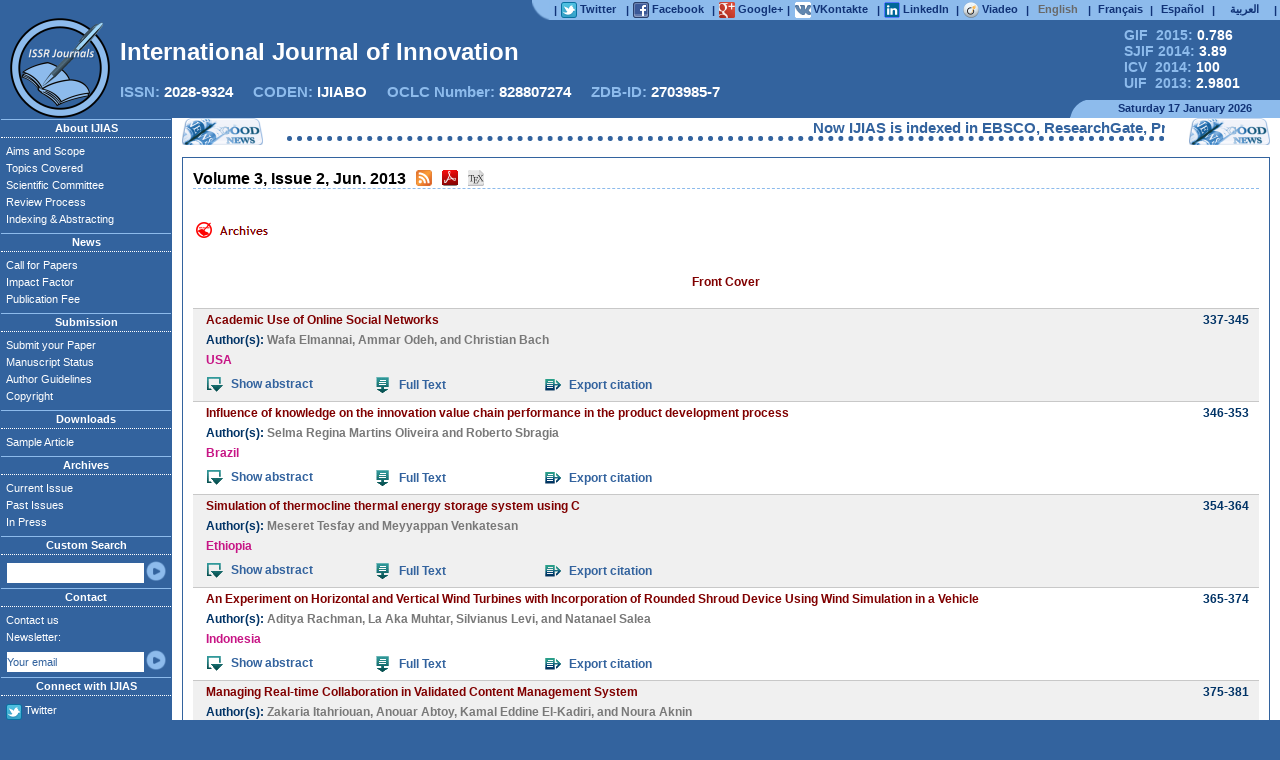

--- FILE ---
content_type: text/html
request_url: https://ijias.issr-journals.org/issue.php?issue=8
body_size: 40754
content:
<!DOCTYPE html PUBLIC "-//W3C//DTD XHTML 1.0 Strict//EN" "http://www.w3.org/TR/xhtml1/DTD/xhtml1-strict.dtd">
<html xmlns="http://www.w3.org/1999/xhtml" xml:lang="en" lang="en" dir="ltr">
    <head>
		<META HTTP-EQUIV="CONTENT-TYPE" CONTENT="text/html; charset=utf-8" />
		<TITLE>Volume 3, Issue 2, Jun. 2013</TITLE>
		<META NAME="ROBOTS" CONTENT="index, follow" />
		<META NAME="DESCRIPTION" CONTENT="International Journal of Innovation and Applied Studies (IJIAS) is a peer reviewed multidisciplinary international journal publishing original and high-quality articles covering a wide range of topics in engineering, science and technology. IJIAS is an open access journal that publishes papers submitted in English, but also in French, Spanish and Arabic. It is published four times per year. The journal aims to give its contribution for enhancement of research studies and be a recognized forum attracting authors and audiences from both the academic and industrial communities interested in state-of-the art research activities in innovation and applied science areas. The journal welcomes author submission of original and significant contributions. Contributions should not have been previously published nor be currently under consideration for publication elsewhere. All research articles, review articles, short communications and technical notes are pre-reviewed by the editor, and if appropriate, sent for blind peer review. The editor asks the opinion of three referees who are experts in the relevant field of research. Authors have to read through the author guidelines carefully before beginning the submission process: Articles are accepted only in MS-Word format. No pdf files are accepted. Please submit your article in only one file. Submitted papers should strictly follow the format of the sample article. Papers can be written in English, French, Spanish or Arabic. If the manuscript is in a language other than English, It should include an English version of the title. The submitted article should include the name(s) and the affiliation(s) of the author(s). Each manuscript must include an abstract in English of approximately 150 words. There is no submission or publication fee. If you have any questions please send an email to contact the editorial office. IJIAS would take much care in making your article published with a very fast and without delay review procedure (within approximately two weeks of submission) thanks to the joint efforts of Editorial Board and Advisory Board. Accepted papers are available freely with online full-text content upon receiving the final versions, and will be indexed at major academic databases." />
		<META NAME="KEYWORDS" CONTENT="abstract, academic, acceptance, accepted, access, advisory, affiliation, aims, article, author, call for papers, contribution, editor, editor-in-chief, editorial, engineering, european, guidelines, ijias, indexed, innovation, interdisciplinary, international, issue, journal, manuscript, multidisciplinary, online, open, paper, papers, peer, pre-reviewed, publication, publishe, published, publisher, publishing, referee, reference, research, researcher, review, reviewed, sample, science, scientific, scientist, scope, state-of-the art, student, studie, submission, submit, submitted, submitting, topics, google scholar, scopus, doaj, web of science, index copernicus, open access journal, ScienceDirect, WorldCat, scirus, refdoc, pubmed, jstor, arxiv, sudoc, arts, biology, business, chemistry, computer, economics, energy, finance, humanities, mathematics, medicine, neuroscience, pharmacology, physics, psychology, social, veterinary"/>
		<META NAME="CLASSIFICATION" CONTENT="google scholar, scopus, doaj, web of science, index copernicus, open access journal, ScienceDirect, WorldCat, scirus, refdoc, pubmed, jstor, arxiv, sudoc" />
		<META NAME="IDENTIFIER-URL" CONTENT="http://www.ijias.issr-journals.org/" />
		<META NAME="PUBLISHER" CONTENT="ISSR Journals" />
		<META HTTP-EQUIV="VW96.OBJECT TYPE" CONTENT="Magazine" />
		<META HTTP-EQUIV="CONTENT-LANGUAGE" CONTENT="en" />
		<META HTTP-EQUIV="CONTENT-SCRIPT-TYPE" CONTENT="text/javascript" />
		<META HTTP-EQUIV="CONTENT-STYLE-TYPE" CONTENT="text/css" />
				<LINK TYPE="TEXT/CSS" REL="STYLESHEET" HREF="./links/styles.css" />
		<link rel="icon" href="./docs/favicon.ico" type="image/x-icon" />
		<link rel="shortcut icon" href="./docs/favicon.ico" type="image/x-icon" /> 
		<LINK REL="ALTERNATE" TYPE="application/rss+xml" HREF="http://www.issr-journals.org/links/feeds.php?journal=ijias" TITLE="International Journal of Innovation and Applied Studies">
			
	</head>
	<body bgcolor="#33639e">
		<script src="https://www.google.com/recaptcha/api.js" async defer></script>
		<!-- Barre Supérieure -->
		<table class=BandeSup>
			<tr>
				<td>
					<div style="position:relative; float:left; top:0px; width:242px; height:16px;"><!-- Distance à ajuster -->&nbsp;</div>
				</td>
				
				<td style="width:18px; padding:0px; text-align:right;">
						<div style="position:relative; float:center; top:0px; width:18px; height:20px; padding:0px; margin:0px;">
							<img src="./docs/bgauche.png" style="position:absolute; top:0px; left:0px; width:18px; height:100%;">
						</div>
				</td>
				
				<td class=Barrette>|</td>
				<td style="width:60px;background-color:#8dbbec;">
					<a href="https://twitter.com/ISSR_Journals" target="_blank">
						<div style="position:relative; float:center; top:0px; width:60px; height:16px;">
							<img src="./docs/twitter.png" style="position:absolute; top:0px; left:0px; width:16px; height:16px;">
							<div class=lien>Twitter</div>
						</div>
					</a>
				</td>
				
				<td class=Barrette>|</td>
				<td style="width:74px;background-color:#8dbbec;">
					<a href="https://www.facebook.com/ijias.issrjournals" target="_blank">
						<div style="position:relative; float:center; top:0px; width:74px; height:16px;">
							<img src="./docs/facebook.png" style="position:absolute; top:0px; left:0px; width:16px; height:16px;">
							<div class=lien>Facebook</div>
						</div>
					</a>
				</td>		
				
				<td class=Barrette>|</td>
				<td style="width:63px;background-color:#8dbbec;">
					<a href="https://plus.google.com/101531693579491973721" target="_blank">
						<div style="position:relative; float:center; top:0px; width:63px; height:16px;">
							<img src="./docs/google.png" style="position:absolute; top:0px; left:0px; width:16px; height:16px;">
							<div class=lien>Google+</div>
						</div>
					</a>
				</td>	
				
				<td class=Barrette>|</td>
				<td style="width:78px;background-color:#8dbbec;">
					<a href="https://vk.com/issrjournals" target="_blank">
						<div style="position:relative; float:center; top:0px; width:78px; height:16px;">
							<img src="./docs/vk.png" style="position:absolute; top:0px; left:1px; width:16px; height:16px;">
							<div class=lien>VKontakte</div>
						</div>
					</a>
				</td>
				
				<td class=Barrette>|</td>
				<td style="width:67px;background-color:#8dbbec;">
					<a href="http://www.linkedin.com/groups?gid=4661361" target="_blank">
						<div style="position:relative; float:center; top:0px; width:67px; height:16px;">
							<div class=lien>LinkedIn</div>
							<img src="./docs/linkedin.png" style="position:absolute; top:0px; left:0px; width:16px; height:16px;">	
						</div>
					</a>
				</td>
									
				<td class=Barrette>|</td>
				<td style="width:58px;background-color:#8dbbec;">
					<a href="http://www.viadeo.com/v/company/international-journal-of-innovation-and-applied-studies-ijias" target="_blank">
						<div style="position:relative; float:center; top:0px; width:58px; height:16px;">
							<img src="./docs/viadeo.png" style="position:absolute; top:0px; left:0px; width:16px; height:16px;">
							<div class=lien>Viadeo</div>
						</div>
					</a>
				</td>

				<form name=changelang method=post><input type=hidden value="" name=applythislang></form>
				<td class=Barrette>|</td>
				<td style="width:50px;background-color:#8dbbec;">
						<div class=langue style="color:dimgray;">
							English
						</div>
				</td>	
				
				<td class=Barrette>|</td>
				<td style="width:50px;background-color:#8dbbec;">
					<a href="./fr/issue.php?issue=8">
						<div class=langue>
							Français
						</div>
					</a>
				</td>	
				
				<td class=Barrette>|</td>
				<td style="width:50px;background-color:#8dbbec;">
					<a href="./es/issue.php?issue=8">
						<div class=langue>
							Español
						</div>						
					</a>
				</td>
				
				<td class=Barrette>|</td>
				<td style="width:50px;background-color:#8dbbec;">
					<a href="./ar/issue.php?issue=8">
						<div class=langue>
							العربية
						</div>
					</a>
				</td>
				<td class=Barrette>|</td>
			</tr>
		</table>
		<!-- Fin de la Barre Supérieure -->
		<!-- Logo de la Revue -->
		<div class=BandePub>
			<div style="position:absolute; top:0px; left:0px; width:100%; height:82px;">
				<table style="position:relative; top:0px; width:100%; height:100%;">
					<tr>
						<td>
							<div style="position:relative; float:left; top:0px; width:777px; height:16px;">
								&nbsp;<!-- Distance à ajuster -->
							</div>
						</td>
						<td style="vertical-align:middle;">
							<div style="position:relative; float:right; width:190px; font-size:14px; font-weight:bold;">
								<a href="http://globalimpactfactor.com/international-journal-of-innovation-and-applied-studies/" style="color:#8dbbec;margin-left:35px;" target="_blank">GIF &nbsp;2015: <font style="color:white;">0.786</font></a>
								<br>
								<a href="http://sjifactor.com/passport.php?id=1200" style="color:#8dbbec;margin-left:35px;" target="_blank">SJIF 2014: <font style="color:white;">3.89</font></a>
								<br>
								<a href="http://jml2012.indexcopernicus.com/International+Journal+of+Innovation+and+Applied+Studies,p4382,3.html" style="color:#8dbbec;margin-left:35px;" target="_blank">ICV &nbsp;2014: <font style="color:white;">100</font></a>
								<br>
								<a href="http://www.uifactor.org/Search.aspx?q=2028-9324" style="color:#8dbbec;margin-left:35px;" target="_blank">UIF &nbsp;2013: <font style="color:white;">2.9801</font></a>
							</div>
						</td>
					</tr>
				</table>
			</div>
			<img src="./docs/logo.png" title="Innovative Space of Scientific Research Journals" class=Logo>
			<div class=Titre id="journal_name">International Journal of Innovation and Applied Studies</div>
			<div class=ISSN style="">
			ISSN: <font style="color:white;">2028-9324</font>
			&nbsp;&nbsp;&nbsp;
			CODEN: <font style="color:white;">IJIABO</font>
			&nbsp;&nbsp;&nbsp;
			OCLC Number: <font style="color:white;">828807274</font>
			&nbsp;&nbsp;&nbsp;
			ZDB-ID: <font style="color:white;">2703985-7</font>
			</div>
			<table class=Date>
						<tr>
							<td>
								<div style="position:relative; float:left; top:0px; width:759px; height:16px;">
									&nbsp;<!-- Distance à ajuster -->
								</div>
							</td>
							<td style="width:16px; background:url('./docs/bdroite.png');">
								<div style="position:relative; float:right; top:0px; width:16px; height:16px;">
									&nbsp;
								</div>
							</td>
							<td style="width:190px; background-color:#8dbbec;">
								<div style="position:relative; float:right; top:1px; width:189px; height:16px;">
									Saturday 17 January 2026								</div>
							</td>
						</tr>
			</table>
		</div>
		<!-- Fin du Logo de la Revue -->
		<!-- Contenu de la page -->
		<table class=Page>
			<tr>
				<td class=gauche>
				<!-- Menu à gauche -->
					<h1 class=gauche_titre>About IJIAS</h1>
						<ul class=gauche_liste>
							<li><a href="./aims.php">Aims and Scope</a></li>
							<li><a href="./topics.php">Topics Covered</a></li>
							<li><a href="./board.php" rel="nofollow">Scientific Committee</a></li>
							<li><a href="./rprocess.php">Review Process</a></li>
							<li><a href="./indexing.php">Indexing & Abstracting</a></li>
						</ul>
					<h1 class=gauche_titre>News</h1>
						<ul class=gauche_liste>
							<li><a href="./callforpapers.php" title="Call for Papers" name="Call for Papers">Call for Papers</a></li>
												
								
							
							<li><a href="./impactfactor.php" title="Impact Factor" name="Impact Factor">Impact Factor</a></li>
							<li><a href="./fees.php" rel="nofollow">Publication Fee</a></li>
						</ul>
					<h1 class=gauche_titre>Submission</h1>
						<ul class=gauche_liste>
							<li><a href="http://oass.issr-journals.org/" title="Submit your Paper" name="Submit your Paper" target="_blank">Submit your Paper</a></li>
							<li><a href="./status.php" title="Manuscript Status" name="Manuscript Status">Manuscript Status</a></li>
							<li><a href="./authors.php" title="Author Guidelines" name="Author Guidelines">Author Guidelines</a></li>
							<li><a href="./copyright.php">Copyright</a></li>
						</ul>
					<h1 class=gauche_titre>Downloads</h1>
						<ul class=gauche_liste>
							<li><a href="./article.php">Sample Article</a></li>
							
								
							
						</ul>
					<h1 class=gauche_titre>Archives</h1>
						<ul class=gauche_liste>
							<li><a href="./issue.php?issue=current">Current Issue</a></li>
							<li><a href="./archives.php">Past Issues</a></li>
							<li><a href="./issue.php">In Press</a></li>
						</ul>
					<h1 class=gauche_titre>Custom Search</h1>
						<ul class=gauche_liste>
							<li style="height:23px;">
								<form method="get" action="./search.php" name="googlesearch">
								<table style="height:20px; margin:3px 0px 0px 0px;">
									<tr>
									<td>
										<input type="text" value="" name="q" class=left>
									</td>
									<td class=OK>
										<a href="javascript:googlesearch.submit();"><img src="./docs/boutton.png" style="width:100%; height:100%;"></a>
									</td>
									</tr>
								</table>
								</form>
							</li>
						</ul>
					<h1 class=gauche_titre>Contact</h1>
						<ul class=gauche_liste>
							<li>
								<a href="./contact.php">Contact us</a>
							</li>
							<li style="height:43px;">
								Newsletter:
								<form method="post" action="./newsletter.php" name="subscribe">
								<table style="height:20px; padding:0px; margin:3px 0px 0px 0px;">
									<tr>
									<td>
										<input type="text" value="Your email" name="newsletter" id="newsletter" class=left Onfocus="withdrawal();">
										<input type="hidden" value="send_newsletter" name="send_newsletter">
									</td>
									<td class=OK>
										<a href="javascript:newsletter_verify();"><img src="./docs/boutton.png" style="width:100%; height:100%;"></a>
									</td>
									</tr>
								</table>
								<div id="newsletter_recaptcha" style="visibility: hidden; position: absolute; z-index: 1;">
									<div class="g-recaptcha" data-sitekey="6LcrVL8aAAAAAHP4_Eh4P3YJRQ2pcH6YSy0iP5Q2" data-callback="recaptcha_callback" data-size="compact"></div>
								</div>
								<script type="text/javascript">
									function newsletter_verify()  
									{
										var mailformat = /^\w+([\.-]?\w+)*@\w+([\.-]?\w+)*(\.\w{2,3})+$/;
										var inputText  = document.getElementById("newsletter");
										
										if(inputText.value.match(mailformat))
										{
											document.getElementById("newsletter_recaptcha").style.visibility = "visible";
											return true;
										}
										else
										{
											alert("You have entered an invalid email address!");
											return false;
										}
										
										
									}; 
									
									function recaptcha_callback() {subscribe.submit();}; 
								</script>
								</form>
							</li>
						</ul>
					<h1 class=gauche_titre>Connect with IJIAS</h1>
						<ul class=gauche_liste>
							<li>
								<div style="position:relative; top:0px; left:0px; width:150px; height:18px;">
									<img src="./docs/twitter.png" style="position:absolute; top:3px; left:0px; width:16px; height:16px;">
									<div class=lien>
										<a href="https://twitter.com/ISSR_Journals" target="_blank">
											Twitter
										</a>
									</div>
								</div>
							</li>
							<li>
								<div style="position:relative; top:0px; left:0px; width:150px; height:18px;">
									<img src="./docs/facebook.png" style="position:absolute; top:3px; left:0px; width:16px; height:16px;">
									<div class=lien>
										<a href="https://www.facebook.com/ijias.issrjournals" target="_blank">
											Facebook
										</a>
									</div>
								</div>
							</li>
							<li>
								<div style="position:relative; top:0px; left:0px; width:150px; height:18px;">
									<img src="./docs/google.png" style="position:absolute; top:3px; left:0px; width:16px; height:16px;">
									<div class=lien>
										<a href="https://plus.google.com/101531693579491973721" target="_blank">
											Google+
										</a>
									</div>
								</div>
							</li>
							<li>
								<div style="position:relative; top:0px; left:0px; width:150px; height:18px;">
									<img src="./docs/vk.png" style="position:absolute; top:3px; left:0px; width:16px; height:16px;">
									<div class=lien>
										<a href="https://vk.com/issrjournals" target="_blank">
											VKontakte
										</a>
									</div>
								</div>
							</li>
							<li>
								<div style="position:relative; top:0px; left:0px; width:150px; height:18px;">
									<img src="./docs/linkedin.png" style="position:absolute; top:3px; left:0px; width:16px; height:16px;">
									<div class=lien>
										<a href="http://www.linkedin.com/groups?gid=4661361" target="_blank">
											LinkedIn
										</a>
									</div>
								</div>
							</li>
							<li>
								<div style="position:relative; top:0px; left:0px; width:150px; height:18px;">
									<img src="./docs/viadeo.png" style="position:absolute; top:3px; left:0px; width:16px; height:16px;">
									<div class=lien>
										<a href="http://www.viadeo.com/v/company/international-journal-of-innovation-and-applied-studies-ijias" target="_blank">
											Viadeo
										</a>
									</div>
								</div>
							</li>
							<li>
								<div style="position:relative; top:0px; left:0px; width:150px; height:18px;">
									<img src="./docs/rss.png" style="position:absolute; top:3px; left:0px; width:16px; height:16px;">
									<div class=lien>
										<a href="http://www.issr-journals.org/links/feeds.php?journal=ijias" target="_blank">
											RSS Feed
										</a>
									</div>
								</div>
							</li>
							<li>
								<div style="position:relative; top:0px; left:0px; width:150px; height:18px;">
									<img src="./docs/android.png" style="position:absolute; top:3px; left:0px; width:16px; height:16px;">
									<div class=lien>
										<a href="./docs/issr_journals.apk" target="_blank">
											For Android
										</a>
									</div>
								</div>
							</li>
						</ul>
				</td>
				<!-- Fin du Menu à gauche -->
				<!-- Frame à droite -->
				<td id="Frame">
					<table class=News>
						<tr>
							<td style="width:79px;background:url('./docs/news.png');">&nbsp;</td>
							<td style="text-align:center;">
								<marquee style="width:95%; margin:auto; border-bottom:#33639e 5px dotted; color:#33639e;" id="marquee" SCROLLAMOUNT="5">
									<font onmouseover="marquee.stop();" onmouseout="marquee.start();">Now IJIAS is indexed in EBSCO, ResearchGate, ProQuest, Chemical Abstracts Service, Index Copernicus, IET Inspec Direct, Ulrichs Web, Google Scholar, CAS Abstracts, J-Gate, UDL Library, CiteSeerX, WorldCat, Scirus, Research Bible and getCited, etc.</font>								</marquee>
							</td>
							<td style="width:79px;background:url('./docs/news.png');">&nbsp;</td>
						</tr>
						<tr style="height:0px; line-height:0px;">
							<td><div style="height:0px; line-height:0px; width:79px;">&nbsp;</div></td>
							<td><div style="height:0px; line-height:0px; width:614px;">&nbsp;<!-- Distance à ajuster --></div></td>
							<td><div style="height:0px; line-height:0px; width:79px;">&nbsp;</div></td>
						</tr>
					</table>
					
					<table class=centre style="height: 727px;">
						<tr>
							<td style="padding:0px; vertical-align:top;">
								<table class=Corps style="height: 727px;">
									<tr>
										<td style="padding:0px 10px 10px 10px; vertical-align:top;">
											<h1 class=subtitle>
												<font style="font-variant:normal;">Volume 3, Issue 2, Jun. 2013<a href="http://www.issr-journals.org/links/issues.php?journal=ijias&application=rdf&issue=8" target="_blank" style="margin-left:10px;"><img src="./docs/rss.png" style="position:relative; top:2px; left:0px; width:16px; height:16px;"></a><a href="http://www.issr-journals.org/links/issues.php?journal=ijias&application=pdf&issue=8" style="margin-left:10px;" rel="nofollow"><img src="./docs/issue.png" style="position:relative; top:2px; left:0px; width:16px; height:16px;"></a><a href="http://www.issr-journals.org/links/issues.php?journal=ijias&application=bibtex&issue=8" style="margin-left:10px;"><img src="./docs/bibtex.png" style="position:relative; top:2px; left:0px; width:16px; height:16px;"></a></font>											</h1>
											<div style="height:15px; text-align:center;">
												<!-- Google Adsense 468x15 -->
																								<!-- Google Adsense 468x15 -->
											</div>
											<br>
											<div class=content>
												<!-- Google Adsense 200x200 -->
																								<!-- Google Adsense 200x200 -->
												
		&nbsp;<a href="./archives.php"><img src="./docs/archives.png" style="vertical-align:-3px; border-width:0"></a>
		<br><br>
		<br>
		<script>
			function highlight(element, action)
			{
				switch(action)
				{
					case 0 :	element.style.color		=	"#33639e";
								element.style.fontStyle	=	"normal";
								break;
					case 1 :	element.style.color		=	"#DC143C";
								element.style.fontStyle	=	"italic";
								break;
				}
				
				element.style.cursor="pointer";
			}
			
			function print_abstract(area)
			{	
				state = document.getElementById("state_" + area).value;
				
				if(state=="0")
				{
					document.getElementById("abs_" + area).style.display = "table-row";
				
					document.getElementById("com_" + area).innerHTML = "<img src='./docs/showabstract.png' style='position:relative; top:+4px;'>Hide abstract";
					document.getElementById("com_" + area).style.display = "block";
					
					document.getElementById("state_" + area).value = "1";
				}
				else
				{
					document.getElementById("abs_" + area).style.display = "none";
				
					document.getElementById("com_" + area).innerHTML = "<img src='./docs/showabstract.png' style='position:relative; top:+4px;'>Show abstract";
					document.getElementById("com_" + area).style.display = "block";
					
					document.getElementById("state_" + area).value = "0";
				}
			}
			
			citation = 0;
			function print_citation(area)
			{	
				maxpapers = "30";
				
				if( citation == 0 )
				{
					document.getElementById("cite_" + area).style.display = "block";
				
					citation = 1;
				}
				else
				{
					for( j = 0; j < maxpapers; j++ )
					{
						if( j != area )
						{
							document.getElementById("cite_" + j).style.display = "none";
						}
						else
						{
							etat_citation = document.getElementById("cite_" + j).style.display;
							
							switch( etat_citation )
							{
								case "none"		:	document.getElementById("cite_" + j).style.display = "block";
													citation = 1;
													break;
								case "block"	:	document.getElementById("cite_" + j).style.display = "none";
													citation = 0;
													break;
							}
						}
					}
				}
			}
			
			function Paste_Citation(i, application, key)
			{
				var applications = ["bibtex", "ris", "endnote", "refworks"];
				
				for( j = 0; j < 4; j++ )
				{
					if( applications[j] != application )
					{
						document.getElementById("cmd_" + applications[j] + "_" + i).style.color = "blue";
						document.getElementById(applications[j] + "_" + i).style.display = "none";
					}
					else
					{	
						document.getElementById("cmd_" + applications[j] + "_" + i).style.color = "#FF4000";
						document.getElementById(applications[j] + "_" + i).style.display = "block";
					}
				}
				
				document.getElementById("download_" + i).href = "http://www.issr-journals.org/links/papers.php?journal=ijias&application=" + application + "&article=" + key;
			}
		</script><center><a href="http://www.issr-journals.org/links/cover.php?journal=ijias&issue=8" rel="nofollow">Front Cover</a><br><br></center><table style="width:100%; color: #003366; font-size:12px; font-weight:bold; text-align:center;">
			<tr style="height:20px; border-top:#C8C8C8 1px solid; border-bottom:#C8C8C8 1px solid; background:#F0F0F0; vertical-align:top; line-height:20px;">
				<td style="width:10px;">
				</td>
				<td style="text-align:left;">
				<a href="./abstract.php?article=IJIAS-13-104-04" 
				style="line-height:17px;" 
				title="Academic Use of Online Social Networks"
				name="Academic Use of Online Social Networks">Academic Use of Online Social Networks</a>
				<br>
				Author(s): <font style="color:#797979;">
					<a href="./authid.php?id=305" 		style="color:#797979;" 
					title="Wafa Elmannai" 					name="Wafa Elmannai"
					onmouseover='this.style.textDecoration="underline";'		onmouseout='this.style.textDecoration="none";'>Wafa Elmannai</a>, 
					<a href="./authid.php?id=306" 		style="color:#797979;" 
					title="Ammar Odeh" 					name="Ammar Odeh"
					onmouseover='this.style.textDecoration="underline";'		onmouseout='this.style.textDecoration="none";'>Ammar Odeh</a>,  and 
					<a href="./authid.php?id=307" 		style="color:#797979;" 
					title="Christian Bach" 					name="Christian Bach"
					onmouseover='this.style.textDecoration="underline";'		onmouseout='this.style.textDecoration="none";'>Christian Bach</a></font>
				<br>
				<font style="color:#C71585; line-height:17px;">USA</font>
				
				<table style="height:30px; width:100%;">
					<tr style="vertical-align:middle;">
						<td style="width:115px;">
							<a style="color:#33639e; font-size:12px; font-weight:bold;"
							onmouseover="highlight(this, 1);"
							onmouseout="highlight(this, 0);"
							onclick="print_abstract('IJIAS-13-104-04');" 
							id="com_IJIAS-13-104-04">
							<img src="./docs/showabstract.png" style="position:relative; top:+4px;">Show abstract</a> 
						</td>
						<td style="width:50px;">&nbsp;</td>
						<td style="width:115px;">
							<a style="color:#33639e; font-size:12px; font-weight:bold;"
							onmouseover="highlight(this, 1);"
							onmouseout="highlight(this, 0);"
							href="http://www.issr-journals.org/links/papers.php?journal=ijias&application=pdf&article=IJIAS-13-104-04"
							title="Academic Use of Online Social Networks"
							name="Academic Use of Online Social Networks"  >
							<img src="./docs/download.png" style="position:relative; top:+4px;">Full Text</a> 
						</td>
						<td style="width:50px;">
							&nbsp;		
						</td>
						<td style="width:115px;">	
							<a style="color:#33639e; font-size:12px; font-weight:bold;"
							onmouseover="highlight(this, 1);"
							onmouseout="highlight(this, 0);"
							onclick="print_citation('0');" 
							title="Export bibliographic record">
							<img src="./docs/export.png" style="position:relative; top:+4px;">Export citation</a> 
						</td>
						<td></td>
					</tr>
					<tr style="height:0px;">
						<td colspan=3></td>
						<td colspan=3>
							<div style="position:absolute; display:none; z-index:100; width:235px; height:226px; background-color:white; box-shadow:2px 2px 8px black; border-radius:3px; padding:0px; margin:0px; border:1px solid #C0C0C0; font-size:12px;" 
							id="cite_0">
							
								<div style="position:relative; float:right; padding:0px; margin-right:5px; width:6px; height:20px;">
									<a href="javascript:print_citation('0');">
										<img src="./docs/close.png" style="">
									</a>
								</div>
								
								<div style="position:absolute; width:210px; height:21px; padding:0px; margin:0px;">
									<a style="color:#FF4000; margin-left:5px; margin-top:3px;"
									onmouseover="this.style.cursor='pointer';"
									onclick="Paste_Citation(0, 'bibtex', 'IJIAS-13-104-04');"
									id="cmd_bibtex_0">BibTex</a>
									| 
									<a style="color:blue;"
									onmouseover="this.style.cursor='pointer';"
									onclick="Paste_Citation(0, 'ris', 'IJIAS-13-104-04');"
									id="cmd_ris_0">RIS</a>
									| 
									<a style="color:blue;"
									onmouseover="this.style.cursor='pointer';"
									onclick="Paste_Citation(0, 'endnote', 'IJIAS-13-104-04');"
									id="cmd_endnote_0">EndNote</a>
									| 
									<a style="color:blue;"
									onmouseover="this.style.cursor='pointer';"
									onclick="Paste_Citation(0, 'refworks', 'IJIAS-13-104-04');"
									id="cmd_refworks_0">RefWorks</a>
								</div>
								
								<div style="position: absolute; top:20px; left:1px; padding:0px; width:229px; height:181px;">
									<textarea style="display:block; margin:auto; width:99%; height:180px; font-size:11px;" readonly="readonly" id="bibtex_0">@article{IJIAS-13-104-04,
author = {Wafa Elmannai and Ammar Odeh and Christian Bach},
title = {{Academic Use of Online Social Networks}},
journal = {International Journal of Innovation and Applied Studies},
volume = {3},
year = {2013},
pages = {337--345},
issue = {2},
number = {2},
issn = {2028-9324},
url = {http://www.ijias.issr-journals.org/abstract.php?article=IJIAS-13-104-04},
abstract_html_url = {http://www.ijias.issr-journals.org/abstract.php?article=IJIAS-13-104-04},
pdf_url = {http://www.issr-journals.org/links/papers.php?journal=ijias&application=pdf&article=IJIAS-13-104-04},
document_type={Article},
source={www.issr-journals.org}
}

</textarea>
									<textarea style="display:none; margin:auto; width:99%;height:180px;font-size:11px;" readonly="readonly" id="ris_0">TY  - JOUR
ID  - 
TI  - Academic Use of Online Social Networks
AU  - Wafa Elmannai
AU  - Ammar Odeh
AU  - Christian Bach
PY  - 2013
VL  - 3
IS  - 2
SP  - 337
EP  - 345
JO  - International Journal of Innovation and Applied Studies
T2  - International Journal of Innovation and Applied Studies
SN  - 20289324
UR  - http://www.ijias.issr-journals.org/abstract.php?article=IJIAS-13-104-04
AB  - Now a day with the Internet revolution, the online business has been one of the most popular and efficient marketing methods. The change of the economy has the biggest impact on the business method. For example: social networking and its influence, shopping type, creativity, and create a new business environment.  Electronic business shows the success in the marketing over the world. Also, it becomes the promised feature of having deployed ideas in order to introduce products or services over the global. The online services have been the most modern and convenient terminologies among the people using the social networking. When the social network has a hug influence on this kind of marketing, for example Facebook. We just heard about the Face book ten years ago and after four years only; the Twitter was launched. Those famous websites are the best examples can support the social networks. It was unbelievable in that time those billions of people will spend most their time on Face book. The most important thing, the market people started taking advantage of these social sites and make their own business. Moreover, many of them make a good investigation and develop good ideas.
ER  -

</textarea>
									<textarea style="display:none; margin:auto; width:99%;height:180px;font-size:11px;" readonly="readonly" id="endnote_0">TY  - JOUR
ID  - 
TI  - Academic Use of Online Social Networks
AU  - Wafa Elmannai
AU  - Ammar Odeh
AU  - Christian Bach
PY  - 2013
VL  - 3
IS  - 2
SP  - 337
EP  - 345
JO  - International Journal of Innovation and Applied Studies
SN  - 20289324
AB  - 
Now a day with the Internet revolution, the online business has been one of the most popular and efficient marketing methods. The change of the economy has the biggest impact on the business method. For example: social networking and its influence, shopping type, creativity, and create a new business environment.  Electronic business shows the success in the marketing over the world. Also, it becomes the promised feature of having deployed ideas in order to introduce products or services over the global. The online services have been the most modern and convenient terminologies among the people using the social networking. When the social network has a hug influence on this kind of marketing, for example Facebook. We just heard about the Face book ten years ago and after four years only; the Twitter was launched. Those famous websites are the best examples can support the social networks. It was unbelievable in that time those billions of people will spend most their time on Face book. The most important thing, the market people started taking advantage of these social sites and make their own business. Moreover, many of them make a good investigation and develop good ideas.
ER  -

</textarea>
									<textarea style="display:none; margin:auto; width:99%;height:180px;font-size:11px;" readonly="readonly" id="refworks_0">RT Journal Article
ID IJIAS-13-104-04
A1 Wafa Elmannai
A1 Ammar Odeh
A1 Christian Bach
YR 2013
T1 Academic Use of Online Social Networks
JF International Journal of Innovation and Applied Studies</textarea>
								</div>
								
								<div style="position: absolute; top:205px; padding:0px; margin:0px; width:225px; height:19px; text-align:right;">
									<a style="color:blue;"
									href="http://www.issr-journals.org/links/papers.php?journal=ijias&application=bibtex&article=IJIAS-13-104-04"
									id="download_0">Download</a>
								</div>

							</div>
						</td>
					</tr>
				</table>
				<input type="hidden" id="state_IJIAS-13-104-04" value="0">
				</td>
				<td style="width:75px; text-align:right;">337-345&nbsp;&nbsp;&nbsp;</td></tr>
			<tr id="abs_IJIAS-13-104-04" style="display:none; background-color:#F7D4D4;">
				<td colspan=3>
					<div style="padding:5px; margin:0px; border:8px double #A8A8A8; line-height:22px; text-align:justify;">
						Now a day with the Internet revolution, the online business has been one of the most popular and efficient marketing methods. The change of the economy has the biggest impact on the business method. For example: social networking and its influence, shopping type, creativity, and create a new business environment.  <br>Electronic business shows the success in the marketing over the world. Also, it becomes the promised feature of having deployed ideas in order to introduce products or services over the global. <br>The online services have been the most modern and convenient terminologies among the people using the social networking. When the social network has a hug influence on this kind of marketing, for example Facebook. We just heard about the Face book ten years ago and after four years only; the Twitter was launched. Those famous websites are the best examples can support the social networks. It was unbelievable in that time those billions of people will spend most their time on Face book. The most important thing, the market people started taking advantage of these social sites and make their own business. Moreover, many of them make a good investigation and develop good ideas.<br>
					</div>
				</td>
			</tr>
			<tr style="height:20px; border-top:#C8C8C8 1px solid; border-bottom:#C8C8C8 1px solid; background:white; vertical-align:top; line-height:20px;">
				<td style="width:10px;">
				</td>
				<td style="text-align:left;">
				<a href="./abstract.php?article=IJIAS-13-110-04" 
				style="line-height:17px;" 
				title="Influence of knowledge on the innovation value chain performance in the product development process"
				name="Influence of knowledge on the innovation value chain performance in the product development process">Influence of knowledge on the innovation value chain performance in the product development process</a>
				<br>
				Author(s): <font style="color:#797979;">
					<a href="./authid.php?id=308" 		style="color:#797979;" 
					title="Selma Regina Martins Oliveira" 					name="Selma Regina Martins Oliveira"
					onmouseover='this.style.textDecoration="underline";'		onmouseout='this.style.textDecoration="none";'>Selma Regina Martins Oliveira</a> and 
					<a href="./authid.php?id=309" 		style="color:#797979;" 
					title="Roberto Sbragia" 					name="Roberto Sbragia"
					onmouseover='this.style.textDecoration="underline";'		onmouseout='this.style.textDecoration="none";'>Roberto Sbragia</a></font>
				<br>
				<font style="color:#C71585; line-height:17px;">Brazil</font>
				
				<table style="height:30px; width:100%;">
					<tr style="vertical-align:middle;">
						<td style="width:115px;">
							<a style="color:#33639e; font-size:12px; font-weight:bold;"
							onmouseover="highlight(this, 1);"
							onmouseout="highlight(this, 0);"
							onclick="print_abstract('IJIAS-13-110-04');" 
							id="com_IJIAS-13-110-04">
							<img src="./docs/showabstract.png" style="position:relative; top:+4px;">Show abstract</a> 
						</td>
						<td style="width:50px;">&nbsp;</td>
						<td style="width:115px;">
							<a style="color:#33639e; font-size:12px; font-weight:bold;"
							onmouseover="highlight(this, 1);"
							onmouseout="highlight(this, 0);"
							href="http://www.issr-journals.org/links/papers.php?journal=ijias&application=pdf&article=IJIAS-13-110-04"
							title="Influence of knowledge on the innovation value chain performance in the product development process"
							name="Influence of knowledge on the innovation value chain performance in the product development process"  >
							<img src="./docs/download.png" style="position:relative; top:+4px;">Full Text</a> 
						</td>
						<td style="width:50px;">
							&nbsp;		
						</td>
						<td style="width:115px;">	
							<a style="color:#33639e; font-size:12px; font-weight:bold;"
							onmouseover="highlight(this, 1);"
							onmouseout="highlight(this, 0);"
							onclick="print_citation('1');" 
							title="Export bibliographic record">
							<img src="./docs/export.png" style="position:relative; top:+4px;">Export citation</a> 
						</td>
						<td></td>
					</tr>
					<tr style="height:0px;">
						<td colspan=3></td>
						<td colspan=3>
							<div style="position:absolute; display:none; z-index:100; width:235px; height:226px; background-color:white; box-shadow:2px 2px 8px black; border-radius:3px; padding:0px; margin:0px; border:1px solid #C0C0C0; font-size:12px;" 
							id="cite_1">
							
								<div style="position:relative; float:right; padding:0px; margin-right:5px; width:6px; height:20px;">
									<a href="javascript:print_citation('1');">
										<img src="./docs/close.png" style="">
									</a>
								</div>
								
								<div style="position:absolute; width:210px; height:21px; padding:0px; margin:0px;">
									<a style="color:#FF4000; margin-left:5px; margin-top:3px;"
									onmouseover="this.style.cursor='pointer';"
									onclick="Paste_Citation(1, 'bibtex', 'IJIAS-13-110-04');"
									id="cmd_bibtex_1">BibTex</a>
									| 
									<a style="color:blue;"
									onmouseover="this.style.cursor='pointer';"
									onclick="Paste_Citation(1, 'ris', 'IJIAS-13-110-04');"
									id="cmd_ris_1">RIS</a>
									| 
									<a style="color:blue;"
									onmouseover="this.style.cursor='pointer';"
									onclick="Paste_Citation(1, 'endnote', 'IJIAS-13-110-04');"
									id="cmd_endnote_1">EndNote</a>
									| 
									<a style="color:blue;"
									onmouseover="this.style.cursor='pointer';"
									onclick="Paste_Citation(1, 'refworks', 'IJIAS-13-110-04');"
									id="cmd_refworks_1">RefWorks</a>
								</div>
								
								<div style="position: absolute; top:20px; left:1px; padding:0px; width:229px; height:181px;">
									<textarea style="display:block; margin:auto; width:99%; height:180px; font-size:11px;" readonly="readonly" id="bibtex_1">@article{IJIAS-13-110-04,
author = {Selma Regina Martins Oliveira and Roberto Sbragia},
title = {{Influence of knowledge on the innovation value chain performance in the product development process}},
journal = {International Journal of Innovation and Applied Studies},
volume = {3},
year = {2013},
pages = {346--353},
issue = {2},
number = {2},
issn = {2028-9324},
url = {http://www.ijias.issr-journals.org/abstract.php?article=IJIAS-13-110-04},
abstract_html_url = {http://www.ijias.issr-journals.org/abstract.php?article=IJIAS-13-110-04},
pdf_url = {http://www.issr-journals.org/links/papers.php?journal=ijias&application=pdf&article=IJIAS-13-110-04},
document_type={Article},
source={www.issr-journals.org}
}

</textarea>
									<textarea style="display:none; margin:auto; width:99%;height:180px;font-size:11px;" readonly="readonly" id="ris_1">TY  - JOUR
ID  - 
TI  - Influence of knowledge on the innovation value chain performance in the product development process
AU  - Selma Regina Martins Oliveira
AU  - Roberto Sbragia
PY  - 2013
VL  - 3
IS  - 2
SP  - 346
EP  - 353
JO  - International Journal of Innovation and Applied Studies
T2  - International Journal of Innovation and Applied Studies
SN  - 20289324
UR  - http://www.ijias.issr-journals.org/abstract.php?article=IJIAS-13-110-04
AB  - Recently, relevant changes have made organizational boundaries more fluid and dynamic in response to the rapid pace of knowledge diffusion, and innovation and international competition. This helps to reconsider how to succeed with innovation. Thus, innovative companies make use of their capabilities to appropriate the economic value generated from their knowledge and innovations. Therefore, the supply of innovative products is presented as a quality standard in the race for pressing demands.  It is true that a new product or process can represent the end of a series of knowledge initiatives and the beginning of a process of value creation, which, under conditions imposed by various parties, can produce efficient results in the global performance of the value chain. The present paper aims to contribute to the planning guidelines in the innovation value chain field. Therefore, it addresses the influence of the stakeholders' knowledge on the performance of innovation value chain in product development processes applied to technology-based companies. Thus, a survey was developed with experts chosen by their technical-scientific criteria and knowledge on the subject.  The data were extracted by means of a judgment matrix. To reduce subjectivity in the results, the following methods were used: Law of Categorical Judgment - psychometric scaling and the Compromise Programming - multi-criteria analysis and Electre III. The data were satisfactory, validating the methodological procedures presented.
ER  -

</textarea>
									<textarea style="display:none; margin:auto; width:99%;height:180px;font-size:11px;" readonly="readonly" id="endnote_1">TY  - JOUR
ID  - 
TI  - Influence of knowledge on the innovation value chain performance in the product development process
AU  - Selma Regina Martins Oliveira
AU  - Roberto Sbragia
PY  - 2013
VL  - 3
IS  - 2
SP  - 346
EP  - 353
JO  - International Journal of Innovation and Applied Studies
SN  - 20289324
AB  - 
Recently, relevant changes have made organizational boundaries more fluid and dynamic in response to the rapid pace of knowledge diffusion, and innovation and international competition. This helps to reconsider how to succeed with innovation. Thus, innovative companies make use of their capabilities to appropriate the economic value generated from their knowledge and innovations. Therefore, the supply of innovative products is presented as a quality standard in the race for pressing demands.  It is true that a new product or process can represent the end of a series of knowledge initiatives and the beginning of a process of value creation, which, under conditions imposed by various parties, can produce efficient results in the global performance of the value chain. The present paper aims to contribute to the planning guidelines in the innovation value chain field. Therefore, it addresses the influence of the stakeholders' knowledge on the performance of innovation value chain in product development processes applied to technology-based companies. Thus, a survey was developed with experts chosen by their technical-scientific criteria and knowledge on the subject.  The data were extracted by means of a judgment matrix. To reduce subjectivity in the results, the following methods were used: Law of Categorical Judgment - psychometric scaling and the Compromise Programming - multi-criteria analysis and Electre III. The data were satisfactory, validating the methodological procedures presented.
ER  -

</textarea>
									<textarea style="display:none; margin:auto; width:99%;height:180px;font-size:11px;" readonly="readonly" id="refworks_1">RT Journal Article
ID IJIAS-13-110-04
A1 Selma Regina Martins Oliveira
A1 Roberto Sbragia
YR 2013
T1 Influence of knowledge on the innovation value chain performance in the product development process
JF International Journal of Innovation and Applied Studies</textarea>
								</div>
								
								<div style="position: absolute; top:205px; padding:0px; margin:0px; width:225px; height:19px; text-align:right;">
									<a style="color:blue;"
									href="http://www.issr-journals.org/links/papers.php?journal=ijias&application=bibtex&article=IJIAS-13-110-04"
									id="download_1">Download</a>
								</div>

							</div>
						</td>
					</tr>
				</table>
				<input type="hidden" id="state_IJIAS-13-110-04" value="0">
				</td>
				<td style="width:75px; text-align:right;">346-353&nbsp;&nbsp;&nbsp;</td></tr>
			<tr id="abs_IJIAS-13-110-04" style="display:none; background-color:#F7D4D4;">
				<td colspan=3>
					<div style="padding:5px; margin:0px; border:8px double #A8A8A8; line-height:22px; text-align:justify;">
						Recently, relevant changes have made organizational boundaries more fluid and dynamic in response to the rapid pace of knowledge diffusion, and innovation and international competition. This helps to reconsider how to succeed with innovation. Thus, innovative companies make use of their capabilities to appropriate the economic value generated from their knowledge and innovations. Therefore, the supply of innovative products is presented as a quality standard in the race for pressing demands.  It is true that a new product or process can represent the end of a series of knowledge initiatives and the beginning of a process of value creation, which, under conditions imposed by various parties, can produce efficient results in the global performance of the value chain. The present paper aims to contribute to the planning guidelines in the innovation value chain field. Therefore, it addresses the influence of the stakeholders' knowledge on the performance of innovation value chain in product development processes applied to technology-based companies. Thus, a survey was developed with experts chosen by their technical-scientific criteria and knowledge on the subject.  The data were extracted by means of a judgment matrix. To reduce subjectivity in the results, the following methods were used: Law of Categorical Judgment - psychometric scaling and the Compromise Programming - multi-criteria analysis and Electre III. The data were satisfactory, validating the methodological procedures presented.
					</div>
				</td>
			</tr>
			<tr style="height:20px; border-top:#C8C8C8 1px solid; border-bottom:#C8C8C8 1px solid; background:#F0F0F0; vertical-align:top; line-height:20px;">
				<td style="width:10px;">
				</td>
				<td style="text-align:left;">
				<a href="./abstract.php?article=IJIAS-13-098-02" 
				style="line-height:17px;" 
				title="Simulation of thermocline thermal energy storage system using C"
				name="Simulation of thermocline thermal energy storage system using C">Simulation of thermocline thermal energy storage system using C</a>
				<br>
				Author(s): <font style="color:#797979;">
					<a href="./authid.php?id=310" 		style="color:#797979;" 
					title="Meseret Tesfay" 					name="Meseret Tesfay"
					onmouseover='this.style.textDecoration="underline";'		onmouseout='this.style.textDecoration="none";'>Meseret Tesfay</a> and 
					<a href="./authid.php?id=311" 		style="color:#797979;" 
					title="Meyyappan Venkatesan" 					name="Meyyappan Venkatesan"
					onmouseover='this.style.textDecoration="underline";'		onmouseout='this.style.textDecoration="none";'>Meyyappan Venkatesan</a></font>
				<br>
				<font style="color:#C71585; line-height:17px;">Ethiopia</font>
				
				<table style="height:30px; width:100%;">
					<tr style="vertical-align:middle;">
						<td style="width:115px;">
							<a style="color:#33639e; font-size:12px; font-weight:bold;"
							onmouseover="highlight(this, 1);"
							onmouseout="highlight(this, 0);"
							onclick="print_abstract('IJIAS-13-098-02');" 
							id="com_IJIAS-13-098-02">
							<img src="./docs/showabstract.png" style="position:relative; top:+4px;">Show abstract</a> 
						</td>
						<td style="width:50px;">&nbsp;</td>
						<td style="width:115px;">
							<a style="color:#33639e; font-size:12px; font-weight:bold;"
							onmouseover="highlight(this, 1);"
							onmouseout="highlight(this, 0);"
							href="http://www.issr-journals.org/links/papers.php?journal=ijias&application=pdf&article=IJIAS-13-098-02"
							title="Simulation of thermocline thermal energy storage system using C"
							name="Simulation of thermocline thermal energy storage system using C"  >
							<img src="./docs/download.png" style="position:relative; top:+4px;">Full Text</a> 
						</td>
						<td style="width:50px;">
							&nbsp;		
						</td>
						<td style="width:115px;">	
							<a style="color:#33639e; font-size:12px; font-weight:bold;"
							onmouseover="highlight(this, 1);"
							onmouseout="highlight(this, 0);"
							onclick="print_citation('2');" 
							title="Export bibliographic record">
							<img src="./docs/export.png" style="position:relative; top:+4px;">Export citation</a> 
						</td>
						<td></td>
					</tr>
					<tr style="height:0px;">
						<td colspan=3></td>
						<td colspan=3>
							<div style="position:absolute; display:none; z-index:100; width:235px; height:226px; background-color:white; box-shadow:2px 2px 8px black; border-radius:3px; padding:0px; margin:0px; border:1px solid #C0C0C0; font-size:12px;" 
							id="cite_2">
							
								<div style="position:relative; float:right; padding:0px; margin-right:5px; width:6px; height:20px;">
									<a href="javascript:print_citation('2');">
										<img src="./docs/close.png" style="">
									</a>
								</div>
								
								<div style="position:absolute; width:210px; height:21px; padding:0px; margin:0px;">
									<a style="color:#FF4000; margin-left:5px; margin-top:3px;"
									onmouseover="this.style.cursor='pointer';"
									onclick="Paste_Citation(2, 'bibtex', 'IJIAS-13-098-02');"
									id="cmd_bibtex_2">BibTex</a>
									| 
									<a style="color:blue;"
									onmouseover="this.style.cursor='pointer';"
									onclick="Paste_Citation(2, 'ris', 'IJIAS-13-098-02');"
									id="cmd_ris_2">RIS</a>
									| 
									<a style="color:blue;"
									onmouseover="this.style.cursor='pointer';"
									onclick="Paste_Citation(2, 'endnote', 'IJIAS-13-098-02');"
									id="cmd_endnote_2">EndNote</a>
									| 
									<a style="color:blue;"
									onmouseover="this.style.cursor='pointer';"
									onclick="Paste_Citation(2, 'refworks', 'IJIAS-13-098-02');"
									id="cmd_refworks_2">RefWorks</a>
								</div>
								
								<div style="position: absolute; top:20px; left:1px; padding:0px; width:229px; height:181px;">
									<textarea style="display:block; margin:auto; width:99%; height:180px; font-size:11px;" readonly="readonly" id="bibtex_2">@article{IJIAS-13-098-02,
author = {Meseret Tesfay and Meyyappan Venkatesan},
title = {{Simulation of thermocline thermal energy storage system using C}},
journal = {International Journal of Innovation and Applied Studies},
volume = {3},
year = {2013},
pages = {354--364},
issue = {2},
number = {2},
issn = {2028-9324},
url = {http://www.ijias.issr-journals.org/abstract.php?article=IJIAS-13-098-02},
abstract_html_url = {http://www.ijias.issr-journals.org/abstract.php?article=IJIAS-13-098-02},
pdf_url = {http://www.issr-journals.org/links/papers.php?journal=ijias&application=pdf&article=IJIAS-13-098-02},
document_type={Article},
source={www.issr-journals.org}
}

</textarea>
									<textarea style="display:none; margin:auto; width:99%;height:180px;font-size:11px;" readonly="readonly" id="ris_2">TY  - JOUR
ID  - 
TI  - Simulation of thermocline thermal energy storage system using C
AU  - Meseret Tesfay
AU  - Meyyappan Venkatesan
PY  - 2013
VL  - 3
IS  - 2
SP  - 354
EP  - 364
JO  - International Journal of Innovation and Applied Studies
T2  - International Journal of Innovation and Applied Studies
SN  - 20289324
UR  - http://www.ijias.issr-journals.org/abstract.php?article=IJIAS-13-098-02
AB  - Solar thermal power generation is a modern technology, which has already shown feasible results in the production of electricity. Thermal energy storage (TES) is a crucial element in solar energy applications, which includes the increase of building thermal capacity, solar water heating systems for domestic use, and Concentrated Solar Thermal power plants for electricity generation. Economic, efficient and reliable thermal energy storage systems are a key need of solar thermal power plants, in order to smooth out the insolation changes during intermittent cloudy weather condition or during night period, to allow the operation. To address this goal, based on the parabolic trough power plants, sensible heat storage system with operation temperature between 300
ER  -

</textarea>
									<textarea style="display:none; margin:auto; width:99%;height:180px;font-size:11px;" readonly="readonly" id="endnote_2">TY  - JOUR
ID  - 
TI  - Simulation of thermocline thermal energy storage system using C
AU  - Meseret Tesfay
AU  - Meyyappan Venkatesan
PY  - 2013
VL  - 3
IS  - 2
SP  - 354
EP  - 364
JO  - International Journal of Innovation and Applied Studies
SN  - 20289324
AB  - 
Solar thermal power generation is a modern technology, which has already shown feasible results in the production of electricity. Thermal energy storage (TES) is a crucial element in solar energy applications, which includes the increase of building thermal capacity, solar water heating systems for domestic use, and Concentrated Solar Thermal power plants for electricity generation. Economic, efficient and reliable thermal energy storage systems are a key need of solar thermal power plants, in order to smooth out the insolation changes during intermittent cloudy weather condition or during night period, to allow the operation. To address this goal, based on the parabolic trough power plants, sensible heat storage system with operation temperature between 300
ER  -

</textarea>
									<textarea style="display:none; margin:auto; width:99%;height:180px;font-size:11px;" readonly="readonly" id="refworks_2">RT Journal Article
ID IJIAS-13-098-02
A1 Meseret Tesfay
A1 Meyyappan Venkatesan
YR 2013
T1 Simulation of thermocline thermal energy storage system using C
JF International Journal of Innovation and Applied Studies</textarea>
								</div>
								
								<div style="position: absolute; top:205px; padding:0px; margin:0px; width:225px; height:19px; text-align:right;">
									<a style="color:blue;"
									href="http://www.issr-journals.org/links/papers.php?journal=ijias&application=bibtex&article=IJIAS-13-098-02"
									id="download_2">Download</a>
								</div>

							</div>
						</td>
					</tr>
				</table>
				<input type="hidden" id="state_IJIAS-13-098-02" value="0">
				</td>
				<td style="width:75px; text-align:right;">354-364&nbsp;&nbsp;&nbsp;</td></tr>
			<tr id="abs_IJIAS-13-098-02" style="display:none; background-color:#F7D4D4;">
				<td colspan=3>
					<div style="padding:5px; margin:0px; border:8px double #A8A8A8; line-height:22px; text-align:justify;">
						Solar thermal power generation is a modern technology, which has already shown feasible results in the production of electricity. Thermal energy storage (TES) is a crucial element in solar energy applications, which includes the increase of building thermal capacity, solar water heating systems for domestic use, and Concentrated Solar Thermal power plants for electricity generation. Economic, efficient and reliable thermal energy storage systems are a key need of solar thermal power plants, in order to smooth out the insolation changes during intermittent cloudy weather condition or during night period, to allow the operation. To address this goal, based on the parabolic trough power plants, sensible heat storage system with operation temperature between 300
					</div>
				</td>
			</tr>
			<tr style="height:20px; border-top:#C8C8C8 1px solid; border-bottom:#C8C8C8 1px solid; background:white; vertical-align:top; line-height:20px;">
				<td style="width:10px;">
				</td>
				<td style="text-align:left;">
				<a href="./abstract.php?article=IJIAS-13-107-01" 
				style="line-height:17px;" 
				title="An Experiment on Horizontal and Vertical Wind Turbines with Incorporation  of Rounded Shroud Device Using Wind Simulation in a Vehicle"
				name="An Experiment on Horizontal and Vertical Wind Turbines with Incorporation  of Rounded Shroud Device Using Wind Simulation in a Vehicle">An Experiment on Horizontal and Vertical Wind Turbines with Incorporation  of Rounded Shroud Device Using Wind Simulation in a Vehicle</a>
				<br>
				Author(s): <font style="color:#797979;">
					<a href="./authid.php?id=312" 		style="color:#797979;" 
					title="Aditya Rachman" 					name="Aditya Rachman"
					onmouseover='this.style.textDecoration="underline";'		onmouseout='this.style.textDecoration="none";'>Aditya Rachman</a>, 
					<a href="./authid.php?id=313" 		style="color:#797979;" 
					title="La Aka Muhtar" 					name="La Aka Muhtar"
					onmouseover='this.style.textDecoration="underline";'		onmouseout='this.style.textDecoration="none";'>La Aka Muhtar</a>, 
					<a href="./authid.php?id=314" 		style="color:#797979;" 
					title="Silvianus Levi" 					name="Silvianus Levi"
					onmouseover='this.style.textDecoration="underline";'		onmouseout='this.style.textDecoration="none";'>Silvianus Levi</a>,  and 
					<a href="./authid.php?id=315" 		style="color:#797979;" 
					title="Natanael Salea" 					name="Natanael Salea"
					onmouseover='this.style.textDecoration="underline";'		onmouseout='this.style.textDecoration="none";'>Natanael Salea</a></font>
				<br>
				<font style="color:#C71585; line-height:17px;">Indonesia</font>
				
				<table style="height:30px; width:100%;">
					<tr style="vertical-align:middle;">
						<td style="width:115px;">
							<a style="color:#33639e; font-size:12px; font-weight:bold;"
							onmouseover="highlight(this, 1);"
							onmouseout="highlight(this, 0);"
							onclick="print_abstract('IJIAS-13-107-01');" 
							id="com_IJIAS-13-107-01">
							<img src="./docs/showabstract.png" style="position:relative; top:+4px;">Show abstract</a> 
						</td>
						<td style="width:50px;">&nbsp;</td>
						<td style="width:115px;">
							<a style="color:#33639e; font-size:12px; font-weight:bold;"
							onmouseover="highlight(this, 1);"
							onmouseout="highlight(this, 0);"
							href="http://www.issr-journals.org/links/papers.php?journal=ijias&application=pdf&article=IJIAS-13-107-01"
							title="An Experiment on Horizontal and Vertical Wind Turbines with Incorporation  of Rounded Shroud Device Using Wind Simulation in a Vehicle"
							name="An Experiment on Horizontal and Vertical Wind Turbines with Incorporation  of Rounded Shroud Device Using Wind Simulation in a Vehicle"  >
							<img src="./docs/download.png" style="position:relative; top:+4px;">Full Text</a> 
						</td>
						<td style="width:50px;">
							&nbsp;		
						</td>
						<td style="width:115px;">	
							<a style="color:#33639e; font-size:12px; font-weight:bold;"
							onmouseover="highlight(this, 1);"
							onmouseout="highlight(this, 0);"
							onclick="print_citation('3');" 
							title="Export bibliographic record">
							<img src="./docs/export.png" style="position:relative; top:+4px;">Export citation</a> 
						</td>
						<td></td>
					</tr>
					<tr style="height:0px;">
						<td colspan=3></td>
						<td colspan=3>
							<div style="position:absolute; display:none; z-index:100; width:235px; height:226px; background-color:white; box-shadow:2px 2px 8px black; border-radius:3px; padding:0px; margin:0px; border:1px solid #C0C0C0; font-size:12px;" 
							id="cite_3">
							
								<div style="position:relative; float:right; padding:0px; margin-right:5px; width:6px; height:20px;">
									<a href="javascript:print_citation('3');">
										<img src="./docs/close.png" style="">
									</a>
								</div>
								
								<div style="position:absolute; width:210px; height:21px; padding:0px; margin:0px;">
									<a style="color:#FF4000; margin-left:5px; margin-top:3px;"
									onmouseover="this.style.cursor='pointer';"
									onclick="Paste_Citation(3, 'bibtex', 'IJIAS-13-107-01');"
									id="cmd_bibtex_3">BibTex</a>
									| 
									<a style="color:blue;"
									onmouseover="this.style.cursor='pointer';"
									onclick="Paste_Citation(3, 'ris', 'IJIAS-13-107-01');"
									id="cmd_ris_3">RIS</a>
									| 
									<a style="color:blue;"
									onmouseover="this.style.cursor='pointer';"
									onclick="Paste_Citation(3, 'endnote', 'IJIAS-13-107-01');"
									id="cmd_endnote_3">EndNote</a>
									| 
									<a style="color:blue;"
									onmouseover="this.style.cursor='pointer';"
									onclick="Paste_Citation(3, 'refworks', 'IJIAS-13-107-01');"
									id="cmd_refworks_3">RefWorks</a>
								</div>
								
								<div style="position: absolute; top:20px; left:1px; padding:0px; width:229px; height:181px;">
									<textarea style="display:block; margin:auto; width:99%; height:180px; font-size:11px;" readonly="readonly" id="bibtex_3">@article{IJIAS-13-107-01,
author = {Aditya Rachman and La Aka Muhtar and Silvianus Levi and Natanael Salea},
title = {{An Experiment on Horizontal and Vertical Wind Turbines with Incorporation  of Rounded Shroud Device Using Wind Simulation in a Vehicle}},
journal = {International Journal of Innovation and Applied Studies},
volume = {3},
year = {2013},
pages = {365--374},
issue = {2},
number = {2},
issn = {2028-9324},
url = {http://www.ijias.issr-journals.org/abstract.php?article=IJIAS-13-107-01},
abstract_html_url = {http://www.ijias.issr-journals.org/abstract.php?article=IJIAS-13-107-01},
pdf_url = {http://www.issr-journals.org/links/papers.php?journal=ijias&application=pdf&article=IJIAS-13-107-01},
document_type={Article},
source={www.issr-journals.org}
}

</textarea>
									<textarea style="display:none; margin:auto; width:99%;height:180px;font-size:11px;" readonly="readonly" id="ris_3">TY  - JOUR
ID  - 
TI  - An Experiment on Horizontal and Vertical Wind Turbines with Incorporation  of Rounded Shroud Device Using Wind Simulation in a Vehicle
AU  - Aditya Rachman
AU  - La Aka Muhtar
AU  - Silvianus Levi
AU  - Natanael Salea
PY  - 2013
VL  - 3
IS  - 2
SP  - 365
EP  - 374
JO  - International Journal of Innovation and Applied Studies
T2  - International Journal of Innovation and Applied Studies
SN  - 20289324
UR  - http://www.ijias.issr-journals.org/abstract.php?article=IJIAS-13-107-01
AB  - The detrimental impact on the environment over the utilization of the conventional energy based fossil fuel is obvious. Thus, the effort on the reduction on the dependency on this unclean fuel is salient. The application of the clean renewable wind power can be one of the appropriate measures in supporting the effort in reducing the dependency on the unclean fuel. Performance is one of the essential aspects in determining the economic attractiveness on the technology application. One of the factors responsible to the performance of the power technology is the wind velocity acting on the rotor blade. The addition of a shroud element is believed to have a great promise to increase the velocity at rotor, thus possibly improving the performance of the wind turbine. This study presents an experiment on horizontal and vertical wind turbines incorporated with rounded shroud devices. The experiment is conducted in a vehicle to simulate the effect of the flow of wind. The results on this experiment indicate that the addition of the shroud device with geometry of diffuser improves the performance of the horizontal axis wind turbine. For the nozzle shroud geometry, it seems to less significantly improve the performance of the horizontal axis wind turbine. For the vertical turbine, the incorporation of the shroud devices, both nozzle and diffuser, has almost no effect to increase the performance. This study also presents the discussion for the reasons behind the experimental results by relating to the condition of the turbine rotation and the wind velocity inside the shroud devices.
ER  -

</textarea>
									<textarea style="display:none; margin:auto; width:99%;height:180px;font-size:11px;" readonly="readonly" id="endnote_3">TY  - JOUR
ID  - 
TI  - An Experiment on Horizontal and Vertical Wind Turbines with Incorporation  of Rounded Shroud Device Using Wind Simulation in a Vehicle
AU  - Aditya Rachman
AU  - La Aka Muhtar
AU  - Silvianus Levi
AU  - Natanael Salea
PY  - 2013
VL  - 3
IS  - 2
SP  - 365
EP  - 374
JO  - International Journal of Innovation and Applied Studies
SN  - 20289324
AB  - 
The detrimental impact on the environment over the utilization of the conventional energy based fossil fuel is obvious. Thus, the effort on the reduction on the dependency on this unclean fuel is salient. The application of the clean renewable wind power can be one of the appropriate measures in supporting the effort in reducing the dependency on the unclean fuel. Performance is one of the essential aspects in determining the economic attractiveness on the technology application. One of the factors responsible to the performance of the power technology is the wind velocity acting on the rotor blade. The addition of a shroud element is believed to have a great promise to increase the velocity at rotor, thus possibly improving the performance of the wind turbine. This study presents an experiment on horizontal and vertical wind turbines incorporated with rounded shroud devices. The experiment is conducted in a vehicle to simulate the effect of the flow of wind. The results on this experiment indicate that the addition of the shroud device with geometry of diffuser improves the performance of the horizontal axis wind turbine. For the nozzle shroud geometry, it seems to less significantly improve the performance of the horizontal axis wind turbine. For the vertical turbine, the incorporation of the shroud devices, both nozzle and diffuser, has almost no effect to increase the performance. This study also presents the discussion for the reasons behind the experimental results by relating to the condition of the turbine rotation and the wind velocity inside the shroud devices.
ER  -

</textarea>
									<textarea style="display:none; margin:auto; width:99%;height:180px;font-size:11px;" readonly="readonly" id="refworks_3">RT Journal Article
ID IJIAS-13-107-01
A1 Aditya Rachman
A1 La Aka Muhtar
A1 Silvianus Levi
A1 Natanael Salea
YR 2013
T1 An Experiment on Horizontal and Vertical Wind Turbines with Incorporation  of Rounded Shroud Device Using Wind Simulation in a Vehicle
JF International Journal of Innovation and Applied Studies</textarea>
								</div>
								
								<div style="position: absolute; top:205px; padding:0px; margin:0px; width:225px; height:19px; text-align:right;">
									<a style="color:blue;"
									href="http://www.issr-journals.org/links/papers.php?journal=ijias&application=bibtex&article=IJIAS-13-107-01"
									id="download_3">Download</a>
								</div>

							</div>
						</td>
					</tr>
				</table>
				<input type="hidden" id="state_IJIAS-13-107-01" value="0">
				</td>
				<td style="width:75px; text-align:right;">365-374&nbsp;&nbsp;&nbsp;</td></tr>
			<tr id="abs_IJIAS-13-107-01" style="display:none; background-color:#F7D4D4;">
				<td colspan=3>
					<div style="padding:5px; margin:0px; border:8px double #A8A8A8; line-height:22px; text-align:justify;">
						The detrimental impact on the environment over the utilization of the conventional energy based fossil fuel is obvious. Thus, the effort on the reduction on the dependency on this unclean fuel is salient. The application of the clean renewable wind power can be one of the appropriate measures in supporting the effort in reducing the dependency on the unclean fuel. Performance is one of the essential aspects in determining the economic attractiveness on the technology application. One of the factors responsible to the performance of the power technology is the wind velocity acting on the rotor blade. The addition of a shroud element is believed to have a great promise to increase the velocity at rotor, thus possibly improving the performance of the wind turbine. This study presents an experiment on horizontal and vertical wind turbines incorporated with rounded shroud devices. The experiment is conducted in a vehicle to simulate the effect of the flow of wind. The results on this experiment indicate that the addition of the shroud device with geometry of diffuser improves the performance of the horizontal axis wind turbine. For the nozzle shroud geometry, it seems to less significantly improve the performance of the horizontal axis wind turbine. For the vertical turbine, the incorporation of the shroud devices, both nozzle and diffuser, has almost no effect to increase the performance. This study also presents the discussion for the reasons behind the experimental results by relating to the condition of the turbine rotation and the wind velocity inside the shroud devices.
					</div>
				</td>
			</tr>
			<tr style="height:20px; border-top:#C8C8C8 1px solid; border-bottom:#C8C8C8 1px solid; background:#F0F0F0; vertical-align:top; line-height:20px;">
				<td style="width:10px;">
				</td>
				<td style="text-align:left;">
				<a href="./abstract.php?article=IJIAS-13-110-06" 
				style="line-height:17px;" 
				title="Managing Real-time Collaboration in Validated Content Management System"
				name="Managing Real-time Collaboration in Validated Content Management System">Managing Real-time Collaboration in Validated Content Management System</a>
				<br>
				Author(s): <font style="color:#797979;">
					<a href="./authid.php?id=316" 		style="color:#797979;" 
					title="Zakaria Itahriouan" 					name="Zakaria Itahriouan"
					onmouseover='this.style.textDecoration="underline";'		onmouseout='this.style.textDecoration="none";'>Zakaria Itahriouan</a>, 
					<a href="./authid.php?id=238" 		style="color:#797979;" 
					title="Anouar Abtoy" 					name="Anouar Abtoy"
					onmouseover='this.style.textDecoration="underline";'		onmouseout='this.style.textDecoration="none";'>Anouar Abtoy</a>, 
					<a href="./authid.php?id=33" 		style="color:#797979;" 
					title="Kamal Eddine El-Kadiri" 					name="Kamal Eddine El-Kadiri"
					onmouseover='this.style.textDecoration="underline";'		onmouseout='this.style.textDecoration="none";'>Kamal Eddine El-Kadiri</a>,  and 
					<a href="./authid.php?id=34" 		style="color:#797979;" 
					title="Noura Aknin" 					name="Noura Aknin"
					onmouseover='this.style.textDecoration="underline";'		onmouseout='this.style.textDecoration="none";'>Noura Aknin</a></font>
				<br>
				<font style="color:#C71585; line-height:17px;">Morocco</font>
				
				<table style="height:30px; width:100%;">
					<tr style="vertical-align:middle;">
						<td style="width:115px;">
							<a style="color:#33639e; font-size:12px; font-weight:bold;"
							onmouseover="highlight(this, 1);"
							onmouseout="highlight(this, 0);"
							onclick="print_abstract('IJIAS-13-110-06');" 
							id="com_IJIAS-13-110-06">
							<img src="./docs/showabstract.png" style="position:relative; top:+4px;">Show abstract</a> 
						</td>
						<td style="width:50px;">&nbsp;</td>
						<td style="width:115px;">
							<a style="color:#33639e; font-size:12px; font-weight:bold;"
							onmouseover="highlight(this, 1);"
							onmouseout="highlight(this, 0);"
							href="http://www.issr-journals.org/links/papers.php?journal=ijias&application=pdf&article=IJIAS-13-110-06"
							title="Managing Real-time Collaboration in Validated Content Management System"
							name="Managing Real-time Collaboration in Validated Content Management System"  >
							<img src="./docs/download.png" style="position:relative; top:+4px;">Full Text</a> 
						</td>
						<td style="width:50px;">
							&nbsp;		
						</td>
						<td style="width:115px;">	
							<a style="color:#33639e; font-size:12px; font-weight:bold;"
							onmouseover="highlight(this, 1);"
							onmouseout="highlight(this, 0);"
							onclick="print_citation('4');" 
							title="Export bibliographic record">
							<img src="./docs/export.png" style="position:relative; top:+4px;">Export citation</a> 
						</td>
						<td></td>
					</tr>
					<tr style="height:0px;">
						<td colspan=3></td>
						<td colspan=3>
							<div style="position:absolute; display:none; z-index:100; width:235px; height:226px; background-color:white; box-shadow:2px 2px 8px black; border-radius:3px; padding:0px; margin:0px; border:1px solid #C0C0C0; font-size:12px;" 
							id="cite_4">
							
								<div style="position:relative; float:right; padding:0px; margin-right:5px; width:6px; height:20px;">
									<a href="javascript:print_citation('4');">
										<img src="./docs/close.png" style="">
									</a>
								</div>
								
								<div style="position:absolute; width:210px; height:21px; padding:0px; margin:0px;">
									<a style="color:#FF4000; margin-left:5px; margin-top:3px;"
									onmouseover="this.style.cursor='pointer';"
									onclick="Paste_Citation(4, 'bibtex', 'IJIAS-13-110-06');"
									id="cmd_bibtex_4">BibTex</a>
									| 
									<a style="color:blue;"
									onmouseover="this.style.cursor='pointer';"
									onclick="Paste_Citation(4, 'ris', 'IJIAS-13-110-06');"
									id="cmd_ris_4">RIS</a>
									| 
									<a style="color:blue;"
									onmouseover="this.style.cursor='pointer';"
									onclick="Paste_Citation(4, 'endnote', 'IJIAS-13-110-06');"
									id="cmd_endnote_4">EndNote</a>
									| 
									<a style="color:blue;"
									onmouseover="this.style.cursor='pointer';"
									onclick="Paste_Citation(4, 'refworks', 'IJIAS-13-110-06');"
									id="cmd_refworks_4">RefWorks</a>
								</div>
								
								<div style="position: absolute; top:20px; left:1px; padding:0px; width:229px; height:181px;">
									<textarea style="display:block; margin:auto; width:99%; height:180px; font-size:11px;" readonly="readonly" id="bibtex_4">@article{IJIAS-13-110-06,
author = {Zakaria Itahriouan and Anouar Abtoy and Kamal Eddine El-Kadiri and Noura Aknin},
title = {{Managing Real-time Collaboration in Validated Content Management System}},
journal = {International Journal of Innovation and Applied Studies},
volume = {3},
year = {2013},
pages = {375--381},
issue = {2},
number = {2},
issn = {2028-9324},
url = {http://www.ijias.issr-journals.org/abstract.php?article=IJIAS-13-110-06},
abstract_html_url = {http://www.ijias.issr-journals.org/abstract.php?article=IJIAS-13-110-06},
pdf_url = {http://www.issr-journals.org/links/papers.php?journal=ijias&application=pdf&article=IJIAS-13-110-06},
document_type={Article},
source={www.issr-journals.org}
}

</textarea>
									<textarea style="display:none; margin:auto; width:99%;height:180px;font-size:11px;" readonly="readonly" id="ris_4">TY  - JOUR
ID  - 
TI  - Managing Real-time Collaboration in Validated Content Management System
AU  - Zakaria Itahriouan
AU  - Anouar Abtoy
AU  - Kamal Eddine El-Kadiri
AU  - Noura Aknin
PY  - 2013
VL  - 3
IS  - 2
SP  - 375
EP  - 381
JO  - International Journal of Innovation and Applied Studies
T2  - International Journal of Innovation and Applied Studies
SN  - 20289324
UR  - http://www.ijias.issr-journals.org/abstract.php?article=IJIAS-13-110-06
AB  - Content Management Systems (CMS) provide to its users the ability to publish on the Web with no need to have experience in developing web pages, this way CMS also participates in the expansion of reducing quality of content placed on the web similarly to Web 2.0 tools. The mechanism of validating content indicates a high level of quality content control while putting users as main players according to Web 2.0 standards, from this prospects we develop Validated Content Management System VCMS as a new Web 2.0 tool that supports content validation mechanism. The VCMS system requires collaboration between users when content is being static validated. Real-time synchronization between users during collaboration on the same project can make this process easier and brings more rapidity to content publication while maintaining the mechanisms that allows quality control in our system. In this article we present the technic of implementing real time interaction between users during collaboration on the same content. We focus on promoting the What You See Is What You Get (WYSIWYG) editor to support Real-time collaboration between multiple content generators. . The approach presented in this paper can be integrated to any collaborative Content Management System and also can be used in all collaborative applications that generate Web content such as blogs or wikis offering to these tools the feature of collaborating on the same content between multiple users in real-time.
ER  -

</textarea>
									<textarea style="display:none; margin:auto; width:99%;height:180px;font-size:11px;" readonly="readonly" id="endnote_4">TY  - JOUR
ID  - 
TI  - Managing Real-time Collaboration in Validated Content Management System
AU  - Zakaria Itahriouan
AU  - Anouar Abtoy
AU  - Kamal Eddine El-Kadiri
AU  - Noura Aknin
PY  - 2013
VL  - 3
IS  - 2
SP  - 375
EP  - 381
JO  - International Journal of Innovation and Applied Studies
SN  - 20289324
AB  - 
Content Management Systems (CMS) provide to its users the ability to publish on the Web with no need to have experience in developing web pages, this way CMS also participates in the expansion of reducing quality of content placed on the web similarly to Web 2.0 tools. The mechanism of validating content indicates a high level of quality content control while putting users as main players according to Web 2.0 standards, from this prospects we develop Validated Content Management System VCMS as a new Web 2.0 tool that supports content validation mechanism. The VCMS system requires collaboration between users when content is being static validated. Real-time synchronization between users during collaboration on the same project can make this process easier and brings more rapidity to content publication while maintaining the mechanisms that allows quality control in our system. In this article we present the technic of implementing real time interaction between users during collaboration on the same content. We focus on promoting the What You See Is What You Get (WYSIWYG) editor to support Real-time collaboration between multiple content generators. . The approach presented in this paper can be integrated to any collaborative Content Management System and also can be used in all collaborative applications that generate Web content such as blogs or wikis offering to these tools the feature of collaborating on the same content between multiple users in real-time.
ER  -

</textarea>
									<textarea style="display:none; margin:auto; width:99%;height:180px;font-size:11px;" readonly="readonly" id="refworks_4">RT Journal Article
ID IJIAS-13-110-06
A1 Zakaria Itahriouan
A1 Anouar Abtoy
A1 Kamal Eddine El-Kadiri
A1 Noura Aknin
YR 2013
T1 Managing Real-time Collaboration in Validated Content Management System
JF International Journal of Innovation and Applied Studies</textarea>
								</div>
								
								<div style="position: absolute; top:205px; padding:0px; margin:0px; width:225px; height:19px; text-align:right;">
									<a style="color:blue;"
									href="http://www.issr-journals.org/links/papers.php?journal=ijias&application=bibtex&article=IJIAS-13-110-06"
									id="download_4">Download</a>
								</div>

							</div>
						</td>
					</tr>
				</table>
				<input type="hidden" id="state_IJIAS-13-110-06" value="0">
				</td>
				<td style="width:75px; text-align:right;">375-381&nbsp;&nbsp;&nbsp;</td></tr>
			<tr id="abs_IJIAS-13-110-06" style="display:none; background-color:#F7D4D4;">
				<td colspan=3>
					<div style="padding:5px; margin:0px; border:8px double #A8A8A8; line-height:22px; text-align:justify;">
						Content Management Systems (CMS) provide to its users the ability to publish on the Web with no need to have experience in developing web pages, this way CMS also participates in the expansion of reducing quality of content placed on the web similarly to Web 2.0 tools. The mechanism of validating content indicates a high level of quality content control while putting users as main players according to Web 2.0 standards, from this prospects we develop Validated Content Management System VCMS as a new Web 2.0 tool that supports content validation mechanism. <br>The VCMS system requires collaboration between users when content is being static validated. Real-time synchronization between users during collaboration on the same project can make this process easier and brings more rapidity to content publication while maintaining the mechanisms that allows quality control in our system. <br>In this article we present the technic of implementing real time interaction between users during collaboration on the same content. We focus on promoting the What You See Is What You Get (WYSIWYG) editor to support Real-time collaboration between multiple content generators. . The approach presented in this paper can be integrated to any collaborative Content Management System and also can be used in all collaborative applications that generate Web content such as blogs or wikis offering to these tools the feature of collaborating on the same content between multiple users in real-time.<br>
					</div>
				</td>
			</tr>
			<tr style="height:20px; border-top:#C8C8C8 1px solid; border-bottom:#C8C8C8 1px solid; background:white; vertical-align:top; line-height:20px;">
				<td style="width:10px;">
				</td>
				<td style="text-align:left;">
				<a href="./abstract.php?article=IJIAS-13-091-02" 
				style="line-height:17px;" 
				title="Extraction and Characterization of Drilling Fluid from Castor Oil"
				name="Extraction and Characterization of Drilling Fluid from Castor Oil">Extraction and Characterization of Drilling Fluid from Castor Oil</a>
				<br>
				Author(s): <font style="color:#797979;">
					<a href="./authid.php?id=304" 		style="color:#797979;" 
					title="Manase Auta" 					name="Manase Auta"
					onmouseover='this.style.textDecoration="underline";'		onmouseout='this.style.textDecoration="none";'>Manase Auta</a></font>
				<br>
				<font style="color:#C71585; line-height:17px;">Malaysia</font>
				
				<table style="height:30px; width:100%;">
					<tr style="vertical-align:middle;">
						<td style="width:115px;">
							<a style="color:#33639e; font-size:12px; font-weight:bold;"
							onmouseover="highlight(this, 1);"
							onmouseout="highlight(this, 0);"
							onclick="print_abstract('IJIAS-13-091-02');" 
							id="com_IJIAS-13-091-02">
							<img src="./docs/showabstract.png" style="position:relative; top:+4px;">Show abstract</a> 
						</td>
						<td style="width:50px;">&nbsp;</td>
						<td style="width:115px;">
							<a style="color:#33639e; font-size:12px; font-weight:bold;"
							onmouseover="highlight(this, 1);"
							onmouseout="highlight(this, 0);"
							href="http://www.issr-journals.org/links/papers.php?journal=ijias&application=pdf&article=IJIAS-13-091-02"
							title="Extraction and Characterization of Drilling Fluid from Castor Oil"
							name="Extraction and Characterization of Drilling Fluid from Castor Oil"  >
							<img src="./docs/download.png" style="position:relative; top:+4px;">Full Text</a> 
						</td>
						<td style="width:50px;">
							&nbsp;		
						</td>
						<td style="width:115px;">	
							<a style="color:#33639e; font-size:12px; font-weight:bold;"
							onmouseover="highlight(this, 1);"
							onmouseout="highlight(this, 0);"
							onclick="print_citation('5');" 
							title="Export bibliographic record">
							<img src="./docs/export.png" style="position:relative; top:+4px;">Export citation</a> 
						</td>
						<td></td>
					</tr>
					<tr style="height:0px;">
						<td colspan=3></td>
						<td colspan=3>
							<div style="position:absolute; display:none; z-index:100; width:235px; height:226px; background-color:white; box-shadow:2px 2px 8px black; border-radius:3px; padding:0px; margin:0px; border:1px solid #C0C0C0; font-size:12px;" 
							id="cite_5">
							
								<div style="position:relative; float:right; padding:0px; margin-right:5px; width:6px; height:20px;">
									<a href="javascript:print_citation('5');">
										<img src="./docs/close.png" style="">
									</a>
								</div>
								
								<div style="position:absolute; width:210px; height:21px; padding:0px; margin:0px;">
									<a style="color:#FF4000; margin-left:5px; margin-top:3px;"
									onmouseover="this.style.cursor='pointer';"
									onclick="Paste_Citation(5, 'bibtex', 'IJIAS-13-091-02');"
									id="cmd_bibtex_5">BibTex</a>
									| 
									<a style="color:blue;"
									onmouseover="this.style.cursor='pointer';"
									onclick="Paste_Citation(5, 'ris', 'IJIAS-13-091-02');"
									id="cmd_ris_5">RIS</a>
									| 
									<a style="color:blue;"
									onmouseover="this.style.cursor='pointer';"
									onclick="Paste_Citation(5, 'endnote', 'IJIAS-13-091-02');"
									id="cmd_endnote_5">EndNote</a>
									| 
									<a style="color:blue;"
									onmouseover="this.style.cursor='pointer';"
									onclick="Paste_Citation(5, 'refworks', 'IJIAS-13-091-02');"
									id="cmd_refworks_5">RefWorks</a>
								</div>
								
								<div style="position: absolute; top:20px; left:1px; padding:0px; width:229px; height:181px;">
									<textarea style="display:block; margin:auto; width:99%; height:180px; font-size:11px;" readonly="readonly" id="bibtex_5">@article{IJIAS-13-091-02,
author = {Manase Auta},
title = {{Extraction and Characterization of Drilling Fluid from Castor Oil}},
journal = {International Journal of Innovation and Applied Studies},
volume = {3},
year = {2013},
pages = {382--387},
issue = {2},
number = {2},
issn = {2028-9324},
url = {http://www.ijias.issr-journals.org/abstract.php?article=IJIAS-13-091-02},
abstract_html_url = {http://www.ijias.issr-journals.org/abstract.php?article=IJIAS-13-091-02},
pdf_url = {http://www.issr-journals.org/links/papers.php?journal=ijias&application=pdf&article=IJIAS-13-091-02},
document_type={Article},
source={www.issr-journals.org}
}

</textarea>
									<textarea style="display:none; margin:auto; width:99%;height:180px;font-size:11px;" readonly="readonly" id="ris_5">TY  - JOUR
ID  - 
TI  - Extraction and Characterization of Drilling Fluid from Castor Oil
AU  - Manase Auta
PY  - 2013
VL  - 3
IS  - 2
SP  - 382
EP  - 387
JO  - International Journal of Innovation and Applied Studies
T2  - International Journal of Innovation and Applied Studies
SN  - 20289324
UR  - http://www.ijias.issr-journals.org/abstract.php?article=IJIAS-13-091-02
AB  - Drilling fluid is an essential component in drilling operations. It is used to prevent blowouts by creating adequate hydrostatic pressure, lubricating the walls of a well and the drill string, flushing to the surface of cuttings, and keeping the drill bit clean and cool. Extraction, characterization and formation of drilling fluid from castor seed oil were investigated. The castor seeds used were obtained from a local market and the extraction of the oil was done mechanically. The extracted oil characteristics such as specific gravity, pH, acid value, iodine value, saponification value, refractive index and viscosity were within the standard range before before formulating it to drilling fluid by the addition of additives. The result of the formulation obtained showed that the formulated drilling fluid had an electrical stability of 222 V, High Pressure/High Temperature of 8.8, mass funnel viscosity at 30 and 50 oC were 26.5 and 25 s, respectively; chemical alkalinity was 0.3 and excess lime of 0.39 Ib/bbI. The findings in this research have shown that formulated drilling fluid from castor seed oil is safe as drilling fluid and has characteristics close to that of the standard drilling mud equivalent circulating density 99. The formulated drilling fluid can adequately serve as an alternative to the commercial products.
ER  -

</textarea>
									<textarea style="display:none; margin:auto; width:99%;height:180px;font-size:11px;" readonly="readonly" id="endnote_5">TY  - JOUR
ID  - 
TI  - Extraction and Characterization of Drilling Fluid from Castor Oil
AU  - Manase Auta
PY  - 2013
VL  - 3
IS  - 2
SP  - 382
EP  - 387
JO  - International Journal of Innovation and Applied Studies
SN  - 20289324
AB  - 
Drilling fluid is an essential component in drilling operations. It is used to prevent blowouts by creating adequate hydrostatic pressure, lubricating the walls of a well and the drill string, flushing to the surface of cuttings, and keeping the drill bit clean and cool. Extraction, characterization and formation of drilling fluid from castor seed oil were investigated. The castor seeds used were obtained from a local market and the extraction of the oil was done mechanically. The extracted oil characteristics such as specific gravity, pH, acid value, iodine value, saponification value, refractive index and viscosity were within the standard range before before formulating it to drilling fluid by the addition of additives. The result of the formulation obtained showed that the formulated drilling fluid had an electrical stability of 222 V, High Pressure/High Temperature of 8.8, mass funnel viscosity at 30 and 50 oC were 26.5 and 25 s, respectively; chemical alkalinity was 0.3 and excess lime of 0.39 Ib/bbI. The findings in this research have shown that formulated drilling fluid from castor seed oil is safe as drilling fluid and has characteristics close to that of the standard drilling mud equivalent circulating density 99. The formulated drilling fluid can adequately serve as an alternative to the commercial products.
ER  -

</textarea>
									<textarea style="display:none; margin:auto; width:99%;height:180px;font-size:11px;" readonly="readonly" id="refworks_5">RT Journal Article
ID IJIAS-13-091-02
A1 Manase Auta
YR 2013
T1 Extraction and Characterization of Drilling Fluid from Castor Oil
JF International Journal of Innovation and Applied Studies</textarea>
								</div>
								
								<div style="position: absolute; top:205px; padding:0px; margin:0px; width:225px; height:19px; text-align:right;">
									<a style="color:blue;"
									href="http://www.issr-journals.org/links/papers.php?journal=ijias&application=bibtex&article=IJIAS-13-091-02"
									id="download_5">Download</a>
								</div>

							</div>
						</td>
					</tr>
				</table>
				<input type="hidden" id="state_IJIAS-13-091-02" value="0">
				</td>
				<td style="width:75px; text-align:right;">382-387&nbsp;&nbsp;&nbsp;</td></tr>
			<tr id="abs_IJIAS-13-091-02" style="display:none; background-color:#F7D4D4;">
				<td colspan=3>
					<div style="padding:5px; margin:0px; border:8px double #A8A8A8; line-height:22px; text-align:justify;">
						Drilling fluid is an essential component in drilling operations. It is used to prevent blowouts by creating adequate hydrostatic pressure, lubricating the walls of a well and the drill string, flushing to the surface of cuttings, and keeping the drill bit clean and cool. Extraction, characterization and formation of drilling fluid from castor seed oil were investigated. The castor seeds used were obtained from a local market and the extraction of the oil was done mechanically. The extracted oil characteristics such as specific gravity, pH, acid value, iodine value, saponification value, refractive index and viscosity were within the standard range before before formulating it to drilling fluid by the addition of additives. The result of the formulation obtained showed that the formulated drilling fluid had an electrical stability of 222 V, High Pressure/High Temperature of 8.8, mass funnel viscosity at 30 and 50 oC were 26.5 and 25 s, respectively; chemical alkalinity was 0.3 and excess lime of 0.39 Ib/bbI. The findings in this research have shown that formulated drilling fluid from castor seed oil is safe as drilling fluid and has characteristics close to that of the standard drilling mud equivalent circulating density 99. The formulated drilling fluid can adequately serve as an alternative to the commercial products.
					</div>
				</td>
			</tr>
			<tr style="height:20px; border-top:#C8C8C8 1px solid; border-bottom:#C8C8C8 1px solid; background:#F0F0F0; vertical-align:top; line-height:20px;">
				<td style="width:10px;">
				</td>
				<td style="text-align:left;">
				<a href="./abstract.php?article=IJIAS-13-109-13" 
				style="line-height:17px;" 
				title="The Survey of Monetary Policies' Effects on the Stock Price and Return"
				name="The Survey of Monetary Policies' Effects on the Stock Price and Return">The Survey of Monetary Policies' Effects on the Stock Price and Return</a>
				<br>
				Author(s): <font style="color:#797979;">
					<a href="./authid.php?id=317" 		style="color:#797979;" 
					title="Roya Darabi" 					name="Roya Darabi"
					onmouseover='this.style.textDecoration="underline";'		onmouseout='this.style.textDecoration="none";'>Roya Darabi</a>, 
					<a href="./authid.php?id=318" 		style="color:#797979;" 
					title="Mahnaz Rabiei" 					name="Mahnaz Rabiei"
					onmouseover='this.style.textDecoration="underline";'		onmouseout='this.style.textDecoration="none";'>Mahnaz Rabiei</a>,  and 
					<a href="./authid.php?id=319" 		style="color:#797979;" 
					title="Mahmood Reza Nikkhah" 					name="Mahmood Reza Nikkhah"
					onmouseover='this.style.textDecoration="underline";'		onmouseout='this.style.textDecoration="none";'>Mahmood Reza Nikkhah</a></font>
				<br>
				<font style="color:#C71585; line-height:17px;">Iran</font>
				
				<table style="height:30px; width:100%;">
					<tr style="vertical-align:middle;">
						<td style="width:115px;">
							<a style="color:#33639e; font-size:12px; font-weight:bold;"
							onmouseover="highlight(this, 1);"
							onmouseout="highlight(this, 0);"
							onclick="print_abstract('IJIAS-13-109-13');" 
							id="com_IJIAS-13-109-13">
							<img src="./docs/showabstract.png" style="position:relative; top:+4px;">Show abstract</a> 
						</td>
						<td style="width:50px;">&nbsp;</td>
						<td style="width:115px;">
							<a style="color:#33639e; font-size:12px; font-weight:bold;"
							onmouseover="highlight(this, 1);"
							onmouseout="highlight(this, 0);"
							href="http://www.issr-journals.org/links/papers.php?journal=ijias&application=pdf&article=IJIAS-13-109-13"
							title="The Survey of Monetary Policies' Effects on the Stock Price and Return"
							name="The Survey of Monetary Policies' Effects on the Stock Price and Return"  >
							<img src="./docs/download.png" style="position:relative; top:+4px;">Full Text</a> 
						</td>
						<td style="width:50px;">
							&nbsp;		
						</td>
						<td style="width:115px;">	
							<a style="color:#33639e; font-size:12px; font-weight:bold;"
							onmouseover="highlight(this, 1);"
							onmouseout="highlight(this, 0);"
							onclick="print_citation('6');" 
							title="Export bibliographic record">
							<img src="./docs/export.png" style="position:relative; top:+4px;">Export citation</a> 
						</td>
						<td></td>
					</tr>
					<tr style="height:0px;">
						<td colspan=3></td>
						<td colspan=3>
							<div style="position:absolute; display:none; z-index:100; width:235px; height:226px; background-color:white; box-shadow:2px 2px 8px black; border-radius:3px; padding:0px; margin:0px; border:1px solid #C0C0C0; font-size:12px;" 
							id="cite_6">
							
								<div style="position:relative; float:right; padding:0px; margin-right:5px; width:6px; height:20px;">
									<a href="javascript:print_citation('6');">
										<img src="./docs/close.png" style="">
									</a>
								</div>
								
								<div style="position:absolute; width:210px; height:21px; padding:0px; margin:0px;">
									<a style="color:#FF4000; margin-left:5px; margin-top:3px;"
									onmouseover="this.style.cursor='pointer';"
									onclick="Paste_Citation(6, 'bibtex', 'IJIAS-13-109-13');"
									id="cmd_bibtex_6">BibTex</a>
									| 
									<a style="color:blue;"
									onmouseover="this.style.cursor='pointer';"
									onclick="Paste_Citation(6, 'ris', 'IJIAS-13-109-13');"
									id="cmd_ris_6">RIS</a>
									| 
									<a style="color:blue;"
									onmouseover="this.style.cursor='pointer';"
									onclick="Paste_Citation(6, 'endnote', 'IJIAS-13-109-13');"
									id="cmd_endnote_6">EndNote</a>
									| 
									<a style="color:blue;"
									onmouseover="this.style.cursor='pointer';"
									onclick="Paste_Citation(6, 'refworks', 'IJIAS-13-109-13');"
									id="cmd_refworks_6">RefWorks</a>
								</div>
								
								<div style="position: absolute; top:20px; left:1px; padding:0px; width:229px; height:181px;">
									<textarea style="display:block; margin:auto; width:99%; height:180px; font-size:11px;" readonly="readonly" id="bibtex_6">@article{IJIAS-13-109-13,
author = {Roya Darabi and Mahnaz Rabiei and Mahmood Reza Nikkhah},
title = {{The Survey of Monetary Policies' Effects on the Stock Price and Return}},
journal = {International Journal of Innovation and Applied Studies},
volume = {3},
year = {2013},
pages = {388--396},
issue = {2},
number = {2},
issn = {2028-9324},
url = {http://www.ijias.issr-journals.org/abstract.php?article=IJIAS-13-109-13},
abstract_html_url = {http://www.ijias.issr-journals.org/abstract.php?article=IJIAS-13-109-13},
pdf_url = {http://www.issr-journals.org/links/papers.php?journal=ijias&application=pdf&article=IJIAS-13-109-13},
document_type={Article},
source={www.issr-journals.org}
}

</textarea>
									<textarea style="display:none; margin:auto; width:99%;height:180px;font-size:11px;" readonly="readonly" id="ris_6">TY  - JOUR
ID  - 
TI  - The Survey of Monetary Policies' Effects on the Stock Price and Return
AU  - Roya Darabi
AU  - Mahnaz Rabiei
AU  - Mahmood Reza Nikkhah
PY  - 2013
VL  - 3
IS  - 2
SP  - 388
EP  - 396
JO  - International Journal of Innovation and Applied Studies
T2  - International Journal of Innovation and Applied Studies
SN  - 20289324
UR  - http://www.ijias.issr-journals.org/abstract.php?article=IJIAS-13-109-13
AB  - Stock market has a close relationship with the economical structure of every country and its weakness or strength can be indicative of the country's economical status; therefore, the recognition of the factors affecting it and the amount of this effect can be of a significant value. One of these factors is monetary policy, which is adopted by the central bank, and is the focus of the current study. The current study objective is to investigate the monetary policies effects exerted by the central bank on the stock price and stock returns in the Tehran's stock market during the years from 1999 to 2010. The hypotheses test method in the current study is the linear regression in the form of combinational data time panel, and time series which is conducted by making use of Eviews software. The study results implies that in the firm level, liquidity has a negative and significant relationship with stock returns and it has a positive and significant relationship with the firm stock price at the end of the period. In the market level, unexpected changes in the monetary policies does not show an effect on the stock returns, but the expected changes have a negative and significant relationship with the stock returns. Also, the effect of the monetary policies and the stock returns is asymmetric. Overall, the evidence lends support to the notion that the monetary policy announcements have a significant effect on stock market.
ER  -

</textarea>
									<textarea style="display:none; margin:auto; width:99%;height:180px;font-size:11px;" readonly="readonly" id="endnote_6">TY  - JOUR
ID  - 
TI  - The Survey of Monetary Policies' Effects on the Stock Price and Return
AU  - Roya Darabi
AU  - Mahnaz Rabiei
AU  - Mahmood Reza Nikkhah
PY  - 2013
VL  - 3
IS  - 2
SP  - 388
EP  - 396
JO  - International Journal of Innovation and Applied Studies
SN  - 20289324
AB  - 
Stock market has a close relationship with the economical structure of every country and its weakness or strength can be indicative of the country's economical status; therefore, the recognition of the factors affecting it and the amount of this effect can be of a significant value. One of these factors is monetary policy, which is adopted by the central bank, and is the focus of the current study. The current study objective is to investigate the monetary policies effects exerted by the central bank on the stock price and stock returns in the Tehran's stock market during the years from 1999 to 2010. The hypotheses test method in the current study is the linear regression in the form of combinational data time panel, and time series which is conducted by making use of Eviews software. The study results implies that in the firm level, liquidity has a negative and significant relationship with stock returns and it has a positive and significant relationship with the firm stock price at the end of the period. In the market level, unexpected changes in the monetary policies does not show an effect on the stock returns, but the expected changes have a negative and significant relationship with the stock returns. Also, the effect of the monetary policies and the stock returns is asymmetric. Overall, the evidence lends support to the notion that the monetary policy announcements have a significant effect on stock market.
ER  -

</textarea>
									<textarea style="display:none; margin:auto; width:99%;height:180px;font-size:11px;" readonly="readonly" id="refworks_6">RT Journal Article
ID IJIAS-13-109-13
A1 Roya Darabi
A1 Mahnaz Rabiei
A1 Mahmood Reza Nikkhah
YR 2013
T1 The Survey of Monetary Policies' Effects on the Stock Price and Return
JF International Journal of Innovation and Applied Studies</textarea>
								</div>
								
								<div style="position: absolute; top:205px; padding:0px; margin:0px; width:225px; height:19px; text-align:right;">
									<a style="color:blue;"
									href="http://www.issr-journals.org/links/papers.php?journal=ijias&application=bibtex&article=IJIAS-13-109-13"
									id="download_6">Download</a>
								</div>

							</div>
						</td>
					</tr>
				</table>
				<input type="hidden" id="state_IJIAS-13-109-13" value="0">
				</td>
				<td style="width:75px; text-align:right;">388-396&nbsp;&nbsp;&nbsp;</td></tr>
			<tr id="abs_IJIAS-13-109-13" style="display:none; background-color:#F7D4D4;">
				<td colspan=3>
					<div style="padding:5px; margin:0px; border:8px double #A8A8A8; line-height:22px; text-align:justify;">
						Stock market has a close relationship with the economical structure of every country and its weakness or strength can be indicative of the country's economical status; therefore, the recognition of the factors affecting it and the amount of this effect can be of a significant value. One of these factors is monetary policy, which is adopted by the central bank, and is the focus of the current study. The current study objective is to investigate the monetary policies effects exerted by the central bank on the stock price and stock returns in the Tehran's stock market during the years from 1999 to 2010. The hypotheses test method in the current study is the linear regression in the form of combinational data time panel, and time series which is conducted by making use of Eviews software. The study results implies that in the firm level, liquidity has a negative and significant relationship with stock returns and it has a positive and significant relationship with the firm stock price at the end of the period. In the market level, unexpected changes in the monetary policies does not show an effect on the stock returns, but the expected changes have a negative and significant relationship with the stock returns. Also, the effect of the monetary policies and the stock returns is asymmetric. Overall, the evidence lends support to the notion that the monetary policy announcements have a significant effect on stock market.
					</div>
				</td>
			</tr>
			<tr style="height:20px; border-top:#C8C8C8 1px solid; border-bottom:#C8C8C8 1px solid; background:white; vertical-align:top; line-height:20px;">
				<td style="width:10px;">
				</td>
				<td style="text-align:left;">
				<a href="./abstract.php?article=IJIAS-13-101-05" 
				style="line-height:17px;" 
				title="Detection of Germination inhibitors in fruits of Terminalia laxiflora Engl. and Diels using biochemical assays"
				name="Detection of Germination inhibitors in fruits of Terminalia laxiflora Engl. and Diels using biochemical assays">Detection of Germination inhibitors in fruits of <i>Terminalia laxiflora</i> Engl. & Diels using biochemical assays</a>
				<br>
				Author(s): <font style="color:#797979;">
					<a href="./authid.php?id=320" 		style="color:#797979;" 
					title="Mai M. A. Hassan" 					name="Mai M. A. Hassan"
					onmouseover='this.style.textDecoration="underline";'		onmouseout='this.style.textDecoration="none";'>Mai M. A. Hassan</a>, 
					<a href="./authid.php?id=321" 		style="color:#797979;" 
					title="Fatima Algunaid Hassan" 					name="Fatima Algunaid Hassan"
					onmouseover='this.style.textDecoration="underline";'		onmouseout='this.style.textDecoration="none";'>Fatima Algunaid Hassan</a>, 
					<a href="./authid.php?id=322" 		style="color:#797979;" 
					title="Sayda M. Mohammed" 					name="Sayda M. Mohammed"
					onmouseover='this.style.textDecoration="underline";'		onmouseout='this.style.textDecoration="none";'>Sayda M. Mohammed</a>,  and 
					<a href="./authid.php?id=323" 		style="color:#797979;" 
					title="Nada Babiker" 					name="Nada Babiker"
					onmouseover='this.style.textDecoration="underline";'		onmouseout='this.style.textDecoration="none";'>Nada Babiker</a></font>
				<br>
				<font style="color:#C71585; line-height:17px;">Sudan</font>
				
				<table style="height:30px; width:100%;">
					<tr style="vertical-align:middle;">
						<td style="width:115px;">
							<a style="color:#33639e; font-size:12px; font-weight:bold;"
							onmouseover="highlight(this, 1);"
							onmouseout="highlight(this, 0);"
							onclick="print_abstract('IJIAS-13-101-05');" 
							id="com_IJIAS-13-101-05">
							<img src="./docs/showabstract.png" style="position:relative; top:+4px;">Show abstract</a> 
						</td>
						<td style="width:50px;">&nbsp;</td>
						<td style="width:115px;">
							<a style="color:#33639e; font-size:12px; font-weight:bold;"
							onmouseover="highlight(this, 1);"
							onmouseout="highlight(this, 0);"
							href="http://www.issr-journals.org/links/papers.php?journal=ijias&application=pdf&article=IJIAS-13-101-05"
							title="Detection of Germination inhibitors in fruits of Terminalia laxiflora Engl. and Diels using biochemical assays"
							name="Detection of Germination inhibitors in fruits of Terminalia laxiflora Engl. and Diels using biochemical assays"  >
							<img src="./docs/download.png" style="position:relative; top:+4px;">Full Text</a> 
						</td>
						<td style="width:50px;">
							&nbsp;		
						</td>
						<td style="width:115px;">	
							<a style="color:#33639e; font-size:12px; font-weight:bold;"
							onmouseover="highlight(this, 1);"
							onmouseout="highlight(this, 0);"
							onclick="print_citation('7');" 
							title="Export bibliographic record">
							<img src="./docs/export.png" style="position:relative; top:+4px;">Export citation</a> 
						</td>
						<td></td>
					</tr>
					<tr style="height:0px;">
						<td colspan=3></td>
						<td colspan=3>
							<div style="position:absolute; display:none; z-index:100; width:235px; height:226px; background-color:white; box-shadow:2px 2px 8px black; border-radius:3px; padding:0px; margin:0px; border:1px solid #C0C0C0; font-size:12px;" 
							id="cite_7">
							
								<div style="position:relative; float:right; padding:0px; margin-right:5px; width:6px; height:20px;">
									<a href="javascript:print_citation('7');">
										<img src="./docs/close.png" style="">
									</a>
								</div>
								
								<div style="position:absolute; width:210px; height:21px; padding:0px; margin:0px;">
									<a style="color:#FF4000; margin-left:5px; margin-top:3px;"
									onmouseover="this.style.cursor='pointer';"
									onclick="Paste_Citation(7, 'bibtex', 'IJIAS-13-101-05');"
									id="cmd_bibtex_7">BibTex</a>
									| 
									<a style="color:blue;"
									onmouseover="this.style.cursor='pointer';"
									onclick="Paste_Citation(7, 'ris', 'IJIAS-13-101-05');"
									id="cmd_ris_7">RIS</a>
									| 
									<a style="color:blue;"
									onmouseover="this.style.cursor='pointer';"
									onclick="Paste_Citation(7, 'endnote', 'IJIAS-13-101-05');"
									id="cmd_endnote_7">EndNote</a>
									| 
									<a style="color:blue;"
									onmouseover="this.style.cursor='pointer';"
									onclick="Paste_Citation(7, 'refworks', 'IJIAS-13-101-05');"
									id="cmd_refworks_7">RefWorks</a>
								</div>
								
								<div style="position: absolute; top:20px; left:1px; padding:0px; width:229px; height:181px;">
									<textarea style="display:block; margin:auto; width:99%; height:180px; font-size:11px;" readonly="readonly" id="bibtex_7">@article{IJIAS-13-101-05,
author = {Mai M. A. Hassan and Fatima Algunaid Hassan and Sayda M. Mohammed and Nada Babiker},
title = {{Detection of Germination inhibitors in fruits of Terminalia laxiflora Engl. and Diels using biochemical assays}},
journal = {International Journal of Innovation and Applied Studies},
volume = {3},
year = {2013},
pages = {397--402},
issue = {2},
number = {2},
issn = {2028-9324},
url = {http://www.ijias.issr-journals.org/abstract.php?article=IJIAS-13-101-05},
abstract_html_url = {http://www.ijias.issr-journals.org/abstract.php?article=IJIAS-13-101-05},
pdf_url = {http://www.issr-journals.org/links/papers.php?journal=ijias&application=pdf&article=IJIAS-13-101-05},
document_type={Article},
source={www.issr-journals.org}
}

</textarea>
									<textarea style="display:none; margin:auto; width:99%;height:180px;font-size:11px;" readonly="readonly" id="ris_7">TY  - JOUR
ID  - 
TI  - Detection of Germination inhibitors in fruits of Terminalia laxiflora Engl. and Diels using biochemical assays
AU  - Mai M. A. Hassan
AU  - Fatima Algunaid Hassan
AU  - Sayda M. Mohammed
AU  - Nada Babiker
PY  - 2013
VL  - 3
IS  - 2
SP  - 397
EP  - 402
JO  - International Journal of Innovation and Applied Studies
T2  - International Journal of Innovation and Applied Studies
SN  - 20289324
UR  - http://www.ijias.issr-journals.org/abstract.php?article=IJIAS-13-101-05
AB  - Terminalia laxiflora is multipurpose tree in Sudan. But it has low germination percentage, which may affect its natural regeneration. There were evidence that the fruits have an inhibitory effect, so this study was carried out to determine which part of the fruit that affect germination and seedlings growth. Three parts of the fruit extraction were examine (Coat, Pulp and Wing) with tow concentration to each part (200 fruit/litre, 100 fruit/litre).the results showed that all extractions had no effect on germination percentage except fruit coat extract (200 fruit/litre), which reduced it significantly. The different extractions had no effect on root length and seem to elongate the shoot expect fruit pulp (200 fruit/litre), which no different from control. All extractions had no effect on first leave appearance, but they causing abnormal seedlings. The result suggest new treatments that could be applied on the fruit of this species like de winging or de pulping the fruit before sewing or soaking in acid or hot water after de winging, de pulping and de coating. These results can be of great value for the medicinal plant scientists and users to try T. laxiflora fruit extractions for controlling bacteria and fungi activities and it may be an addition benefit to the medicinal uses of this tree.
ER  -

</textarea>
									<textarea style="display:none; margin:auto; width:99%;height:180px;font-size:11px;" readonly="readonly" id="endnote_7">TY  - JOUR
ID  - 
TI  - Detection of Germination inhibitors in fruits of Terminalia laxiflora Engl. and Diels using biochemical assays
AU  - Mai M. A. Hassan
AU  - Fatima Algunaid Hassan
AU  - Sayda M. Mohammed
AU  - Nada Babiker
PY  - 2013
VL  - 3
IS  - 2
SP  - 397
EP  - 402
JO  - International Journal of Innovation and Applied Studies
SN  - 20289324
AB  - 
Terminalia laxiflora is multipurpose tree in Sudan. But it has low germination percentage, which may affect its natural regeneration. There were evidence that the fruits have an inhibitory effect, so this study was carried out to determine which part of the fruit that affect germination and seedlings growth. Three parts of the fruit extraction were examine (Coat, Pulp and Wing) with tow concentration to each part (200 fruit/litre, 100 fruit/litre).the results showed that all extractions had no effect on germination percentage except fruit coat extract (200 fruit/litre), which reduced it significantly. The different extractions had no effect on root length and seem to elongate the shoot expect fruit pulp (200 fruit/litre), which no different from control. All extractions had no effect on first leave appearance, but they causing abnormal seedlings. The result suggest new treatments that could be applied on the fruit of this species like de winging or de pulping the fruit before sewing or soaking in acid or hot water after de winging, de pulping and de coating. These results can be of great value for the medicinal plant scientists and users to try T. laxiflora fruit extractions for controlling bacteria and fungi activities and it may be an addition benefit to the medicinal uses of this tree.
ER  -

</textarea>
									<textarea style="display:none; margin:auto; width:99%;height:180px;font-size:11px;" readonly="readonly" id="refworks_7">RT Journal Article
ID IJIAS-13-101-05
A1 Mai M. A. Hassan
A1 Fatima Algunaid Hassan
A1 Sayda M. Mohammed
A1 Nada Babiker
YR 2013
T1 Detection of Germination inhibitors in fruits of Terminalia laxiflora Engl. and Diels using biochemical assays
JF International Journal of Innovation and Applied Studies</textarea>
								</div>
								
								<div style="position: absolute; top:205px; padding:0px; margin:0px; width:225px; height:19px; text-align:right;">
									<a style="color:blue;"
									href="http://www.issr-journals.org/links/papers.php?journal=ijias&application=bibtex&article=IJIAS-13-101-05"
									id="download_7">Download</a>
								</div>

							</div>
						</td>
					</tr>
				</table>
				<input type="hidden" id="state_IJIAS-13-101-05" value="0">
				</td>
				<td style="width:75px; text-align:right;">397-402&nbsp;&nbsp;&nbsp;</td></tr>
			<tr id="abs_IJIAS-13-101-05" style="display:none; background-color:#F7D4D4;">
				<td colspan=3>
					<div style="padding:5px; margin:0px; border:8px double #A8A8A8; line-height:22px; text-align:justify;">
						<i>Terminalia laxiflora</i> is multipurpose tree in Sudan. But it has low germination percentage, which may affect its natural regeneration. There were evidence that the fruits have an inhibitory effect, so this study was carried out to determine which part of the fruit that affect germination and seedlings growth. Three parts of the fruit extraction were examine (Coat, Pulp and Wing) with tow concentration to each part (200 fruit/litre, 100 fruit/litre).the results showed that all extractions had no effect on germination percentage except fruit coat extract (200 fruit/litre), which reduced it significantly. The different extractions had no effect on root length and seem to elongate the shoot expect fruit pulp (200 fruit/litre), which no different from control. All extractions had no effect on first leave appearance, but they causing abnormal seedlings. The result suggest new treatments that could be applied on the fruit of this species like de winging or de pulping the fruit before sewing or soaking in acid or hot water after de winging, de pulping and de coating. These results can be of great value for the medicinal plant scientists and users to try <i>T. laxiflora</i> fruit extractions for controlling bacteria and fungi activities and it may be an addition benefit to the medicinal uses of this tree.
					</div>
				</td>
			</tr>
			<tr style="height:20px; border-top:#C8C8C8 1px solid; border-bottom:#C8C8C8 1px solid; background:#F0F0F0; vertical-align:top; line-height:20px;">
				<td style="width:10px;">
				</td>
				<td style="text-align:left;">
				<a href="./abstract.php?article=IJIAS-13-102-01" 
				style="line-height:17px;" 
				title="The Effects of External Financial Shocks on Financial Integration and Economic Growth: A VAR Approach for Maghreb Countries"
				name="The Effects of External Financial Shocks on Financial Integration and Economic Growth: A VAR Approach for Maghreb Countries">The Effects of External Financial Shocks on Financial Integration and Economic Growth: A VAR Approach for Maghreb Countries</a>
				<br>
				Author(s): <font style="color:#797979;">
					<a href="./authid.php?id=135" 		style="color:#797979;" 
					title="Soumia ZENASNI" 					name="Soumia ZENASNI"
					onmouseover='this.style.textDecoration="underline";'		onmouseout='this.style.textDecoration="none";'>Soumia ZENASNI</a> and 
					<a href="./authid.php?id=136" 		style="color:#797979;" 
					title="Abderrezzak BENHABIB" 					name="Abderrezzak BENHABIB"
					onmouseover='this.style.textDecoration="underline";'		onmouseout='this.style.textDecoration="none";'>Abderrezzak BENHABIB</a></font>
				<br>
				<font style="color:#C71585; line-height:17px;">Algeria</font>
				
				<table style="height:30px; width:100%;">
					<tr style="vertical-align:middle;">
						<td style="width:115px;">
							<a style="color:#33639e; font-size:12px; font-weight:bold;"
							onmouseover="highlight(this, 1);"
							onmouseout="highlight(this, 0);"
							onclick="print_abstract('IJIAS-13-102-01');" 
							id="com_IJIAS-13-102-01">
							<img src="./docs/showabstract.png" style="position:relative; top:+4px;">Show abstract</a> 
						</td>
						<td style="width:50px;">&nbsp;</td>
						<td style="width:115px;">
							<a style="color:#33639e; font-size:12px; font-weight:bold;"
							onmouseover="highlight(this, 1);"
							onmouseout="highlight(this, 0);"
							href="http://www.issr-journals.org/links/papers.php?journal=ijias&application=pdf&article=IJIAS-13-102-01"
							title="The Effects of External Financial Shocks on Financial Integration and Economic Growth: A VAR Approach for Maghreb Countries"
							name="The Effects of External Financial Shocks on Financial Integration and Economic Growth: A VAR Approach for Maghreb Countries"  >
							<img src="./docs/download.png" style="position:relative; top:+4px;">Full Text</a> 
						</td>
						<td style="width:50px;">
							&nbsp;		
						</td>
						<td style="width:115px;">	
							<a style="color:#33639e; font-size:12px; font-weight:bold;"
							onmouseover="highlight(this, 1);"
							onmouseout="highlight(this, 0);"
							onclick="print_citation('8');" 
							title="Export bibliographic record">
							<img src="./docs/export.png" style="position:relative; top:+4px;">Export citation</a> 
						</td>
						<td></td>
					</tr>
					<tr style="height:0px;">
						<td colspan=3></td>
						<td colspan=3>
							<div style="position:absolute; display:none; z-index:100; width:235px; height:226px; background-color:white; box-shadow:2px 2px 8px black; border-radius:3px; padding:0px; margin:0px; border:1px solid #C0C0C0; font-size:12px;" 
							id="cite_8">
							
								<div style="position:relative; float:right; padding:0px; margin-right:5px; width:6px; height:20px;">
									<a href="javascript:print_citation('8');">
										<img src="./docs/close.png" style="">
									</a>
								</div>
								
								<div style="position:absolute; width:210px; height:21px; padding:0px; margin:0px;">
									<a style="color:#FF4000; margin-left:5px; margin-top:3px;"
									onmouseover="this.style.cursor='pointer';"
									onclick="Paste_Citation(8, 'bibtex', 'IJIAS-13-102-01');"
									id="cmd_bibtex_8">BibTex</a>
									| 
									<a style="color:blue;"
									onmouseover="this.style.cursor='pointer';"
									onclick="Paste_Citation(8, 'ris', 'IJIAS-13-102-01');"
									id="cmd_ris_8">RIS</a>
									| 
									<a style="color:blue;"
									onmouseover="this.style.cursor='pointer';"
									onclick="Paste_Citation(8, 'endnote', 'IJIAS-13-102-01');"
									id="cmd_endnote_8">EndNote</a>
									| 
									<a style="color:blue;"
									onmouseover="this.style.cursor='pointer';"
									onclick="Paste_Citation(8, 'refworks', 'IJIAS-13-102-01');"
									id="cmd_refworks_8">RefWorks</a>
								</div>
								
								<div style="position: absolute; top:20px; left:1px; padding:0px; width:229px; height:181px;">
									<textarea style="display:block; margin:auto; width:99%; height:180px; font-size:11px;" readonly="readonly" id="bibtex_8">@article{IJIAS-13-102-01,
author = {Soumia ZENASNI and Abderrezzak BENHABIB},
title = {{The Effects of External Financial Shocks on Financial Integration and Economic Growth: A VAR Approach for Maghreb Countries}},
journal = {International Journal of Innovation and Applied Studies},
volume = {3},
year = {2013},
pages = {403--424},
issue = {2},
number = {2},
issn = {2028-9324},
url = {http://www.ijias.issr-journals.org/abstract.php?article=IJIAS-13-102-01},
abstract_html_url = {http://www.ijias.issr-journals.org/abstract.php?article=IJIAS-13-102-01},
pdf_url = {http://www.issr-journals.org/links/papers.php?journal=ijias&application=pdf&article=IJIAS-13-102-01},
document_type={Article},
source={www.issr-journals.org}
}

</textarea>
									<textarea style="display:none; margin:auto; width:99%;height:180px;font-size:11px;" readonly="readonly" id="ris_8">TY  - JOUR
ID  - 
TI  - The Effects of External Financial Shocks on Financial Integration and Economic Growth: A VAR Approach for Maghreb Countries
AU  - Soumia ZENASNI
AU  - Abderrezzak BENHABIB
PY  - 2013
VL  - 3
IS  - 2
SP  - 403
EP  - 424
JO  - International Journal of Innovation and Applied Studies
T2  - International Journal of Innovation and Applied Studies
SN  - 20289324
UR  - http://www.ijias.issr-journals.org/abstract.php?article=IJIAS-13-102-01
AB  - The main objective of this paper is to quantify the importance of external shocks in domestic and external variables fluctuations for a sample of three North African countries (Algeria, Morocco, and Tunisia) using a VAR model estimation with quarterly data during the period 1990-2010. Since the early 1990s, Maghreb countries have implemented these last year, structural liberalization policies and modernized banking and financial regulations in order to strengthen their financial systems, establish an economic union between them and improve their economic growth rates. Accompanying to these developments, the study of this relationship has been largely analyzed in the literature. In fact, several theoretical and empirical studies have been elaborated to understand the process of international banking and financial shocks and their impact on economic development of countries as well as on the ability to create economic integration between them. Results find that external shocks negatively affect economic growth of Maghreb countries and impede the implementation of financial integration project. In addition, we document the dynamic response of each studied variable to external financial stress in these economies. Our results on variance decompositions and impulse responses functions show that Maghreb countries appear especially sensitive to the trade and the financial channel.
ER  -

</textarea>
									<textarea style="display:none; margin:auto; width:99%;height:180px;font-size:11px;" readonly="readonly" id="endnote_8">TY  - JOUR
ID  - 
TI  - The Effects of External Financial Shocks on Financial Integration and Economic Growth: A VAR Approach for Maghreb Countries
AU  - Soumia ZENASNI
AU  - Abderrezzak BENHABIB
PY  - 2013
VL  - 3
IS  - 2
SP  - 403
EP  - 424
JO  - International Journal of Innovation and Applied Studies
SN  - 20289324
AB  - 
The main objective of this paper is to quantify the importance of external shocks in domestic and external variables fluctuations for a sample of three North African countries (Algeria, Morocco, and Tunisia) using a VAR model estimation with quarterly data during the period 1990-2010. Since the early 1990s, Maghreb countries have implemented these last year, structural liberalization policies and modernized banking and financial regulations in order to strengthen their financial systems, establish an economic union between them and improve their economic growth rates. Accompanying to these developments, the study of this relationship has been largely analyzed in the literature. In fact, several theoretical and empirical studies have been elaborated to understand the process of international banking and financial shocks and their impact on economic development of countries as well as on the ability to create economic integration between them. Results find that external shocks negatively affect economic growth of Maghreb countries and impede the implementation of financial integration project. In addition, we document the dynamic response of each studied variable to external financial stress in these economies. Our results on variance decompositions and impulse responses functions show that Maghreb countries appear especially sensitive to the trade and the financial channel.
ER  -

</textarea>
									<textarea style="display:none; margin:auto; width:99%;height:180px;font-size:11px;" readonly="readonly" id="refworks_8">RT Journal Article
ID IJIAS-13-102-01
A1 Soumia ZENASNI
A1 Abderrezzak BENHABIB
YR 2013
T1 The Effects of External Financial Shocks on Financial Integration and Economic Growth: A VAR Approach for Maghreb Countries
JF International Journal of Innovation and Applied Studies</textarea>
								</div>
								
								<div style="position: absolute; top:205px; padding:0px; margin:0px; width:225px; height:19px; text-align:right;">
									<a style="color:blue;"
									href="http://www.issr-journals.org/links/papers.php?journal=ijias&application=bibtex&article=IJIAS-13-102-01"
									id="download_8">Download</a>
								</div>

							</div>
						</td>
					</tr>
				</table>
				<input type="hidden" id="state_IJIAS-13-102-01" value="0">
				</td>
				<td style="width:75px; text-align:right;">403-424&nbsp;&nbsp;&nbsp;</td></tr>
			<tr id="abs_IJIAS-13-102-01" style="display:none; background-color:#F7D4D4;">
				<td colspan=3>
					<div style="padding:5px; margin:0px; border:8px double #A8A8A8; line-height:22px; text-align:justify;">
						The main objective of this paper is to quantify the importance of external shocks in domestic and external variables fluctuations for a sample of three North African countries (Algeria, Morocco, and Tunisia) using a VAR model estimation with quarterly data during the period 1990-2010. Since the early 1990s, Maghreb countries have implemented these last year, structural liberalization policies and modernized banking and financial regulations in order to strengthen their financial systems, establish an economic union between them and improve their economic growth rates. Accompanying to these developments, the study of this relationship has been largely analyzed in the literature. In fact, several theoretical and empirical studies have been elaborated to understand the process of international banking and financial shocks and their impact on economic development of countries as well as on the ability to create economic integration between them. Results find that external shocks negatively affect economic growth of Maghreb countries and impede the implementation of financial integration project. In addition, we document the dynamic response of each studied variable to external financial stress in these economies. Our results on variance decompositions and impulse responses functions show that Maghreb countries appear especially sensitive to the trade and the financial channel.
					</div>
				</td>
			</tr>
			<tr style="height:20px; border-top:#C8C8C8 1px solid; border-bottom:#C8C8C8 1px solid; background:white; vertical-align:top; line-height:20px;">
				<td style="width:10px;">
				</td>
				<td style="text-align:left;">
				<a href="./abstract.php?article=IJIAS-13-091-01" 
				style="line-height:17px;" 
				title="Nigerian Engineering Students' Compliance with Workshop Safety Measures"
				name="Nigerian Engineering Students' Compliance with Workshop Safety Measures">Nigerian Engineering Students' Compliance with Workshop Safety Measures</a>
				<br>
				Author(s): <font style="color:#797979;">
					<a href="./authid.php?id=324" 		style="color:#797979;" 
					title="Azodo Adinife Patrick" 					name="Azodo Adinife Patrick"
					onmouseover='this.style.textDecoration="underline";'		onmouseout='this.style.textDecoration="none";'>Azodo Adinife Patrick</a> and 
					<a href="./authid.php?id=325" 		style="color:#797979;" 
					title="Adejuyigbe Samuel Babatope" 					name="Adejuyigbe Samuel Babatope"
					onmouseover='this.style.textDecoration="underline";'		onmouseout='this.style.textDecoration="none";'>Adejuyigbe Samuel Babatope</a></font>
				<br>
				<font style="color:#C71585; line-height:17px;">Nigeria</font>
				
				<table style="height:30px; width:100%;">
					<tr style="vertical-align:middle;">
						<td style="width:115px;">
							<a style="color:#33639e; font-size:12px; font-weight:bold;"
							onmouseover="highlight(this, 1);"
							onmouseout="highlight(this, 0);"
							onclick="print_abstract('IJIAS-13-091-01');" 
							id="com_IJIAS-13-091-01">
							<img src="./docs/showabstract.png" style="position:relative; top:+4px;">Show abstract</a> 
						</td>
						<td style="width:50px;">&nbsp;</td>
						<td style="width:115px;">
							<a style="color:#33639e; font-size:12px; font-weight:bold;"
							onmouseover="highlight(this, 1);"
							onmouseout="highlight(this, 0);"
							href="http://www.issr-journals.org/links/papers.php?journal=ijias&application=pdf&article=IJIAS-13-091-01"
							title="Nigerian Engineering Students' Compliance with Workshop Safety Measures"
							name="Nigerian Engineering Students' Compliance with Workshop Safety Measures"  >
							<img src="./docs/download.png" style="position:relative; top:+4px;">Full Text</a> 
						</td>
						<td style="width:50px;">
							&nbsp;		
						</td>
						<td style="width:115px;">	
							<a style="color:#33639e; font-size:12px; font-weight:bold;"
							onmouseover="highlight(this, 1);"
							onmouseout="highlight(this, 0);"
							onclick="print_citation('9');" 
							title="Export bibliographic record">
							<img src="./docs/export.png" style="position:relative; top:+4px;">Export citation</a> 
						</td>
						<td></td>
					</tr>
					<tr style="height:0px;">
						<td colspan=3></td>
						<td colspan=3>
							<div style="position:absolute; display:none; z-index:100; width:235px; height:226px; background-color:white; box-shadow:2px 2px 8px black; border-radius:3px; padding:0px; margin:0px; border:1px solid #C0C0C0; font-size:12px;" 
							id="cite_9">
							
								<div style="position:relative; float:right; padding:0px; margin-right:5px; width:6px; height:20px;">
									<a href="javascript:print_citation('9');">
										<img src="./docs/close.png" style="">
									</a>
								</div>
								
								<div style="position:absolute; width:210px; height:21px; padding:0px; margin:0px;">
									<a style="color:#FF4000; margin-left:5px; margin-top:3px;"
									onmouseover="this.style.cursor='pointer';"
									onclick="Paste_Citation(9, 'bibtex', 'IJIAS-13-091-01');"
									id="cmd_bibtex_9">BibTex</a>
									| 
									<a style="color:blue;"
									onmouseover="this.style.cursor='pointer';"
									onclick="Paste_Citation(9, 'ris', 'IJIAS-13-091-01');"
									id="cmd_ris_9">RIS</a>
									| 
									<a style="color:blue;"
									onmouseover="this.style.cursor='pointer';"
									onclick="Paste_Citation(9, 'endnote', 'IJIAS-13-091-01');"
									id="cmd_endnote_9">EndNote</a>
									| 
									<a style="color:blue;"
									onmouseover="this.style.cursor='pointer';"
									onclick="Paste_Citation(9, 'refworks', 'IJIAS-13-091-01');"
									id="cmd_refworks_9">RefWorks</a>
								</div>
								
								<div style="position: absolute; top:20px; left:1px; padding:0px; width:229px; height:181px;">
									<textarea style="display:block; margin:auto; width:99%; height:180px; font-size:11px;" readonly="readonly" id="bibtex_9">@article{IJIAS-13-091-01,
author = {Azodo Adinife Patrick and Adejuyigbe Samuel Babatope},
title = {{Nigerian Engineering Students' Compliance with Workshop Safety Measures}},
journal = {International Journal of Innovation and Applied Studies},
volume = {3},
year = {2013},
pages = {425--432},
issue = {2},
number = {2},
issn = {2028-9324},
url = {http://www.ijias.issr-journals.org/abstract.php?article=IJIAS-13-091-01},
abstract_html_url = {http://www.ijias.issr-journals.org/abstract.php?article=IJIAS-13-091-01},
pdf_url = {http://www.issr-journals.org/links/papers.php?journal=ijias&application=pdf&article=IJIAS-13-091-01},
document_type={Article},
source={www.issr-journals.org}
}

</textarea>
									<textarea style="display:none; margin:auto; width:99%;height:180px;font-size:11px;" readonly="readonly" id="ris_9">TY  - JOUR
ID  - 
TI  - Nigerian Engineering Students' Compliance with Workshop Safety Measures
AU  - Azodo Adinife Patrick
AU  - Adejuyigbe Samuel Babatope
PY  - 2013
VL  - 3
IS  - 2
SP  - 425
EP  - 432
JO  - International Journal of Innovation and Applied Studies
T2  - International Journal of Innovation and Applied Studies
SN  - 20289324
UR  - http://www.ijias.issr-journals.org/abstract.php?article=IJIAS-13-091-01
AB  - Proper evaluation of various risks involved in job specifications in the workshop, and appropriate implementation, and adherence to the correct safety rules by instructors and all workshop users is a determinant factor in achievement of absolute safety in the workshop. Acquaintance and compliance with the basic safety practices in engineering profession in the course of undergraduate training makes safety engineering professionals in the field. Observance of safety measures in workshop among engineering students of Federal University of Agriculture, Abeokuta was assessed using 44-item questionnaire. The questionnaire assessed the demography, housekeeping, personal protective devices, use of equipment, tools, and machineries, first aid and hygiene observation. A sample size of 195 engineering students was recruited for the study which cut across 2nd
ER  -

</textarea>
									<textarea style="display:none; margin:auto; width:99%;height:180px;font-size:11px;" readonly="readonly" id="endnote_9">TY  - JOUR
ID  - 
TI  - Nigerian Engineering Students' Compliance with Workshop Safety Measures
AU  - Azodo Adinife Patrick
AU  - Adejuyigbe Samuel Babatope
PY  - 2013
VL  - 3
IS  - 2
SP  - 425
EP  - 432
JO  - International Journal of Innovation and Applied Studies
SN  - 20289324
AB  - 
Proper evaluation of various risks involved in job specifications in the workshop, and appropriate implementation, and adherence to the correct safety rules by instructors and all workshop users is a determinant factor in achievement of absolute safety in the workshop. Acquaintance and compliance with the basic safety practices in engineering profession in the course of undergraduate training makes safety engineering professionals in the field. Observance of safety measures in workshop among engineering students of Federal University of Agriculture, Abeokuta was assessed using 44-item questionnaire. The questionnaire assessed the demography, housekeeping, personal protective devices, use of equipment, tools, and machineries, first aid and hygiene observation. A sample size of 195 engineering students was recruited for the study which cut across 2nd
ER  -

</textarea>
									<textarea style="display:none; margin:auto; width:99%;height:180px;font-size:11px;" readonly="readonly" id="refworks_9">RT Journal Article
ID IJIAS-13-091-01
A1 Azodo Adinife Patrick
A1 Adejuyigbe Samuel Babatope
YR 2013
T1 Nigerian Engineering Students' Compliance with Workshop Safety Measures
JF International Journal of Innovation and Applied Studies</textarea>
								</div>
								
								<div style="position: absolute; top:205px; padding:0px; margin:0px; width:225px; height:19px; text-align:right;">
									<a style="color:blue;"
									href="http://www.issr-journals.org/links/papers.php?journal=ijias&application=bibtex&article=IJIAS-13-091-01"
									id="download_9">Download</a>
								</div>

							</div>
						</td>
					</tr>
				</table>
				<input type="hidden" id="state_IJIAS-13-091-01" value="0">
				</td>
				<td style="width:75px; text-align:right;">425-432&nbsp;&nbsp;&nbsp;</td></tr>
			<tr id="abs_IJIAS-13-091-01" style="display:none; background-color:#F7D4D4;">
				<td colspan=3>
					<div style="padding:5px; margin:0px; border:8px double #A8A8A8; line-height:22px; text-align:justify;">
						Proper evaluation of various risks involved in job specifications in the workshop, and appropriate implementation, and adherence to the correct safety rules by instructors and all workshop users is a determinant factor in achievement of absolute safety in the workshop. Acquaintance and compliance with the basic safety practices in engineering profession in the course of undergraduate training makes safety engineering professionals in the field. Observance of safety measures in workshop among engineering students of Federal University of Agriculture, Abeokuta was assessed using 44-item questionnaire. The questionnaire assessed the demography, housekeeping, personal protective devices, use of equipment, tools, and machineries, first aid and hygiene observation. A sample size of 195 engineering students was recruited for the study which cut across 2nd
					</div>
				</td>
			</tr>
			<tr style="height:20px; border-top:#C8C8C8 1px solid; border-bottom:#C8C8C8 1px solid; background:#F0F0F0; vertical-align:top; line-height:20px;">
				<td style="width:10px;">
				</td>
				<td style="text-align:left;">
				<a href="./abstract.php?article=IJIAS-13-101-10" 
				style="line-height:17px;" 
				title="Experience on domestic waste segregation in Ghana"
				name="Experience on domestic waste segregation in Ghana">Experience on domestic waste segregation in Ghana</a>
				<br>
				Author(s): <font style="color:#797979;">
					<a href="./authid.php?id=326" 		style="color:#797979;" 
					title="Patterson Osei Bonsu" 					name="Patterson Osei Bonsu"
					onmouseover='this.style.textDecoration="underline";'		onmouseout='this.style.textDecoration="none";'>Patterson Osei Bonsu</a></font>
				<br>
				<font style="color:#C71585; line-height:17px;">Ghana</font>
				
				<table style="height:30px; width:100%;">
					<tr style="vertical-align:middle;">
						<td style="width:115px;">
							<a style="color:#33639e; font-size:12px; font-weight:bold;"
							onmouseover="highlight(this, 1);"
							onmouseout="highlight(this, 0);"
							onclick="print_abstract('IJIAS-13-101-10');" 
							id="com_IJIAS-13-101-10">
							<img src="./docs/showabstract.png" style="position:relative; top:+4px;">Show abstract</a> 
						</td>
						<td style="width:50px;">&nbsp;</td>
						<td style="width:115px;">
							<a style="color:#33639e; font-size:12px; font-weight:bold;"
							onmouseover="highlight(this, 1);"
							onmouseout="highlight(this, 0);"
							href="http://www.issr-journals.org/links/papers.php?journal=ijias&application=pdf&article=IJIAS-13-101-10"
							title="Experience on domestic waste segregation in Ghana"
							name="Experience on domestic waste segregation in Ghana"  >
							<img src="./docs/download.png" style="position:relative; top:+4px;">Full Text</a> 
						</td>
						<td style="width:50px;">
							&nbsp;		
						</td>
						<td style="width:115px;">	
							<a style="color:#33639e; font-size:12px; font-weight:bold;"
							onmouseover="highlight(this, 1);"
							onmouseout="highlight(this, 0);"
							onclick="print_citation('10');" 
							title="Export bibliographic record">
							<img src="./docs/export.png" style="position:relative; top:+4px;">Export citation</a> 
						</td>
						<td></td>
					</tr>
					<tr style="height:0px;">
						<td colspan=3></td>
						<td colspan=3>
							<div style="position:absolute; display:none; z-index:100; width:235px; height:226px; background-color:white; box-shadow:2px 2px 8px black; border-radius:3px; padding:0px; margin:0px; border:1px solid #C0C0C0; font-size:12px;" 
							id="cite_10">
							
								<div style="position:relative; float:right; padding:0px; margin-right:5px; width:6px; height:20px;">
									<a href="javascript:print_citation('10');">
										<img src="./docs/close.png" style="">
									</a>
								</div>
								
								<div style="position:absolute; width:210px; height:21px; padding:0px; margin:0px;">
									<a style="color:#FF4000; margin-left:5px; margin-top:3px;"
									onmouseover="this.style.cursor='pointer';"
									onclick="Paste_Citation(10, 'bibtex', 'IJIAS-13-101-10');"
									id="cmd_bibtex_10">BibTex</a>
									| 
									<a style="color:blue;"
									onmouseover="this.style.cursor='pointer';"
									onclick="Paste_Citation(10, 'ris', 'IJIAS-13-101-10');"
									id="cmd_ris_10">RIS</a>
									| 
									<a style="color:blue;"
									onmouseover="this.style.cursor='pointer';"
									onclick="Paste_Citation(10, 'endnote', 'IJIAS-13-101-10');"
									id="cmd_endnote_10">EndNote</a>
									| 
									<a style="color:blue;"
									onmouseover="this.style.cursor='pointer';"
									onclick="Paste_Citation(10, 'refworks', 'IJIAS-13-101-10');"
									id="cmd_refworks_10">RefWorks</a>
								</div>
								
								<div style="position: absolute; top:20px; left:1px; padding:0px; width:229px; height:181px;">
									<textarea style="display:block; margin:auto; width:99%; height:180px; font-size:11px;" readonly="readonly" id="bibtex_10">@article{IJIAS-13-101-10,
author = {Patterson Osei Bonsu},
title = {{Experience on domestic waste segregation in Ghana}},
journal = {International Journal of Innovation and Applied Studies},
volume = {3},
year = {2013},
pages = {433--438},
issue = {2},
number = {2},
issn = {2028-9324},
url = {http://www.ijias.issr-journals.org/abstract.php?article=IJIAS-13-101-10},
abstract_html_url = {http://www.ijias.issr-journals.org/abstract.php?article=IJIAS-13-101-10},
pdf_url = {http://www.issr-journals.org/links/papers.php?journal=ijias&application=pdf&article=IJIAS-13-101-10},
document_type={Article},
source={www.issr-journals.org}
}

</textarea>
									<textarea style="display:none; margin:auto; width:99%;height:180px;font-size:11px;" readonly="readonly" id="ris_10">TY  - JOUR
ID  - 
TI  - Experience on domestic waste segregation in Ghana
AU  - Patterson Osei Bonsu
PY  - 2013
VL  - 3
IS  - 2
SP  - 433
EP  - 438
JO  - International Journal of Innovation and Applied Studies
T2  - International Journal of Innovation and Applied Studies
SN  - 20289324
UR  - http://www.ijias.issr-journals.org/abstract.php?article=IJIAS-13-101-10
AB  - Pollution from domestic wastes is a major environmental challenge in Ghana and many developing countries. Most of these countries depend almost entirely on landfills for waste management, which has proved to be expensive, inefficient and unsustainable. A sustainable solution to this problem is productive use of waste such as recycling. The main challenge that may limit recycling in Ghana and some of these countries is that a chunk of the wastes are littered on the environment, and the rest is collected in bulk in the same waste bin, thereby mixing them. The cost of collecting littered wastes, or separating mixed wastes could be prohibitive, making recycling uneconomical. In order to productively utilize wastes, adequate and separate waste bins must be provided for collecting the different components of wastes. However, budgetary constraints may not allow many countries to purchase expansive waste bins for the different components of wastes. Consequently, a simple waste bin, comprising a metal frame on which polypropylene sack (pp-sack) can be hanged to collect inorganic wastes has been developed by the author. The waste bin (new bin) can be manufactured industrially using plastic or fabricated by local artisans at an affordable price. This document describes the new bin. Experience in collecting organic and inorganic wastes generated in a house in separate waste bins (waste segregation) for the past 16 years is also highlighted.
ER  -

</textarea>
									<textarea style="display:none; margin:auto; width:99%;height:180px;font-size:11px;" readonly="readonly" id="endnote_10">TY  - JOUR
ID  - 
TI  - Experience on domestic waste segregation in Ghana
AU  - Patterson Osei Bonsu
PY  - 2013
VL  - 3
IS  - 2
SP  - 433
EP  - 438
JO  - International Journal of Innovation and Applied Studies
SN  - 20289324
AB  - 
Pollution from domestic wastes is a major environmental challenge in Ghana and many developing countries. Most of these countries depend almost entirely on landfills for waste management, which has proved to be expensive, inefficient and unsustainable. A sustainable solution to this problem is productive use of waste such as recycling. The main challenge that may limit recycling in Ghana and some of these countries is that a chunk of the wastes are littered on the environment, and the rest is collected in bulk in the same waste bin, thereby mixing them. The cost of collecting littered wastes, or separating mixed wastes could be prohibitive, making recycling uneconomical. In order to productively utilize wastes, adequate and separate waste bins must be provided for collecting the different components of wastes. However, budgetary constraints may not allow many countries to purchase expansive waste bins for the different components of wastes. Consequently, a simple waste bin, comprising a metal frame on which polypropylene sack (pp-sack) can be hanged to collect inorganic wastes has been developed by the author. The waste bin (new bin) can be manufactured industrially using plastic or fabricated by local artisans at an affordable price. This document describes the new bin. Experience in collecting organic and inorganic wastes generated in a house in separate waste bins (waste segregation) for the past 16 years is also highlighted.
ER  -

</textarea>
									<textarea style="display:none; margin:auto; width:99%;height:180px;font-size:11px;" readonly="readonly" id="refworks_10">RT Journal Article
ID IJIAS-13-101-10
A1 Patterson Osei Bonsu
YR 2013
T1 Experience on domestic waste segregation in Ghana
JF International Journal of Innovation and Applied Studies</textarea>
								</div>
								
								<div style="position: absolute; top:205px; padding:0px; margin:0px; width:225px; height:19px; text-align:right;">
									<a style="color:blue;"
									href="http://www.issr-journals.org/links/papers.php?journal=ijias&application=bibtex&article=IJIAS-13-101-10"
									id="download_10">Download</a>
								</div>

							</div>
						</td>
					</tr>
				</table>
				<input type="hidden" id="state_IJIAS-13-101-10" value="0">
				</td>
				<td style="width:75px; text-align:right;">433-438&nbsp;&nbsp;&nbsp;</td></tr>
			<tr id="abs_IJIAS-13-101-10" style="display:none; background-color:#F7D4D4;">
				<td colspan=3>
					<div style="padding:5px; margin:0px; border:8px double #A8A8A8; line-height:22px; text-align:justify;">
						Pollution from domestic wastes is a major environmental challenge in Ghana and many developing countries. Most of these countries depend almost entirely on landfills for waste management, which has proved to be expensive, inefficient and unsustainable. A sustainable solution to this problem is productive use of waste such as recycling. The main challenge that may limit recycling in Ghana and some of these countries is that a chunk of the wastes are littered on the environment, and the rest is collected in bulk in the same waste bin, thereby mixing them. The cost of collecting littered wastes, or separating mixed wastes could be prohibitive, making recycling uneconomical. In order to productively utilize wastes, adequate and separate waste bins must be provided for collecting the different components of wastes. However, budgetary constraints may not allow many countries to purchase expansive waste bins for the different components of wastes. Consequently, a simple waste bin, comprising a metal frame on which polypropylene sack (pp-sack) can be hanged to collect inorganic wastes has been developed by the author. The waste bin (new bin) can be manufactured industrially using plastic or fabricated by local artisans at an affordable price. This document describes the new bin. Experience in collecting organic and inorganic wastes generated in a house in separate waste bins (waste segregation) for the past 16 years is also highlighted.
					</div>
				</td>
			</tr>
			<tr style="height:20px; border-top:#C8C8C8 1px solid; border-bottom:#C8C8C8 1px solid; background:white; vertical-align:top; line-height:20px;">
				<td style="width:10px;">
				</td>
				<td style="text-align:left;">
				<a href="./abstract.php?article=IJIAS-13-108-02" 
				style="line-height:17px;" 
				title="Tendency in the Greenhouse Gas (GHG) emissions attributable to the Agriculture subsector in Togo"
				name="Tendency in the Greenhouse Gas (GHG) emissions attributable to the Agriculture subsector in Togo">Tendency in the Greenhouse Gas (GHG) emissions attributable to the Agriculture subsector in Togo<br>[ Tendance dans les émissions de Gaz à Effet de Serre (GES) imputables au sous-secteur Agriculture au Togo ]</a>
				<br>
				Author(s): <font style="color:#797979;">
					<a href="./authid.php?id=327" 		style="color:#797979;" 
					title="Kokou SABI" 					name="Kokou SABI"
					onmouseover='this.style.textDecoration="underline";'		onmouseout='this.style.textDecoration="none";'>Kokou SABI</a>, 
					<a href="./authid.php?id=328" 		style="color:#797979;" 
					title="Mousarlou KORIKO" 					name="Mousarlou KORIKO"
					onmouseover='this.style.textDecoration="underline";'		onmouseout='this.style.textDecoration="none";'>Mousarlou KORIKO</a>, 
					<a href="./authid.php?id=329" 		style="color:#797979;" 
					title="Sanonka TCHEGUENI" 					name="Sanonka TCHEGUENI"
					onmouseover='this.style.textDecoration="underline";'		onmouseout='this.style.textDecoration="none";'>Sanonka TCHEGUENI</a>, 
					<a href="./authid.php?id=330" 		style="color:#797979;" 
					title="Mustapha Hakdaoui" 					name="Mustapha Hakdaoui"
					onmouseover='this.style.textDecoration="underline";'		onmouseout='this.style.textDecoration="none";'>Mustapha Hakdaoui</a>,  and 
					<a href="./authid.php?id=331" 		style="color:#797979;" 
					title="Ayité-Lô N. AJAVON" 					name="Ayité-Lô N. AJAVON"
					onmouseover='this.style.textDecoration="underline";'		onmouseout='this.style.textDecoration="none";'>Ayité-Lô N. AJAVON</a></font>
				<br>
				<font style="color:#C71585; line-height:17px;">Togo</font>
				
				<table style="height:30px; width:100%;">
					<tr style="vertical-align:middle;">
						<td style="width:115px;">
							<a style="color:#33639e; font-size:12px; font-weight:bold;"
							onmouseover="highlight(this, 1);"
							onmouseout="highlight(this, 0);"
							onclick="print_abstract('IJIAS-13-108-02');" 
							id="com_IJIAS-13-108-02">
							<img src="./docs/showabstract.png" style="position:relative; top:+4px;">Show abstract</a> 
						</td>
						<td style="width:50px;">&nbsp;</td>
						<td style="width:115px;">
							<a style="color:#33639e; font-size:12px; font-weight:bold;"
							onmouseover="highlight(this, 1);"
							onmouseout="highlight(this, 0);"
							href="http://www.issr-journals.org/links/papers.php?journal=ijias&application=pdf&article=IJIAS-13-108-02"
							title="Tendency in the Greenhouse Gas (GHG) emissions attributable to the Agriculture subsector in Togo"
							name="Tendency in the Greenhouse Gas (GHG) emissions attributable to the Agriculture subsector in Togo"  >
							<img src="./docs/download.png" style="position:relative; top:+4px;">Full Text</a> 
						</td>
						<td style="width:50px;">
							&nbsp;		
						</td>
						<td style="width:115px;">	
							<a style="color:#33639e; font-size:12px; font-weight:bold;"
							onmouseover="highlight(this, 1);"
							onmouseout="highlight(this, 0);"
							onclick="print_citation('11');" 
							title="Export bibliographic record">
							<img src="./docs/export.png" style="position:relative; top:+4px;">Export citation</a> 
						</td>
						<td></td>
					</tr>
					<tr style="height:0px;">
						<td colspan=3></td>
						<td colspan=3>
							<div style="position:absolute; display:none; z-index:100; width:235px; height:226px; background-color:white; box-shadow:2px 2px 8px black; border-radius:3px; padding:0px; margin:0px; border:1px solid #C0C0C0; font-size:12px;" 
							id="cite_11">
							
								<div style="position:relative; float:right; padding:0px; margin-right:5px; width:6px; height:20px;">
									<a href="javascript:print_citation('11');">
										<img src="./docs/close.png" style="">
									</a>
								</div>
								
								<div style="position:absolute; width:210px; height:21px; padding:0px; margin:0px;">
									<a style="color:#FF4000; margin-left:5px; margin-top:3px;"
									onmouseover="this.style.cursor='pointer';"
									onclick="Paste_Citation(11, 'bibtex', 'IJIAS-13-108-02');"
									id="cmd_bibtex_11">BibTex</a>
									| 
									<a style="color:blue;"
									onmouseover="this.style.cursor='pointer';"
									onclick="Paste_Citation(11, 'ris', 'IJIAS-13-108-02');"
									id="cmd_ris_11">RIS</a>
									| 
									<a style="color:blue;"
									onmouseover="this.style.cursor='pointer';"
									onclick="Paste_Citation(11, 'endnote', 'IJIAS-13-108-02');"
									id="cmd_endnote_11">EndNote</a>
									| 
									<a style="color:blue;"
									onmouseover="this.style.cursor='pointer';"
									onclick="Paste_Citation(11, 'refworks', 'IJIAS-13-108-02');"
									id="cmd_refworks_11">RefWorks</a>
								</div>
								
								<div style="position: absolute; top:20px; left:1px; padding:0px; width:229px; height:181px;">
									<textarea style="display:block; margin:auto; width:99%; height:180px; font-size:11px;" readonly="readonly" id="bibtex_11">@article{IJIAS-13-108-02,
author = {Kokou SABI and Mousarlou KORIKO and Sanonka TCHEGUENI and Mustapha Hakdaoui and Ayité-Lô N. AJAVON},
title = {{Tendency in the Greenhouse Gas (GHG) emissions attributable to the Agriculture subsector in Togo}},
journal = {International Journal of Innovation and Applied Studies},
volume = {3},
year = {2013},
pages = {439--448},
issue = {2},
number = {2},
issn = {2028-9324},
url = {http://www.ijias.issr-journals.org/abstract.php?article=IJIAS-13-108-02},
abstract_html_url = {http://www.ijias.issr-journals.org/abstract.php?article=IJIAS-13-108-02},
pdf_url = {http://www.issr-journals.org/links/papers.php?journal=ijias&application=pdf&article=IJIAS-13-108-02},
document_type={Article},
source={www.issr-journals.org}
}

</textarea>
									<textarea style="display:none; margin:auto; width:99%;height:180px;font-size:11px;" readonly="readonly" id="ris_11">TY  - JOUR
ID  - 
TI  - Tendency in the Greenhouse Gas (GHG) emissions attributable to the Agriculture subsector in Togo
AU  - Kokou SABI
AU  - Mousarlou KORIKO
AU  - Sanonka TCHEGUENI
AU  - Mustapha Hakdaoui
AU  - Ayité-Lô N. AJAVON
PY  - 2013
VL  - 3
IS  - 2
SP  - 439
EP  - 448
JO  - International Journal of Innovation and Applied Studies
T2  - International Journal of Innovation and Applied Studies
SN  - 20289324
UR  - http://www.ijias.issr-journals.org/abstract.php?article=IJIAS-13-108-02
AB  - Greenhouse effect, which contributes to the climate warning, is a mechanism that occurs in the lower atmosphere because of the presence of Greenhouse Gas (GHGs).  Its reinforcement by the emissions of anthropogenic greenhouse gases has harmful consequences on the climate. Togo, a developing country, contributes more to this reinforcement by the emissions related the socio-economic activities due to the Agriculture, Forestry and Other Land Use (AFOLU) area. We carried out these inventories of Greenhouse Gas in accordance with the IPCC Guidelines for National Greenhouse Gas Inventories, version 2006, using CCNUCC software for the national inventories of GHGs. In 2004, basic year selected, based on the quality of the data, the Agriculture subsector emitted 2407.88 Gg CO2-e of direct GHGs (CH4, N2O) and 252,72 Gg of GHGs precursors (NOx, CO). In Togo, these emissions have a tendency to increase passing the aggregated emissions from 2085.89 Gg CO2-e in 1990 to 2526.22 Gg CO2-e in 2008. The assessment of key categories of national emissions gave the priority to the biomass of cropland remaining cropland followed by biomass of forest land converted to cropland. These estimations will enable policy makers to take right decisions in matters of mitigation and adaptation and use them as baselines for calculations of carbon credits.
ER  -

</textarea>
									<textarea style="display:none; margin:auto; width:99%;height:180px;font-size:11px;" readonly="readonly" id="endnote_11">TY  - JOUR
ID  - 
TI  - Tendency in the Greenhouse Gas (GHG) emissions attributable to the Agriculture subsector in Togo
AU  - Kokou SABI
AU  - Mousarlou KORIKO
AU  - Sanonka TCHEGUENI
AU  - Mustapha Hakdaoui
AU  - Ayité-Lô N. AJAVON
PY  - 2013
VL  - 3
IS  - 2
SP  - 439
EP  - 448
JO  - International Journal of Innovation and Applied Studies
SN  - 20289324
AB  - 
Greenhouse effect, which contributes to the climate warning, is a mechanism that occurs in the lower atmosphere because of the presence of Greenhouse Gas (GHGs).  Its reinforcement by the emissions of anthropogenic greenhouse gases has harmful consequences on the climate. Togo, a developing country, contributes more to this reinforcement by the emissions related the socio-economic activities due to the Agriculture, Forestry and Other Land Use (AFOLU) area. We carried out these inventories of Greenhouse Gas in accordance with the IPCC Guidelines for National Greenhouse Gas Inventories, version 2006, using CCNUCC software for the national inventories of GHGs. In 2004, basic year selected, based on the quality of the data, the Agriculture subsector emitted 2407.88 Gg CO2-e of direct GHGs (CH4, N2O) and 252,72 Gg of GHGs precursors (NOx, CO). In Togo, these emissions have a tendency to increase passing the aggregated emissions from 2085.89 Gg CO2-e in 1990 to 2526.22 Gg CO2-e in 2008. The assessment of key categories of national emissions gave the priority to the biomass of cropland remaining cropland followed by biomass of forest land converted to cropland. These estimations will enable policy makers to take right decisions in matters of mitigation and adaptation and use them as baselines for calculations of carbon credits.
ER  -

</textarea>
									<textarea style="display:none; margin:auto; width:99%;height:180px;font-size:11px;" readonly="readonly" id="refworks_11">RT Journal Article
ID IJIAS-13-108-02
A1 Kokou SABI
A1 Mousarlou KORIKO
A1 Sanonka TCHEGUENI
A1 Mustapha Hakdaoui
A1 Ayité-Lô N. AJAVON
YR 2013
T1 Tendency in the Greenhouse Gas (GHG) emissions attributable to the Agriculture subsector in Togo
JF International Journal of Innovation and Applied Studies</textarea>
								</div>
								
								<div style="position: absolute; top:205px; padding:0px; margin:0px; width:225px; height:19px; text-align:right;">
									<a style="color:blue;"
									href="http://www.issr-journals.org/links/papers.php?journal=ijias&application=bibtex&article=IJIAS-13-108-02"
									id="download_11">Download</a>
								</div>

							</div>
						</td>
					</tr>
				</table>
				<input type="hidden" id="state_IJIAS-13-108-02" value="0">
				</td>
				<td style="width:75px; text-align:right;">439-448&nbsp;&nbsp;&nbsp;</td></tr>
			<tr id="abs_IJIAS-13-108-02" style="display:none; background-color:#F7D4D4;">
				<td colspan=3>
					<div style="padding:5px; margin:0px; border:8px double #A8A8A8; line-height:22px; text-align:justify;">
						Greenhouse effect, which contributes to the climate warning, is a mechanism that occurs in the lower atmosphere because of the presence of Greenhouse Gas (GHGs).  Its reinforcement by the emissions of anthropogenic greenhouse gases has harmful consequences on the climate. Togo, a developing country, contributes more to this reinforcement by the emissions related the socio-economic activities due to the Agriculture, Forestry and Other Land Use (AFOLU) area. We carried out these inventories of Greenhouse Gas in accordance with the IPCC Guidelines for National Greenhouse Gas Inventories, version 2006, using CCNUCC software for the national inventories of GHGs. In 2004, basic year selected, based on the quality of the data, the Agriculture subsector emitted 2407.88 Gg CO<sub>2</sub>-e of direct GHGs (CH<sub>4</sub>, N<sub>2</sub>O) and 252,72 Gg of GHGs precursors (NO<sub>x</sub>, CO). In Togo, these emissions have a tendency to increase passing the aggregated emissions from 2085.89 Gg CO<sub>2</sub>-e in 1990 to 2526.22 Gg CO<sub>2</sub>-e in 2008. The assessment of key categories of national emissions gave the priority to the biomass of cropland remaining cropland followed by biomass of forest land converted to cropland. These estimations will enable policy makers to take right decisions in matters of mitigation and adaptation and use them as baselines for calculations of carbon credits.
					</div>
				</td>
			</tr>
			<tr style="height:20px; border-top:#C8C8C8 1px solid; border-bottom:#C8C8C8 1px solid; background:#F0F0F0; vertical-align:top; line-height:20px;">
				<td style="width:10px;">
				</td>
				<td style="text-align:left;">
				<a href="./abstract.php?article=IJIAS-13-101-13" 
				style="line-height:17px;" 
				title="Concurrent Infection of Gastro-Intestinal Parasites and Bacteria Associated with Diarrhea in Bengal Goats in Bangladesh"
				name="Concurrent Infection of Gastro-Intestinal Parasites and Bacteria Associated with Diarrhea in Bengal Goats in Bangladesh">Concurrent Infection of Gastro-Intestinal Parasites and Bacteria Associated with Diarrhea in Bengal Goats in Bangladesh</a>
				<br>
				Author(s): <font style="color:#797979;">
					<a href="./authid.php?id=332" 		style="color:#797979;" 
					title="Md. Ershaduzzaman" 					name="Md. Ershaduzzaman"
					onmouseover='this.style.textDecoration="underline";'		onmouseout='this.style.textDecoration="none";'>Md. Ershaduzzaman</a>, 
					<a href="./authid.php?id=333" 		style="color:#797979;" 
					title="Tanuza Das" 					name="Tanuza Das"
					onmouseover='this.style.textDecoration="underline";'		onmouseout='this.style.textDecoration="none";'>Tanuza Das</a>, 
					<a href="./authid.php?id=334" 		style="color:#797979;" 
					title="Md. Mamunul Haque" 					name="Md. Mamunul Haque"
					onmouseover='this.style.textDecoration="underline";'		onmouseout='this.style.textDecoration="none";'>Md. Mamunul Haque</a>,  and 
					<a href="./authid.php?id=335" 		style="color:#797979;" 
					title="Md. Mahmudur RAHMAN" 					name="Md. Mahmudur RAHMAN"
					onmouseover='this.style.textDecoration="underline";'		onmouseout='this.style.textDecoration="none";'>Md. Mahmudur RAHMAN</a></font>
				<br>
				<font style="color:#C71585; line-height:17px;">Bangladesh</font>
				
				<table style="height:30px; width:100%;">
					<tr style="vertical-align:middle;">
						<td style="width:115px;">
							<a style="color:#33639e; font-size:12px; font-weight:bold;"
							onmouseover="highlight(this, 1);"
							onmouseout="highlight(this, 0);"
							onclick="print_abstract('IJIAS-13-101-13');" 
							id="com_IJIAS-13-101-13">
							<img src="./docs/showabstract.png" style="position:relative; top:+4px;">Show abstract</a> 
						</td>
						<td style="width:50px;">&nbsp;</td>
						<td style="width:115px;">
							<a style="color:#33639e; font-size:12px; font-weight:bold;"
							onmouseover="highlight(this, 1);"
							onmouseout="highlight(this, 0);"
							href="http://www.issr-journals.org/links/papers.php?journal=ijias&application=pdf&article=IJIAS-13-101-13"
							title="Concurrent Infection of Gastro-Intestinal Parasites and Bacteria Associated with Diarrhea in Bengal Goats in Bangladesh"
							name="Concurrent Infection of Gastro-Intestinal Parasites and Bacteria Associated with Diarrhea in Bengal Goats in Bangladesh"  >
							<img src="./docs/download.png" style="position:relative; top:+4px;">Full Text</a> 
						</td>
						<td style="width:50px;">
							&nbsp;		
						</td>
						<td style="width:115px;">	
							<a style="color:#33639e; font-size:12px; font-weight:bold;"
							onmouseover="highlight(this, 1);"
							onmouseout="highlight(this, 0);"
							onclick="print_citation('12');" 
							title="Export bibliographic record">
							<img src="./docs/export.png" style="position:relative; top:+4px;">Export citation</a> 
						</td>
						<td></td>
					</tr>
					<tr style="height:0px;">
						<td colspan=3></td>
						<td colspan=3>
							<div style="position:absolute; display:none; z-index:100; width:235px; height:226px; background-color:white; box-shadow:2px 2px 8px black; border-radius:3px; padding:0px; margin:0px; border:1px solid #C0C0C0; font-size:12px;" 
							id="cite_12">
							
								<div style="position:relative; float:right; padding:0px; margin-right:5px; width:6px; height:20px;">
									<a href="javascript:print_citation('12');">
										<img src="./docs/close.png" style="">
									</a>
								</div>
								
								<div style="position:absolute; width:210px; height:21px; padding:0px; margin:0px;">
									<a style="color:#FF4000; margin-left:5px; margin-top:3px;"
									onmouseover="this.style.cursor='pointer';"
									onclick="Paste_Citation(12, 'bibtex', 'IJIAS-13-101-13');"
									id="cmd_bibtex_12">BibTex</a>
									| 
									<a style="color:blue;"
									onmouseover="this.style.cursor='pointer';"
									onclick="Paste_Citation(12, 'ris', 'IJIAS-13-101-13');"
									id="cmd_ris_12">RIS</a>
									| 
									<a style="color:blue;"
									onmouseover="this.style.cursor='pointer';"
									onclick="Paste_Citation(12, 'endnote', 'IJIAS-13-101-13');"
									id="cmd_endnote_12">EndNote</a>
									| 
									<a style="color:blue;"
									onmouseover="this.style.cursor='pointer';"
									onclick="Paste_Citation(12, 'refworks', 'IJIAS-13-101-13');"
									id="cmd_refworks_12">RefWorks</a>
								</div>
								
								<div style="position: absolute; top:20px; left:1px; padding:0px; width:229px; height:181px;">
									<textarea style="display:block; margin:auto; width:99%; height:180px; font-size:11px;" readonly="readonly" id="bibtex_12">@article{IJIAS-13-101-13,
author = {Md. Ershaduzzaman and Tanuza Das and Md. Mamunul Haque and Md. Mahmudur RAHMAN},
title = {{Concurrent Infection of Gastro-Intestinal Parasites and Bacteria Associated with Diarrhea in Bengal Goats in Bangladesh}},
journal = {International Journal of Innovation and Applied Studies},
volume = {3},
year = {2013},
pages = {449--455},
issue = {2},
number = {2},
issn = {2028-9324},
url = {http://www.ijias.issr-journals.org/abstract.php?article=IJIAS-13-101-13},
abstract_html_url = {http://www.ijias.issr-journals.org/abstract.php?article=IJIAS-13-101-13},
pdf_url = {http://www.issr-journals.org/links/papers.php?journal=ijias&application=pdf&article=IJIAS-13-101-13},
document_type={Article},
source={www.issr-journals.org}
}

</textarea>
									<textarea style="display:none; margin:auto; width:99%;height:180px;font-size:11px;" readonly="readonly" id="ris_12">TY  - JOUR
ID  - 
TI  - Concurrent Infection of Gastro-Intestinal Parasites and Bacteria Associated with Diarrhea in Bengal Goats in Bangladesh
AU  - Md. Ershaduzzaman
AU  - Tanuza Das
AU  - Md. Mamunul Haque
AU  - Md. Mahmudur RAHMAN
PY  - 2013
VL  - 3
IS  - 2
SP  - 449
EP  - 455
JO  - International Journal of Innovation and Applied Studies
T2  - International Journal of Innovation and Applied Studies
SN  - 20289324
UR  - http://www.ijias.issr-journals.org/abstract.php?article=IJIAS-13-101-13
AB  - Hundred diarrhoeic kids' faecal samples were examined of which 64% and 98% kids are affected with parasites and bacteria respectively. Around 59.7% and 61.22% had single, 31.34% and 37.76% had dual and only 4.48% and 1.02% had triple concurrent infection respectively in parasite and bacteria associated diarrhoeic kids. Analysis of the results of bacterio-parasitic enteropathogens revealed that highest percentage (64%) kids were infected with concurrent parasitic and bacterial infection but the faecal samples of four diarrhoeic kids showed negative for both bacteria and parasitic infections. Highest of gastro-intestinal nematodes (GIN) infection (48%) was recorded in kids followed by Eimeria sp. (27%), Toxocara vitulorum (14%) and lowest (1%) with each of the Strongyloides sp., Paramphistomum sp. and Moniezia sp. The clinical Toxocara vitulorum infection first recorded at the first of 15 days, GIN at 30 days, Strongyloides sp. at 45 days, Paramphistomum sp. at 150 days and Eimeria sp. infection at 25 days. Similarly, the rate of Bacillus infection (87%), was found highest followed by Escherichia coli (37%), Staphylococcus (9%), and lowest of Salmonella (5%) infection. Although Bacillus and E. coli recorded first time at 10 days and Staphylococcus at 30 days of age but Salmonella was recorded at the age of 60. A characteristic age specific prevalence of both parasitic and bacterial enteropathogens was observed and it was found that the severity of infection was increasing with age for both parasitic and bacterial infection and the ratio of all the infections were almost similar.
ER  -

</textarea>
									<textarea style="display:none; margin:auto; width:99%;height:180px;font-size:11px;" readonly="readonly" id="endnote_12">TY  - JOUR
ID  - 
TI  - Concurrent Infection of Gastro-Intestinal Parasites and Bacteria Associated with Diarrhea in Bengal Goats in Bangladesh
AU  - Md. Ershaduzzaman
AU  - Tanuza Das
AU  - Md. Mamunul Haque
AU  - Md. Mahmudur RAHMAN
PY  - 2013
VL  - 3
IS  - 2
SP  - 449
EP  - 455
JO  - International Journal of Innovation and Applied Studies
SN  - 20289324
AB  - 
Hundred diarrhoeic kids' faecal samples were examined of which 64% and 98% kids are affected with parasites and bacteria respectively. Around 59.7% and 61.22% had single, 31.34% and 37.76% had dual and only 4.48% and 1.02% had triple concurrent infection respectively in parasite and bacteria associated diarrhoeic kids. Analysis of the results of bacterio-parasitic enteropathogens revealed that highest percentage (64%) kids were infected with concurrent parasitic and bacterial infection but the faecal samples of four diarrhoeic kids showed negative for both bacteria and parasitic infections. Highest of gastro-intestinal nematodes (GIN) infection (48%) was recorded in kids followed by Eimeria sp. (27%), Toxocara vitulorum (14%) and lowest (1%) with each of the Strongyloides sp., Paramphistomum sp. and Moniezia sp. The clinical Toxocara vitulorum infection first recorded at the first of 15 days, GIN at 30 days, Strongyloides sp. at 45 days, Paramphistomum sp. at 150 days and Eimeria sp. infection at 25 days. Similarly, the rate of Bacillus infection (87%), was found highest followed by Escherichia coli (37%), Staphylococcus (9%), and lowest of Salmonella (5%) infection. Although Bacillus and E. coli recorded first time at 10 days and Staphylococcus at 30 days of age but Salmonella was recorded at the age of 60. A characteristic age specific prevalence of both parasitic and bacterial enteropathogens was observed and it was found that the severity of infection was increasing with age for both parasitic and bacterial infection and the ratio of all the infections were almost similar.
ER  -

</textarea>
									<textarea style="display:none; margin:auto; width:99%;height:180px;font-size:11px;" readonly="readonly" id="refworks_12">RT Journal Article
ID IJIAS-13-101-13
A1 Md. Ershaduzzaman
A1 Tanuza Das
A1 Md. Mamunul Haque
A1 Md. Mahmudur RAHMAN
YR 2013
T1 Concurrent Infection of Gastro-Intestinal Parasites and Bacteria Associated with Diarrhea in Bengal Goats in Bangladesh
JF International Journal of Innovation and Applied Studies</textarea>
								</div>
								
								<div style="position: absolute; top:205px; padding:0px; margin:0px; width:225px; height:19px; text-align:right;">
									<a style="color:blue;"
									href="http://www.issr-journals.org/links/papers.php?journal=ijias&application=bibtex&article=IJIAS-13-101-13"
									id="download_12">Download</a>
								</div>

							</div>
						</td>
					</tr>
				</table>
				<input type="hidden" id="state_IJIAS-13-101-13" value="0">
				</td>
				<td style="width:75px; text-align:right;">449-455&nbsp;&nbsp;&nbsp;</td></tr>
			<tr id="abs_IJIAS-13-101-13" style="display:none; background-color:#F7D4D4;">
				<td colspan=3>
					<div style="padding:5px; margin:0px; border:8px double #A8A8A8; line-height:22px; text-align:justify;">
						Hundred diarrhoeic kids' faecal samples were examined of which 64% and 98% kids are affected with parasites and bacteria respectively. Around 59.7% and 61.22% had single, 31.34% and 37.76% had dual and only 4.48% and 1.02% had triple concurrent infection respectively in parasite and bacteria associated diarrhoeic kids. Analysis of the results of bacterio-parasitic enteropathogens revealed that highest percentage (64%) kids were infected with concurrent parasitic and bacterial infection but the faecal samples of four diarrhoeic kids showed negative for both bacteria and parasitic infections. Highest of gastro-intestinal nematodes (GIN) infection (48%) was recorded in kids followed by <i>Eimeria</i> sp. (27%), <i>Toxocara vitulorum</i> (14%) and lowest (1%) with each of the <i>Strongyloides</i> sp., <i>Paramphistomum</i> sp. and <i>Moniezia</i> sp. The clinical <i>Toxocara vitulorum</i> infection first recorded at the first of 15 days, GIN at 30 days, <i>Strongyloides</i> sp. at 45 days, <i>Paramphistomum</i> sp. at 150 days and <i>Eimeria</i> sp. infection at 25 days. Similarly, the rate of Bacillus infection (87%), was found highest followed by <i>Escherichia coli</i> (37%), <i>Staphylococcus</i> (9%), and lowest of <i>Salmonella</i> (5%) infection. Although <i>Bacillus</i> and <i>E. coli</i> recorded first time at 10 days and <i>Staphylococcus</i> at 30 days of age but <i>Salmonella</i> was recorded at the age of 60. A characteristic age specific prevalence of both parasitic and bacterial enteropathogens was observed and it was found that the severity of infection was increasing with age for both parasitic and bacterial infection and the ratio of all the infections were almost similar.
					</div>
				</td>
			</tr>
			<tr style="height:20px; border-top:#C8C8C8 1px solid; border-bottom:#C8C8C8 1px solid; background:white; vertical-align:top; line-height:20px;">
				<td style="width:10px;">
				</td>
				<td style="text-align:left;">
				<a href="./abstract.php?article=IJIAS-13-101-14" 
				style="line-height:17px;" 
				title="Epidemiological Studies on Kid Diseases Associated with Morbidity and Mortality in Intensive and Semi-Intensive Systems in Bangladesh"
				name="Epidemiological Studies on Kid Diseases Associated with Morbidity and Mortality in Intensive and Semi-Intensive Systems in Bangladesh">Epidemiological Studies on Kid Diseases Associated with Morbidity and Mortality in Intensive and Semi-Intensive Systems in Bangladesh</a>
				<br>
				Author(s): <font style="color:#797979;">
					<a href="./authid.php?id=332" 		style="color:#797979;" 
					title="Md. Ershaduzzaman" 					name="Md. Ershaduzzaman"
					onmouseover='this.style.textDecoration="underline";'		onmouseout='this.style.textDecoration="none";'>Md. Ershaduzzaman</a>, 
					<a href="./authid.php?id=336" 		style="color:#797979;" 
					title="M.J.F.A. Taimur" 					name="M.J.F.A. Taimur"
					onmouseover='this.style.textDecoration="underline";'		onmouseout='this.style.textDecoration="none";'>M.J.F.A. Taimur</a>, 
					<a href="./authid.php?id=333" 		style="color:#797979;" 
					title="Tanuza Das" 					name="Tanuza Das"
					onmouseover='this.style.textDecoration="underline";'		onmouseout='this.style.textDecoration="none";'>Tanuza Das</a>, 
					<a href="./authid.php?id=334" 		style="color:#797979;" 
					title="Md. Mamunul Haque" 					name="Md. Mamunul Haque"
					onmouseover='this.style.textDecoration="underline";'		onmouseout='this.style.textDecoration="none";'>Md. Mamunul Haque</a>,  and 
					<a href="./authid.php?id=335" 		style="color:#797979;" 
					title="Md. Mahmudur RAHMAN" 					name="Md. Mahmudur RAHMAN"
					onmouseover='this.style.textDecoration="underline";'		onmouseout='this.style.textDecoration="none";'>Md. Mahmudur RAHMAN</a></font>
				<br>
				<font style="color:#C71585; line-height:17px;">Bangladesh</font>
				
				<table style="height:30px; width:100%;">
					<tr style="vertical-align:middle;">
						<td style="width:115px;">
							<a style="color:#33639e; font-size:12px; font-weight:bold;"
							onmouseover="highlight(this, 1);"
							onmouseout="highlight(this, 0);"
							onclick="print_abstract('IJIAS-13-101-14');" 
							id="com_IJIAS-13-101-14">
							<img src="./docs/showabstract.png" style="position:relative; top:+4px;">Show abstract</a> 
						</td>
						<td style="width:50px;">&nbsp;</td>
						<td style="width:115px;">
							<a style="color:#33639e; font-size:12px; font-weight:bold;"
							onmouseover="highlight(this, 1);"
							onmouseout="highlight(this, 0);"
							href="http://www.issr-journals.org/links/papers.php?journal=ijias&application=pdf&article=IJIAS-13-101-14"
							title="Epidemiological Studies on Kid Diseases Associated with Morbidity and Mortality in Intensive and Semi-Intensive Systems in Bangladesh"
							name="Epidemiological Studies on Kid Diseases Associated with Morbidity and Mortality in Intensive and Semi-Intensive Systems in Bangladesh"  >
							<img src="./docs/download.png" style="position:relative; top:+4px;">Full Text</a> 
						</td>
						<td style="width:50px;">
							&nbsp;		
						</td>
						<td style="width:115px;">	
							<a style="color:#33639e; font-size:12px; font-weight:bold;"
							onmouseover="highlight(this, 1);"
							onmouseout="highlight(this, 0);"
							onclick="print_citation('13');" 
							title="Export bibliographic record">
							<img src="./docs/export.png" style="position:relative; top:+4px;">Export citation</a> 
						</td>
						<td></td>
					</tr>
					<tr style="height:0px;">
						<td colspan=3></td>
						<td colspan=3>
							<div style="position:absolute; display:none; z-index:100; width:235px; height:226px; background-color:white; box-shadow:2px 2px 8px black; border-radius:3px; padding:0px; margin:0px; border:1px solid #C0C0C0; font-size:12px;" 
							id="cite_13">
							
								<div style="position:relative; float:right; padding:0px; margin-right:5px; width:6px; height:20px;">
									<a href="javascript:print_citation('13');">
										<img src="./docs/close.png" style="">
									</a>
								</div>
								
								<div style="position:absolute; width:210px; height:21px; padding:0px; margin:0px;">
									<a style="color:#FF4000; margin-left:5px; margin-top:3px;"
									onmouseover="this.style.cursor='pointer';"
									onclick="Paste_Citation(13, 'bibtex', 'IJIAS-13-101-14');"
									id="cmd_bibtex_13">BibTex</a>
									| 
									<a style="color:blue;"
									onmouseover="this.style.cursor='pointer';"
									onclick="Paste_Citation(13, 'ris', 'IJIAS-13-101-14');"
									id="cmd_ris_13">RIS</a>
									| 
									<a style="color:blue;"
									onmouseover="this.style.cursor='pointer';"
									onclick="Paste_Citation(13, 'endnote', 'IJIAS-13-101-14');"
									id="cmd_endnote_13">EndNote</a>
									| 
									<a style="color:blue;"
									onmouseover="this.style.cursor='pointer';"
									onclick="Paste_Citation(13, 'refworks', 'IJIAS-13-101-14');"
									id="cmd_refworks_13">RefWorks</a>
								</div>
								
								<div style="position: absolute; top:20px; left:1px; padding:0px; width:229px; height:181px;">
									<textarea style="display:block; margin:auto; width:99%; height:180px; font-size:11px;" readonly="readonly" id="bibtex_13">@article{IJIAS-13-101-14,
author = {Md. Ershaduzzaman and M.J.F.A. Taimur and Tanuza Das and Md. Mamunul Haque and Md. Mahmudur RAHMAN},
title = {{Epidemiological Studies on Kid Diseases Associated with Morbidity and Mortality in Intensive and Semi-Intensive Systems in Bangladesh}},
journal = {International Journal of Innovation and Applied Studies},
volume = {3},
year = {2013},
pages = {456--462},
issue = {2},
number = {2},
issn = {2028-9324},
url = {http://www.ijias.issr-journals.org/abstract.php?article=IJIAS-13-101-14},
abstract_html_url = {http://www.ijias.issr-journals.org/abstract.php?article=IJIAS-13-101-14},
pdf_url = {http://www.issr-journals.org/links/papers.php?journal=ijias&application=pdf&article=IJIAS-13-101-14},
document_type={Article},
source={www.issr-journals.org}
}

</textarea>
									<textarea style="display:none; margin:auto; width:99%;height:180px;font-size:11px;" readonly="readonly" id="ris_13">TY  - JOUR
ID  - 
TI  - Epidemiological Studies on Kid Diseases Associated with Morbidity and Mortality in Intensive and Semi-Intensive Systems in Bangladesh
AU  - Md. Ershaduzzaman
AU  - M.J.F.A. Taimur
AU  - Tanuza Das
AU  - Md. Mamunul Haque
AU  - Md. Mahmudur RAHMAN
PY  - 2013
VL  - 3
IS  - 2
SP  - 456
EP  - 462
JO  - International Journal of Innovation and Applied Studies
T2  - International Journal of Innovation and Applied Studies
SN  - 20289324
UR  - http://www.ijias.issr-journals.org/abstract.php?article=IJIAS-13-101-14
AB  - Kid diseases were investigated on 240 sick kids of small holder farm during two years period from June 2002 to May 2004 of which 76 (31.67%) kids died during research period. Higher mortality rate was recorded in male (16.28%) than female (13.00%) under farm condition, though the difference was not statistically significant. Both the morbidity (42.17%) and mortality (18.29%) rates in kids aged between 0 to 30 days old were found to be significantly (P&lt;0.01) higher in comparison to age between 31 to 90 days (morbidity 31.81% and mortality 13.64%) and aged between 91 to 180 days (morbidity 26.02% and mortality 10.19%). It may be concluded from this result that in avenging condition a farmer should give special attention to the kid from birth to 3 month of age. Although the morbidity range was found to be significantly (p&lt;0.01) higher during rainy (72.37%) in comparison to winter (52.40%) and summer (41.50%) seasons but the mortality rate was found higher during summer (18.03%), followed by winter (13.70%) and lowest during rainy (10.12%) season. It was also observed that 58.25% kids maintained under rural conditions are deprived from first colostrum due to ignorance, which necessitates the veterinary extension services to the rural small holder traditional goat farmer. 14 types of kid diseases were diagnosed at Bangladesh Livestock Research Institute Goat Farm and ten types at the small holder farms and their epidemiological different pattern of occurrence were analyzed and discussed.
ER  -

</textarea>
									<textarea style="display:none; margin:auto; width:99%;height:180px;font-size:11px;" readonly="readonly" id="endnote_13">TY  - JOUR
ID  - 
TI  - Epidemiological Studies on Kid Diseases Associated with Morbidity and Mortality in Intensive and Semi-Intensive Systems in Bangladesh
AU  - Md. Ershaduzzaman
AU  - M.J.F.A. Taimur
AU  - Tanuza Das
AU  - Md. Mamunul Haque
AU  - Md. Mahmudur RAHMAN
PY  - 2013
VL  - 3
IS  - 2
SP  - 456
EP  - 462
JO  - International Journal of Innovation and Applied Studies
SN  - 20289324
AB  - 
Kid diseases were investigated on 240 sick kids of small holder farm during two years period from June 2002 to May 2004 of which 76 (31.67%) kids died during research period. Higher mortality rate was recorded in male (16.28%) than female (13.00%) under farm condition, though the difference was not statistically significant. Both the morbidity (42.17%) and mortality (18.29%) rates in kids aged between 0 to 30 days old were found to be significantly (P&lt;0.01) higher in comparison to age between 31 to 90 days (morbidity 31.81% and mortality 13.64%) and aged between 91 to 180 days (morbidity 26.02% and mortality 10.19%). It may be concluded from this result that in avenging condition a farmer should give special attention to the kid from birth to 3 month of age. Although the morbidity range was found to be significantly (p&lt;0.01) higher during rainy (72.37%) in comparison to winter (52.40%) and summer (41.50%) seasons but the mortality rate was found higher during summer (18.03%), followed by winter (13.70%) and lowest during rainy (10.12%) season. It was also observed that 58.25% kids maintained under rural conditions are deprived from first colostrum due to ignorance, which necessitates the veterinary extension services to the rural small holder traditional goat farmer. 14 types of kid diseases were diagnosed at Bangladesh Livestock Research Institute Goat Farm and ten types at the small holder farms and their epidemiological different pattern of occurrence were analyzed and discussed.
ER  -

</textarea>
									<textarea style="display:none; margin:auto; width:99%;height:180px;font-size:11px;" readonly="readonly" id="refworks_13">RT Journal Article
ID IJIAS-13-101-14
A1 Md. Ershaduzzaman
A1 M.J.F.A. Taimur
A1 Tanuza Das
A1 Md. Mamunul Haque
A1 Md. Mahmudur RAHMAN
YR 2013
T1 Epidemiological Studies on Kid Diseases Associated with Morbidity and Mortality in Intensive and Semi-Intensive Systems in Bangladesh
JF International Journal of Innovation and Applied Studies</textarea>
								</div>
								
								<div style="position: absolute; top:205px; padding:0px; margin:0px; width:225px; height:19px; text-align:right;">
									<a style="color:blue;"
									href="http://www.issr-journals.org/links/papers.php?journal=ijias&application=bibtex&article=IJIAS-13-101-14"
									id="download_13">Download</a>
								</div>

							</div>
						</td>
					</tr>
				</table>
				<input type="hidden" id="state_IJIAS-13-101-14" value="0">
				</td>
				<td style="width:75px; text-align:right;">456-462&nbsp;&nbsp;&nbsp;</td></tr>
			<tr id="abs_IJIAS-13-101-14" style="display:none; background-color:#F7D4D4;">
				<td colspan=3>
					<div style="padding:5px; margin:0px; border:8px double #A8A8A8; line-height:22px; text-align:justify;">
						Kid diseases were investigated on 240 sick kids of small holder farm during two years period from June 2002 to May 2004 of which 76 (31.67%) kids died during research period. Higher mortality rate was recorded in male (16.28%) than female (13.00%) under farm condition, though the difference was not statistically significant. Both the morbidity (42.17%) and mortality (18.29%) rates in kids aged between 0 to 30 days old were found to be significantly (P&lt;0.01) higher in comparison to age between 31 to 90 days (morbidity 31.81% and mortality 13.64%) and aged between 91 to 180 days (morbidity 26.02% and mortality 10.19%). It may be concluded from this result that in avenging condition a farmer should give special attention to the kid from birth to 3 month of age. Although the morbidity range was found to be significantly (p&lt;0.01) higher during rainy (72.37%) in comparison to winter (52.40%) and summer (41.50%) seasons but the mortality rate was found higher during summer (18.03%), followed by winter (13.70%) and lowest during rainy (10.12%) season. It was also observed that 58.25% kids maintained under rural conditions are deprived from first colostrum due to ignorance, which necessitates the veterinary extension services to the rural small holder traditional goat farmer. 14 types of kid diseases were diagnosed at Bangladesh Livestock Research Institute Goat Farm and ten types at the small holder farms and their epidemiological different pattern of occurrence were analyzed and discussed.
					</div>
				</td>
			</tr>
			<tr style="height:20px; border-top:#C8C8C8 1px solid; border-bottom:#C8C8C8 1px solid; background:#F0F0F0; vertical-align:top; line-height:20px;">
				<td style="width:10px;">
				</td>
				<td style="text-align:left;">
				<a href="./abstract.php?article=IJIAS-13-102-04" 
				style="line-height:17px;" 
				title="SMS banking using Cell phone"
				name="SMS banking using Cell phone">SMS banking using Cell phone</a>
				<br>
				Author(s): <font style="color:#797979;">
					<a href="./authid.php?id=337" 		style="color:#797979;" 
					title="Md. Mojahidul Islam" 					name="Md. Mojahidul Islam"
					onmouseover='this.style.textDecoration="underline";'		onmouseout='this.style.textDecoration="none";'>Md. Mojahidul Islam</a> and 
					<a href="./authid.php?id=19" 		style="color:#797979;" 
					title="Md. Ibrahim Abdullah" 					name="Md. Ibrahim Abdullah"
					onmouseover='this.style.textDecoration="underline";'		onmouseout='this.style.textDecoration="none";'>Md. Ibrahim Abdullah</a></font>
				<br>
				<font style="color:#C71585; line-height:17px;">Bangladesh</font>
				
				<table style="height:30px; width:100%;">
					<tr style="vertical-align:middle;">
						<td style="width:115px;">
							<a style="color:#33639e; font-size:12px; font-weight:bold;"
							onmouseover="highlight(this, 1);"
							onmouseout="highlight(this, 0);"
							onclick="print_abstract('IJIAS-13-102-04');" 
							id="com_IJIAS-13-102-04">
							<img src="./docs/showabstract.png" style="position:relative; top:+4px;">Show abstract</a> 
						</td>
						<td style="width:50px;">&nbsp;</td>
						<td style="width:115px;">
							<a style="color:#33639e; font-size:12px; font-weight:bold;"
							onmouseover="highlight(this, 1);"
							onmouseout="highlight(this, 0);"
							href="http://www.issr-journals.org/links/papers.php?journal=ijias&application=pdf&article=IJIAS-13-102-04"
							title="SMS banking using Cell phone"
							name="SMS banking using Cell phone"  >
							<img src="./docs/download.png" style="position:relative; top:+4px;">Full Text</a> 
						</td>
						<td style="width:50px;">
							&nbsp;		
						</td>
						<td style="width:115px;">	
							<a style="color:#33639e; font-size:12px; font-weight:bold;"
							onmouseover="highlight(this, 1);"
							onmouseout="highlight(this, 0);"
							onclick="print_citation('14');" 
							title="Export bibliographic record">
							<img src="./docs/export.png" style="position:relative; top:+4px;">Export citation</a> 
						</td>
						<td></td>
					</tr>
					<tr style="height:0px;">
						<td colspan=3></td>
						<td colspan=3>
							<div style="position:absolute; display:none; z-index:100; width:235px; height:226px; background-color:white; box-shadow:2px 2px 8px black; border-radius:3px; padding:0px; margin:0px; border:1px solid #C0C0C0; font-size:12px;" 
							id="cite_14">
							
								<div style="position:relative; float:right; padding:0px; margin-right:5px; width:6px; height:20px;">
									<a href="javascript:print_citation('14');">
										<img src="./docs/close.png" style="">
									</a>
								</div>
								
								<div style="position:absolute; width:210px; height:21px; padding:0px; margin:0px;">
									<a style="color:#FF4000; margin-left:5px; margin-top:3px;"
									onmouseover="this.style.cursor='pointer';"
									onclick="Paste_Citation(14, 'bibtex', 'IJIAS-13-102-04');"
									id="cmd_bibtex_14">BibTex</a>
									| 
									<a style="color:blue;"
									onmouseover="this.style.cursor='pointer';"
									onclick="Paste_Citation(14, 'ris', 'IJIAS-13-102-04');"
									id="cmd_ris_14">RIS</a>
									| 
									<a style="color:blue;"
									onmouseover="this.style.cursor='pointer';"
									onclick="Paste_Citation(14, 'endnote', 'IJIAS-13-102-04');"
									id="cmd_endnote_14">EndNote</a>
									| 
									<a style="color:blue;"
									onmouseover="this.style.cursor='pointer';"
									onclick="Paste_Citation(14, 'refworks', 'IJIAS-13-102-04');"
									id="cmd_refworks_14">RefWorks</a>
								</div>
								
								<div style="position: absolute; top:20px; left:1px; padding:0px; width:229px; height:181px;">
									<textarea style="display:block; margin:auto; width:99%; height:180px; font-size:11px;" readonly="readonly" id="bibtex_14">@article{IJIAS-13-102-04,
author = {Md. Mojahidul Islam and Md. Ibrahim Abdullah},
title = {{SMS banking using Cell phone}},
journal = {International Journal of Innovation and Applied Studies},
volume = {3},
year = {2013},
pages = {463--469},
issue = {2},
number = {2},
issn = {2028-9324},
url = {http://www.ijias.issr-journals.org/abstract.php?article=IJIAS-13-102-04},
abstract_html_url = {http://www.ijias.issr-journals.org/abstract.php?article=IJIAS-13-102-04},
pdf_url = {http://www.issr-journals.org/links/papers.php?journal=ijias&application=pdf&article=IJIAS-13-102-04},
document_type={Article},
source={www.issr-journals.org}
}

</textarea>
									<textarea style="display:none; margin:auto; width:99%;height:180px;font-size:11px;" readonly="readonly" id="ris_14">TY  - JOUR
ID  - 
TI  - SMS banking using Cell phone
AU  - Md. Mojahidul Islam
AU  - Md. Ibrahim Abdullah
PY  - 2013
VL  - 3
IS  - 2
SP  - 463
EP  - 469
JO  - International Journal of Innovation and Applied Studies
T2  - International Journal of Innovation and Applied Studies
SN  - 20289324
UR  - http://www.ijias.issr-journals.org/abstract.php?article=IJIAS-13-102-04
AB  - SMS banking which is a technology enabled services to its customers, permitting them to operate selected banking services over their mobile phones. To implement this system, &quot;SMS Banking Using Cell Phone&quot; a GSM Phone is connected by a data cable to a computer. The system will receive SMS from customers via GSM phone. The received message will be saved into a table in the database automatically.  The message is to be read and compare with the criteria to the database record and manipulate the desired result. Then the result is automatically sent to the customer Phone and the update record is saved to the database. With this system the customer can create an account, see the balance, transfer balance to another account and can take various help through SMS and much more.  The proposed system will add a new convenience to online banking services. With the contributions of this work the customers remain connected with the bank more closely- anywhere and anytime, just sending SMS and receive all pull and push services instantly. The data transmission will be held using Mobile Phone Network. The mobile interfaces to the PC by the data cable through communication port. To develop the system we used Visual Basic and MS SQL server on the Windows Platform.
ER  -

</textarea>
									<textarea style="display:none; margin:auto; width:99%;height:180px;font-size:11px;" readonly="readonly" id="endnote_14">TY  - JOUR
ID  - 
TI  - SMS banking using Cell phone
AU  - Md. Mojahidul Islam
AU  - Md. Ibrahim Abdullah
PY  - 2013
VL  - 3
IS  - 2
SP  - 463
EP  - 469
JO  - International Journal of Innovation and Applied Studies
SN  - 20289324
AB  - 
SMS banking which is a technology enabled services to its customers, permitting them to operate selected banking services over their mobile phones. To implement this system, &quot;SMS Banking Using Cell Phone&quot; a GSM Phone is connected by a data cable to a computer. The system will receive SMS from customers via GSM phone. The received message will be saved into a table in the database automatically.  The message is to be read and compare with the criteria to the database record and manipulate the desired result. Then the result is automatically sent to the customer Phone and the update record is saved to the database. With this system the customer can create an account, see the balance, transfer balance to another account and can take various help through SMS and much more.  The proposed system will add a new convenience to online banking services. With the contributions of this work the customers remain connected with the bank more closely- anywhere and anytime, just sending SMS and receive all pull and push services instantly. The data transmission will be held using Mobile Phone Network. The mobile interfaces to the PC by the data cable through communication port. To develop the system we used Visual Basic and MS SQL server on the Windows Platform.
ER  -

</textarea>
									<textarea style="display:none; margin:auto; width:99%;height:180px;font-size:11px;" readonly="readonly" id="refworks_14">RT Journal Article
ID IJIAS-13-102-04
A1 Md. Mojahidul Islam
A1 Md. Ibrahim Abdullah
YR 2013
T1 SMS banking using Cell phone
JF International Journal of Innovation and Applied Studies</textarea>
								</div>
								
								<div style="position: absolute; top:205px; padding:0px; margin:0px; width:225px; height:19px; text-align:right;">
									<a style="color:blue;"
									href="http://www.issr-journals.org/links/papers.php?journal=ijias&application=bibtex&article=IJIAS-13-102-04"
									id="download_14">Download</a>
								</div>

							</div>
						</td>
					</tr>
				</table>
				<input type="hidden" id="state_IJIAS-13-102-04" value="0">
				</td>
				<td style="width:75px; text-align:right;">463-469&nbsp;&nbsp;&nbsp;</td></tr>
			<tr id="abs_IJIAS-13-102-04" style="display:none; background-color:#F7D4D4;">
				<td colspan=3>
					<div style="padding:5px; margin:0px; border:8px double #A8A8A8; line-height:22px; text-align:justify;">
						SMS banking which is a technology enabled services to its customers, permitting them to operate selected banking services over their mobile phones. To implement this system, &quot;SMS Banking Using Cell Phone&quot; a GSM Phone is connected by a data cable to a computer. The system will receive SMS from customers via GSM phone. The received message will be saved into a table in the database automatically.  The message is to be read and compare with the criteria to the database record and manipulate the desired result. Then the result is automatically sent to the customer Phone and the update record is saved to the database. With this system the customer can create an account, see the balance, transfer balance to another account and can take various help through SMS and much more.  The proposed system will add a new convenience to online banking services. With the contributions of this work the customers remain connected with the bank more closely- anywhere and anytime, just sending SMS and receive all pull and push services instantly. The data transmission will be held using Mobile Phone Network. The mobile interfaces to the PC by the data cable through communication port. To develop the system we used Visual Basic and MS SQL server on the Windows Platform.
					</div>
				</td>
			</tr>
			<tr style="height:20px; border-top:#C8C8C8 1px solid; border-bottom:#C8C8C8 1px solid; background:white; vertical-align:top; line-height:20px;">
				<td style="width:10px;">
				</td>
				<td style="text-align:left;">
				<a href="./abstract.php?article=IJIAS-13-094-12" 
				style="line-height:17px;" 
				title="Relationship between governance and economic growth: A modeling test by application to the case of Tunisia"
				name="Relationship between governance and economic growth: A modeling test by application to the case of Tunisia">Relationship between governance and economic growth: A modeling test by application to the case of Tunisia<br>[ Relation gouvernance et croissance économique: Un essai de modélisation par application au cas de la Tunisie ]</a>
				<br>
				Author(s): <font style="color:#797979;">
					<a href="./authid.php?id=338" 		style="color:#797979;" 
					title="Montassar Zayati" 					name="Montassar Zayati"
					onmouseover='this.style.textDecoration="underline";'		onmouseout='this.style.textDecoration="none";'>Montassar Zayati</a> and 
					<a href="./authid.php?id=13" 		style="color:#797979;" 
					title="Makram Gaaliche" 					name="Makram Gaaliche"
					onmouseover='this.style.textDecoration="underline";'		onmouseout='this.style.textDecoration="none";'>Makram Gaaliche</a></font>
				<br>
				<font style="color:#C71585; line-height:17px;">Tunisia</font>
				
				<table style="height:30px; width:100%;">
					<tr style="vertical-align:middle;">
						<td style="width:115px;">
							<a style="color:#33639e; font-size:12px; font-weight:bold;"
							onmouseover="highlight(this, 1);"
							onmouseout="highlight(this, 0);"
							onclick="print_abstract('IJIAS-13-094-12');" 
							id="com_IJIAS-13-094-12">
							<img src="./docs/showabstract.png" style="position:relative; top:+4px;">Show abstract</a> 
						</td>
						<td style="width:50px;">&nbsp;</td>
						<td style="width:115px;">
							<a style="color:#33639e; font-size:12px; font-weight:bold;"
							onmouseover="highlight(this, 1);"
							onmouseout="highlight(this, 0);"
							href="http://www.issr-journals.org/links/papers.php?journal=ijias&application=pdf&article=IJIAS-13-094-12"
							title="Relationship between governance and economic growth: A modeling test by application to the case of Tunisia"
							name="Relationship between governance and economic growth: A modeling test by application to the case of Tunisia"  >
							<img src="./docs/download.png" style="position:relative; top:+4px;">Full Text</a> 
						</td>
						<td style="width:50px;">
							&nbsp;		
						</td>
						<td style="width:115px;">	
							<a style="color:#33639e; font-size:12px; font-weight:bold;"
							onmouseover="highlight(this, 1);"
							onmouseout="highlight(this, 0);"
							onclick="print_citation('15');" 
							title="Export bibliographic record">
							<img src="./docs/export.png" style="position:relative; top:+4px;">Export citation</a> 
						</td>
						<td></td>
					</tr>
					<tr style="height:0px;">
						<td colspan=3></td>
						<td colspan=3>
							<div style="position:absolute; display:none; z-index:100; width:235px; height:226px; background-color:white; box-shadow:2px 2px 8px black; border-radius:3px; padding:0px; margin:0px; border:1px solid #C0C0C0; font-size:12px;" 
							id="cite_15">
							
								<div style="position:relative; float:right; padding:0px; margin-right:5px; width:6px; height:20px;">
									<a href="javascript:print_citation('15');">
										<img src="./docs/close.png" style="">
									</a>
								</div>
								
								<div style="position:absolute; width:210px; height:21px; padding:0px; margin:0px;">
									<a style="color:#FF4000; margin-left:5px; margin-top:3px;"
									onmouseover="this.style.cursor='pointer';"
									onclick="Paste_Citation(15, 'bibtex', 'IJIAS-13-094-12');"
									id="cmd_bibtex_15">BibTex</a>
									| 
									<a style="color:blue;"
									onmouseover="this.style.cursor='pointer';"
									onclick="Paste_Citation(15, 'ris', 'IJIAS-13-094-12');"
									id="cmd_ris_15">RIS</a>
									| 
									<a style="color:blue;"
									onmouseover="this.style.cursor='pointer';"
									onclick="Paste_Citation(15, 'endnote', 'IJIAS-13-094-12');"
									id="cmd_endnote_15">EndNote</a>
									| 
									<a style="color:blue;"
									onmouseover="this.style.cursor='pointer';"
									onclick="Paste_Citation(15, 'refworks', 'IJIAS-13-094-12');"
									id="cmd_refworks_15">RefWorks</a>
								</div>
								
								<div style="position: absolute; top:20px; left:1px; padding:0px; width:229px; height:181px;">
									<textarea style="display:block; margin:auto; width:99%; height:180px; font-size:11px;" readonly="readonly" id="bibtex_15">@article{IJIAS-13-094-12,
author = {Montassar Zayati and Makram Gaaliche},
title = {{Relationship between governance and economic growth: A modeling test by application to the case of Tunisia}},
journal = {International Journal of Innovation and Applied Studies},
volume = {3},
year = {2013},
pages = {470--477},
issue = {2},
number = {2},
issn = {2028-9324},
url = {http://www.ijias.issr-journals.org/abstract.php?article=IJIAS-13-094-12},
abstract_html_url = {http://www.ijias.issr-journals.org/abstract.php?article=IJIAS-13-094-12},
pdf_url = {http://www.issr-journals.org/links/papers.php?journal=ijias&application=pdf&article=IJIAS-13-094-12},
document_type={Article},
source={www.issr-journals.org}
}

</textarea>
									<textarea style="display:none; margin:auto; width:99%;height:180px;font-size:11px;" readonly="readonly" id="ris_15">TY  - JOUR
ID  - 
TI  - Relationship between governance and economic growth: A modeling test by application to the case of Tunisia
AU  - Montassar Zayati
AU  - Makram Gaaliche
PY  - 2013
VL  - 3
IS  - 2
SP  - 470
EP  - 477
JO  - International Journal of Innovation and Applied Studies
T2  - International Journal of Innovation and Applied Studies
SN  - 20289324
UR  - http://www.ijias.issr-journals.org/abstract.php?article=IJIAS-13-094-12
AB  - The purpose of this article is, by using a Vector Error Correction Model (VECM) applied to the case of Tunisia, to highlight the possible relationship of governance with economic growth. Indeed, considered as the way by which power is exercised in the management of economic and social resources of a country, several empirical studies have attempted to identify the relationship between the governance and the economic growth of a country. The majority of works were in the form of cross-section studies, without considering the time dimension. Similarly, the works usually based in the construction of the quality of the governance of a country on some components without taking into account all the qualities mentioned. Indeed, using a database of various official organizations, we have tried to build an aggregate indicator, supposedly apprehend the quality of Tunisian institutions. Certainly, it turned out from the various tests and investigations carried that a causal relationship exists between governance and economic growth. In other words, like the governance affects growth, the latter in turn has an effect on the quality of the institutions of the country.
ER  -

</textarea>
									<textarea style="display:none; margin:auto; width:99%;height:180px;font-size:11px;" readonly="readonly" id="endnote_15">TY  - JOUR
ID  - 
TI  - Relationship between governance and economic growth: A modeling test by application to the case of Tunisia
AU  - Montassar Zayati
AU  - Makram Gaaliche
PY  - 2013
VL  - 3
IS  - 2
SP  - 470
EP  - 477
JO  - International Journal of Innovation and Applied Studies
SN  - 20289324
AB  - 
The purpose of this article is, by using a Vector Error Correction Model (VECM) applied to the case of Tunisia, to highlight the possible relationship of governance with economic growth. Indeed, considered as the way by which power is exercised in the management of economic and social resources of a country, several empirical studies have attempted to identify the relationship between the governance and the economic growth of a country. The majority of works were in the form of cross-section studies, without considering the time dimension. Similarly, the works usually based in the construction of the quality of the governance of a country on some components without taking into account all the qualities mentioned. Indeed, using a database of various official organizations, we have tried to build an aggregate indicator, supposedly apprehend the quality of Tunisian institutions. Certainly, it turned out from the various tests and investigations carried that a causal relationship exists between governance and economic growth. In other words, like the governance affects growth, the latter in turn has an effect on the quality of the institutions of the country.
ER  -

</textarea>
									<textarea style="display:none; margin:auto; width:99%;height:180px;font-size:11px;" readonly="readonly" id="refworks_15">RT Journal Article
ID IJIAS-13-094-12
A1 Montassar Zayati
A1 Makram Gaaliche
YR 2013
T1 Relationship between governance and economic growth: A modeling test by application to the case of Tunisia
JF International Journal of Innovation and Applied Studies</textarea>
								</div>
								
								<div style="position: absolute; top:205px; padding:0px; margin:0px; width:225px; height:19px; text-align:right;">
									<a style="color:blue;"
									href="http://www.issr-journals.org/links/papers.php?journal=ijias&application=bibtex&article=IJIAS-13-094-12"
									id="download_15">Download</a>
								</div>

							</div>
						</td>
					</tr>
				</table>
				<input type="hidden" id="state_IJIAS-13-094-12" value="0">
				</td>
				<td style="width:75px; text-align:right;">470-477&nbsp;&nbsp;&nbsp;</td></tr>
			<tr id="abs_IJIAS-13-094-12" style="display:none; background-color:#F7D4D4;">
				<td colspan=3>
					<div style="padding:5px; margin:0px; border:8px double #A8A8A8; line-height:22px; text-align:justify;">
						The purpose of this article is, by using a Vector Error Correction Model (VECM) applied to the case of Tunisia, to highlight the possible relationship of governance with economic growth. Indeed, considered as the way by which power is exercised in the management of economic and social resources of a country, several empirical studies have attempted to identify the relationship between the governance and the economic growth of a country. The majority of works were in the form of cross-section studies, without considering the time dimension. Similarly, the works usually based in the construction of the quality of the governance of a country on some components without taking into account all the qualities mentioned. Indeed, using a database of various official organizations, we have tried to build an aggregate indicator, supposedly apprehend the quality of Tunisian institutions. Certainly, it turned out from the various tests and investigations carried that a causal relationship exists between governance and economic growth. In other words, like the governance affects growth, the latter in turn has an effect on the quality of the institutions of the country.
					</div>
				</td>
			</tr>
			<tr style="height:20px; border-top:#C8C8C8 1px solid; border-bottom:#C8C8C8 1px solid; background:#F0F0F0; vertical-align:top; line-height:20px;">
				<td style="width:10px;">
				</td>
				<td style="text-align:left;">
				<a href="./abstract.php?article=IJIAS-13-104-05" 
				style="line-height:17px;" 
				title="Banking techniques, new alternative of engineering institutions of Islamic finance,  ideal vs. reality: the way forward"
				name="Banking techniques, new alternative of engineering institutions of Islamic finance,  ideal vs. reality: the way forward">Banking techniques, new alternative of engineering institutions of Islamic finance,  ideal vs. reality: the way forward</a>
				<br>
				Author(s): <font style="color:#797979;">
					<a href="./authid.php?id=339" 		style="color:#797979;" 
					title="Lorna Peughuith" 					name="Lorna Peughuith"
					onmouseover='this.style.textDecoration="underline";'		onmouseout='this.style.textDecoration="none";'>Lorna Peughuith</a>, 
					<a href="./authid.php?id=41" 		style="color:#797979;" 
					title="Mohsen Brahmi" 					name="Mohsen Brahmi"
					onmouseover='this.style.textDecoration="underline";'		onmouseout='this.style.textDecoration="none";'>Mohsen Brahmi</a>,  and 
					<a href="./authid.php?id=340" 		style="color:#797979;" 
					title="Bensalem Karim" 					name="Bensalem Karim"
					onmouseover='this.style.textDecoration="underline";'		onmouseout='this.style.textDecoration="none";'>Bensalem Karim</a></font>
				<br>
				<font style="color:#C71585; line-height:17px;">United Kingdom</font>
				
				<table style="height:30px; width:100%;">
					<tr style="vertical-align:middle;">
						<td style="width:115px;">
							<a style="color:#33639e; font-size:12px; font-weight:bold;"
							onmouseover="highlight(this, 1);"
							onmouseout="highlight(this, 0);"
							onclick="print_abstract('IJIAS-13-104-05');" 
							id="com_IJIAS-13-104-05">
							<img src="./docs/showabstract.png" style="position:relative; top:+4px;">Show abstract</a> 
						</td>
						<td style="width:50px;">&nbsp;</td>
						<td style="width:115px;">
							<a style="color:#33639e; font-size:12px; font-weight:bold;"
							onmouseover="highlight(this, 1);"
							onmouseout="highlight(this, 0);"
							href="http://www.issr-journals.org/links/papers.php?journal=ijias&application=pdf&article=IJIAS-13-104-05"
							title="Banking techniques, new alternative of engineering institutions of Islamic finance,  ideal vs. reality: the way forward"
							name="Banking techniques, new alternative of engineering institutions of Islamic finance,  ideal vs. reality: the way forward"  >
							<img src="./docs/download.png" style="position:relative; top:+4px;">Full Text</a> 
						</td>
						<td style="width:50px;">
							&nbsp;		
						</td>
						<td style="width:115px;">	
							<a style="color:#33639e; font-size:12px; font-weight:bold;"
							onmouseover="highlight(this, 1);"
							onmouseout="highlight(this, 0);"
							onclick="print_citation('16');" 
							title="Export bibliographic record">
							<img src="./docs/export.png" style="position:relative; top:+4px;">Export citation</a> 
						</td>
						<td></td>
					</tr>
					<tr style="height:0px;">
						<td colspan=3></td>
						<td colspan=3>
							<div style="position:absolute; display:none; z-index:100; width:235px; height:226px; background-color:white; box-shadow:2px 2px 8px black; border-radius:3px; padding:0px; margin:0px; border:1px solid #C0C0C0; font-size:12px;" 
							id="cite_16">
							
								<div style="position:relative; float:right; padding:0px; margin-right:5px; width:6px; height:20px;">
									<a href="javascript:print_citation('16');">
										<img src="./docs/close.png" style="">
									</a>
								</div>
								
								<div style="position:absolute; width:210px; height:21px; padding:0px; margin:0px;">
									<a style="color:#FF4000; margin-left:5px; margin-top:3px;"
									onmouseover="this.style.cursor='pointer';"
									onclick="Paste_Citation(16, 'bibtex', 'IJIAS-13-104-05');"
									id="cmd_bibtex_16">BibTex</a>
									| 
									<a style="color:blue;"
									onmouseover="this.style.cursor='pointer';"
									onclick="Paste_Citation(16, 'ris', 'IJIAS-13-104-05');"
									id="cmd_ris_16">RIS</a>
									| 
									<a style="color:blue;"
									onmouseover="this.style.cursor='pointer';"
									onclick="Paste_Citation(16, 'endnote', 'IJIAS-13-104-05');"
									id="cmd_endnote_16">EndNote</a>
									| 
									<a style="color:blue;"
									onmouseover="this.style.cursor='pointer';"
									onclick="Paste_Citation(16, 'refworks', 'IJIAS-13-104-05');"
									id="cmd_refworks_16">RefWorks</a>
								</div>
								
								<div style="position: absolute; top:20px; left:1px; padding:0px; width:229px; height:181px;">
									<textarea style="display:block; margin:auto; width:99%; height:180px; font-size:11px;" readonly="readonly" id="bibtex_16">@article{IJIAS-13-104-05,
author = {Lorna Peughuith and Mohsen Brahmi and Bensalem Karim},
title = {{Banking techniques, new alternative of engineering institutions of Islamic finance,  ideal vs. reality: the way forward}},
journal = {International Journal of Innovation and Applied Studies},
volume = {3},
year = {2013},
pages = {478--485},
issue = {2},
number = {2},
issn = {2028-9324},
url = {http://www.ijias.issr-journals.org/abstract.php?article=IJIAS-13-104-05},
abstract_html_url = {http://www.ijias.issr-journals.org/abstract.php?article=IJIAS-13-104-05},
pdf_url = {http://www.issr-journals.org/links/papers.php?journal=ijias&application=pdf&article=IJIAS-13-104-05},
document_type={Article},
source={www.issr-journals.org}
}

</textarea>
									<textarea style="display:none; margin:auto; width:99%;height:180px;font-size:11px;" readonly="readonly" id="ris_16">TY  - JOUR
ID  - 
TI  - Banking techniques, new alternative of engineering institutions of Islamic finance,  ideal vs. reality: the way forward
AU  - Lorna Peughuith
AU  - Mohsen Brahmi
AU  - Bensalem Karim
PY  - 2013
VL  - 3
IS  - 2
SP  - 478
EP  - 485
JO  - International Journal of Innovation and Applied Studies
T2  - International Journal of Innovation and Applied Studies
SN  - 20289324
UR  - http://www.ijias.issr-journals.org/abstract.php?article=IJIAS-13-104-05
AB  - The global financial crisis showed the difficulty of access to the economic and financial balance in the context of priority speculative symbolic economy. The Islamic finance, which, is characterized by the distribution of risk and avoid selling debt and risks, and the abolition of 'riba'-based transactions, and encourage contracts related to the real economy, one of the most important alternatives to contain the economic fluctuations. It is therefore incumbent on the Islamic finance industry that is keen to create new products and financial instruments embody sectarian and privacy of Islamic economics, and interact with the developments in the banking and financial framework 'Sharia'. And the actual needs of the real economy, including allowing the evolution of the economic balance of Islamic finance. If the products of the Islamic financial industry just a reformulation of the traditional financial products; the result ultimately threatens the balance and economic stability.
ER  -

</textarea>
									<textarea style="display:none; margin:auto; width:99%;height:180px;font-size:11px;" readonly="readonly" id="endnote_16">TY  - JOUR
ID  - 
TI  - Banking techniques, new alternative of engineering institutions of Islamic finance,  ideal vs. reality: the way forward
AU  - Lorna Peughuith
AU  - Mohsen Brahmi
AU  - Bensalem Karim
PY  - 2013
VL  - 3
IS  - 2
SP  - 478
EP  - 485
JO  - International Journal of Innovation and Applied Studies
SN  - 20289324
AB  - 
The global financial crisis showed the difficulty of access to the economic and financial balance in the context of priority speculative symbolic economy. The Islamic finance, which, is characterized by the distribution of risk and avoid selling debt and risks, and the abolition of 'riba'-based transactions, and encourage contracts related to the real economy, one of the most important alternatives to contain the economic fluctuations. It is therefore incumbent on the Islamic finance industry that is keen to create new products and financial instruments embody sectarian and privacy of Islamic economics, and interact with the developments in the banking and financial framework 'Sharia'. And the actual needs of the real economy, including allowing the evolution of the economic balance of Islamic finance. If the products of the Islamic financial industry just a reformulation of the traditional financial products; the result ultimately threatens the balance and economic stability.
ER  -

</textarea>
									<textarea style="display:none; margin:auto; width:99%;height:180px;font-size:11px;" readonly="readonly" id="refworks_16">RT Journal Article
ID IJIAS-13-104-05
A1 Lorna Peughuith
A1 Mohsen Brahmi
A1 Bensalem Karim
YR 2013
T1 Banking techniques, new alternative of engineering institutions of Islamic finance,  ideal vs. reality: the way forward
JF International Journal of Innovation and Applied Studies</textarea>
								</div>
								
								<div style="position: absolute; top:205px; padding:0px; margin:0px; width:225px; height:19px; text-align:right;">
									<a style="color:blue;"
									href="http://www.issr-journals.org/links/papers.php?journal=ijias&application=bibtex&article=IJIAS-13-104-05"
									id="download_16">Download</a>
								</div>

							</div>
						</td>
					</tr>
				</table>
				<input type="hidden" id="state_IJIAS-13-104-05" value="0">
				</td>
				<td style="width:75px; text-align:right;">478-485&nbsp;&nbsp;&nbsp;</td></tr>
			<tr id="abs_IJIAS-13-104-05" style="display:none; background-color:#F7D4D4;">
				<td colspan=3>
					<div style="padding:5px; margin:0px; border:8px double #A8A8A8; line-height:22px; text-align:justify;">
						The global financial crisis showed the difficulty of access to the economic and financial balance in the context of priority speculative symbolic economy. The Islamic finance, which, is characterized by the distribution of risk and avoid selling debt and risks, and the abolition of 'riba'-based transactions, and encourage contracts related to the real economy, one of the most important alternatives to contain the economic fluctuations. It is therefore incumbent on the Islamic finance industry that is keen to create new products and financial instruments embody sectarian and privacy of Islamic economics, and interact with the developments in the banking and financial framework 'Sharia'. And the actual needs of the real economy, including allowing the evolution of the economic balance of Islamic finance. If the products of the Islamic financial industry just a reformulation of the traditional financial products; the result ultimately threatens the balance and economic stability.
					</div>
				</td>
			</tr>
			<tr style="height:20px; border-top:#C8C8C8 1px solid; border-bottom:#C8C8C8 1px solid; background:white; vertical-align:top; line-height:20px;">
				<td style="width:10px;">
				</td>
				<td style="text-align:left;">
				<a href="./abstract.php?article=IJIAS-13-086-01" 
				style="line-height:17px;" 
				title="Self Organizing Wireless Mesh Network"
				name="Self Organizing Wireless Mesh Network">Self Organizing Wireless Mesh Network</a>
				<br>
				Author(s): <font style="color:#797979;">
					<a href="./authid.php?id=341" 		style="color:#797979;" 
					title="P. Sharnya" 					name="P. Sharnya"
					onmouseover='this.style.textDecoration="underline";'		onmouseout='this.style.textDecoration="none";'>P. Sharnya</a> and 
					<a href="./authid.php?id=342" 		style="color:#797979;" 
					title="Jennifer S. Raj" 					name="Jennifer S. Raj"
					onmouseover='this.style.textDecoration="underline";'		onmouseout='this.style.textDecoration="none";'>Jennifer S. Raj</a></font>
				<br>
				<font style="color:#C71585; line-height:17px;">India</font>
				
				<table style="height:30px; width:100%;">
					<tr style="vertical-align:middle;">
						<td style="width:115px;">
							<a style="color:#33639e; font-size:12px; font-weight:bold;"
							onmouseover="highlight(this, 1);"
							onmouseout="highlight(this, 0);"
							onclick="print_abstract('IJIAS-13-086-01');" 
							id="com_IJIAS-13-086-01">
							<img src="./docs/showabstract.png" style="position:relative; top:+4px;">Show abstract</a> 
						</td>
						<td style="width:50px;">&nbsp;</td>
						<td style="width:115px;">
							<a style="color:#33639e; font-size:12px; font-weight:bold;"
							onmouseover="highlight(this, 1);"
							onmouseout="highlight(this, 0);"
							href="http://www.issr-journals.org/links/papers.php?journal=ijias&application=pdf&article=IJIAS-13-086-01"
							title="Self Organizing Wireless Mesh Network"
							name="Self Organizing Wireless Mesh Network"  >
							<img src="./docs/download.png" style="position:relative; top:+4px;">Full Text</a> 
						</td>
						<td style="width:50px;">
							&nbsp;		
						</td>
						<td style="width:115px;">	
							<a style="color:#33639e; font-size:12px; font-weight:bold;"
							onmouseover="highlight(this, 1);"
							onmouseout="highlight(this, 0);"
							onclick="print_citation('17');" 
							title="Export bibliographic record">
							<img src="./docs/export.png" style="position:relative; top:+4px;">Export citation</a> 
						</td>
						<td></td>
					</tr>
					<tr style="height:0px;">
						<td colspan=3></td>
						<td colspan=3>
							<div style="position:absolute; display:none; z-index:100; width:235px; height:226px; background-color:white; box-shadow:2px 2px 8px black; border-radius:3px; padding:0px; margin:0px; border:1px solid #C0C0C0; font-size:12px;" 
							id="cite_17">
							
								<div style="position:relative; float:right; padding:0px; margin-right:5px; width:6px; height:20px;">
									<a href="javascript:print_citation('17');">
										<img src="./docs/close.png" style="">
									</a>
								</div>
								
								<div style="position:absolute; width:210px; height:21px; padding:0px; margin:0px;">
									<a style="color:#FF4000; margin-left:5px; margin-top:3px;"
									onmouseover="this.style.cursor='pointer';"
									onclick="Paste_Citation(17, 'bibtex', 'IJIAS-13-086-01');"
									id="cmd_bibtex_17">BibTex</a>
									| 
									<a style="color:blue;"
									onmouseover="this.style.cursor='pointer';"
									onclick="Paste_Citation(17, 'ris', 'IJIAS-13-086-01');"
									id="cmd_ris_17">RIS</a>
									| 
									<a style="color:blue;"
									onmouseover="this.style.cursor='pointer';"
									onclick="Paste_Citation(17, 'endnote', 'IJIAS-13-086-01');"
									id="cmd_endnote_17">EndNote</a>
									| 
									<a style="color:blue;"
									onmouseover="this.style.cursor='pointer';"
									onclick="Paste_Citation(17, 'refworks', 'IJIAS-13-086-01');"
									id="cmd_refworks_17">RefWorks</a>
								</div>
								
								<div style="position: absolute; top:20px; left:1px; padding:0px; width:229px; height:181px;">
									<textarea style="display:block; margin:auto; width:99%; height:180px; font-size:11px;" readonly="readonly" id="bibtex_17">@article{IJIAS-13-086-01,
author = {P. Sharnya and Jennifer S. Raj},
title = {{Self Organizing Wireless Mesh Network}},
journal = {International Journal of Innovation and Applied Studies},
volume = {3},
year = {2013},
pages = {486--492},
issue = {2},
number = {2},
issn = {2028-9324},
url = {http://www.ijias.issr-journals.org/abstract.php?article=IJIAS-13-086-01},
abstract_html_url = {http://www.ijias.issr-journals.org/abstract.php?article=IJIAS-13-086-01},
pdf_url = {http://www.issr-journals.org/links/papers.php?journal=ijias&application=pdf&article=IJIAS-13-086-01},
document_type={Article},
source={www.issr-journals.org}
}

</textarea>
									<textarea style="display:none; margin:auto; width:99%;height:180px;font-size:11px;" readonly="readonly" id="ris_17">TY  - JOUR
ID  - 
TI  - Self Organizing Wireless Mesh Network
AU  - P. Sharnya
AU  - Jennifer S. Raj
PY  - 2013
VL  - 3
IS  - 2
SP  - 486
EP  - 492
JO  - International Journal of Innovation and Applied Studies
T2  - International Journal of Innovation and Applied Studies
SN  - 20289324
UR  - http://www.ijias.issr-journals.org/abstract.php?article=IJIAS-13-086-01
AB  - A communication network with radio nodes which is organized in a mesh topology is called as wireless mesh network or WMN. They are used for variety application such as building automation, transportation, citywide wireless Internet services etc. The WMN experience link failure due to application bandwidth demands, channel interference etc. These failures will cause performance degradation. Reconfiguration is needed to preserve the network from dynamic link failure. The most of the existing algorithms are not able to give full improvement at the time of dynamic link failure. The resource allocation require global configuration changes, greedy channel assignment algorithm might not be able to realize full improvement. The proposed work is for reconfigure the network at the time of dynamic link failure. Autonomous reconfiguration system (ARS) is used to reconfigure the network. The system generates necessary changes in channel assignment in order to recover from link failure. The performance is evaluated using different types of quality parameters such as throughput, PDR, delay. Comparing with existing schemes this will provide fast recovery.
ER  -

</textarea>
									<textarea style="display:none; margin:auto; width:99%;height:180px;font-size:11px;" readonly="readonly" id="endnote_17">TY  - JOUR
ID  - 
TI  - Self Organizing Wireless Mesh Network
AU  - P. Sharnya
AU  - Jennifer S. Raj
PY  - 2013
VL  - 3
IS  - 2
SP  - 486
EP  - 492
JO  - International Journal of Innovation and Applied Studies
SN  - 20289324
AB  - 
A communication network with radio nodes which is organized in a mesh topology is called as wireless mesh network or WMN. They are used for variety application such as building automation, transportation, citywide wireless Internet services etc. The WMN experience link failure due to application bandwidth demands, channel interference etc. These failures will cause performance degradation. Reconfiguration is needed to preserve the network from dynamic link failure. The most of the existing algorithms are not able to give full improvement at the time of dynamic link failure. The resource allocation require global configuration changes, greedy channel assignment algorithm might not be able to realize full improvement. The proposed work is for reconfigure the network at the time of dynamic link failure. Autonomous reconfiguration system (ARS) is used to reconfigure the network. The system generates necessary changes in channel assignment in order to recover from link failure. The performance is evaluated using different types of quality parameters such as throughput, PDR, delay. Comparing with existing schemes this will provide fast recovery.
ER  -

</textarea>
									<textarea style="display:none; margin:auto; width:99%;height:180px;font-size:11px;" readonly="readonly" id="refworks_17">RT Journal Article
ID IJIAS-13-086-01
A1 P. Sharnya
A1 Jennifer S. Raj
YR 2013
T1 Self Organizing Wireless Mesh Network
JF International Journal of Innovation and Applied Studies</textarea>
								</div>
								
								<div style="position: absolute; top:205px; padding:0px; margin:0px; width:225px; height:19px; text-align:right;">
									<a style="color:blue;"
									href="http://www.issr-journals.org/links/papers.php?journal=ijias&application=bibtex&article=IJIAS-13-086-01"
									id="download_17">Download</a>
								</div>

							</div>
						</td>
					</tr>
				</table>
				<input type="hidden" id="state_IJIAS-13-086-01" value="0">
				</td>
				<td style="width:75px; text-align:right;">486-492&nbsp;&nbsp;&nbsp;</td></tr>
			<tr id="abs_IJIAS-13-086-01" style="display:none; background-color:#F7D4D4;">
				<td colspan=3>
					<div style="padding:5px; margin:0px; border:8px double #A8A8A8; line-height:22px; text-align:justify;">
						A communication network with radio nodes which is organized in a mesh topology is called as wireless mesh network or WMN. They are used for variety application such as building automation, transportation, citywide wireless Internet services etc. The WMN experience link failure due to application bandwidth demands, channel interference etc. These failures will cause performance degradation. Reconfiguration is needed to preserve the network from dynamic link failure. The most of the existing algorithms are not able to give full improvement at the time of dynamic link failure. The resource allocation require global configuration changes, greedy channel assignment algorithm might not be able to realize full improvement. The proposed work is for reconfigure the network at the time of dynamic link failure. Autonomous reconfiguration system (ARS) is used to reconfigure the network. The system generates necessary changes in channel assignment in order to recover from link failure. The performance is evaluated using different types of quality parameters such as throughput, PDR, delay. Comparing with existing schemes this will provide fast recovery.
					</div>
				</td>
			</tr>
			<tr style="height:20px; border-top:#C8C8C8 1px solid; border-bottom:#C8C8C8 1px solid; background:#F0F0F0; vertical-align:top; line-height:20px;">
				<td style="width:10px;">
				</td>
				<td style="text-align:left;">
				<a href="./abstract.php?article=IJIAS-13-095-09" 
				style="line-height:17px;" 
				title="Classification of olives from Moroccan regions by using direct FT-IR analysis: Application of support vector machines (SVM)"
				name="Classification of olives from Moroccan regions by using direct FT-IR analysis: Application of support vector machines (SVM)">Classification of olives from Moroccan regions by using direct FT-IR analysis: Application of support vector machines (SVM)</a>
				<br>
				Author(s): <font style="color:#797979;">
					<a href="./authid.php?id=343" 		style="color:#797979;" 
					title="Wafa Terouzi" 					name="Wafa Terouzi"
					onmouseover='this.style.textDecoration="underline";'		onmouseout='this.style.textDecoration="none";'>Wafa Terouzi</a>, 
					<a href="./authid.php?id=344" 		style="color:#797979;" 
					title="Stefan Platikanov" 					name="Stefan Platikanov"
					onmouseover='this.style.textDecoration="underline";'		onmouseout='this.style.textDecoration="none";'>Stefan Platikanov</a>, 
					<a href="./authid.php?id=345" 		style="color:#797979;" 
					title="Anna de Juan Capdevila" 					name="Anna de Juan Capdevila"
					onmouseover='this.style.textDecoration="underline";'		onmouseout='this.style.textDecoration="none";'>Anna de Juan Capdevila</a>,  and 
					<a href="./authid.php?id=177" 		style="color:#797979;" 
					title="Abdelkhalek Oussama" 					name="Abdelkhalek Oussama"
					onmouseover='this.style.textDecoration="underline";'		onmouseout='this.style.textDecoration="none";'>Abdelkhalek Oussama</a></font>
				<br>
				<font style="color:#C71585; line-height:17px;">Morocco</font>
				
				<table style="height:30px; width:100%;">
					<tr style="vertical-align:middle;">
						<td style="width:115px;">
							<a style="color:#33639e; font-size:12px; font-weight:bold;"
							onmouseover="highlight(this, 1);"
							onmouseout="highlight(this, 0);"
							onclick="print_abstract('IJIAS-13-095-09');" 
							id="com_IJIAS-13-095-09">
							<img src="./docs/showabstract.png" style="position:relative; top:+4px;">Show abstract</a> 
						</td>
						<td style="width:50px;">&nbsp;</td>
						<td style="width:115px;">
							<a style="color:#33639e; font-size:12px; font-weight:bold;"
							onmouseover="highlight(this, 1);"
							onmouseout="highlight(this, 0);"
							href="http://www.issr-journals.org/links/papers.php?journal=ijias&application=pdf&article=IJIAS-13-095-09"
							title="Classification of olives from Moroccan regions by using direct FT-IR analysis: Application of support vector machines (SVM)"
							name="Classification of olives from Moroccan regions by using direct FT-IR analysis: Application of support vector machines (SVM)"  >
							<img src="./docs/download.png" style="position:relative; top:+4px;">Full Text</a> 
						</td>
						<td style="width:50px;">
							&nbsp;		
						</td>
						<td style="width:115px;">	
							<a style="color:#33639e; font-size:12px; font-weight:bold;"
							onmouseover="highlight(this, 1);"
							onmouseout="highlight(this, 0);"
							onclick="print_citation('18');" 
							title="Export bibliographic record">
							<img src="./docs/export.png" style="position:relative; top:+4px;">Export citation</a> 
						</td>
						<td></td>
					</tr>
					<tr style="height:0px;">
						<td colspan=3></td>
						<td colspan=3>
							<div style="position:absolute; display:none; z-index:100; width:235px; height:226px; background-color:white; box-shadow:2px 2px 8px black; border-radius:3px; padding:0px; margin:0px; border:1px solid #C0C0C0; font-size:12px;" 
							id="cite_18">
							
								<div style="position:relative; float:right; padding:0px; margin-right:5px; width:6px; height:20px;">
									<a href="javascript:print_citation('18');">
										<img src="./docs/close.png" style="">
									</a>
								</div>
								
								<div style="position:absolute; width:210px; height:21px; padding:0px; margin:0px;">
									<a style="color:#FF4000; margin-left:5px; margin-top:3px;"
									onmouseover="this.style.cursor='pointer';"
									onclick="Paste_Citation(18, 'bibtex', 'IJIAS-13-095-09');"
									id="cmd_bibtex_18">BibTex</a>
									| 
									<a style="color:blue;"
									onmouseover="this.style.cursor='pointer';"
									onclick="Paste_Citation(18, 'ris', 'IJIAS-13-095-09');"
									id="cmd_ris_18">RIS</a>
									| 
									<a style="color:blue;"
									onmouseover="this.style.cursor='pointer';"
									onclick="Paste_Citation(18, 'endnote', 'IJIAS-13-095-09');"
									id="cmd_endnote_18">EndNote</a>
									| 
									<a style="color:blue;"
									onmouseover="this.style.cursor='pointer';"
									onclick="Paste_Citation(18, 'refworks', 'IJIAS-13-095-09');"
									id="cmd_refworks_18">RefWorks</a>
								</div>
								
								<div style="position: absolute; top:20px; left:1px; padding:0px; width:229px; height:181px;">
									<textarea style="display:block; margin:auto; width:99%; height:180px; font-size:11px;" readonly="readonly" id="bibtex_18">@article{IJIAS-13-095-09,
author = {Wafa Terouzi and Stefan Platikanov and Anna de Juan Capdevila and Abdelkhalek Oussama},
title = {{Classification of olives from Moroccan regions by using direct FT-IR analysis: Application of support vector machines (SVM)}},
journal = {International Journal of Innovation and Applied Studies},
volume = {3},
year = {2013},
pages = {493--503},
issue = {2},
number = {2},
issn = {2028-9324},
url = {http://www.ijias.issr-journals.org/abstract.php?article=IJIAS-13-095-09},
abstract_html_url = {http://www.ijias.issr-journals.org/abstract.php?article=IJIAS-13-095-09},
pdf_url = {http://www.issr-journals.org/links/papers.php?journal=ijias&application=pdf&article=IJIAS-13-095-09},
document_type={Article},
source={www.issr-journals.org}
}

</textarea>
									<textarea style="display:none; margin:auto; width:99%;height:180px;font-size:11px;" readonly="readonly" id="ris_18">TY  - JOUR
ID  - 
TI  - Classification of olives from Moroccan regions by using direct FT-IR analysis: Application of support vector machines (SVM)
AU  - Wafa Terouzi
AU  - Stefan Platikanov
AU  - Anna de Juan Capdevila
AU  - Abdelkhalek Oussama
PY  - 2013
VL  - 3
IS  - 2
SP  - 493
EP  - 503
JO  - International Journal of Innovation and Applied Studies
T2  - International Journal of Innovation and Applied Studies
SN  - 20289324
UR  - http://www.ijias.issr-journals.org/abstract.php?article=IJIAS-13-095-09
AB  - The aim of this work was to characterize and classify three close regions of olives by direct analysis on the olive without any preliminary treatment. This study was focused on the olive samples picked in the three zones: named Bazaza, oled ayad and oled hamdan, in the Moroccan region of Beni Mellal. All samples were also analysed by FT-IR spectroscopy, the spectral data were subjected to a preliminary derivative transform based on the gap segment algorithm to reduce the noise and extract a largest number of analytical information from spectra. A multivariate statistical procedure based on cluster analysis (CA) coupled to support vector machines (SVM), was elaborated, providing an effective classification method. On the basis of a hierarchical agglomerative CA and principal component analysis (PCA), three distinctive clusters were recognized. The SVM procedure was then applied to classify samples from the same regions. The model resulted able to separate the three classes and classify new objects into the appropriate defined classes with a percentage prediction of 93%. The results showed that FTIR spectroscopy coupled with chemiometric methods are an interesting technique for classifying olive samples according to their geographical origins.
ER  -

</textarea>
									<textarea style="display:none; margin:auto; width:99%;height:180px;font-size:11px;" readonly="readonly" id="endnote_18">TY  - JOUR
ID  - 
TI  - Classification of olives from Moroccan regions by using direct FT-IR analysis: Application of support vector machines (SVM)
AU  - Wafa Terouzi
AU  - Stefan Platikanov
AU  - Anna de Juan Capdevila
AU  - Abdelkhalek Oussama
PY  - 2013
VL  - 3
IS  - 2
SP  - 493
EP  - 503
JO  - International Journal of Innovation and Applied Studies
SN  - 20289324
AB  - 
The aim of this work was to characterize and classify three close regions of olives by direct analysis on the olive without any preliminary treatment. This study was focused on the olive samples picked in the three zones: named Bazaza, oled ayad and oled hamdan, in the Moroccan region of Beni Mellal. All samples were also analysed by FT-IR spectroscopy, the spectral data were subjected to a preliminary derivative transform based on the gap segment algorithm to reduce the noise and extract a largest number of analytical information from spectra. A multivariate statistical procedure based on cluster analysis (CA) coupled to support vector machines (SVM), was elaborated, providing an effective classification method. On the basis of a hierarchical agglomerative CA and principal component analysis (PCA), three distinctive clusters were recognized. The SVM procedure was then applied to classify samples from the same regions. The model resulted able to separate the three classes and classify new objects into the appropriate defined classes with a percentage prediction of 93%. The results showed that FTIR spectroscopy coupled with chemiometric methods are an interesting technique for classifying olive samples according to their geographical origins.
ER  -

</textarea>
									<textarea style="display:none; margin:auto; width:99%;height:180px;font-size:11px;" readonly="readonly" id="refworks_18">RT Journal Article
ID IJIAS-13-095-09
A1 Wafa Terouzi
A1 Stefan Platikanov
A1 Anna de Juan Capdevila
A1 Abdelkhalek Oussama
YR 2013
T1 Classification of olives from Moroccan regions by using direct FT-IR analysis: Application of support vector machines (SVM)
JF International Journal of Innovation and Applied Studies</textarea>
								</div>
								
								<div style="position: absolute; top:205px; padding:0px; margin:0px; width:225px; height:19px; text-align:right;">
									<a style="color:blue;"
									href="http://www.issr-journals.org/links/papers.php?journal=ijias&application=bibtex&article=IJIAS-13-095-09"
									id="download_18">Download</a>
								</div>

							</div>
						</td>
					</tr>
				</table>
				<input type="hidden" id="state_IJIAS-13-095-09" value="0">
				</td>
				<td style="width:75px; text-align:right;">493-503&nbsp;&nbsp;&nbsp;</td></tr>
			<tr id="abs_IJIAS-13-095-09" style="display:none; background-color:#F7D4D4;">
				<td colspan=3>
					<div style="padding:5px; margin:0px; border:8px double #A8A8A8; line-height:22px; text-align:justify;">
						The aim of this work was to characterize and classify three close regions of olives by direct analysis on the olive without any preliminary treatment. This study was focused on the olive samples picked in the three zones: named Bazaza, oled ayad and oled hamdan, in the Moroccan region of Beni Mellal. All samples were also analysed by FT-IR spectroscopy, the spectral data were subjected to a preliminary derivative transform based on the gap segment algorithm to reduce the noise and extract a largest number of analytical information from spectra. A multivariate statistical procedure based on cluster analysis (CA) coupled to support vector machines (SVM), was elaborated, providing an effective classification method. On the basis of a hierarchical agglomerative CA and principal component analysis (PCA), three distinctive clusters were recognized. The SVM procedure was then applied to classify samples from the same regions. The model resulted able to separate the three classes and classify new objects into the appropriate defined classes with a percentage prediction of 93%. The results showed that FTIR spectroscopy coupled with chemiometric methods are an interesting technique for classifying olive samples according to their geographical origins.
					</div>
				</td>
			</tr>
			<tr style="height:20px; border-top:#C8C8C8 1px solid; border-bottom:#C8C8C8 1px solid; background:white; vertical-align:top; line-height:20px;">
				<td style="width:10px;">
				</td>
				<td style="text-align:left;">
				<a href="./abstract.php?article=IJIAS-13-095-07" 
				style="line-height:17px;" 
				title="Cultural Eutrophication of Lonar Lake, Maharashtra, India"
				name="Cultural Eutrophication of Lonar Lake, Maharashtra, India">Cultural Eutrophication of Lonar Lake, Maharashtra, India</a>
				<br>
				Author(s): <font style="color:#797979;">
					<a href="./authid.php?id=346" 		style="color:#797979;" 
					title="Vyankatesh B. Yannawar" 					name="Vyankatesh B. Yannawar"
					onmouseover='this.style.textDecoration="underline";'		onmouseout='this.style.textDecoration="none";'>Vyankatesh B. Yannawar</a> and 
					<a href="./authid.php?id=347" 		style="color:#797979;" 
					title="Arjun B. Bhosle" 					name="Arjun B. Bhosle"
					onmouseover='this.style.textDecoration="underline";'		onmouseout='this.style.textDecoration="none";'>Arjun B. Bhosle</a></font>
				<br>
				<font style="color:#C71585; line-height:17px;">India</font>
				
				<table style="height:30px; width:100%;">
					<tr style="vertical-align:middle;">
						<td style="width:115px;">
							<a style="color:#33639e; font-size:12px; font-weight:bold;"
							onmouseover="highlight(this, 1);"
							onmouseout="highlight(this, 0);"
							onclick="print_abstract('IJIAS-13-095-07');" 
							id="com_IJIAS-13-095-07">
							<img src="./docs/showabstract.png" style="position:relative; top:+4px;">Show abstract</a> 
						</td>
						<td style="width:50px;">&nbsp;</td>
						<td style="width:115px;">
							<a style="color:#33639e; font-size:12px; font-weight:bold;"
							onmouseover="highlight(this, 1);"
							onmouseout="highlight(this, 0);"
							href="http://www.issr-journals.org/links/papers.php?journal=ijias&application=pdf&article=IJIAS-13-095-07"
							title="Cultural Eutrophication of Lonar Lake, Maharashtra, India"
							name="Cultural Eutrophication of Lonar Lake, Maharashtra, India"  >
							<img src="./docs/download.png" style="position:relative; top:+4px;">Full Text</a> 
						</td>
						<td style="width:50px;">
							&nbsp;		
						</td>
						<td style="width:115px;">	
							<a style="color:#33639e; font-size:12px; font-weight:bold;"
							onmouseover="highlight(this, 1);"
							onmouseout="highlight(this, 0);"
							onclick="print_citation('19');" 
							title="Export bibliographic record">
							<img src="./docs/export.png" style="position:relative; top:+4px;">Export citation</a> 
						</td>
						<td></td>
					</tr>
					<tr style="height:0px;">
						<td colspan=3></td>
						<td colspan=3>
							<div style="position:absolute; display:none; z-index:100; width:235px; height:226px; background-color:white; box-shadow:2px 2px 8px black; border-radius:3px; padding:0px; margin:0px; border:1px solid #C0C0C0; font-size:12px;" 
							id="cite_19">
							
								<div style="position:relative; float:right; padding:0px; margin-right:5px; width:6px; height:20px;">
									<a href="javascript:print_citation('19');">
										<img src="./docs/close.png" style="">
									</a>
								</div>
								
								<div style="position:absolute; width:210px; height:21px; padding:0px; margin:0px;">
									<a style="color:#FF4000; margin-left:5px; margin-top:3px;"
									onmouseover="this.style.cursor='pointer';"
									onclick="Paste_Citation(19, 'bibtex', 'IJIAS-13-095-07');"
									id="cmd_bibtex_19">BibTex</a>
									| 
									<a style="color:blue;"
									onmouseover="this.style.cursor='pointer';"
									onclick="Paste_Citation(19, 'ris', 'IJIAS-13-095-07');"
									id="cmd_ris_19">RIS</a>
									| 
									<a style="color:blue;"
									onmouseover="this.style.cursor='pointer';"
									onclick="Paste_Citation(19, 'endnote', 'IJIAS-13-095-07');"
									id="cmd_endnote_19">EndNote</a>
									| 
									<a style="color:blue;"
									onmouseover="this.style.cursor='pointer';"
									onclick="Paste_Citation(19, 'refworks', 'IJIAS-13-095-07');"
									id="cmd_refworks_19">RefWorks</a>
								</div>
								
								<div style="position: absolute; top:20px; left:1px; padding:0px; width:229px; height:181px;">
									<textarea style="display:block; margin:auto; width:99%; height:180px; font-size:11px;" readonly="readonly" id="bibtex_19">@article{IJIAS-13-095-07,
author = {Vyankatesh B. Yannawar and Arjun B. Bhosle},
title = {{Cultural Eutrophication of Lonar Lake, Maharashtra, India}},
journal = {International Journal of Innovation and Applied Studies},
volume = {3},
year = {2013},
pages = {504--510},
issue = {2},
number = {2},
issn = {2028-9324},
url = {http://www.ijias.issr-journals.org/abstract.php?article=IJIAS-13-095-07},
abstract_html_url = {http://www.ijias.issr-journals.org/abstract.php?article=IJIAS-13-095-07},
pdf_url = {http://www.issr-journals.org/links/papers.php?journal=ijias&application=pdf&article=IJIAS-13-095-07},
document_type={Article},
source={www.issr-journals.org}
}

</textarea>
									<textarea style="display:none; margin:auto; width:99%;height:180px;font-size:11px;" readonly="readonly" id="ris_19">TY  - JOUR
ID  - 
TI  - Cultural Eutrophication of Lonar Lake, Maharashtra, India
AU  - Vyankatesh B. Yannawar
AU  - Arjun B. Bhosle
PY  - 2013
VL  - 3
IS  - 2
SP  - 504
EP  - 510
JO  - International Journal of Innovation and Applied Studies
T2  - International Journal of Innovation and Applied Studies
SN  - 20289324
UR  - http://www.ijias.issr-journals.org/abstract.php?article=IJIAS-13-095-07
AB  - Lonar is one of the youngest Lake and is unique in the world for its alkalinity and salinity of the water. But its alkalinity, pH and salinity go on decrease day by day. An attempt has been made to examine environmental analysis of Lonar Lake. Objective: This papers aims at improving the water quality in the lakes from hyper-eutrophic to minor eutrophic conditions. Methods: The physical and chemical parameters were analyzed as per APHA. Results: It is found that major Spirulina species of algae was found in lake water. This species Spirulina having medicinal value for human body. This species occupied the Lonar lake water phytoplankton about 90.0% and above. Rests of 10 % are other members of Chlorophyceae, Cynophyceae and Bacillariophyceae also found in this lake. Lonar lake water was found to be very rich in mineral nutrient contents. No fish species was recorded in the same water body. Conclusions: Hence this World heritage lake should be preserved for its alkalinity and salinity. Use of agrochemicals on crater floor; nuisance of tourists; sewage disposal in the lake; constructions on the crater rim; etc. are some of the problems requiring attention. The lake urgently needs to take immediate protection from pollution and save and preserve for future generations.
ER  -

</textarea>
									<textarea style="display:none; margin:auto; width:99%;height:180px;font-size:11px;" readonly="readonly" id="endnote_19">TY  - JOUR
ID  - 
TI  - Cultural Eutrophication of Lonar Lake, Maharashtra, India
AU  - Vyankatesh B. Yannawar
AU  - Arjun B. Bhosle
PY  - 2013
VL  - 3
IS  - 2
SP  - 504
EP  - 510
JO  - International Journal of Innovation and Applied Studies
SN  - 20289324
AB  - 
Lonar is one of the youngest Lake and is unique in the world for its alkalinity and salinity of the water. But its alkalinity, pH and salinity go on decrease day by day. An attempt has been made to examine environmental analysis of Lonar Lake. Objective: This papers aims at improving the water quality in the lakes from hyper-eutrophic to minor eutrophic conditions. Methods: The physical and chemical parameters were analyzed as per APHA. Results: It is found that major Spirulina species of algae was found in lake water. This species Spirulina having medicinal value for human body. This species occupied the Lonar lake water phytoplankton about 90.0% and above. Rests of 10 % are other members of Chlorophyceae, Cynophyceae and Bacillariophyceae also found in this lake. Lonar lake water was found to be very rich in mineral nutrient contents. No fish species was recorded in the same water body. Conclusions: Hence this World heritage lake should be preserved for its alkalinity and salinity. Use of agrochemicals on crater floor; nuisance of tourists; sewage disposal in the lake; constructions on the crater rim; etc. are some of the problems requiring attention. The lake urgently needs to take immediate protection from pollution and save and preserve for future generations.
ER  -

</textarea>
									<textarea style="display:none; margin:auto; width:99%;height:180px;font-size:11px;" readonly="readonly" id="refworks_19">RT Journal Article
ID IJIAS-13-095-07
A1 Vyankatesh B. Yannawar
A1 Arjun B. Bhosle
YR 2013
T1 Cultural Eutrophication of Lonar Lake, Maharashtra, India
JF International Journal of Innovation and Applied Studies</textarea>
								</div>
								
								<div style="position: absolute; top:205px; padding:0px; margin:0px; width:225px; height:19px; text-align:right;">
									<a style="color:blue;"
									href="http://www.issr-journals.org/links/papers.php?journal=ijias&application=bibtex&article=IJIAS-13-095-07"
									id="download_19">Download</a>
								</div>

							</div>
						</td>
					</tr>
				</table>
				<input type="hidden" id="state_IJIAS-13-095-07" value="0">
				</td>
				<td style="width:75px; text-align:right;">504-510&nbsp;&nbsp;&nbsp;</td></tr>
			<tr id="abs_IJIAS-13-095-07" style="display:none; background-color:#F7D4D4;">
				<td colspan=3>
					<div style="padding:5px; margin:0px; border:8px double #A8A8A8; line-height:22px; text-align:justify;">
						Lonar is one of the youngest Lake and is unique in the world for its alkalinity and salinity of the water. But its alkalinity, pH and salinity go on decrease day by day. An attempt has been made to examine environmental analysis of Lonar Lake. <i>Objective</i>: This papers aims at improving the water quality in the lakes from hyper-eutrophic to minor eutrophic conditions. <i>Methods</i>: The physical and chemical parameters were analyzed as per APHA. <i>Results</i>: It is found that major <i>Spirulina</i> species of algae was found in lake water. This species Spirulina having medicinal value for human body. This species occupied the Lonar lake water phytoplankton about 90.0% and above. Rests of 10 % are other members of Chlorophyceae, Cynophyceae and Bacillariophyceae also found in this lake. Lonar lake water was found to be very rich in mineral nutrient contents. No fish species was recorded in the same water body. <i>Conclusions</i>: Hence this World heritage lake should be preserved for its alkalinity and salinity. Use of agrochemicals on crater floor; nuisance of tourists; sewage disposal in the lake; constructions on the crater rim; etc. are some of the problems requiring attention. The lake urgently needs to take immediate protection from pollution and save and preserve for future generations.
					</div>
				</td>
			</tr>
			<tr style="height:20px; border-top:#C8C8C8 1px solid; border-bottom:#C8C8C8 1px solid; background:#F0F0F0; vertical-align:top; line-height:20px;">
				<td style="width:10px;">
				</td>
				<td style="text-align:left;">
				<a href="./abstract.php?article=IJIAS-13-095-04" 
				style="line-height:17px;" 
				title="Effect of salt stress on germination and enzyme activity  in two genotypes of Medicago sativa"
				name="Effect of salt stress on germination and enzyme activity  in two genotypes of Medicago sativa">Effect of salt stress on germination and enzyme activity  in two genotypes of <i>Medicago sativa</i><br>[ Effet d'un stress salin sur la germination et l'activité enzymatique  chez deux génotypes de <i>Medicago sativa</i> ]</a>
				<br>
				Author(s): <font style="color:#797979;">
					<a href="./authid.php?id=348" 		style="color:#797979;" 
					title="Ilyess Lachhab" 					name="Ilyess Lachhab"
					onmouseover='this.style.textDecoration="underline";'		onmouseout='this.style.textDecoration="none";'>Ilyess Lachhab</a>, 
					<a href="./authid.php?id=349" 		style="color:#797979;" 
					title="Said Louahlia" 					name="Said Louahlia"
					onmouseover='this.style.textDecoration="underline";'		onmouseout='this.style.textDecoration="none";'>Said Louahlia</a>, 
					<a href="./authid.php?id=350" 		style="color:#797979;" 
					title="Meryem Laamarti" 					name="Meryem Laamarti"
					onmouseover='this.style.textDecoration="underline";'		onmouseout='this.style.textDecoration="none";'>Meryem Laamarti</a>,  and 
					<a href="./authid.php?id=351" 		style="color:#797979;" 
					title="Khalil Hammani" 					name="Khalil Hammani"
					onmouseover='this.style.textDecoration="underline";'		onmouseout='this.style.textDecoration="none";'>Khalil Hammani</a></font>
				<br>
				<font style="color:#C71585; line-height:17px;">Morocco</font>
				
				<table style="height:30px; width:100%;">
					<tr style="vertical-align:middle;">
						<td style="width:115px;">
							<a style="color:#33639e; font-size:12px; font-weight:bold;"
							onmouseover="highlight(this, 1);"
							onmouseout="highlight(this, 0);"
							onclick="print_abstract('IJIAS-13-095-04');" 
							id="com_IJIAS-13-095-04">
							<img src="./docs/showabstract.png" style="position:relative; top:+4px;">Show abstract</a> 
						</td>
						<td style="width:50px;">&nbsp;</td>
						<td style="width:115px;">
							<a style="color:#33639e; font-size:12px; font-weight:bold;"
							onmouseover="highlight(this, 1);"
							onmouseout="highlight(this, 0);"
							href="http://www.issr-journals.org/links/papers.php?journal=ijias&application=pdf&article=IJIAS-13-095-04"
							title="Effect of salt stress on germination and enzyme activity  in two genotypes of Medicago sativa"
							name="Effect of salt stress on germination and enzyme activity  in two genotypes of Medicago sativa"  >
							<img src="./docs/download.png" style="position:relative; top:+4px;">Full Text</a> 
						</td>
						<td style="width:50px;">
							&nbsp;		
						</td>
						<td style="width:115px;">	
							<a style="color:#33639e; font-size:12px; font-weight:bold;"
							onmouseover="highlight(this, 1);"
							onmouseout="highlight(this, 0);"
							onclick="print_citation('20');" 
							title="Export bibliographic record">
							<img src="./docs/export.png" style="position:relative; top:+4px;">Export citation</a> 
						</td>
						<td></td>
					</tr>
					<tr style="height:0px;">
						<td colspan=3></td>
						<td colspan=3>
							<div style="position:absolute; display:none; z-index:100; width:235px; height:226px; background-color:white; box-shadow:2px 2px 8px black; border-radius:3px; padding:0px; margin:0px; border:1px solid #C0C0C0; font-size:12px;" 
							id="cite_20">
							
								<div style="position:relative; float:right; padding:0px; margin-right:5px; width:6px; height:20px;">
									<a href="javascript:print_citation('20');">
										<img src="./docs/close.png" style="">
									</a>
								</div>
								
								<div style="position:absolute; width:210px; height:21px; padding:0px; margin:0px;">
									<a style="color:#FF4000; margin-left:5px; margin-top:3px;"
									onmouseover="this.style.cursor='pointer';"
									onclick="Paste_Citation(20, 'bibtex', 'IJIAS-13-095-04');"
									id="cmd_bibtex_20">BibTex</a>
									| 
									<a style="color:blue;"
									onmouseover="this.style.cursor='pointer';"
									onclick="Paste_Citation(20, 'ris', 'IJIAS-13-095-04');"
									id="cmd_ris_20">RIS</a>
									| 
									<a style="color:blue;"
									onmouseover="this.style.cursor='pointer';"
									onclick="Paste_Citation(20, 'endnote', 'IJIAS-13-095-04');"
									id="cmd_endnote_20">EndNote</a>
									| 
									<a style="color:blue;"
									onmouseover="this.style.cursor='pointer';"
									onclick="Paste_Citation(20, 'refworks', 'IJIAS-13-095-04');"
									id="cmd_refworks_20">RefWorks</a>
								</div>
								
								<div style="position: absolute; top:20px; left:1px; padding:0px; width:229px; height:181px;">
									<textarea style="display:block; margin:auto; width:99%; height:180px; font-size:11px;" readonly="readonly" id="bibtex_20">@article{IJIAS-13-095-04,
author = {Ilyess Lachhab and Said Louahlia and Meryem Laamarti and Khalil Hammani},
title = {{Effect of salt stress on germination and enzyme activity  in two genotypes of Medicago sativa}},
journal = {International Journal of Innovation and Applied Studies},
volume = {3},
year = {2013},
pages = {511--516},
issue = {2},
number = {2},
issn = {2028-9324},
url = {http://www.ijias.issr-journals.org/abstract.php?article=IJIAS-13-095-04},
abstract_html_url = {http://www.ijias.issr-journals.org/abstract.php?article=IJIAS-13-095-04},
pdf_url = {http://www.issr-journals.org/links/papers.php?journal=ijias&application=pdf&article=IJIAS-13-095-04},
document_type={Article},
source={www.issr-journals.org}
}

</textarea>
									<textarea style="display:none; margin:auto; width:99%;height:180px;font-size:11px;" readonly="readonly" id="ris_20">TY  - JOUR
ID  - 
TI  - Effect of salt stress on germination and enzyme activity  in two genotypes of Medicago sativa
AU  - Ilyess Lachhab
AU  - Said Louahlia
AU  - Meryem Laamarti
AU  - Khalil Hammani
PY  - 2013
VL  - 3
IS  - 2
SP  - 511
EP  - 516
JO  - International Journal of Innovation and Applied Studies
T2  - International Journal of Innovation and Applied Studies
SN  - 20289324
UR  - http://www.ijias.issr-journals.org/abstract.php?article=IJIAS-13-095-04
AB  - The arid and semi-arid represent one third of the earth's surface. In these areas, soil salinity and irrigation water is one of the limiting factors for plant productivity and crop yields. These ecosystems are characterized by a high variability of rainfall combined with high evaporation favoring the accumulation of salts in the soil. This affects about 7% of the total area in the world. Germination of Medicago sativa is inhibited by 1.5% NaCl (260 mmol/l). Sodium chloride (NaCl) salinity is one of the major environmental factors that limit plant growth and productivity. In this study we tried to determine the effect of salt stress on germination of plants. For this, two alfalfa varieties were studied: Trifecta and Tafilalet that differ in their origins and their behavior to adapt to abiotic stress. Tafilalet ecotype from Morocco and Trifecta is a variety of Australian origin. To select the most tolerant alfalfa genotypes to salinity stress, an experiment was performed with three replications. The cultivar and salinity stress factors comprised two cultivars and tree levels of salinity stress (control, 100 and 200 mM) with NaCl, respectively. The all the results obtained showed that two genotypes contrasting for their sensitivity to salt stress exhibit behaviors that may differ in terms of response to salt stress, and indicate that a significant decrease was observed for mean germination in stress conditions.
ER  -

</textarea>
									<textarea style="display:none; margin:auto; width:99%;height:180px;font-size:11px;" readonly="readonly" id="endnote_20">TY  - JOUR
ID  - 
TI  - Effect of salt stress on germination and enzyme activity  in two genotypes of Medicago sativa
AU  - Ilyess Lachhab
AU  - Said Louahlia
AU  - Meryem Laamarti
AU  - Khalil Hammani
PY  - 2013
VL  - 3
IS  - 2
SP  - 511
EP  - 516
JO  - International Journal of Innovation and Applied Studies
SN  - 20289324
AB  - 
The arid and semi-arid represent one third of the earth's surface. In these areas, soil salinity and irrigation water is one of the limiting factors for plant productivity and crop yields. These ecosystems are characterized by a high variability of rainfall combined with high evaporation favoring the accumulation of salts in the soil. This affects about 7% of the total area in the world. Germination of Medicago sativa is inhibited by 1.5% NaCl (260 mmol/l). Sodium chloride (NaCl) salinity is one of the major environmental factors that limit plant growth and productivity. In this study we tried to determine the effect of salt stress on germination of plants. For this, two alfalfa varieties were studied: Trifecta and Tafilalet that differ in their origins and their behavior to adapt to abiotic stress. Tafilalet ecotype from Morocco and Trifecta is a variety of Australian origin. To select the most tolerant alfalfa genotypes to salinity stress, an experiment was performed with three replications. The cultivar and salinity stress factors comprised two cultivars and tree levels of salinity stress (control, 100 and 200 mM) with NaCl, respectively. The all the results obtained showed that two genotypes contrasting for their sensitivity to salt stress exhibit behaviors that may differ in terms of response to salt stress, and indicate that a significant decrease was observed for mean germination in stress conditions.
ER  -

</textarea>
									<textarea style="display:none; margin:auto; width:99%;height:180px;font-size:11px;" readonly="readonly" id="refworks_20">RT Journal Article
ID IJIAS-13-095-04
A1 Ilyess Lachhab
A1 Said Louahlia
A1 Meryem Laamarti
A1 Khalil Hammani
YR 2013
T1 Effect of salt stress on germination and enzyme activity  in two genotypes of Medicago sativa
JF International Journal of Innovation and Applied Studies</textarea>
								</div>
								
								<div style="position: absolute; top:205px; padding:0px; margin:0px; width:225px; height:19px; text-align:right;">
									<a style="color:blue;"
									href="http://www.issr-journals.org/links/papers.php?journal=ijias&application=bibtex&article=IJIAS-13-095-04"
									id="download_20">Download</a>
								</div>

							</div>
						</td>
					</tr>
				</table>
				<input type="hidden" id="state_IJIAS-13-095-04" value="0">
				</td>
				<td style="width:75px; text-align:right;">511-516&nbsp;&nbsp;&nbsp;</td></tr>
			<tr id="abs_IJIAS-13-095-04" style="display:none; background-color:#F7D4D4;">
				<td colspan=3>
					<div style="padding:5px; margin:0px; border:8px double #A8A8A8; line-height:22px; text-align:justify;">
						The arid and semi-arid represent one third of the earth's surface. In these areas, soil salinity and irrigation water is one of the limiting factors for plant productivity and crop yields. These ecosystems are characterized by a high variability of rainfall combined with high evaporation favoring the accumulation of salts in the soil. This affects about 7% of the total area in the world. Germination of <i>Medicago sativa</i> is inhibited by 1.5% NaCl (260 mmol/l). Sodium chloride (NaCl) salinity is one of the major environmental factors that limit plant growth and productivity. In this study we tried to determine the effect of salt stress on germination of plants. For this, two alfalfa varieties were studied: Trifecta and Tafilalet that differ in their origins and their behavior to adapt to abiotic stress. Tafilalet ecotype from Morocco and Trifecta is a variety of Australian origin. To select the most tolerant alfalfa genotypes to salinity stress, an experiment was performed with three replications. The cultivar and salinity stress factors comprised two cultivars and tree levels of salinity stress (control, 100 and 200 mM) with NaCl, respectively. The all the results obtained showed that two genotypes contrasting for their sensitivity to salt stress exhibit behaviors that may differ in terms of response to salt stress, and indicate that a significant decrease was observed for mean germination in stress conditions.
					</div>
				</td>
			</tr>
			<tr style="height:20px; border-top:#C8C8C8 1px solid; border-bottom:#C8C8C8 1px solid; background:white; vertical-align:top; line-height:20px;">
				<td style="width:10px;">
				</td>
				<td style="text-align:left;">
				<a href="./abstract.php?article=IJIAS-13-095-06" 
				style="line-height:17px;" 
				title="Studies and set up of a circuit commanded autonomous inverter  Mc Murray Bedford"
				name="Studies and set up of a circuit commanded autonomous inverter  Mc Murray Bedford">Studies and set up of a circuit commanded autonomous inverter  Mc Murray Bedford<br>[ Etude et réalisation d'un onduleur autonome à circuit de commande  Mc Murray Bedford ]</a>
				<br>
				Author(s): <font style="color:#797979;">
					<a href="./authid.php?id=352" 		style="color:#797979;" 
					title="Haman Djalo" 					name="Haman Djalo"
					onmouseover='this.style.textDecoration="underline";'		onmouseout='this.style.textDecoration="none";'>Haman Djalo</a>, 
					<a href="./authid.php?id=353" 		style="color:#797979;" 
					title="Ndjiya Ngasop" 					name="Ndjiya Ngasop"
					onmouseover='this.style.textDecoration="underline";'		onmouseout='this.style.textDecoration="none";'>Ndjiya Ngasop</a>, 
					<a href="./authid.php?id=54" 		style="color:#797979;" 
					title="Emmanuel J. Nso" 					name="Emmanuel J. Nso"
					onmouseover='this.style.textDecoration="underline";'		onmouseout='this.style.textDecoration="none";'>Emmanuel J. Nso</a>,  and 
					<a href="./authid.php?id=174" 		style="color:#797979;" 
					title="Joseph Kayem" 					name="Joseph Kayem"
					onmouseover='this.style.textDecoration="underline";'		onmouseout='this.style.textDecoration="none";'>Joseph Kayem</a></font>
				<br>
				<font style="color:#C71585; line-height:17px;">Cameroon</font>
				
				<table style="height:30px; width:100%;">
					<tr style="vertical-align:middle;">
						<td style="width:115px;">
							<a style="color:#33639e; font-size:12px; font-weight:bold;"
							onmouseover="highlight(this, 1);"
							onmouseout="highlight(this, 0);"
							onclick="print_abstract('IJIAS-13-095-06');" 
							id="com_IJIAS-13-095-06">
							<img src="./docs/showabstract.png" style="position:relative; top:+4px;">Show abstract</a> 
						</td>
						<td style="width:50px;">&nbsp;</td>
						<td style="width:115px;">
							<a style="color:#33639e; font-size:12px; font-weight:bold;"
							onmouseover="highlight(this, 1);"
							onmouseout="highlight(this, 0);"
							href="http://www.issr-journals.org/links/papers.php?journal=ijias&application=pdf&article=IJIAS-13-095-06"
							title="Studies and set up of a circuit commanded autonomous inverter  Mc Murray Bedford"
							name="Studies and set up of a circuit commanded autonomous inverter  Mc Murray Bedford"  >
							<img src="./docs/download.png" style="position:relative; top:+4px;">Full Text</a> 
						</td>
						<td style="width:50px;">
							&nbsp;		
						</td>
						<td style="width:115px;">	
							<a style="color:#33639e; font-size:12px; font-weight:bold;"
							onmouseover="highlight(this, 1);"
							onmouseout="highlight(this, 0);"
							onclick="print_citation('21');" 
							title="Export bibliographic record">
							<img src="./docs/export.png" style="position:relative; top:+4px;">Export citation</a> 
						</td>
						<td></td>
					</tr>
					<tr style="height:0px;">
						<td colspan=3></td>
						<td colspan=3>
							<div style="position:absolute; display:none; z-index:100; width:235px; height:226px; background-color:white; box-shadow:2px 2px 8px black; border-radius:3px; padding:0px; margin:0px; border:1px solid #C0C0C0; font-size:12px;" 
							id="cite_21">
							
								<div style="position:relative; float:right; padding:0px; margin-right:5px; width:6px; height:20px;">
									<a href="javascript:print_citation('21');">
										<img src="./docs/close.png" style="">
									</a>
								</div>
								
								<div style="position:absolute; width:210px; height:21px; padding:0px; margin:0px;">
									<a style="color:#FF4000; margin-left:5px; margin-top:3px;"
									onmouseover="this.style.cursor='pointer';"
									onclick="Paste_Citation(21, 'bibtex', 'IJIAS-13-095-06');"
									id="cmd_bibtex_21">BibTex</a>
									| 
									<a style="color:blue;"
									onmouseover="this.style.cursor='pointer';"
									onclick="Paste_Citation(21, 'ris', 'IJIAS-13-095-06');"
									id="cmd_ris_21">RIS</a>
									| 
									<a style="color:blue;"
									onmouseover="this.style.cursor='pointer';"
									onclick="Paste_Citation(21, 'endnote', 'IJIAS-13-095-06');"
									id="cmd_endnote_21">EndNote</a>
									| 
									<a style="color:blue;"
									onmouseover="this.style.cursor='pointer';"
									onclick="Paste_Citation(21, 'refworks', 'IJIAS-13-095-06');"
									id="cmd_refworks_21">RefWorks</a>
								</div>
								
								<div style="position: absolute; top:20px; left:1px; padding:0px; width:229px; height:181px;">
									<textarea style="display:block; margin:auto; width:99%; height:180px; font-size:11px;" readonly="readonly" id="bibtex_21">@article{IJIAS-13-095-06,
author = {Haman Djalo and Ndjiya Ngasop and Emmanuel J. Nso and Joseph Kayem},
title = {{Studies and set up of a circuit commanded autonomous inverter  Mc Murray Bedford}},
journal = {International Journal of Innovation and Applied Studies},
volume = {3},
year = {2013},
pages = {517--527},
issue = {2},
number = {2},
issn = {2028-9324},
url = {http://www.ijias.issr-journals.org/abstract.php?article=IJIAS-13-095-06},
abstract_html_url = {http://www.ijias.issr-journals.org/abstract.php?article=IJIAS-13-095-06},
pdf_url = {http://www.issr-journals.org/links/papers.php?journal=ijias&application=pdf&article=IJIAS-13-095-06},
document_type={Article},
source={www.issr-journals.org}
}

</textarea>
									<textarea style="display:none; margin:auto; width:99%;height:180px;font-size:11px;" readonly="readonly" id="ris_21">TY  - JOUR
ID  - 
TI  - Studies and set up of a circuit commanded autonomous inverter  Mc Murray Bedford
AU  - Haman Djalo
AU  - Ndjiya Ngasop
AU  - Emmanuel J. Nso
AU  - Joseph Kayem
PY  - 2013
VL  - 3
IS  - 2
SP  - 517
EP  - 527
JO  - International Journal of Innovation and Applied Studies
T2  - International Journal of Innovation and Applied Studies
SN  - 20289324
UR  - http://www.ijias.issr-journals.org/abstract.php?article=IJIAS-13-095-06
AB  - Nowadays, it is known that every action made with the aim of contributing to reverse the global warming is appreciated according to its intrinsic value. Through the effect of economies of scale, together, the little actions made elsewhere are significant. If each person or every family in any area uses solar energy in all its domestic activities, the damage due to energy consumption in the world will be very low. This paper presents the command of an autonomous single phase converter with shifted command used to stabilize the energy produce by the photovoltaic cells in regard of the normal condition of usage. This shifted command aids in modifying the characteristics of the output voltage, particularly the effective value of its fundamental without involving the continue voltage of its energy supply. In multiple applications, it can be used in the energy supply of sensible devices like non synchronous machines. When this is jointed to a pump, it can produce drinking water by a tangential ultrafiltration unit of water with a perforated fiber. When it is combined to the command of the static converter of Mc Murray Bedford which is constituted of a monostich and a dephaser, commanded by the mutual inductance in order to obtain of a tension too close.
ER  -

</textarea>
									<textarea style="display:none; margin:auto; width:99%;height:180px;font-size:11px;" readonly="readonly" id="endnote_21">TY  - JOUR
ID  - 
TI  - Studies and set up of a circuit commanded autonomous inverter  Mc Murray Bedford
AU  - Haman Djalo
AU  - Ndjiya Ngasop
AU  - Emmanuel J. Nso
AU  - Joseph Kayem
PY  - 2013
VL  - 3
IS  - 2
SP  - 517
EP  - 527
JO  - International Journal of Innovation and Applied Studies
SN  - 20289324
AB  - 
Nowadays, it is known that every action made with the aim of contributing to reverse the global warming is appreciated according to its intrinsic value. Through the effect of economies of scale, together, the little actions made elsewhere are significant. If each person or every family in any area uses solar energy in all its domestic activities, the damage due to energy consumption in the world will be very low. This paper presents the command of an autonomous single phase converter with shifted command used to stabilize the energy produce by the photovoltaic cells in regard of the normal condition of usage. This shifted command aids in modifying the characteristics of the output voltage, particularly the effective value of its fundamental without involving the continue voltage of its energy supply. In multiple applications, it can be used in the energy supply of sensible devices like non synchronous machines. When this is jointed to a pump, it can produce drinking water by a tangential ultrafiltration unit of water with a perforated fiber. When it is combined to the command of the static converter of Mc Murray Bedford which is constituted of a monostich and a dephaser, commanded by the mutual inductance in order to obtain of a tension too close.
ER  -

</textarea>
									<textarea style="display:none; margin:auto; width:99%;height:180px;font-size:11px;" readonly="readonly" id="refworks_21">RT Journal Article
ID IJIAS-13-095-06
A1 Haman Djalo
A1 Ndjiya Ngasop
A1 Emmanuel J. Nso
A1 Joseph Kayem
YR 2013
T1 Studies and set up of a circuit commanded autonomous inverter  Mc Murray Bedford
JF International Journal of Innovation and Applied Studies</textarea>
								</div>
								
								<div style="position: absolute; top:205px; padding:0px; margin:0px; width:225px; height:19px; text-align:right;">
									<a style="color:blue;"
									href="http://www.issr-journals.org/links/papers.php?journal=ijias&application=bibtex&article=IJIAS-13-095-06"
									id="download_21">Download</a>
								</div>

							</div>
						</td>
					</tr>
				</table>
				<input type="hidden" id="state_IJIAS-13-095-06" value="0">
				</td>
				<td style="width:75px; text-align:right;">517-527&nbsp;&nbsp;&nbsp;</td></tr>
			<tr id="abs_IJIAS-13-095-06" style="display:none; background-color:#F7D4D4;">
				<td colspan=3>
					<div style="padding:5px; margin:0px; border:8px double #A8A8A8; line-height:22px; text-align:justify;">
						Nowadays, it is known that every action made with the aim of contributing to reverse the global warming is appreciated according to its intrinsic value. Through the effect of economies of scale, together, the little actions made elsewhere are significant. If each person or every family in any area uses solar energy in all its domestic activities, the damage due to energy consumption in the world will be very low. This paper presents the command of an autonomous single phase converter with shifted command used to stabilize the energy produce by the photovoltaic cells in regard of the normal condition of usage. This shifted command aids in modifying the characteristics of the output voltage, particularly the effective value of its fundamental without involving the continue voltage of its energy supply. In multiple applications, it can be used in the energy supply of sensible devices like non synchronous machines. When this is jointed to a pump, it can produce drinking water by a tangential ultrafiltration unit of water with a perforated fiber. When it is combined to the command of the static converter of Mc Murray Bedford which is constituted of a monostich and a dephaser, commanded by the mutual inductance in order to obtain of a tension too close.
					</div>
				</td>
			</tr>
			<tr style="height:20px; border-top:#C8C8C8 1px solid; border-bottom:#C8C8C8 1px solid; background:#F0F0F0; vertical-align:top; line-height:20px;">
				<td style="width:10px;">
				</td>
				<td style="text-align:left;">
				<a href="./abstract.php?article=IJIAS-13-094-08" 
				style="line-height:17px;" 
				title="Hardware Virtualization towards a Proficient Computing Environment"
				name="Hardware Virtualization towards a Proficient Computing Environment">Hardware Virtualization towards a Proficient Computing Environment</a>
				<br>
				Author(s): <font style="color:#797979;">
					<a href="./authid.php?id=354" 		style="color:#797979;" 
					title="Shweta Agrawal" 					name="Shweta Agrawal"
					onmouseover='this.style.textDecoration="underline";'		onmouseout='this.style.textDecoration="none";'>Shweta Agrawal</a></font>
				<br>
				<font style="color:#C71585; line-height:17px;">India</font>
				
				<table style="height:30px; width:100%;">
					<tr style="vertical-align:middle;">
						<td style="width:115px;">
							<a style="color:#33639e; font-size:12px; font-weight:bold;"
							onmouseover="highlight(this, 1);"
							onmouseout="highlight(this, 0);"
							onclick="print_abstract('IJIAS-13-094-08');" 
							id="com_IJIAS-13-094-08">
							<img src="./docs/showabstract.png" style="position:relative; top:+4px;">Show abstract</a> 
						</td>
						<td style="width:50px;">&nbsp;</td>
						<td style="width:115px;">
							<a style="color:#33639e; font-size:12px; font-weight:bold;"
							onmouseover="highlight(this, 1);"
							onmouseout="highlight(this, 0);"
							href="http://www.issr-journals.org/links/papers.php?journal=ijias&application=pdf&article=IJIAS-13-094-08"
							title="Hardware Virtualization towards a Proficient Computing Environment"
							name="Hardware Virtualization towards a Proficient Computing Environment"  >
							<img src="./docs/download.png" style="position:relative; top:+4px;">Full Text</a> 
						</td>
						<td style="width:50px;">
							&nbsp;		
						</td>
						<td style="width:115px;">	
							<a style="color:#33639e; font-size:12px; font-weight:bold;"
							onmouseover="highlight(this, 1);"
							onmouseout="highlight(this, 0);"
							onclick="print_citation('22');" 
							title="Export bibliographic record">
							<img src="./docs/export.png" style="position:relative; top:+4px;">Export citation</a> 
						</td>
						<td></td>
					</tr>
					<tr style="height:0px;">
						<td colspan=3></td>
						<td colspan=3>
							<div style="position:absolute; display:none; z-index:100; width:235px; height:226px; background-color:white; box-shadow:2px 2px 8px black; border-radius:3px; padding:0px; margin:0px; border:1px solid #C0C0C0; font-size:12px;" 
							id="cite_22">
							
								<div style="position:relative; float:right; padding:0px; margin-right:5px; width:6px; height:20px;">
									<a href="javascript:print_citation('22');">
										<img src="./docs/close.png" style="">
									</a>
								</div>
								
								<div style="position:absolute; width:210px; height:21px; padding:0px; margin:0px;">
									<a style="color:#FF4000; margin-left:5px; margin-top:3px;"
									onmouseover="this.style.cursor='pointer';"
									onclick="Paste_Citation(22, 'bibtex', 'IJIAS-13-094-08');"
									id="cmd_bibtex_22">BibTex</a>
									| 
									<a style="color:blue;"
									onmouseover="this.style.cursor='pointer';"
									onclick="Paste_Citation(22, 'ris', 'IJIAS-13-094-08');"
									id="cmd_ris_22">RIS</a>
									| 
									<a style="color:blue;"
									onmouseover="this.style.cursor='pointer';"
									onclick="Paste_Citation(22, 'endnote', 'IJIAS-13-094-08');"
									id="cmd_endnote_22">EndNote</a>
									| 
									<a style="color:blue;"
									onmouseover="this.style.cursor='pointer';"
									onclick="Paste_Citation(22, 'refworks', 'IJIAS-13-094-08');"
									id="cmd_refworks_22">RefWorks</a>
								</div>
								
								<div style="position: absolute; top:20px; left:1px; padding:0px; width:229px; height:181px;">
									<textarea style="display:block; margin:auto; width:99%; height:180px; font-size:11px;" readonly="readonly" id="bibtex_22">@article{IJIAS-13-094-08,
author = {Shweta Agrawal},
title = {{Hardware Virtualization towards a Proficient Computing Environment}},
journal = {International Journal of Innovation and Applied Studies},
volume = {3},
year = {2013},
pages = {528--534},
issue = {2},
number = {2},
issn = {2028-9324},
url = {http://www.ijias.issr-journals.org/abstract.php?article=IJIAS-13-094-08},
abstract_html_url = {http://www.ijias.issr-journals.org/abstract.php?article=IJIAS-13-094-08},
pdf_url = {http://www.issr-journals.org/links/papers.php?journal=ijias&application=pdf&article=IJIAS-13-094-08},
document_type={Article},
source={www.issr-journals.org}
}

</textarea>
									<textarea style="display:none; margin:auto; width:99%;height:180px;font-size:11px;" readonly="readonly" id="ris_22">TY  - JOUR
ID  - 
TI  - Hardware Virtualization towards a Proficient Computing Environment
AU  - Shweta Agrawal
PY  - 2013
VL  - 3
IS  - 2
SP  - 528
EP  - 534
JO  - International Journal of Innovation and Applied Studies
T2  - International Journal of Innovation and Applied Studies
SN  - 20289324
UR  - http://www.ijias.issr-journals.org/abstract.php?article=IJIAS-13-094-08
AB  - In the recent few years Server Virtualization and Green Information Technology have become very popular and are fast becoming the norm in organizations of all disciplines and sizes. Today, different methods of energy savings are in use and in great demand. One of the newest methods in the IT to control the pollution of the environment and the greenhouse effect is Green IT that is directly connected with the Virtualization of Hardware Resources.Virtualization is the presentation of an environment to one layer in an information technology stack that abstracts or represents a lower layer. It makes it possible for the IT professional to run a number of machines on a single physical machine.In this study we elicit the concept of Hardware Virtualization. We illustrate the procedure of Hardware Virtualization using a real-world example and then we emulate a virtualized infrastructure to contrast against the physical infrastructure on the basis of CPU utilization. We have used the VMware Workstation 7.1.0 as a software tool for virtualization and AVG PC Tune Up 2011 to present the difference in CPU utilization before and after virtualization.This paper helps to identify the main reasons for the growing need for data centre virtualization. The results in this paper show that a virtualized infrastructure can potentially increase the CPU utilization by a significant margin, thereby suggesting an efficient and faster way of resource utilization, saving processing time, reducing the cost incurred in building separate physical servers and furthermore reducing the power consumption.
ER  -

</textarea>
									<textarea style="display:none; margin:auto; width:99%;height:180px;font-size:11px;" readonly="readonly" id="endnote_22">TY  - JOUR
ID  - 
TI  - Hardware Virtualization towards a Proficient Computing Environment
AU  - Shweta Agrawal
PY  - 2013
VL  - 3
IS  - 2
SP  - 528
EP  - 534
JO  - International Journal of Innovation and Applied Studies
SN  - 20289324
AB  - 
In the recent few years Server Virtualization and Green Information Technology have become very popular and are fast becoming the norm in organizations of all disciplines and sizes. Today, different methods of energy savings are in use and in great demand. One of the newest methods in the IT to control the pollution of the environment and the greenhouse effect is Green IT that is directly connected with the Virtualization of Hardware Resources.Virtualization is the presentation of an environment to one layer in an information technology stack that abstracts or represents a lower layer. It makes it possible for the IT professional to run a number of machines on a single physical machine.In this study we elicit the concept of Hardware Virtualization. We illustrate the procedure of Hardware Virtualization using a real-world example and then we emulate a virtualized infrastructure to contrast against the physical infrastructure on the basis of CPU utilization. We have used the VMware Workstation 7.1.0 as a software tool for virtualization and AVG PC Tune Up 2011 to present the difference in CPU utilization before and after virtualization.This paper helps to identify the main reasons for the growing need for data centre virtualization. The results in this paper show that a virtualized infrastructure can potentially increase the CPU utilization by a significant margin, thereby suggesting an efficient and faster way of resource utilization, saving processing time, reducing the cost incurred in building separate physical servers and furthermore reducing the power consumption.
ER  -

</textarea>
									<textarea style="display:none; margin:auto; width:99%;height:180px;font-size:11px;" readonly="readonly" id="refworks_22">RT Journal Article
ID IJIAS-13-094-08
A1 Shweta Agrawal
YR 2013
T1 Hardware Virtualization towards a Proficient Computing Environment
JF International Journal of Innovation and Applied Studies</textarea>
								</div>
								
								<div style="position: absolute; top:205px; padding:0px; margin:0px; width:225px; height:19px; text-align:right;">
									<a style="color:blue;"
									href="http://www.issr-journals.org/links/papers.php?journal=ijias&application=bibtex&article=IJIAS-13-094-08"
									id="download_22">Download</a>
								</div>

							</div>
						</td>
					</tr>
				</table>
				<input type="hidden" id="state_IJIAS-13-094-08" value="0">
				</td>
				<td style="width:75px; text-align:right;">528-534&nbsp;&nbsp;&nbsp;</td></tr>
			<tr id="abs_IJIAS-13-094-08" style="display:none; background-color:#F7D4D4;">
				<td colspan=3>
					<div style="padding:5px; margin:0px; border:8px double #A8A8A8; line-height:22px; text-align:justify;">
						In the recent few years Server Virtualization and Green Information Technology have become very popular and are fast becoming the norm in organizations of all disciplines and sizes. Today, different methods of energy savings are in use and in great demand. One of the newest methods in the IT to control the pollution of the environment and the greenhouse effect is Green IT that is directly connected with the Virtualization of Hardware Resources.<br>Virtualization is the presentation of an environment to one layer in an information technology stack that abstracts or represents a lower layer. It makes it possible for the IT professional to run a number of machines on a single physical machine.<br>In this study we elicit the concept of Hardware Virtualization. We illustrate the procedure of Hardware Virtualization using a real-world example and then we emulate a virtualized infrastructure to contrast against the physical infrastructure on the basis of CPU utilization. We have used the VMware Workstation 7.1.0 as a software tool for virtualization and AVG PC Tune Up 2011 to present the difference in CPU utilization before and after virtualization.<br>This paper helps to identify the main reasons for the growing need for data centre virtualization. The results in this paper show that a virtualized infrastructure can potentially increase the CPU utilization by a significant margin, thereby suggesting an efficient and faster way of resource utilization, saving processing time, reducing the cost incurred in building separate physical servers and furthermore reducing the power consumption.
					</div>
				</td>
			</tr>
			<tr style="height:20px; border-top:#C8C8C8 1px solid; border-bottom:#C8C8C8 1px solid; background:white; vertical-align:top; line-height:20px;">
				<td style="width:10px;">
				</td>
				<td style="text-align:left;">
				<a href="./abstract.php?article=IJIAS-13-086-02" 
				style="line-height:17px;" 
				title="Dynamic Clustering and Prioritization in Vehicular Ad-hoc Networks:  Zone Based approach"
				name="Dynamic Clustering and Prioritization in Vehicular Ad-hoc Networks:  Zone Based approach">Dynamic Clustering and Prioritization in Vehicular Ad-hoc Networks:  Zone Based approach</a>
				<br>
				Author(s): <font style="color:#797979;">
					<a href="./authid.php?id=355" 		style="color:#797979;" 
					title="K. Thushara" 					name="K. Thushara"
					onmouseover='this.style.textDecoration="underline";'		onmouseout='this.style.textDecoration="none";'>K. Thushara</a> and 
					<a href="./authid.php?id=342" 		style="color:#797979;" 
					title="Jennifer S. Raj" 					name="Jennifer S. Raj"
					onmouseover='this.style.textDecoration="underline";'		onmouseout='this.style.textDecoration="none";'>Jennifer S. Raj</a></font>
				<br>
				<font style="color:#C71585; line-height:17px;">India</font>
				
				<table style="height:30px; width:100%;">
					<tr style="vertical-align:middle;">
						<td style="width:115px;">
							<a style="color:#33639e; font-size:12px; font-weight:bold;"
							onmouseover="highlight(this, 1);"
							onmouseout="highlight(this, 0);"
							onclick="print_abstract('IJIAS-13-086-02');" 
							id="com_IJIAS-13-086-02">
							<img src="./docs/showabstract.png" style="position:relative; top:+4px;">Show abstract</a> 
						</td>
						<td style="width:50px;">&nbsp;</td>
						<td style="width:115px;">
							<a style="color:#33639e; font-size:12px; font-weight:bold;"
							onmouseover="highlight(this, 1);"
							onmouseout="highlight(this, 0);"
							href="http://www.issr-journals.org/links/papers.php?journal=ijias&application=pdf&article=IJIAS-13-086-02"
							title="Dynamic Clustering and Prioritization in Vehicular Ad-hoc Networks:  Zone Based approach"
							name="Dynamic Clustering and Prioritization in Vehicular Ad-hoc Networks:  Zone Based approach"  >
							<img src="./docs/download.png" style="position:relative; top:+4px;">Full Text</a> 
						</td>
						<td style="width:50px;">
							&nbsp;		
						</td>
						<td style="width:115px;">	
							<a style="color:#33639e; font-size:12px; font-weight:bold;"
							onmouseover="highlight(this, 1);"
							onmouseout="highlight(this, 0);"
							onclick="print_citation('23');" 
							title="Export bibliographic record">
							<img src="./docs/export.png" style="position:relative; top:+4px;">Export citation</a> 
						</td>
						<td></td>
					</tr>
					<tr style="height:0px;">
						<td colspan=3></td>
						<td colspan=3>
							<div style="position:absolute; display:none; z-index:100; width:235px; height:226px; background-color:white; box-shadow:2px 2px 8px black; border-radius:3px; padding:0px; margin:0px; border:1px solid #C0C0C0; font-size:12px;" 
							id="cite_23">
							
								<div style="position:relative; float:right; padding:0px; margin-right:5px; width:6px; height:20px;">
									<a href="javascript:print_citation('23');">
										<img src="./docs/close.png" style="">
									</a>
								</div>
								
								<div style="position:absolute; width:210px; height:21px; padding:0px; margin:0px;">
									<a style="color:#FF4000; margin-left:5px; margin-top:3px;"
									onmouseover="this.style.cursor='pointer';"
									onclick="Paste_Citation(23, 'bibtex', 'IJIAS-13-086-02');"
									id="cmd_bibtex_23">BibTex</a>
									| 
									<a style="color:blue;"
									onmouseover="this.style.cursor='pointer';"
									onclick="Paste_Citation(23, 'ris', 'IJIAS-13-086-02');"
									id="cmd_ris_23">RIS</a>
									| 
									<a style="color:blue;"
									onmouseover="this.style.cursor='pointer';"
									onclick="Paste_Citation(23, 'endnote', 'IJIAS-13-086-02');"
									id="cmd_endnote_23">EndNote</a>
									| 
									<a style="color:blue;"
									onmouseover="this.style.cursor='pointer';"
									onclick="Paste_Citation(23, 'refworks', 'IJIAS-13-086-02');"
									id="cmd_refworks_23">RefWorks</a>
								</div>
								
								<div style="position: absolute; top:20px; left:1px; padding:0px; width:229px; height:181px;">
									<textarea style="display:block; margin:auto; width:99%; height:180px; font-size:11px;" readonly="readonly" id="bibtex_23">@article{IJIAS-13-086-02,
author = {K. Thushara and Jennifer S. Raj},
title = {{Dynamic Clustering and Prioritization in Vehicular Ad-hoc Networks:  Zone Based approach}},
journal = {International Journal of Innovation and Applied Studies},
volume = {3},
year = {2013},
pages = {535--540},
issue = {2},
number = {2},
issn = {2028-9324},
url = {http://www.ijias.issr-journals.org/abstract.php?article=IJIAS-13-086-02},
abstract_html_url = {http://www.ijias.issr-journals.org/abstract.php?article=IJIAS-13-086-02},
pdf_url = {http://www.issr-journals.org/links/papers.php?journal=ijias&application=pdf&article=IJIAS-13-086-02},
document_type={Article},
source={www.issr-journals.org}
}

</textarea>
									<textarea style="display:none; margin:auto; width:99%;height:180px;font-size:11px;" readonly="readonly" id="ris_23">TY  - JOUR
ID  - 
TI  - Dynamic Clustering and Prioritization in Vehicular Ad-hoc Networks:  Zone Based approach
AU  - K. Thushara
AU  - Jennifer S. Raj
PY  - 2013
VL  - 3
IS  - 2
SP  - 535
EP  - 540
JO  - International Journal of Innovation and Applied Studies
T2  - International Journal of Innovation and Applied Studies
SN  - 20289324
UR  - http://www.ijias.issr-journals.org/abstract.php?article=IJIAS-13-086-02
AB  - Vehicular Ad hoc Network (VANET) is new network type which is used for short range high speed communication among vehicles and between vehicles and road side infrastructure units. In most of the existing literature, the gateways are considered static, deployed on the road side at fixed distance from each other, depending on their transmission range, which makes the overall system costly. The proposed work is for enabling the mobile data access for vehicle anytime and anywhere. Dynamic clustering of vehicles is used to achieve this access of mobile data in vehicles. Clustering is done here based on zone based approach and by considering the dwelling time of vehicles with their velocity. Dwelling time of a vehicle is the time of that vehicle that resides in a particular range. Zone based clustering is similar to normal clustering but all of the members of this clusters can act as cluster head. The different clusters can be overlapping each other.  The velocity of vehicles taken here are 40m/s, 60m/s, 80m/s and 100m/s. The velocities of vehicles in same track have same velocities for simplifying the simulation. Requirements of vehicles such as ambulance, fire service vans are crucial during emergency situations. Hence such vehicles need to be given a high priority in this network architecture. Prioritization of vehicles can be done by considering inter vehicular communication property calculating the deviation of vehicular velocities.
ER  -

</textarea>
									<textarea style="display:none; margin:auto; width:99%;height:180px;font-size:11px;" readonly="readonly" id="endnote_23">TY  - JOUR
ID  - 
TI  - Dynamic Clustering and Prioritization in Vehicular Ad-hoc Networks:  Zone Based approach
AU  - K. Thushara
AU  - Jennifer S. Raj
PY  - 2013
VL  - 3
IS  - 2
SP  - 535
EP  - 540
JO  - International Journal of Innovation and Applied Studies
SN  - 20289324
AB  - 
Vehicular Ad hoc Network (VANET) is new network type which is used for short range high speed communication among vehicles and between vehicles and road side infrastructure units. In most of the existing literature, the gateways are considered static, deployed on the road side at fixed distance from each other, depending on their transmission range, which makes the overall system costly. The proposed work is for enabling the mobile data access for vehicle anytime and anywhere. Dynamic clustering of vehicles is used to achieve this access of mobile data in vehicles. Clustering is done here based on zone based approach and by considering the dwelling time of vehicles with their velocity. Dwelling time of a vehicle is the time of that vehicle that resides in a particular range. Zone based clustering is similar to normal clustering but all of the members of this clusters can act as cluster head. The different clusters can be overlapping each other.  The velocity of vehicles taken here are 40m/s, 60m/s, 80m/s and 100m/s. The velocities of vehicles in same track have same velocities for simplifying the simulation. Requirements of vehicles such as ambulance, fire service vans are crucial during emergency situations. Hence such vehicles need to be given a high priority in this network architecture. Prioritization of vehicles can be done by considering inter vehicular communication property calculating the deviation of vehicular velocities.
ER  -

</textarea>
									<textarea style="display:none; margin:auto; width:99%;height:180px;font-size:11px;" readonly="readonly" id="refworks_23">RT Journal Article
ID IJIAS-13-086-02
A1 K. Thushara
A1 Jennifer S. Raj
YR 2013
T1 Dynamic Clustering and Prioritization in Vehicular Ad-hoc Networks:  Zone Based approach
JF International Journal of Innovation and Applied Studies</textarea>
								</div>
								
								<div style="position: absolute; top:205px; padding:0px; margin:0px; width:225px; height:19px; text-align:right;">
									<a style="color:blue;"
									href="http://www.issr-journals.org/links/papers.php?journal=ijias&application=bibtex&article=IJIAS-13-086-02"
									id="download_23">Download</a>
								</div>

							</div>
						</td>
					</tr>
				</table>
				<input type="hidden" id="state_IJIAS-13-086-02" value="0">
				</td>
				<td style="width:75px; text-align:right;">535-540&nbsp;&nbsp;&nbsp;</td></tr>
			<tr id="abs_IJIAS-13-086-02" style="display:none; background-color:#F7D4D4;">
				<td colspan=3>
					<div style="padding:5px; margin:0px; border:8px double #A8A8A8; line-height:22px; text-align:justify;">
						Vehicular Ad hoc Network (VANET) is new network type which is used for short range high speed communication among vehicles and between vehicles and road side infrastructure units. In most of the existing literature, the gateways are considered static, deployed on the road side at fixed distance from each other, depending on their transmission range, which makes the overall system costly. The proposed work is for enabling the mobile data access for vehicle anytime and anywhere. Dynamic clustering of vehicles is used to achieve this access of mobile data in vehicles. Clustering is done here based on zone based approach and by considering the dwelling time of vehicles with their velocity. Dwelling time of a vehicle is the time of that vehicle that resides in a particular range. Zone based clustering is similar to normal clustering but all of the members of this clusters can act as cluster head. The different clusters can be overlapping each other.  The velocity of vehicles taken here are 40m/s, 60m/s, 80m/s and 100m/s. The velocities of vehicles in same track have same velocities for simplifying the simulation. Requirements of vehicles such as ambulance, fire service vans are crucial during emergency situations. Hence such vehicles need to be given a high priority in this network architecture. Prioritization of vehicles can be done by considering inter vehicular communication property calculating the deviation of vehicular velocities.
					</div>
				</td>
			</tr>
			<tr style="height:20px; border-top:#C8C8C8 1px solid; border-bottom:#C8C8C8 1px solid; background:#F0F0F0; vertical-align:top; line-height:20px;">
				<td style="width:10px;">
				</td>
				<td style="text-align:left;">
				<a href="./abstract.php?article=IJIAS-13-095-03" 
				style="line-height:17px;" 
				title="Water Quality of Hot Water Unkeshwar Spring of Maharashtra, India"
				name="Water Quality of Hot Water Unkeshwar Spring of Maharashtra, India">Water Quality of Hot Water Unkeshwar Spring of Maharashtra, India</a>
				<br>
				Author(s): <font style="color:#797979;">
					<a href="./authid.php?id=346" 		style="color:#797979;" 
					title="Vyankatesh B. Yannawar" 					name="Vyankatesh B. Yannawar"
					onmouseover='this.style.textDecoration="underline";'		onmouseout='this.style.textDecoration="none";'>Vyankatesh B. Yannawar</a>, 
					<a href="./authid.php?id=347" 		style="color:#797979;" 
					title="Arjun B. Bhosle" 					name="Arjun B. Bhosle"
					onmouseover='this.style.textDecoration="underline";'		onmouseout='this.style.textDecoration="none";'>Arjun B. Bhosle</a>, 
					<a href="./authid.php?id=356" 		style="color:#797979;" 
					title="Parveen R. Shaikh" 					name="Parveen R. Shaikh"
					onmouseover='this.style.textDecoration="underline";'		onmouseout='this.style.textDecoration="none";'>Parveen R. Shaikh</a>,  and 
					<a href="./authid.php?id=357" 		style="color:#797979;" 
					title="Surekha R. Gaikwad" 					name="Surekha R. Gaikwad"
					onmouseover='this.style.textDecoration="underline";'		onmouseout='this.style.textDecoration="none";'>Surekha R. Gaikwad</a></font>
				<br>
				<font style="color:#C71585; line-height:17px;">India</font>
				
				<table style="height:30px; width:100%;">
					<tr style="vertical-align:middle;">
						<td style="width:115px;">
							<a style="color:#33639e; font-size:12px; font-weight:bold;"
							onmouseover="highlight(this, 1);"
							onmouseout="highlight(this, 0);"
							onclick="print_abstract('IJIAS-13-095-03');" 
							id="com_IJIAS-13-095-03">
							<img src="./docs/showabstract.png" style="position:relative; top:+4px;">Show abstract</a> 
						</td>
						<td style="width:50px;">&nbsp;</td>
						<td style="width:115px;">
							<a style="color:#33639e; font-size:12px; font-weight:bold;"
							onmouseover="highlight(this, 1);"
							onmouseout="highlight(this, 0);"
							href="http://www.issr-journals.org/links/papers.php?journal=ijias&application=pdf&article=IJIAS-13-095-03"
							title="Water Quality of Hot Water Unkeshwar Spring of Maharashtra, India"
							name="Water Quality of Hot Water Unkeshwar Spring of Maharashtra, India"  >
							<img src="./docs/download.png" style="position:relative; top:+4px;">Full Text</a> 
						</td>
						<td style="width:50px;">
							&nbsp;		
						</td>
						<td style="width:115px;">	
							<a style="color:#33639e; font-size:12px; font-weight:bold;"
							onmouseover="highlight(this, 1);"
							onmouseout="highlight(this, 0);"
							onclick="print_citation('24');" 
							title="Export bibliographic record">
							<img src="./docs/export.png" style="position:relative; top:+4px;">Export citation</a> 
						</td>
						<td></td>
					</tr>
					<tr style="height:0px;">
						<td colspan=3></td>
						<td colspan=3>
							<div style="position:absolute; display:none; z-index:100; width:235px; height:226px; background-color:white; box-shadow:2px 2px 8px black; border-radius:3px; padding:0px; margin:0px; border:1px solid #C0C0C0; font-size:12px;" 
							id="cite_24">
							
								<div style="position:relative; float:right; padding:0px; margin-right:5px; width:6px; height:20px;">
									<a href="javascript:print_citation('24');">
										<img src="./docs/close.png" style="">
									</a>
								</div>
								
								<div style="position:absolute; width:210px; height:21px; padding:0px; margin:0px;">
									<a style="color:#FF4000; margin-left:5px; margin-top:3px;"
									onmouseover="this.style.cursor='pointer';"
									onclick="Paste_Citation(24, 'bibtex', 'IJIAS-13-095-03');"
									id="cmd_bibtex_24">BibTex</a>
									| 
									<a style="color:blue;"
									onmouseover="this.style.cursor='pointer';"
									onclick="Paste_Citation(24, 'ris', 'IJIAS-13-095-03');"
									id="cmd_ris_24">RIS</a>
									| 
									<a style="color:blue;"
									onmouseover="this.style.cursor='pointer';"
									onclick="Paste_Citation(24, 'endnote', 'IJIAS-13-095-03');"
									id="cmd_endnote_24">EndNote</a>
									| 
									<a style="color:blue;"
									onmouseover="this.style.cursor='pointer';"
									onclick="Paste_Citation(24, 'refworks', 'IJIAS-13-095-03');"
									id="cmd_refworks_24">RefWorks</a>
								</div>
								
								<div style="position: absolute; top:20px; left:1px; padding:0px; width:229px; height:181px;">
									<textarea style="display:block; margin:auto; width:99%; height:180px; font-size:11px;" readonly="readonly" id="bibtex_24">@article{IJIAS-13-095-03,
author = {Vyankatesh B. Yannawar and Arjun B. Bhosle and Parveen R. Shaikh and Surekha R. Gaikwad},
title = {{Water Quality of Hot Water Unkeshwar Spring of Maharashtra, India}},
journal = {International Journal of Innovation and Applied Studies},
volume = {3},
year = {2013},
pages = {541--551},
issue = {2},
number = {2},
issn = {2028-9324},
url = {http://www.ijias.issr-journals.org/abstract.php?article=IJIAS-13-095-03},
abstract_html_url = {http://www.ijias.issr-journals.org/abstract.php?article=IJIAS-13-095-03},
pdf_url = {http://www.issr-journals.org/links/papers.php?journal=ijias&application=pdf&article=IJIAS-13-095-03},
document_type={Article},
source={www.issr-journals.org}
}

</textarea>
									<textarea style="display:none; margin:auto; width:99%;height:180px;font-size:11px;" readonly="readonly" id="ris_24">TY  - JOUR
ID  - 
TI  - Water Quality of Hot Water Unkeshwar Spring of Maharashtra, India
AU  - Vyankatesh B. Yannawar
AU  - Arjun B. Bhosle
AU  - Parveen R. Shaikh
AU  - Surekha R. Gaikwad
PY  - 2013
VL  - 3
IS  - 2
SP  - 541
EP  - 551
JO  - International Journal of Innovation and Applied Studies
T2  - International Journal of Innovation and Applied Studies
SN  - 20289324
UR  - http://www.ijias.issr-journals.org/abstract.php?article=IJIAS-13-095-03
AB  - Physical, chemical, ionic, biological studies were conducted at hot springs Unkeshwar in (Maharashtra State, India). It is positioned on south east corner of Maharashtra. Unkeshwar is situated on the bank of river Penganga.  Objective: This papers aims to study the physical, chemical and biological properties in the ecological system of Unkeshwar spring. Methods: The physical and chemical parameters were analyzed as per APHA. Results: The physical parameters included: Temperature, Total solids, Total dissolved solids, Total suspended solids and electrical conductivity. The chemical parameters included:  pH, free carbon-dioxide, total hardness, calcium hardness, magnesium hardness, Phenolphthalein alkalinity, total alkalinity, Salinity. Ionic parameters like chloride, phosphate, sulphate, calcium, magnesium, sodium, potassium, iron, chromium and manganese. Also the biological parameters studied standard plate count and most probable number. Conclusions: The water quality comparison of Unkeshwar spring in Nanded reveals that although the situation is not worst but it has to be maintained. Some of the water characteristics are below the permissible limit in the post-monsoon season and some are above the permissible limits in pre-monsoon season. This may be due to dilution of water by raining. Overall study showed that the water is more polluted in pre-monsoon as compared to post-monsoon. Hence this hot water spring should be preserved for its sulphur contents that possess medicinal value and cure skin diseases.
ER  -

</textarea>
									<textarea style="display:none; margin:auto; width:99%;height:180px;font-size:11px;" readonly="readonly" id="endnote_24">TY  - JOUR
ID  - 
TI  - Water Quality of Hot Water Unkeshwar Spring of Maharashtra, India
AU  - Vyankatesh B. Yannawar
AU  - Arjun B. Bhosle
AU  - Parveen R. Shaikh
AU  - Surekha R. Gaikwad
PY  - 2013
VL  - 3
IS  - 2
SP  - 541
EP  - 551
JO  - International Journal of Innovation and Applied Studies
SN  - 20289324
AB  - 
Physical, chemical, ionic, biological studies were conducted at hot springs Unkeshwar in (Maharashtra State, India). It is positioned on south east corner of Maharashtra. Unkeshwar is situated on the bank of river Penganga.  Objective: This papers aims to study the physical, chemical and biological properties in the ecological system of Unkeshwar spring. Methods: The physical and chemical parameters were analyzed as per APHA. Results: The physical parameters included: Temperature, Total solids, Total dissolved solids, Total suspended solids and electrical conductivity. The chemical parameters included:  pH, free carbon-dioxide, total hardness, calcium hardness, magnesium hardness, Phenolphthalein alkalinity, total alkalinity, Salinity. Ionic parameters like chloride, phosphate, sulphate, calcium, magnesium, sodium, potassium, iron, chromium and manganese. Also the biological parameters studied standard plate count and most probable number. Conclusions: The water quality comparison of Unkeshwar spring in Nanded reveals that although the situation is not worst but it has to be maintained. Some of the water characteristics are below the permissible limit in the post-monsoon season and some are above the permissible limits in pre-monsoon season. This may be due to dilution of water by raining. Overall study showed that the water is more polluted in pre-monsoon as compared to post-monsoon. Hence this hot water spring should be preserved for its sulphur contents that possess medicinal value and cure skin diseases.
ER  -

</textarea>
									<textarea style="display:none; margin:auto; width:99%;height:180px;font-size:11px;" readonly="readonly" id="refworks_24">RT Journal Article
ID IJIAS-13-095-03
A1 Vyankatesh B. Yannawar
A1 Arjun B. Bhosle
A1 Parveen R. Shaikh
A1 Surekha R. Gaikwad
YR 2013
T1 Water Quality of Hot Water Unkeshwar Spring of Maharashtra, India
JF International Journal of Innovation and Applied Studies</textarea>
								</div>
								
								<div style="position: absolute; top:205px; padding:0px; margin:0px; width:225px; height:19px; text-align:right;">
									<a style="color:blue;"
									href="http://www.issr-journals.org/links/papers.php?journal=ijias&application=bibtex&article=IJIAS-13-095-03"
									id="download_24">Download</a>
								</div>

							</div>
						</td>
					</tr>
				</table>
				<input type="hidden" id="state_IJIAS-13-095-03" value="0">
				</td>
				<td style="width:75px; text-align:right;">541-551&nbsp;&nbsp;&nbsp;</td></tr>
			<tr id="abs_IJIAS-13-095-03" style="display:none; background-color:#F7D4D4;">
				<td colspan=3>
					<div style="padding:5px; margin:0px; border:8px double #A8A8A8; line-height:22px; text-align:justify;">
						Physical, chemical, ionic, biological studies were conducted at hot springs Unkeshwar in (Maharashtra State, India). It is positioned on south east corner of Maharashtra. Unkeshwar is situated on the bank of river Penganga.  <i>Objective</i>: This papers aims to study the physical, chemical and biological properties in the ecological system of Unkeshwar spring. <i>Methods</i>: The physical and chemical parameters were analyzed as per APHA. <i>Results</i>: The physical parameters included: Temperature, Total solids, Total dissolved solids, Total suspended solids and electrical conductivity. The chemical parameters included:  pH, free carbon-dioxide, total hardness, calcium hardness, magnesium hardness, Phenolphthalein alkalinity, total alkalinity, Salinity. Ionic parameters like chloride, phosphate, sulphate, calcium, magnesium, sodium, potassium, iron, chromium and manganese. Also the biological parameters studied standard plate count and most probable number. <i>Conclusions</i>: The water quality comparison of Unkeshwar spring in Nanded reveals that although the situation is not worst but it has to be maintained. Some of the water characteristics are below the permissible limit in the post-monsoon season and some are above the permissible limits in pre-monsoon season. This may be due to dilution of water by raining. Overall study showed that the water is more polluted in pre-monsoon as compared to post-monsoon. Hence this hot water spring should be preserved for its sulphur contents that possess medicinal value and cure skin diseases.
					</div>
				</td>
			</tr>
			<tr style="height:20px; border-top:#C8C8C8 1px solid; border-bottom:#C8C8C8 1px solid; background:white; vertical-align:top; line-height:20px;">
				<td style="width:10px;">
				</td>
				<td style="text-align:left;">
				<a href="./abstract.php?article=IJIAS-13-105-01" 
				style="line-height:17px;" 
				title="Acute pesticide poisoning in Tadla-Azilal region in Morocco:  Evolution and risk factors"
				name="Acute pesticide poisoning in Tadla-Azilal region in Morocco:  Evolution and risk factors">Acute pesticide poisoning in Tadla-Azilal region in Morocco:  Evolution and risk factors<br>[ Les intoxications aiguës aux pesticides dans la région de Tadla-Azilal (Maroc):  Evolution et facteurs de risque ]</a>
				<br>
				Author(s): <font style="color:#797979;">
					<a href="./authid.php?id=358" 		style="color:#797979;" 
					title="Safae El Khaddam" 					name="Safae El Khaddam"
					onmouseover='this.style.textDecoration="underline";'		onmouseout='this.style.textDecoration="none";'>Safae El Khaddam</a>, 
					<a href="./authid.php?id=359" 		style="color:#797979;" 
					title="Moncef Idrissi" 					name="Moncef Idrissi"
					onmouseover='this.style.textDecoration="underline";'		onmouseout='this.style.textDecoration="none";'>Moncef Idrissi</a>, 
					<a href="./authid.php?id=360" 		style="color:#797979;" 
					title="Sanae Achour" 					name="Sanae Achour"
					onmouseover='this.style.textDecoration="underline";'		onmouseout='this.style.textDecoration="none";'>Sanae Achour</a>, 
					<a href="./authid.php?id=361" 		style="color:#797979;" 
					title="Abd Errazak Khadmaoui" 					name="Abd Errazak Khadmaoui"
					onmouseover='this.style.textDecoration="underline";'		onmouseout='this.style.textDecoration="none";'>Abd Errazak Khadmaoui</a>, 
					<a href="./authid.php?id=362" 		style="color:#797979;" 
					title="Fatine Hadrya" 					name="Fatine Hadrya"
					onmouseover='this.style.textDecoration="underline";'		onmouseout='this.style.textDecoration="none";'>Fatine Hadrya</a>, 
					<a href="./authid.php?id=363" 		style="color:#797979;" 
					title="Abdelmajid Soulaymani" 					name="Abdelmajid Soulaymani"
					onmouseover='this.style.textDecoration="underline";'		onmouseout='this.style.textDecoration="none";'>Abdelmajid Soulaymani</a>,  and 
					<a href="./authid.php?id=364" 		style="color:#797979;" 
					title="Rachida Soulaymani-Bencheikh" 					name="Rachida Soulaymani-Bencheikh"
					onmouseover='this.style.textDecoration="underline";'		onmouseout='this.style.textDecoration="none";'>Rachida Soulaymani-Bencheikh</a></font>
				<br>
				<font style="color:#C71585; line-height:17px;">Morocco</font>
				
				<table style="height:30px; width:100%;">
					<tr style="vertical-align:middle;">
						<td style="width:115px;">
							<a style="color:#33639e; font-size:12px; font-weight:bold;"
							onmouseover="highlight(this, 1);"
							onmouseout="highlight(this, 0);"
							onclick="print_abstract('IJIAS-13-105-01');" 
							id="com_IJIAS-13-105-01">
							<img src="./docs/showabstract.png" style="position:relative; top:+4px;">Show abstract</a> 
						</td>
						<td style="width:50px;">&nbsp;</td>
						<td style="width:115px;">
							<a style="color:#33639e; font-size:12px; font-weight:bold;"
							onmouseover="highlight(this, 1);"
							onmouseout="highlight(this, 0);"
							href="http://www.issr-journals.org/links/papers.php?journal=ijias&application=pdf&article=IJIAS-13-105-01"
							title="Acute pesticide poisoning in Tadla-Azilal region in Morocco:  Evolution and risk factors"
							name="Acute pesticide poisoning in Tadla-Azilal region in Morocco:  Evolution and risk factors"  >
							<img src="./docs/download.png" style="position:relative; top:+4px;">Full Text</a> 
						</td>
						<td style="width:50px;">
							&nbsp;		
						</td>
						<td style="width:115px;">	
							<a style="color:#33639e; font-size:12px; font-weight:bold;"
							onmouseover="highlight(this, 1);"
							onmouseout="highlight(this, 0);"
							onclick="print_citation('25');" 
							title="Export bibliographic record">
							<img src="./docs/export.png" style="position:relative; top:+4px;">Export citation</a> 
						</td>
						<td></td>
					</tr>
					<tr style="height:0px;">
						<td colspan=3></td>
						<td colspan=3>
							<div style="position:absolute; display:none; z-index:100; width:235px; height:226px; background-color:white; box-shadow:2px 2px 8px black; border-radius:3px; padding:0px; margin:0px; border:1px solid #C0C0C0; font-size:12px;" 
							id="cite_25">
							
								<div style="position:relative; float:right; padding:0px; margin-right:5px; width:6px; height:20px;">
									<a href="javascript:print_citation('25');">
										<img src="./docs/close.png" style="">
									</a>
								</div>
								
								<div style="position:absolute; width:210px; height:21px; padding:0px; margin:0px;">
									<a style="color:#FF4000; margin-left:5px; margin-top:3px;"
									onmouseover="this.style.cursor='pointer';"
									onclick="Paste_Citation(25, 'bibtex', 'IJIAS-13-105-01');"
									id="cmd_bibtex_25">BibTex</a>
									| 
									<a style="color:blue;"
									onmouseover="this.style.cursor='pointer';"
									onclick="Paste_Citation(25, 'ris', 'IJIAS-13-105-01');"
									id="cmd_ris_25">RIS</a>
									| 
									<a style="color:blue;"
									onmouseover="this.style.cursor='pointer';"
									onclick="Paste_Citation(25, 'endnote', 'IJIAS-13-105-01');"
									id="cmd_endnote_25">EndNote</a>
									| 
									<a style="color:blue;"
									onmouseover="this.style.cursor='pointer';"
									onclick="Paste_Citation(25, 'refworks', 'IJIAS-13-105-01');"
									id="cmd_refworks_25">RefWorks</a>
								</div>
								
								<div style="position: absolute; top:20px; left:1px; padding:0px; width:229px; height:181px;">
									<textarea style="display:block; margin:auto; width:99%; height:180px; font-size:11px;" readonly="readonly" id="bibtex_25">@article{IJIAS-13-105-01,
author = {Safae El Khaddam and Moncef Idrissi and Sanae Achour and Abd Errazak Khadmaoui and Fatine Hadrya and Abdelmajid Soulaymani and Rachida Soulaymani-Bencheikh},
title = {{Acute pesticide poisoning in Tadla-Azilal region in Morocco:  Evolution and risk factors}},
journal = {International Journal of Innovation and Applied Studies},
volume = {3},
year = {2013},
pages = {552--559},
issue = {2},
number = {2},
issn = {2028-9324},
url = {http://www.ijias.issr-journals.org/abstract.php?article=IJIAS-13-105-01},
abstract_html_url = {http://www.ijias.issr-journals.org/abstract.php?article=IJIAS-13-105-01},
pdf_url = {http://www.issr-journals.org/links/papers.php?journal=ijias&application=pdf&article=IJIAS-13-105-01},
document_type={Article},
source={www.issr-journals.org}
}

</textarea>
									<textarea style="display:none; margin:auto; width:99%;height:180px;font-size:11px;" readonly="readonly" id="ris_25">TY  - JOUR
ID  - 
TI  - Acute pesticide poisoning in Tadla-Azilal region in Morocco:  Evolution and risk factors
AU  - Safae El Khaddam
AU  - Moncef Idrissi
AU  - Sanae Achour
AU  - Abd Errazak Khadmaoui
AU  - Fatine Hadrya
AU  - Abdelmajid Soulaymani
AU  - Rachida Soulaymani-Bencheikh
PY  - 2013
VL  - 3
IS  - 2
SP  - 552
EP  - 559
JO  - International Journal of Innovation and Applied Studies
T2  - International Journal of Innovation and Applied Studies
SN  - 20289324
UR  - http://www.ijias.issr-journals.org/abstract.php?article=IJIAS-13-105-01
AB  - The aim of this study was to determine the epidemiological profile and evaluate risk factors of acute pesticide poisoning. A retrospective study of poisoning cases, declared between January 2000 and December 2008 in different sanitary structure in Tadla-Azilal, then brought together in the Moroccan Poison Control Center, was conducted. This region is characterized by an important agricultural activity and knows a frequency of poisoning raised by this toxin. During the study period, 1027 acute pesticides poisoning cases were collected. Most resulted from the province of Beni-Mellal. The average age was of patients 27.15
ER  -

</textarea>
									<textarea style="display:none; margin:auto; width:99%;height:180px;font-size:11px;" readonly="readonly" id="endnote_25">TY  - JOUR
ID  - 
TI  - Acute pesticide poisoning in Tadla-Azilal region in Morocco:  Evolution and risk factors
AU  - Safae El Khaddam
AU  - Moncef Idrissi
AU  - Sanae Achour
AU  - Abd Errazak Khadmaoui
AU  - Fatine Hadrya
AU  - Abdelmajid Soulaymani
AU  - Rachida Soulaymani-Bencheikh
PY  - 2013
VL  - 3
IS  - 2
SP  - 552
EP  - 559
JO  - International Journal of Innovation and Applied Studies
SN  - 20289324
AB  - 
The aim of this study was to determine the epidemiological profile and evaluate risk factors of acute pesticide poisoning. A retrospective study of poisoning cases, declared between January 2000 and December 2008 in different sanitary structure in Tadla-Azilal, then brought together in the Moroccan Poison Control Center, was conducted. This region is characterized by an important agricultural activity and knows a frequency of poisoning raised by this toxin. During the study period, 1027 acute pesticides poisoning cases were collected. Most resulted from the province of Beni-Mellal. The average age was of patients 27.15
ER  -

</textarea>
									<textarea style="display:none; margin:auto; width:99%;height:180px;font-size:11px;" readonly="readonly" id="refworks_25">RT Journal Article
ID IJIAS-13-105-01
A1 Safae El Khaddam
A1 Moncef Idrissi
A1 Sanae Achour
A1 Abd Errazak Khadmaoui
A1 Fatine Hadrya
A1 Abdelmajid Soulaymani
A1 Rachida Soulaymani-Bencheikh
YR 2013
T1 Acute pesticide poisoning in Tadla-Azilal region in Morocco:  Evolution and risk factors
JF International Journal of Innovation and Applied Studies</textarea>
								</div>
								
								<div style="position: absolute; top:205px; padding:0px; margin:0px; width:225px; height:19px; text-align:right;">
									<a style="color:blue;"
									href="http://www.issr-journals.org/links/papers.php?journal=ijias&application=bibtex&article=IJIAS-13-105-01"
									id="download_25">Download</a>
								</div>

							</div>
						</td>
					</tr>
				</table>
				<input type="hidden" id="state_IJIAS-13-105-01" value="0">
				</td>
				<td style="width:75px; text-align:right;">552-559&nbsp;&nbsp;&nbsp;</td></tr>
			<tr id="abs_IJIAS-13-105-01" style="display:none; background-color:#F7D4D4;">
				<td colspan=3>
					<div style="padding:5px; margin:0px; border:8px double #A8A8A8; line-height:22px; text-align:justify;">
						The aim of this study was to determine the epidemiological profile and evaluate risk factors of acute pesticide poisoning. A retrospective study of poisoning cases, declared between January 2000 and December 2008 in different sanitary structure in Tadla-Azilal, then brought together in the Moroccan Poison Control Center, was conducted. This region is characterized by an important agricultural activity and knows a frequency of poisoning raised by this toxin. During the study period, 1027 acute pesticides poisoning cases were collected. Most resulted from the province of Beni-Mellal. The average age was of patients 27.15
					</div>
				</td>
			</tr>
			<tr style="height:20px; border-top:#C8C8C8 1px solid; border-bottom:#C8C8C8 1px solid; background:#F0F0F0; vertical-align:top; line-height:20px;">
				<td style="width:10px;">
				</td>
				<td style="text-align:left;">
				<a href="./abstract.php?article=IJIAS-13-110-01" 
				style="line-height:17px;" 
				title="Level set based on new Signed Pressure Force Function for Echocardiographic image segmentation"
				name="Level set based on new Signed Pressure Force Function for Echocardiographic image segmentation">Level set based on new Signed Pressure Force Function for Echocardiographic image segmentation</a>
				<br>
				Author(s): <font style="color:#797979;">
					<a href="./authid.php?id=365" 		style="color:#797979;" 
					title="Kalpana Saini" 					name="Kalpana Saini"
					onmouseover='this.style.textDecoration="underline";'		onmouseout='this.style.textDecoration="none";'>Kalpana Saini</a>, 
					<a href="./authid.php?id=366" 		style="color:#797979;" 
					title="M.L. Dewal" 					name="M.L. Dewal"
					onmouseover='this.style.textDecoration="underline";'		onmouseout='this.style.textDecoration="none";'>M.L. Dewal</a>,  and 
					<a href="./authid.php?id=367" 		style="color:#797979;" 
					title="Manojkumar Rohit" 					name="Manojkumar Rohit"
					onmouseover='this.style.textDecoration="underline";'		onmouseout='this.style.textDecoration="none";'>Manojkumar Rohit</a></font>
				<br>
				<font style="color:#C71585; line-height:17px;">India</font>
				
				<table style="height:30px; width:100%;">
					<tr style="vertical-align:middle;">
						<td style="width:115px;">
							<a style="color:#33639e; font-size:12px; font-weight:bold;"
							onmouseover="highlight(this, 1);"
							onmouseout="highlight(this, 0);"
							onclick="print_abstract('IJIAS-13-110-01');" 
							id="com_IJIAS-13-110-01">
							<img src="./docs/showabstract.png" style="position:relative; top:+4px;">Show abstract</a> 
						</td>
						<td style="width:50px;">&nbsp;</td>
						<td style="width:115px;">
							<a style="color:#33639e; font-size:12px; font-weight:bold;"
							onmouseover="highlight(this, 1);"
							onmouseout="highlight(this, 0);"
							href="http://www.issr-journals.org/links/papers.php?journal=ijias&application=pdf&article=IJIAS-13-110-01"
							title="Level set based on new Signed Pressure Force Function for Echocardiographic image segmentation"
							name="Level set based on new Signed Pressure Force Function for Echocardiographic image segmentation"  >
							<img src="./docs/download.png" style="position:relative; top:+4px;">Full Text</a> 
						</td>
						<td style="width:50px;">
							&nbsp;		
						</td>
						<td style="width:115px;">	
							<a style="color:#33639e; font-size:12px; font-weight:bold;"
							onmouseover="highlight(this, 1);"
							onmouseout="highlight(this, 0);"
							onclick="print_citation('26');" 
							title="Export bibliographic record">
							<img src="./docs/export.png" style="position:relative; top:+4px;">Export citation</a> 
						</td>
						<td></td>
					</tr>
					<tr style="height:0px;">
						<td colspan=3></td>
						<td colspan=3>
							<div style="position:absolute; display:none; z-index:100; width:235px; height:226px; background-color:white; box-shadow:2px 2px 8px black; border-radius:3px; padding:0px; margin:0px; border:1px solid #C0C0C0; font-size:12px;" 
							id="cite_26">
							
								<div style="position:relative; float:right; padding:0px; margin-right:5px; width:6px; height:20px;">
									<a href="javascript:print_citation('26');">
										<img src="./docs/close.png" style="">
									</a>
								</div>
								
								<div style="position:absolute; width:210px; height:21px; padding:0px; margin:0px;">
									<a style="color:#FF4000; margin-left:5px; margin-top:3px;"
									onmouseover="this.style.cursor='pointer';"
									onclick="Paste_Citation(26, 'bibtex', 'IJIAS-13-110-01');"
									id="cmd_bibtex_26">BibTex</a>
									| 
									<a style="color:blue;"
									onmouseover="this.style.cursor='pointer';"
									onclick="Paste_Citation(26, 'ris', 'IJIAS-13-110-01');"
									id="cmd_ris_26">RIS</a>
									| 
									<a style="color:blue;"
									onmouseover="this.style.cursor='pointer';"
									onclick="Paste_Citation(26, 'endnote', 'IJIAS-13-110-01');"
									id="cmd_endnote_26">EndNote</a>
									| 
									<a style="color:blue;"
									onmouseover="this.style.cursor='pointer';"
									onclick="Paste_Citation(26, 'refworks', 'IJIAS-13-110-01');"
									id="cmd_refworks_26">RefWorks</a>
								</div>
								
								<div style="position: absolute; top:20px; left:1px; padding:0px; width:229px; height:181px;">
									<textarea style="display:block; margin:auto; width:99%; height:180px; font-size:11px;" readonly="readonly" id="bibtex_26">@article{IJIAS-13-110-01,
author = {Kalpana Saini and M.L. Dewal and Manojkumar Rohit},
title = {{Level set based on new Signed Pressure Force Function for Echocardiographic image segmentation}},
journal = {International Journal of Innovation and Applied Studies},
volume = {3},
year = {2013},
pages = {560--569},
issue = {2},
number = {2},
issn = {2028-9324},
url = {http://www.ijias.issr-journals.org/abstract.php?article=IJIAS-13-110-01},
abstract_html_url = {http://www.ijias.issr-journals.org/abstract.php?article=IJIAS-13-110-01},
pdf_url = {http://www.issr-journals.org/links/papers.php?journal=ijias&application=pdf&article=IJIAS-13-110-01},
document_type={Article},
source={www.issr-journals.org}
}

</textarea>
									<textarea style="display:none; margin:auto; width:99%;height:180px;font-size:11px;" readonly="readonly" id="ris_26">TY  - JOUR
ID  - 
TI  - Level set based on new Signed Pressure Force Function for Echocardiographic image segmentation
AU  - Kalpana Saini
AU  - M.L. Dewal
AU  - Manojkumar Rohit
PY  - 2013
VL  - 3
IS  - 2
SP  - 560
EP  - 569
JO  - International Journal of Innovation and Applied Studies
T2  - International Journal of Innovation and Applied Studies
SN  - 20289324
UR  - http://www.ijias.issr-journals.org/abstract.php?article=IJIAS-13-110-01
AB  - In the present paper a novel region based active contour method is developed by formulating a new signed pressure force (SPF) function. The method has been applied to the echocardiographic images for getting the desired boundary. The method is useful for finding the automatic boundary detection of other images (Microbiological, MRI, CT, Natural and welding joint etc.) as well. Level set method in combination with original SPF has not been able to give satisfactory results during the segmentation of echocardiographic images. There are lots of noises present in the echocardiographic images those create difficulties in the segmentation process. The proposed method resolves all these difficulties in such a manner that the output image is having the proper boundary detection without any disturbances and noises. The very important advantage of this method is that it gives a very fast response in terms of time taken by CPU and the number of iterations. Fast response is very important in the clinical area especially in diagnosis purpose. The presented model is an advancement of Selective Binary and Gaussian Filtering Regularized Level Set (SBGFRLS) method. Proposed model is more robust against images with weak edge and intensity inhomogeneity when compared with the performance of earlier methods.
ER  -

</textarea>
									<textarea style="display:none; margin:auto; width:99%;height:180px;font-size:11px;" readonly="readonly" id="endnote_26">TY  - JOUR
ID  - 
TI  - Level set based on new Signed Pressure Force Function for Echocardiographic image segmentation
AU  - Kalpana Saini
AU  - M.L. Dewal
AU  - Manojkumar Rohit
PY  - 2013
VL  - 3
IS  - 2
SP  - 560
EP  - 569
JO  - International Journal of Innovation and Applied Studies
SN  - 20289324
AB  - 
In the present paper a novel region based active contour method is developed by formulating a new signed pressure force (SPF) function. The method has been applied to the echocardiographic images for getting the desired boundary. The method is useful for finding the automatic boundary detection of other images (Microbiological, MRI, CT, Natural and welding joint etc.) as well. Level set method in combination with original SPF has not been able to give satisfactory results during the segmentation of echocardiographic images. There are lots of noises present in the echocardiographic images those create difficulties in the segmentation process. The proposed method resolves all these difficulties in such a manner that the output image is having the proper boundary detection without any disturbances and noises. The very important advantage of this method is that it gives a very fast response in terms of time taken by CPU and the number of iterations. Fast response is very important in the clinical area especially in diagnosis purpose. The presented model is an advancement of Selective Binary and Gaussian Filtering Regularized Level Set (SBGFRLS) method. Proposed model is more robust against images with weak edge and intensity inhomogeneity when compared with the performance of earlier methods.
ER  -

</textarea>
									<textarea style="display:none; margin:auto; width:99%;height:180px;font-size:11px;" readonly="readonly" id="refworks_26">RT Journal Article
ID IJIAS-13-110-01
A1 Kalpana Saini
A1 M.L. Dewal
A1 Manojkumar Rohit
YR 2013
T1 Level set based on new Signed Pressure Force Function for Echocardiographic image segmentation
JF International Journal of Innovation and Applied Studies</textarea>
								</div>
								
								<div style="position: absolute; top:205px; padding:0px; margin:0px; width:225px; height:19px; text-align:right;">
									<a style="color:blue;"
									href="http://www.issr-journals.org/links/papers.php?journal=ijias&application=bibtex&article=IJIAS-13-110-01"
									id="download_26">Download</a>
								</div>

							</div>
						</td>
					</tr>
				</table>
				<input type="hidden" id="state_IJIAS-13-110-01" value="0">
				</td>
				<td style="width:75px; text-align:right;">560-569&nbsp;&nbsp;&nbsp;</td></tr>
			<tr id="abs_IJIAS-13-110-01" style="display:none; background-color:#F7D4D4;">
				<td colspan=3>
					<div style="padding:5px; margin:0px; border:8px double #A8A8A8; line-height:22px; text-align:justify;">
						In the present paper a novel region based active contour method is developed by formulating a new signed pressure force (SPF) function. The method has been applied to the echocardiographic images for getting the desired boundary. The method is useful for finding the automatic boundary detection of other images (Microbiological, MRI, CT, Natural and welding joint etc.) as well. Level set method in combination with original SPF has not been able to give satisfactory results during the segmentation of echocardiographic images. There are lots of noises present in the echocardiographic images those create difficulties in the segmentation process. The proposed method resolves all these difficulties in such a manner that the output image is having the proper boundary detection without any disturbances and noises. The very important advantage of this method is that it gives a very fast response in terms of time taken by CPU and the number of iterations. Fast response is very important in the clinical area especially in diagnosis purpose. The presented model is an advancement of Selective Binary and Gaussian Filtering Regularized Level Set (SBGFRLS) method. Proposed model is more robust against images with weak edge and intensity inhomogeneity when compared with the performance of earlier methods.
					</div>
				</td>
			</tr>
			<tr style="height:20px; border-top:#C8C8C8 1px solid; border-bottom:#C8C8C8 1px solid; background:white; vertical-align:top; line-height:20px;">
				<td style="width:10px;">
				</td>
				<td style="text-align:left;">
				<a href="./abstract.php?article=IJIAS-13-106-08" 
				style="line-height:17px;" 
				title="The retro placental hematoma and fetal death in utero:  About 49 cases and review of the literature"
				name="The retro placental hematoma and fetal death in utero:  About 49 cases and review of the literature">The retro placental hematoma and fetal death in utero:  About 49 cases and review of the literature<br>[ Hématome retro-placentaire et mort fœtale in utero:  A propos de 49 cas et revue de la littérature ]</a>
				<br>
				Author(s): <font style="color:#797979;">
					<a href="./authid.php?id=368" 		style="color:#797979;" 
					title="Saida Mezane" 					name="Saida Mezane"
					onmouseover='this.style.textDecoration="underline";'		onmouseout='this.style.textDecoration="none";'>Saida Mezane</a>, 
					<a href="./authid.php?id=369" 		style="color:#797979;" 
					title="M. Achnani" 					name="M. Achnani"
					onmouseover='this.style.textDecoration="underline";'		onmouseout='this.style.textDecoration="none";'>M. Achnani</a>, 
					<a href="./authid.php?id=370" 		style="color:#797979;" 
					title="M. Ziyadi" 					name="M. Ziyadi"
					onmouseover='this.style.textDecoration="underline";'		onmouseout='this.style.textDecoration="none";'>M. Ziyadi</a>, 
					<a href="./authid.php?id=371" 		style="color:#797979;" 
					title="Abdellah Babahabib" 					name="Abdellah Babahabib"
					onmouseover='this.style.textDecoration="underline";'		onmouseout='this.style.textDecoration="none";'>Abdellah Babahabib</a>, 
					<a href="./authid.php?id=372" 		style="color:#797979;" 
					title="R. Hafidi" 					name="R. Hafidi"
					onmouseover='this.style.textDecoration="underline";'		onmouseout='this.style.textDecoration="none";'>R. Hafidi</a>, 
					<a href="./authid.php?id=373" 		style="color:#797979;" 
					title="Driss Moussaoui" 					name="Driss Moussaoui"
					onmouseover='this.style.textDecoration="underline";'		onmouseout='this.style.textDecoration="none";'>Driss Moussaoui</a>,  and 
					<a href="./authid.php?id=374" 		style="color:#797979;" 
					title="Mohammed Dehayni" 					name="Mohammed Dehayni"
					onmouseover='this.style.textDecoration="underline";'		onmouseout='this.style.textDecoration="none";'>Mohammed Dehayni</a></font>
				<br>
				<font style="color:#C71585; line-height:17px;">Morocco</font>
				
				<table style="height:30px; width:100%;">
					<tr style="vertical-align:middle;">
						<td style="width:115px;">
							<a style="color:#33639e; font-size:12px; font-weight:bold;"
							onmouseover="highlight(this, 1);"
							onmouseout="highlight(this, 0);"
							onclick="print_abstract('IJIAS-13-106-08');" 
							id="com_IJIAS-13-106-08">
							<img src="./docs/showabstract.png" style="position:relative; top:+4px;">Show abstract</a> 
						</td>
						<td style="width:50px;">&nbsp;</td>
						<td style="width:115px;">
							<a style="color:#33639e; font-size:12px; font-weight:bold;"
							onmouseover="highlight(this, 1);"
							onmouseout="highlight(this, 0);"
							href="http://www.issr-journals.org/links/papers.php?journal=ijias&application=pdf&article=IJIAS-13-106-08"
							title="The retro placental hematoma and fetal death in utero:  About 49 cases and review of the literature"
							name="The retro placental hematoma and fetal death in utero:  About 49 cases and review of the literature"  >
							<img src="./docs/download.png" style="position:relative; top:+4px;">Full Text</a> 
						</td>
						<td style="width:50px;">
							&nbsp;		
						</td>
						<td style="width:115px;">	
							<a style="color:#33639e; font-size:12px; font-weight:bold;"
							onmouseover="highlight(this, 1);"
							onmouseout="highlight(this, 0);"
							onclick="print_citation('27');" 
							title="Export bibliographic record">
							<img src="./docs/export.png" style="position:relative; top:+4px;">Export citation</a> 
						</td>
						<td></td>
					</tr>
					<tr style="height:0px;">
						<td colspan=3></td>
						<td colspan=3>
							<div style="position:absolute; display:none; z-index:100; width:235px; height:226px; background-color:white; box-shadow:2px 2px 8px black; border-radius:3px; padding:0px; margin:0px; border:1px solid #C0C0C0; font-size:12px;" 
							id="cite_27">
							
								<div style="position:relative; float:right; padding:0px; margin-right:5px; width:6px; height:20px;">
									<a href="javascript:print_citation('27');">
										<img src="./docs/close.png" style="">
									</a>
								</div>
								
								<div style="position:absolute; width:210px; height:21px; padding:0px; margin:0px;">
									<a style="color:#FF4000; margin-left:5px; margin-top:3px;"
									onmouseover="this.style.cursor='pointer';"
									onclick="Paste_Citation(27, 'bibtex', 'IJIAS-13-106-08');"
									id="cmd_bibtex_27">BibTex</a>
									| 
									<a style="color:blue;"
									onmouseover="this.style.cursor='pointer';"
									onclick="Paste_Citation(27, 'ris', 'IJIAS-13-106-08');"
									id="cmd_ris_27">RIS</a>
									| 
									<a style="color:blue;"
									onmouseover="this.style.cursor='pointer';"
									onclick="Paste_Citation(27, 'endnote', 'IJIAS-13-106-08');"
									id="cmd_endnote_27">EndNote</a>
									| 
									<a style="color:blue;"
									onmouseover="this.style.cursor='pointer';"
									onclick="Paste_Citation(27, 'refworks', 'IJIAS-13-106-08');"
									id="cmd_refworks_27">RefWorks</a>
								</div>
								
								<div style="position: absolute; top:20px; left:1px; padding:0px; width:229px; height:181px;">
									<textarea style="display:block; margin:auto; width:99%; height:180px; font-size:11px;" readonly="readonly" id="bibtex_27">@article{IJIAS-13-106-08,
author = {Saida Mezane and M. Achnani and M. Ziyadi and Abdellah Babahabib and R. Hafidi and Driss Moussaoui and Mohammed Dehayni},
title = {{The retro placental hematoma and fetal death in utero:  About 49 cases and review of the literature}},
journal = {International Journal of Innovation and Applied Studies},
volume = {3},
year = {2013},
pages = {570--578},
issue = {2},
number = {2},
issn = {2028-9324},
url = {http://www.ijias.issr-journals.org/abstract.php?article=IJIAS-13-106-08},
abstract_html_url = {http://www.ijias.issr-journals.org/abstract.php?article=IJIAS-13-106-08},
pdf_url = {http://www.issr-journals.org/links/papers.php?journal=ijias&application=pdf&article=IJIAS-13-106-08},
document_type={Article},
source={www.issr-journals.org}
}

</textarea>
									<textarea style="display:none; margin:auto; width:99%;height:180px;font-size:11px;" readonly="readonly" id="ris_27">TY  - JOUR
ID  - 
TI  - The retro placental hematoma and fetal death in utero:  About 49 cases and review of the literature
AU  - Saida Mezane
AU  - M. Achnani
AU  - M. Ziyadi
AU  - Abdellah Babahabib
AU  - R. Hafidi
AU  - Driss Moussaoui
AU  - Mohammed Dehayni
PY  - 2013
VL  - 3
IS  - 2
SP  - 570
EP  - 578
JO  - International Journal of Innovation and Applied Studies
T2  - International Journal of Innovation and Applied Studies
SN  - 20289324
UR  - http://www.ijias.issr-journals.org/abstract.php?article=IJIAS-13-106-08
AB  - The Retro Placental Hematoma (RPH) or placental abruption untimely normally inserted paroxysmal is an accident that threatens maternal and fetal prognosis. It is a major emergency obstetric pathology and remains the second leading cause of maternal mortality after postpartum haemorrhage. It is actually very difficult to have an accurate evaluation the frequency of the HRP because it requires a complete table including Pathologists; or simple macroscopic or microscopic findings; or purely clinical diagnosis for some. Its occurrence requires appropriate resuscitation and adapted care to improve the prognosis. We report our study of 49 cases the HRP hospitalized in Obstetrics and Gynecology of Instruction Military Hospital Mohamed V in Rabat, diagnosed on a suggestive clinical picture and the presence of hematoma after examining the issue. This is a descriptive and comparative retrospective study over a period of one year. This study compared two groups: with HRP feotale death in utero and HRP without fetal death in utero. This study aims to evaluate neonatal mortality and maternal morbidity related to RPH and therapeutic modalities. This pathology formerly known pathology multiparous tends to reach more and more heifer. The important blood loss and delay the expulsion worse prognosis causing severe maternal morbidity hence the need to expand the indications for cesarean of retro placental hematoma regardless of the fetal state. Our study aims to contribute to reduce mortality and morbidity Fetomaternal by improving our work is stepping up efforts for a rapid decision-making, and we must educate what especially pregnant women of the risk factors to see from the beginning of symptoms. The pregnancy monitoring, early diagnosis of RPH, an obstetrical treatment adequate, and a resuscitation well driving can improve the prognosis of this disease.
ER  -

</textarea>
									<textarea style="display:none; margin:auto; width:99%;height:180px;font-size:11px;" readonly="readonly" id="endnote_27">TY  - JOUR
ID  - 
TI  - The retro placental hematoma and fetal death in utero:  About 49 cases and review of the literature
AU  - Saida Mezane
AU  - M. Achnani
AU  - M. Ziyadi
AU  - Abdellah Babahabib
AU  - R. Hafidi
AU  - Driss Moussaoui
AU  - Mohammed Dehayni
PY  - 2013
VL  - 3
IS  - 2
SP  - 570
EP  - 578
JO  - International Journal of Innovation and Applied Studies
SN  - 20289324
AB  - 
The Retro Placental Hematoma (RPH) or placental abruption untimely normally inserted paroxysmal is an accident that threatens maternal and fetal prognosis. It is a major emergency obstetric pathology and remains the second leading cause of maternal mortality after postpartum haemorrhage. It is actually very difficult to have an accurate evaluation the frequency of the HRP because it requires a complete table including Pathologists; or simple macroscopic or microscopic findings; or purely clinical diagnosis for some. Its occurrence requires appropriate resuscitation and adapted care to improve the prognosis. We report our study of 49 cases the HRP hospitalized in Obstetrics and Gynecology of Instruction Military Hospital Mohamed V in Rabat, diagnosed on a suggestive clinical picture and the presence of hematoma after examining the issue. This is a descriptive and comparative retrospective study over a period of one year. This study compared two groups: with HRP feotale death in utero and HRP without fetal death in utero. This study aims to evaluate neonatal mortality and maternal morbidity related to RPH and therapeutic modalities. This pathology formerly known pathology multiparous tends to reach more and more heifer. The important blood loss and delay the expulsion worse prognosis causing severe maternal morbidity hence the need to expand the indications for cesarean of retro placental hematoma regardless of the fetal state. Our study aims to contribute to reduce mortality and morbidity Fetomaternal by improving our work is stepping up efforts for a rapid decision-making, and we must educate what especially pregnant women of the risk factors to see from the beginning of symptoms. The pregnancy monitoring, early diagnosis of RPH, an obstetrical treatment adequate, and a resuscitation well driving can improve the prognosis of this disease.
ER  -

</textarea>
									<textarea style="display:none; margin:auto; width:99%;height:180px;font-size:11px;" readonly="readonly" id="refworks_27">RT Journal Article
ID IJIAS-13-106-08
A1 Saida Mezane
A1 M. Achnani
A1 M. Ziyadi
A1 Abdellah Babahabib
A1 R. Hafidi
A1 Driss Moussaoui
A1 Mohammed Dehayni
YR 2013
T1 The retro placental hematoma and fetal death in utero:  About 49 cases and review of the literature
JF International Journal of Innovation and Applied Studies</textarea>
								</div>
								
								<div style="position: absolute; top:205px; padding:0px; margin:0px; width:225px; height:19px; text-align:right;">
									<a style="color:blue;"
									href="http://www.issr-journals.org/links/papers.php?journal=ijias&application=bibtex&article=IJIAS-13-106-08"
									id="download_27">Download</a>
								</div>

							</div>
						</td>
					</tr>
				</table>
				<input type="hidden" id="state_IJIAS-13-106-08" value="0">
				</td>
				<td style="width:75px; text-align:right;">570-578&nbsp;&nbsp;&nbsp;</td></tr>
			<tr id="abs_IJIAS-13-106-08" style="display:none; background-color:#F7D4D4;">
				<td colspan=3>
					<div style="padding:5px; margin:0px; border:8px double #A8A8A8; line-height:22px; text-align:justify;">
						The Retro Placental Hematoma (RPH) or placental abruption untimely normally inserted paroxysmal is an accident that threatens maternal and fetal prognosis. It is a major emergency obstetric pathology and remains the second leading cause of maternal mortality after postpartum haemorrhage. It is actually very difficult to have an accurate evaluation the frequency of the HRP because it requires a complete table including Pathologists; or simple macroscopic or microscopic findings; or purely clinical diagnosis for some. Its occurrence requires appropriate resuscitation and adapted care to improve the prognosis. We report our study of 49 cases the HRP hospitalized in Obstetrics and Gynecology of Instruction Military Hospital Mohamed V in Rabat, diagnosed on a suggestive clinical picture and the presence of hematoma after examining the issue. This is a descriptive and comparative retrospective study over a period of one year. This study compared two groups: with HRP feotale death in utero and HRP without fetal death in utero. This study aims to evaluate neonatal mortality and maternal morbidity related to RPH and therapeutic modalities. This pathology formerly known pathology multiparous tends to reach more and more heifer. The important blood loss and delay the expulsion worse prognosis causing severe maternal morbidity hence the need to expand the indications for cesarean of retro placental hematoma regardless of the fetal state. Our study aims to contribute to reduce mortality and morbidity Fetomaternal by improving our work is stepping up efforts for a rapid decision-making, and we must educate what especially pregnant women of the risk factors to see from the beginning of symptoms. The pregnancy monitoring, early diagnosis of RPH, an obstetrical treatment adequate, and a resuscitation well driving can improve the prognosis of this disease.
					</div>
				</td>
			</tr>
			<tr style="height:20px; border-top:#C8C8C8 1px solid; border-bottom:#C8C8C8 1px solid; background:#F0F0F0; vertical-align:top; line-height:20px;">
				<td style="width:10px;">
				</td>
				<td style="text-align:left;">
				<a href="./abstract.php?article=IJIAS-13-107-03" 
				style="line-height:17px;" 
				title="Sink Level Detection Using Localization Algorithm in Ship Detection Using Wireless Sensor Networks"
				name="Sink Level Detection Using Localization Algorithm in Ship Detection Using Wireless Sensor Networks">Sink Level Detection Using Localization Algorithm in Ship Detection Using Wireless Sensor Networks</a>
				<br>
				Author(s): <font style="color:#797979;">
					<a href="./authid.php?id=375" 		style="color:#797979;" 
					title="P. Prema" 					name="P. Prema"
					onmouseover='this.style.textDecoration="underline";'		onmouseout='this.style.textDecoration="none";'>P. Prema</a> and 
					<a href="./authid.php?id=376" 		style="color:#797979;" 
					title="P. Saravanan" 					name="P. Saravanan"
					onmouseover='this.style.textDecoration="underline";'		onmouseout='this.style.textDecoration="none";'>P. Saravanan</a></font>
				<br>
				<font style="color:#C71585; line-height:17px;">India</font>
				
				<table style="height:30px; width:100%;">
					<tr style="vertical-align:middle;">
						<td style="width:115px;">
							<a style="color:#33639e; font-size:12px; font-weight:bold;"
							onmouseover="highlight(this, 1);"
							onmouseout="highlight(this, 0);"
							onclick="print_abstract('IJIAS-13-107-03');" 
							id="com_IJIAS-13-107-03">
							<img src="./docs/showabstract.png" style="position:relative; top:+4px;">Show abstract</a> 
						</td>
						<td style="width:50px;">&nbsp;</td>
						<td style="width:115px;">
							<a style="color:#33639e; font-size:12px; font-weight:bold;"
							onmouseover="highlight(this, 1);"
							onmouseout="highlight(this, 0);"
							href="http://www.issr-journals.org/links/papers.php?journal=ijias&application=pdf&article=IJIAS-13-107-03"
							title="Sink Level Detection Using Localization Algorithm in Ship Detection Using Wireless Sensor Networks"
							name="Sink Level Detection Using Localization Algorithm in Ship Detection Using Wireless Sensor Networks"  >
							<img src="./docs/download.png" style="position:relative; top:+4px;">Full Text</a> 
						</td>
						<td style="width:50px;">
							&nbsp;		
						</td>
						<td style="width:115px;">	
							<a style="color:#33639e; font-size:12px; font-weight:bold;"
							onmouseover="highlight(this, 1);"
							onmouseout="highlight(this, 0);"
							onclick="print_citation('28');" 
							title="Export bibliographic record">
							<img src="./docs/export.png" style="position:relative; top:+4px;">Export citation</a> 
						</td>
						<td></td>
					</tr>
					<tr style="height:0px;">
						<td colspan=3></td>
						<td colspan=3>
							<div style="position:absolute; display:none; z-index:100; width:235px; height:226px; background-color:white; box-shadow:2px 2px 8px black; border-radius:3px; padding:0px; margin:0px; border:1px solid #C0C0C0; font-size:12px;" 
							id="cite_28">
							
								<div style="position:relative; float:right; padding:0px; margin-right:5px; width:6px; height:20px;">
									<a href="javascript:print_citation('28');">
										<img src="./docs/close.png" style="">
									</a>
								</div>
								
								<div style="position:absolute; width:210px; height:21px; padding:0px; margin:0px;">
									<a style="color:#FF4000; margin-left:5px; margin-top:3px;"
									onmouseover="this.style.cursor='pointer';"
									onclick="Paste_Citation(28, 'bibtex', 'IJIAS-13-107-03');"
									id="cmd_bibtex_28">BibTex</a>
									| 
									<a style="color:blue;"
									onmouseover="this.style.cursor='pointer';"
									onclick="Paste_Citation(28, 'ris', 'IJIAS-13-107-03');"
									id="cmd_ris_28">RIS</a>
									| 
									<a style="color:blue;"
									onmouseover="this.style.cursor='pointer';"
									onclick="Paste_Citation(28, 'endnote', 'IJIAS-13-107-03');"
									id="cmd_endnote_28">EndNote</a>
									| 
									<a style="color:blue;"
									onmouseover="this.style.cursor='pointer';"
									onclick="Paste_Citation(28, 'refworks', 'IJIAS-13-107-03');"
									id="cmd_refworks_28">RefWorks</a>
								</div>
								
								<div style="position: absolute; top:20px; left:1px; padding:0px; width:229px; height:181px;">
									<textarea style="display:block; margin:auto; width:99%; height:180px; font-size:11px;" readonly="readonly" id="bibtex_28">@article{IJIAS-13-107-03,
author = {P. Prema and P. Saravanan},
title = {{Sink Level Detection Using Localization Algorithm in Ship Detection Using Wireless Sensor Networks}},
journal = {International Journal of Innovation and Applied Studies},
volume = {3},
year = {2013},
pages = {579--586},
issue = {2},
number = {2},
issn = {2028-9324},
url = {http://www.ijias.issr-journals.org/abstract.php?article=IJIAS-13-107-03},
abstract_html_url = {http://www.ijias.issr-journals.org/abstract.php?article=IJIAS-13-107-03},
pdf_url = {http://www.issr-journals.org/links/papers.php?journal=ijias&application=pdf&article=IJIAS-13-107-03},
document_type={Article},
source={www.issr-journals.org}
}

</textarea>
									<textarea style="display:none; margin:auto; width:99%;height:180px;font-size:11px;" readonly="readonly" id="ris_28">TY  - JOUR
ID  - 
TI  - Sink Level Detection Using Localization Algorithm in Ship Detection Using Wireless Sensor Networks
AU  - P. Prema
AU  - P. Saravanan
PY  - 2013
VL  - 3
IS  - 2
SP  - 579
EP  - 586
JO  - International Journal of Innovation and Applied Studies
T2  - International Journal of Innovation and Applied Studies
SN  - 20289324
UR  - http://www.ijias.issr-journals.org/abstract.php?article=IJIAS-13-107-03
AB  - Intrusion detection and border surveillance constitute a major application category for wireless sensor networks. A major goal in these applications is to detect intruders as they cross a border or as they penetrate a protected area. WSN is usually composed of small, low-cost devices that communicate wirelessly and have the capabilities of processing, sensing and storing. It typically consists of large number of resource-limited sensor nodes working in a self-organizing and distributed manner. Due to the ad hoc working style, once deployed, the inner structures and interactions within a WSN are difficult to observe from the outside. Intrusion detection using three-tier accelerometer sensors detect intrusion ships. The sensors deployed on the sea surface get tossed by ocean waves which makes them move randomly. This random movement of the node makes it difficult for most sensors to detect an intrusion. Network data processing with spatial and temporal correlations between nodes estimates the speed of a passing ship. Using signal processing and cooperative signal processing techniques the ocean waves and ship-generated waves are differentiated accordingly with their respective different energy spectrums. Though the algorithm detects multiple ships travelling along distances in different geographical areas it requires a relatively dense network especially to achieve a high detection ratio due to larger attenuation. To resolve such issues the proposed approach introduces the concept of Adaptive self-organizing localization algorithm. This is included in sink level detection to deal with invasion detection ships.
ER  -

</textarea>
									<textarea style="display:none; margin:auto; width:99%;height:180px;font-size:11px;" readonly="readonly" id="endnote_28">TY  - JOUR
ID  - 
TI  - Sink Level Detection Using Localization Algorithm in Ship Detection Using Wireless Sensor Networks
AU  - P. Prema
AU  - P. Saravanan
PY  - 2013
VL  - 3
IS  - 2
SP  - 579
EP  - 586
JO  - International Journal of Innovation and Applied Studies
SN  - 20289324
AB  - 
Intrusion detection and border surveillance constitute a major application category for wireless sensor networks. A major goal in these applications is to detect intruders as they cross a border or as they penetrate a protected area. WSN is usually composed of small, low-cost devices that communicate wirelessly and have the capabilities of processing, sensing and storing. It typically consists of large number of resource-limited sensor nodes working in a self-organizing and distributed manner. Due to the ad hoc working style, once deployed, the inner structures and interactions within a WSN are difficult to observe from the outside. Intrusion detection using three-tier accelerometer sensors detect intrusion ships. The sensors deployed on the sea surface get tossed by ocean waves which makes them move randomly. This random movement of the node makes it difficult for most sensors to detect an intrusion. Network data processing with spatial and temporal correlations between nodes estimates the speed of a passing ship. Using signal processing and cooperative signal processing techniques the ocean waves and ship-generated waves are differentiated accordingly with their respective different energy spectrums. Though the algorithm detects multiple ships travelling along distances in different geographical areas it requires a relatively dense network especially to achieve a high detection ratio due to larger attenuation. To resolve such issues the proposed approach introduces the concept of Adaptive self-organizing localization algorithm. This is included in sink level detection to deal with invasion detection ships.
ER  -

</textarea>
									<textarea style="display:none; margin:auto; width:99%;height:180px;font-size:11px;" readonly="readonly" id="refworks_28">RT Journal Article
ID IJIAS-13-107-03
A1 P. Prema
A1 P. Saravanan
YR 2013
T1 Sink Level Detection Using Localization Algorithm in Ship Detection Using Wireless Sensor Networks
JF International Journal of Innovation and Applied Studies</textarea>
								</div>
								
								<div style="position: absolute; top:205px; padding:0px; margin:0px; width:225px; height:19px; text-align:right;">
									<a style="color:blue;"
									href="http://www.issr-journals.org/links/papers.php?journal=ijias&application=bibtex&article=IJIAS-13-107-03"
									id="download_28">Download</a>
								</div>

							</div>
						</td>
					</tr>
				</table>
				<input type="hidden" id="state_IJIAS-13-107-03" value="0">
				</td>
				<td style="width:75px; text-align:right;">579-586&nbsp;&nbsp;&nbsp;</td></tr>
			<tr id="abs_IJIAS-13-107-03" style="display:none; background-color:#F7D4D4;">
				<td colspan=3>
					<div style="padding:5px; margin:0px; border:8px double #A8A8A8; line-height:22px; text-align:justify;">
						Intrusion detection and border surveillance constitute a major application category for wireless sensor networks. A major goal in these applications is to detect intruders as they cross a border or as they penetrate a protected area. WSN is usually composed of small, low-cost devices that communicate wirelessly and have the capabilities of processing, sensing and storing. It typically consists of large number of resource-limited sensor nodes working in a self-organizing and distributed manner. Due to the ad hoc working style, once deployed, the inner structures and interactions within a WSN are difficult to observe from the outside. Intrusion detection using three-tier accelerometer sensors detect intrusion ships. The sensors deployed on the sea surface get tossed by ocean waves which makes them move randomly. This random movement of the node makes it difficult for most sensors to detect an intrusion. Network data processing with spatial and temporal correlations between nodes estimates the speed of a passing ship. Using signal processing and cooperative signal processing techniques the ocean waves and ship-generated waves are differentiated accordingly with their respective different energy spectrums. Though the algorithm detects multiple ships travelling along distances in different geographical areas it requires a relatively dense network especially to achieve a high detection ratio due to larger attenuation. To resolve such issues the proposed approach introduces the concept of Adaptive self-organizing localization algorithm. This is included in sink level detection to deal with invasion detection ships.
					</div>
				</td>
			</tr>
			<tr style="height:20px; border-top:#C8C8C8 1px solid; border-bottom:#C8C8C8 1px solid; background:white; vertical-align:top; line-height:20px;">
				<td style="width:10px;">
				</td>
				<td style="text-align:left;">
				<a href="./abstract.php?article=IJIAS-13-076-02" 
				style="line-height:17px;" 
				title="Information Technology: Roles, Responsibilities in Disaster Management"
				name="Information Technology: Roles, Responsibilities in Disaster Management">Information Technology: Roles, Responsibilities in Disaster Management</a>
				<br>
				Author(s): <font style="color:#797979;">
					<a href="./authid.php?id=377" 		style="color:#797979;" 
					title="Sapan Kumar Gupta" 					name="Sapan Kumar Gupta"
					onmouseover='this.style.textDecoration="underline";'		onmouseout='this.style.textDecoration="none";'>Sapan Kumar Gupta</a></font>
				<br>
				<font style="color:#C71585; line-height:17px;">India</font>
				
				<table style="height:30px; width:100%;">
					<tr style="vertical-align:middle;">
						<td style="width:115px;">
							<a style="color:#33639e; font-size:12px; font-weight:bold;"
							onmouseover="highlight(this, 1);"
							onmouseout="highlight(this, 0);"
							onclick="print_abstract('IJIAS-13-076-02');" 
							id="com_IJIAS-13-076-02">
							<img src="./docs/showabstract.png" style="position:relative; top:+4px;">Show abstract</a> 
						</td>
						<td style="width:50px;">&nbsp;</td>
						<td style="width:115px;">
							<a style="color:#33639e; font-size:12px; font-weight:bold;"
							onmouseover="highlight(this, 1);"
							onmouseout="highlight(this, 0);"
							href="http://www.issr-journals.org/links/papers.php?journal=ijias&application=pdf&article=IJIAS-13-076-02"
							title="Information Technology: Roles, Responsibilities in Disaster Management"
							name="Information Technology: Roles, Responsibilities in Disaster Management"  >
							<img src="./docs/download.png" style="position:relative; top:+4px;">Full Text</a> 
						</td>
						<td style="width:50px;">
							&nbsp;		
						</td>
						<td style="width:115px;">	
							<a style="color:#33639e; font-size:12px; font-weight:bold;"
							onmouseover="highlight(this, 1);"
							onmouseout="highlight(this, 0);"
							onclick="print_citation('29');" 
							title="Export bibliographic record">
							<img src="./docs/export.png" style="position:relative; top:+4px;">Export citation</a> 
						</td>
						<td></td>
					</tr>
					<tr style="height:0px;">
						<td colspan=3></td>
						<td colspan=3>
							<div style="position:absolute; display:none; z-index:100; width:235px; height:226px; background-color:white; box-shadow:2px 2px 8px black; border-radius:3px; padding:0px; margin:0px; border:1px solid #C0C0C0; font-size:12px;" 
							id="cite_29">
							
								<div style="position:relative; float:right; padding:0px; margin-right:5px; width:6px; height:20px;">
									<a href="javascript:print_citation('29');">
										<img src="./docs/close.png" style="">
									</a>
								</div>
								
								<div style="position:absolute; width:210px; height:21px; padding:0px; margin:0px;">
									<a style="color:#FF4000; margin-left:5px; margin-top:3px;"
									onmouseover="this.style.cursor='pointer';"
									onclick="Paste_Citation(29, 'bibtex', 'IJIAS-13-076-02');"
									id="cmd_bibtex_29">BibTex</a>
									| 
									<a style="color:blue;"
									onmouseover="this.style.cursor='pointer';"
									onclick="Paste_Citation(29, 'ris', 'IJIAS-13-076-02');"
									id="cmd_ris_29">RIS</a>
									| 
									<a style="color:blue;"
									onmouseover="this.style.cursor='pointer';"
									onclick="Paste_Citation(29, 'endnote', 'IJIAS-13-076-02');"
									id="cmd_endnote_29">EndNote</a>
									| 
									<a style="color:blue;"
									onmouseover="this.style.cursor='pointer';"
									onclick="Paste_Citation(29, 'refworks', 'IJIAS-13-076-02');"
									id="cmd_refworks_29">RefWorks</a>
								</div>
								
								<div style="position: absolute; top:20px; left:1px; padding:0px; width:229px; height:181px;">
									<textarea style="display:block; margin:auto; width:99%; height:180px; font-size:11px;" readonly="readonly" id="bibtex_29">@article{IJIAS-13-076-02,
author = {Sapan Kumar Gupta},
title = {{Information Technology: Roles, Responsibilities in Disaster Management}},
journal = {International Journal of Innovation and Applied Studies},
volume = {3},
year = {2013},
pages = {587--591},
issue = {2},
number = {2},
issn = {2028-9324},
url = {http://www.ijias.issr-journals.org/abstract.php?article=IJIAS-13-076-02},
abstract_html_url = {http://www.ijias.issr-journals.org/abstract.php?article=IJIAS-13-076-02},
pdf_url = {http://www.issr-journals.org/links/papers.php?journal=ijias&application=pdf&article=IJIAS-13-076-02},
document_type={Article},
source={www.issr-journals.org}
}

</textarea>
									<textarea style="display:none; margin:auto; width:99%;height:180px;font-size:11px;" readonly="readonly" id="ris_29">TY  - JOUR
ID  - 
TI  - Information Technology: Roles, Responsibilities in Disaster Management
AU  - Sapan Kumar Gupta
PY  - 2013
VL  - 3
IS  - 2
SP  - 587
EP  - 591
JO  - International Journal of Innovation and Applied Studies
T2  - International Journal of Innovation and Applied Studies
SN  - 20289324
UR  - http://www.ijias.issr-journals.org/abstract.php?article=IJIAS-13-076-02
AB  - Now, in the era of scientific technology, it is much easier to handle disaster is natural as well as man-made. We can handle a variety of functions that can be used in information technology. It helps to prevent, restore. The development of information technology in the Internet, geographic information systems, remote sensing, satellite communications, so on, helps to assist in the planning, implementation process of risk reduction. Geographic information systems have sufficient capacity and capability to improve the quality and the power of the analysis, the natural hazard assessment, to guide the development of activities as well as assist in the planning of the mitigation measures and implementation of the emergency preparedness for response. Remote sense, however, as a powerful tool that can help you to identify areas of risk, monitoring plan, so that the change in a real-time. Information Technology is playing a big as well as vital role in disaster management. It provides all the required to anticipate, analyze to find the correct solution Just In Time. GIS, remote sensing, other IT tools are available, are being used by different competent authorities for this purpose. Disaster Management is now days a buzz word. Every country, their government, other organizations are working hard to make use of Information Technology in all possible ways to tackle the problems of disaster.
ER  -

</textarea>
									<textarea style="display:none; margin:auto; width:99%;height:180px;font-size:11px;" readonly="readonly" id="endnote_29">TY  - JOUR
ID  - 
TI  - Information Technology: Roles, Responsibilities in Disaster Management
AU  - Sapan Kumar Gupta
PY  - 2013
VL  - 3
IS  - 2
SP  - 587
EP  - 591
JO  - International Journal of Innovation and Applied Studies
SN  - 20289324
AB  - 
Now, in the era of scientific technology, it is much easier to handle disaster is natural as well as man-made. We can handle a variety of functions that can be used in information technology. It helps to prevent, restore. The development of information technology in the Internet, geographic information systems, remote sensing, satellite communications, so on, helps to assist in the planning, implementation process of risk reduction. Geographic information systems have sufficient capacity and capability to improve the quality and the power of the analysis, the natural hazard assessment, to guide the development of activities as well as assist in the planning of the mitigation measures and implementation of the emergency preparedness for response. Remote sense, however, as a powerful tool that can help you to identify areas of risk, monitoring plan, so that the change in a real-time. Information Technology is playing a big as well as vital role in disaster management. It provides all the required to anticipate, analyze to find the correct solution Just In Time. GIS, remote sensing, other IT tools are available, are being used by different competent authorities for this purpose. Disaster Management is now days a buzz word. Every country, their government, other organizations are working hard to make use of Information Technology in all possible ways to tackle the problems of disaster.
ER  -

</textarea>
									<textarea style="display:none; margin:auto; width:99%;height:180px;font-size:11px;" readonly="readonly" id="refworks_29">RT Journal Article
ID IJIAS-13-076-02
A1 Sapan Kumar Gupta
YR 2013
T1 Information Technology: Roles, Responsibilities in Disaster Management
JF International Journal of Innovation and Applied Studies</textarea>
								</div>
								
								<div style="position: absolute; top:205px; padding:0px; margin:0px; width:225px; height:19px; text-align:right;">
									<a style="color:blue;"
									href="http://www.issr-journals.org/links/papers.php?journal=ijias&application=bibtex&article=IJIAS-13-076-02"
									id="download_29">Download</a>
								</div>

							</div>
						</td>
					</tr>
				</table>
				<input type="hidden" id="state_IJIAS-13-076-02" value="0">
				</td>
				<td style="width:75px; text-align:right;">587-591&nbsp;&nbsp;&nbsp;</td></tr>
			<tr id="abs_IJIAS-13-076-02" style="display:none; background-color:#F7D4D4;">
				<td colspan=3>
					<div style="padding:5px; margin:0px; border:8px double #A8A8A8; line-height:22px; text-align:justify;">
						Now, in the era of scientific technology, it is much easier to handle disaster is natural as well as man-made. We can handle a variety of functions that can be used in information technology. It helps to prevent, restore. The development of information technology in the Internet, geographic information systems, remote sensing, satellite communications, so on, helps to assist in the planning, implementation process of risk reduction. Geographic information systems have sufficient capacity and capability to improve the quality and the power of the analysis, the natural hazard assessment, to guide the development of activities as well as assist in the planning of the mitigation measures and implementation of the emergency preparedness for response. Remote sense, however, as a powerful tool that can help you to identify areas of risk, monitoring plan, so that the change in a real-time. Information Technology is playing a big as well as vital role in disaster management. It provides all the required to anticipate, analyze to find the correct solution Just In Time. GIS, remote sensing, other IT tools are available, are being used by different competent authorities for this purpose. Disaster Management is now days a buzz word. Every country, their government, other organizations are working hard to make use of Information Technology in all possible ways to tackle the problems of disaster.
					</div>
				</td>
			</tr></table><br><center><a href="http://www.issr-journals.org/links/cover.php?journal=ijias&issue=0">Back Cover</a><br></center>											</div>
											<br>
											<div style="position:relative; float:right; width:400px; padding:0px;  height:20px; top:0px;">
												<!-- Twitter -->
												<div style="left:0px;  top:0px; width:95px;">
													<a href="https://twitter.com/share" class="twitter-share-button" data-url="http://www.issr-journals.org/" data-via="ISSR_Journals">Tweet</a><script>!function(d,s,id){var js,fjs=d.getElementsByTagName(s)[0];if(!d.getElementById(id)){js=d.createElement(s);js.id=id;js.src="//platform.twitter.com/widgets.js";fjs.parentNode.insertBefore(js,fjs);}}(document,"script","twitter-wjs");</script>
												</div>
												<!-- Facebook -->
												<div style="position:absolute; left:95px; top:0px; width:100px;">
													<div id="fb-root"></div><script>(function(d, s, id) {  var js, fjs = d.getElementsByTagName(s)[0];  if (d.getElementById(id)) return;  js = d.createElement(s); js.id = id;  js.src = "//connect.facebook.net/fr_FR/all.js#xfbml=1";  fjs.parentNode.insertBefore(js, fjs);}(document, 'script', 'facebook-jssdk'));</script><div class="fb-like" data-href="http://www.issr-journals.org/" data-send="false" data-layout="button_count" data-width="120" data-show-faces="false" data-font="arial"></div>
												</div>
												<!-- Google+ -->
												<div style="position:absolute; left:195px; top:-2px; width:85px;">
													<!-- Placez cette balise où vous souhaitez faire apparaître le gadget Bouton +1. --><div class="g-plusone" data-href="http://www.issr-journals.org/"></div><!-- Placez cette ballise après la dernière balise Bouton +1. --><script type="text/javascript">  (function() {    var po = document.createElement('script'); po.type = 'text/javascript'; po.async = true;    po.src = 'https://apis.google.com/js/plusone.js';    var s = document.getElementsByTagName('script')[0]; s.parentNode.insertBefore(po, s);  })();</script>
												</div>
												<!-- LinkedIn -->
												<div style="position:absolute; left:280px; top:0px; width:120px;">
													<script src="//platform.linkedin.com/in.js" type="text/javascript"></script><script type="IN/Share" data-url="http://www.issr-journals.org/" data-counter="right"></script>
												</div>
											</div>
										</td>
									</tr>
								</table>
							</td>
						</tr>
					</table>
				</td>
				<!-- Fin de la Frame à droite -->
			</tr>
			<!-- Fin du Contenu de la page -->
			<!-- Copyright -->
			<tr class=copyright>
				<td class=pieds style="text-align:center; vertical-align:middle;">
					<a href="http://www.doaj.org/doaj?func=journalsByCountry&cId=131&year=2013&uiLanguage=en" target="_blank">
						<img src="./docs/openaccess.png" title="Open Access Journal" style="width:130px; height:58px;">
					</a>
					<br>
					<a href="http://www.doaj.org/doaj?func=search&template=&uiLanguage=en&query=20289324&filter=media%3A%22journal%22" target="_blank">
						<img src="./docs/sparcSeal.jpg" title="SPARC Europe Seal" style="">
					</a>
				</td>
				<td class=pieds style="vertical-align:top;">
				<!-- Copyright -->
					<div style="position:relative; float:right; width:70px; height:100%; text-align:center;">
						<img src="./docs/qr.png" style="position:relative; top:77px;">
					</div>
					<i>International Journal of Innovation and Applied Studies (IJIAS)</i>
					<br>
					Website: <a href="http://www.ijias.issr-journals.org/" style="color:#8dbbec;">http://www.ijias.issr-journals.org/</a>
					<br>
					E-mail: <a href="mailto:office@issr-journals.org" style="color:#8dbbec;">office@issr-journals.org</a>
					<br>
					<img src="./docs/pr.png" alt="PageRank" title="PageRank" style="vertical-align:-3px; border-width:0">
					
					<br>
					<br>
					Copyright © 2026 -&nbsp;
					<a href="http://www.issr-journals.org/" 				  style="color:#8dbbec;">ISSR Journals</a>
					| 
					<a href="http://www.issr-journals.org/refund-policy.php"  style="color:#8dbbec;">Refund Policy</a>
					| 
					<a href="http://www.issr-journals.org/privacy-policy.php" style="color:#8dbbec;" title="Privacy Policy">Privacy Policy</a>
					<br>
					<a rel="license" href="http://creativecommons.org/licenses/by/3.0/" target="_blank">
						<img alt="Creative Commons License" style="vertical-align:-3px; border-width:0" src="./docs/80x15.png" />
					</a> 
					All articles are licensed under a <a rel="license" href="http://creativecommons.org/licenses/by/3.0/" target="_blank" style="color:#8dbbec;">Creative Commons Attribution 3.0 Unported License.</a>
				<!-- Fin du Copyright -->
				</td>
			</tr>
		</table>
		<!-- Scripts -->
		<script language="JavaScript" 	src="./links/animation.js"></script>
		<!-- Fin des Scripts -->
	</body>
</html>

--- FILE ---
content_type: text/html; charset=utf-8
request_url: https://www.google.com/recaptcha/api2/anchor?ar=1&k=6LcrVL8aAAAAAHP4_Eh4P3YJRQ2pcH6YSy0iP5Q2&co=aHR0cHM6Ly9pamlhcy5pc3NyLWpvdXJuYWxzLm9yZzo0NDM.&hl=en&v=PoyoqOPhxBO7pBk68S4YbpHZ&size=compact&anchor-ms=20000&execute-ms=30000&cb=y4ku1fqxqvsl
body_size: 50436
content:
<!DOCTYPE HTML><html dir="ltr" lang="en"><head><meta http-equiv="Content-Type" content="text/html; charset=UTF-8">
<meta http-equiv="X-UA-Compatible" content="IE=edge">
<title>reCAPTCHA</title>
<style type="text/css">
/* cyrillic-ext */
@font-face {
  font-family: 'Roboto';
  font-style: normal;
  font-weight: 400;
  font-stretch: 100%;
  src: url(//fonts.gstatic.com/s/roboto/v48/KFO7CnqEu92Fr1ME7kSn66aGLdTylUAMa3GUBHMdazTgWw.woff2) format('woff2');
  unicode-range: U+0460-052F, U+1C80-1C8A, U+20B4, U+2DE0-2DFF, U+A640-A69F, U+FE2E-FE2F;
}
/* cyrillic */
@font-face {
  font-family: 'Roboto';
  font-style: normal;
  font-weight: 400;
  font-stretch: 100%;
  src: url(//fonts.gstatic.com/s/roboto/v48/KFO7CnqEu92Fr1ME7kSn66aGLdTylUAMa3iUBHMdazTgWw.woff2) format('woff2');
  unicode-range: U+0301, U+0400-045F, U+0490-0491, U+04B0-04B1, U+2116;
}
/* greek-ext */
@font-face {
  font-family: 'Roboto';
  font-style: normal;
  font-weight: 400;
  font-stretch: 100%;
  src: url(//fonts.gstatic.com/s/roboto/v48/KFO7CnqEu92Fr1ME7kSn66aGLdTylUAMa3CUBHMdazTgWw.woff2) format('woff2');
  unicode-range: U+1F00-1FFF;
}
/* greek */
@font-face {
  font-family: 'Roboto';
  font-style: normal;
  font-weight: 400;
  font-stretch: 100%;
  src: url(//fonts.gstatic.com/s/roboto/v48/KFO7CnqEu92Fr1ME7kSn66aGLdTylUAMa3-UBHMdazTgWw.woff2) format('woff2');
  unicode-range: U+0370-0377, U+037A-037F, U+0384-038A, U+038C, U+038E-03A1, U+03A3-03FF;
}
/* math */
@font-face {
  font-family: 'Roboto';
  font-style: normal;
  font-weight: 400;
  font-stretch: 100%;
  src: url(//fonts.gstatic.com/s/roboto/v48/KFO7CnqEu92Fr1ME7kSn66aGLdTylUAMawCUBHMdazTgWw.woff2) format('woff2');
  unicode-range: U+0302-0303, U+0305, U+0307-0308, U+0310, U+0312, U+0315, U+031A, U+0326-0327, U+032C, U+032F-0330, U+0332-0333, U+0338, U+033A, U+0346, U+034D, U+0391-03A1, U+03A3-03A9, U+03B1-03C9, U+03D1, U+03D5-03D6, U+03F0-03F1, U+03F4-03F5, U+2016-2017, U+2034-2038, U+203C, U+2040, U+2043, U+2047, U+2050, U+2057, U+205F, U+2070-2071, U+2074-208E, U+2090-209C, U+20D0-20DC, U+20E1, U+20E5-20EF, U+2100-2112, U+2114-2115, U+2117-2121, U+2123-214F, U+2190, U+2192, U+2194-21AE, U+21B0-21E5, U+21F1-21F2, U+21F4-2211, U+2213-2214, U+2216-22FF, U+2308-230B, U+2310, U+2319, U+231C-2321, U+2336-237A, U+237C, U+2395, U+239B-23B7, U+23D0, U+23DC-23E1, U+2474-2475, U+25AF, U+25B3, U+25B7, U+25BD, U+25C1, U+25CA, U+25CC, U+25FB, U+266D-266F, U+27C0-27FF, U+2900-2AFF, U+2B0E-2B11, U+2B30-2B4C, U+2BFE, U+3030, U+FF5B, U+FF5D, U+1D400-1D7FF, U+1EE00-1EEFF;
}
/* symbols */
@font-face {
  font-family: 'Roboto';
  font-style: normal;
  font-weight: 400;
  font-stretch: 100%;
  src: url(//fonts.gstatic.com/s/roboto/v48/KFO7CnqEu92Fr1ME7kSn66aGLdTylUAMaxKUBHMdazTgWw.woff2) format('woff2');
  unicode-range: U+0001-000C, U+000E-001F, U+007F-009F, U+20DD-20E0, U+20E2-20E4, U+2150-218F, U+2190, U+2192, U+2194-2199, U+21AF, U+21E6-21F0, U+21F3, U+2218-2219, U+2299, U+22C4-22C6, U+2300-243F, U+2440-244A, U+2460-24FF, U+25A0-27BF, U+2800-28FF, U+2921-2922, U+2981, U+29BF, U+29EB, U+2B00-2BFF, U+4DC0-4DFF, U+FFF9-FFFB, U+10140-1018E, U+10190-1019C, U+101A0, U+101D0-101FD, U+102E0-102FB, U+10E60-10E7E, U+1D2C0-1D2D3, U+1D2E0-1D37F, U+1F000-1F0FF, U+1F100-1F1AD, U+1F1E6-1F1FF, U+1F30D-1F30F, U+1F315, U+1F31C, U+1F31E, U+1F320-1F32C, U+1F336, U+1F378, U+1F37D, U+1F382, U+1F393-1F39F, U+1F3A7-1F3A8, U+1F3AC-1F3AF, U+1F3C2, U+1F3C4-1F3C6, U+1F3CA-1F3CE, U+1F3D4-1F3E0, U+1F3ED, U+1F3F1-1F3F3, U+1F3F5-1F3F7, U+1F408, U+1F415, U+1F41F, U+1F426, U+1F43F, U+1F441-1F442, U+1F444, U+1F446-1F449, U+1F44C-1F44E, U+1F453, U+1F46A, U+1F47D, U+1F4A3, U+1F4B0, U+1F4B3, U+1F4B9, U+1F4BB, U+1F4BF, U+1F4C8-1F4CB, U+1F4D6, U+1F4DA, U+1F4DF, U+1F4E3-1F4E6, U+1F4EA-1F4ED, U+1F4F7, U+1F4F9-1F4FB, U+1F4FD-1F4FE, U+1F503, U+1F507-1F50B, U+1F50D, U+1F512-1F513, U+1F53E-1F54A, U+1F54F-1F5FA, U+1F610, U+1F650-1F67F, U+1F687, U+1F68D, U+1F691, U+1F694, U+1F698, U+1F6AD, U+1F6B2, U+1F6B9-1F6BA, U+1F6BC, U+1F6C6-1F6CF, U+1F6D3-1F6D7, U+1F6E0-1F6EA, U+1F6F0-1F6F3, U+1F6F7-1F6FC, U+1F700-1F7FF, U+1F800-1F80B, U+1F810-1F847, U+1F850-1F859, U+1F860-1F887, U+1F890-1F8AD, U+1F8B0-1F8BB, U+1F8C0-1F8C1, U+1F900-1F90B, U+1F93B, U+1F946, U+1F984, U+1F996, U+1F9E9, U+1FA00-1FA6F, U+1FA70-1FA7C, U+1FA80-1FA89, U+1FA8F-1FAC6, U+1FACE-1FADC, U+1FADF-1FAE9, U+1FAF0-1FAF8, U+1FB00-1FBFF;
}
/* vietnamese */
@font-face {
  font-family: 'Roboto';
  font-style: normal;
  font-weight: 400;
  font-stretch: 100%;
  src: url(//fonts.gstatic.com/s/roboto/v48/KFO7CnqEu92Fr1ME7kSn66aGLdTylUAMa3OUBHMdazTgWw.woff2) format('woff2');
  unicode-range: U+0102-0103, U+0110-0111, U+0128-0129, U+0168-0169, U+01A0-01A1, U+01AF-01B0, U+0300-0301, U+0303-0304, U+0308-0309, U+0323, U+0329, U+1EA0-1EF9, U+20AB;
}
/* latin-ext */
@font-face {
  font-family: 'Roboto';
  font-style: normal;
  font-weight: 400;
  font-stretch: 100%;
  src: url(//fonts.gstatic.com/s/roboto/v48/KFO7CnqEu92Fr1ME7kSn66aGLdTylUAMa3KUBHMdazTgWw.woff2) format('woff2');
  unicode-range: U+0100-02BA, U+02BD-02C5, U+02C7-02CC, U+02CE-02D7, U+02DD-02FF, U+0304, U+0308, U+0329, U+1D00-1DBF, U+1E00-1E9F, U+1EF2-1EFF, U+2020, U+20A0-20AB, U+20AD-20C0, U+2113, U+2C60-2C7F, U+A720-A7FF;
}
/* latin */
@font-face {
  font-family: 'Roboto';
  font-style: normal;
  font-weight: 400;
  font-stretch: 100%;
  src: url(//fonts.gstatic.com/s/roboto/v48/KFO7CnqEu92Fr1ME7kSn66aGLdTylUAMa3yUBHMdazQ.woff2) format('woff2');
  unicode-range: U+0000-00FF, U+0131, U+0152-0153, U+02BB-02BC, U+02C6, U+02DA, U+02DC, U+0304, U+0308, U+0329, U+2000-206F, U+20AC, U+2122, U+2191, U+2193, U+2212, U+2215, U+FEFF, U+FFFD;
}
/* cyrillic-ext */
@font-face {
  font-family: 'Roboto';
  font-style: normal;
  font-weight: 500;
  font-stretch: 100%;
  src: url(//fonts.gstatic.com/s/roboto/v48/KFO7CnqEu92Fr1ME7kSn66aGLdTylUAMa3GUBHMdazTgWw.woff2) format('woff2');
  unicode-range: U+0460-052F, U+1C80-1C8A, U+20B4, U+2DE0-2DFF, U+A640-A69F, U+FE2E-FE2F;
}
/* cyrillic */
@font-face {
  font-family: 'Roboto';
  font-style: normal;
  font-weight: 500;
  font-stretch: 100%;
  src: url(//fonts.gstatic.com/s/roboto/v48/KFO7CnqEu92Fr1ME7kSn66aGLdTylUAMa3iUBHMdazTgWw.woff2) format('woff2');
  unicode-range: U+0301, U+0400-045F, U+0490-0491, U+04B0-04B1, U+2116;
}
/* greek-ext */
@font-face {
  font-family: 'Roboto';
  font-style: normal;
  font-weight: 500;
  font-stretch: 100%;
  src: url(//fonts.gstatic.com/s/roboto/v48/KFO7CnqEu92Fr1ME7kSn66aGLdTylUAMa3CUBHMdazTgWw.woff2) format('woff2');
  unicode-range: U+1F00-1FFF;
}
/* greek */
@font-face {
  font-family: 'Roboto';
  font-style: normal;
  font-weight: 500;
  font-stretch: 100%;
  src: url(//fonts.gstatic.com/s/roboto/v48/KFO7CnqEu92Fr1ME7kSn66aGLdTylUAMa3-UBHMdazTgWw.woff2) format('woff2');
  unicode-range: U+0370-0377, U+037A-037F, U+0384-038A, U+038C, U+038E-03A1, U+03A3-03FF;
}
/* math */
@font-face {
  font-family: 'Roboto';
  font-style: normal;
  font-weight: 500;
  font-stretch: 100%;
  src: url(//fonts.gstatic.com/s/roboto/v48/KFO7CnqEu92Fr1ME7kSn66aGLdTylUAMawCUBHMdazTgWw.woff2) format('woff2');
  unicode-range: U+0302-0303, U+0305, U+0307-0308, U+0310, U+0312, U+0315, U+031A, U+0326-0327, U+032C, U+032F-0330, U+0332-0333, U+0338, U+033A, U+0346, U+034D, U+0391-03A1, U+03A3-03A9, U+03B1-03C9, U+03D1, U+03D5-03D6, U+03F0-03F1, U+03F4-03F5, U+2016-2017, U+2034-2038, U+203C, U+2040, U+2043, U+2047, U+2050, U+2057, U+205F, U+2070-2071, U+2074-208E, U+2090-209C, U+20D0-20DC, U+20E1, U+20E5-20EF, U+2100-2112, U+2114-2115, U+2117-2121, U+2123-214F, U+2190, U+2192, U+2194-21AE, U+21B0-21E5, U+21F1-21F2, U+21F4-2211, U+2213-2214, U+2216-22FF, U+2308-230B, U+2310, U+2319, U+231C-2321, U+2336-237A, U+237C, U+2395, U+239B-23B7, U+23D0, U+23DC-23E1, U+2474-2475, U+25AF, U+25B3, U+25B7, U+25BD, U+25C1, U+25CA, U+25CC, U+25FB, U+266D-266F, U+27C0-27FF, U+2900-2AFF, U+2B0E-2B11, U+2B30-2B4C, U+2BFE, U+3030, U+FF5B, U+FF5D, U+1D400-1D7FF, U+1EE00-1EEFF;
}
/* symbols */
@font-face {
  font-family: 'Roboto';
  font-style: normal;
  font-weight: 500;
  font-stretch: 100%;
  src: url(//fonts.gstatic.com/s/roboto/v48/KFO7CnqEu92Fr1ME7kSn66aGLdTylUAMaxKUBHMdazTgWw.woff2) format('woff2');
  unicode-range: U+0001-000C, U+000E-001F, U+007F-009F, U+20DD-20E0, U+20E2-20E4, U+2150-218F, U+2190, U+2192, U+2194-2199, U+21AF, U+21E6-21F0, U+21F3, U+2218-2219, U+2299, U+22C4-22C6, U+2300-243F, U+2440-244A, U+2460-24FF, U+25A0-27BF, U+2800-28FF, U+2921-2922, U+2981, U+29BF, U+29EB, U+2B00-2BFF, U+4DC0-4DFF, U+FFF9-FFFB, U+10140-1018E, U+10190-1019C, U+101A0, U+101D0-101FD, U+102E0-102FB, U+10E60-10E7E, U+1D2C0-1D2D3, U+1D2E0-1D37F, U+1F000-1F0FF, U+1F100-1F1AD, U+1F1E6-1F1FF, U+1F30D-1F30F, U+1F315, U+1F31C, U+1F31E, U+1F320-1F32C, U+1F336, U+1F378, U+1F37D, U+1F382, U+1F393-1F39F, U+1F3A7-1F3A8, U+1F3AC-1F3AF, U+1F3C2, U+1F3C4-1F3C6, U+1F3CA-1F3CE, U+1F3D4-1F3E0, U+1F3ED, U+1F3F1-1F3F3, U+1F3F5-1F3F7, U+1F408, U+1F415, U+1F41F, U+1F426, U+1F43F, U+1F441-1F442, U+1F444, U+1F446-1F449, U+1F44C-1F44E, U+1F453, U+1F46A, U+1F47D, U+1F4A3, U+1F4B0, U+1F4B3, U+1F4B9, U+1F4BB, U+1F4BF, U+1F4C8-1F4CB, U+1F4D6, U+1F4DA, U+1F4DF, U+1F4E3-1F4E6, U+1F4EA-1F4ED, U+1F4F7, U+1F4F9-1F4FB, U+1F4FD-1F4FE, U+1F503, U+1F507-1F50B, U+1F50D, U+1F512-1F513, U+1F53E-1F54A, U+1F54F-1F5FA, U+1F610, U+1F650-1F67F, U+1F687, U+1F68D, U+1F691, U+1F694, U+1F698, U+1F6AD, U+1F6B2, U+1F6B9-1F6BA, U+1F6BC, U+1F6C6-1F6CF, U+1F6D3-1F6D7, U+1F6E0-1F6EA, U+1F6F0-1F6F3, U+1F6F7-1F6FC, U+1F700-1F7FF, U+1F800-1F80B, U+1F810-1F847, U+1F850-1F859, U+1F860-1F887, U+1F890-1F8AD, U+1F8B0-1F8BB, U+1F8C0-1F8C1, U+1F900-1F90B, U+1F93B, U+1F946, U+1F984, U+1F996, U+1F9E9, U+1FA00-1FA6F, U+1FA70-1FA7C, U+1FA80-1FA89, U+1FA8F-1FAC6, U+1FACE-1FADC, U+1FADF-1FAE9, U+1FAF0-1FAF8, U+1FB00-1FBFF;
}
/* vietnamese */
@font-face {
  font-family: 'Roboto';
  font-style: normal;
  font-weight: 500;
  font-stretch: 100%;
  src: url(//fonts.gstatic.com/s/roboto/v48/KFO7CnqEu92Fr1ME7kSn66aGLdTylUAMa3OUBHMdazTgWw.woff2) format('woff2');
  unicode-range: U+0102-0103, U+0110-0111, U+0128-0129, U+0168-0169, U+01A0-01A1, U+01AF-01B0, U+0300-0301, U+0303-0304, U+0308-0309, U+0323, U+0329, U+1EA0-1EF9, U+20AB;
}
/* latin-ext */
@font-face {
  font-family: 'Roboto';
  font-style: normal;
  font-weight: 500;
  font-stretch: 100%;
  src: url(//fonts.gstatic.com/s/roboto/v48/KFO7CnqEu92Fr1ME7kSn66aGLdTylUAMa3KUBHMdazTgWw.woff2) format('woff2');
  unicode-range: U+0100-02BA, U+02BD-02C5, U+02C7-02CC, U+02CE-02D7, U+02DD-02FF, U+0304, U+0308, U+0329, U+1D00-1DBF, U+1E00-1E9F, U+1EF2-1EFF, U+2020, U+20A0-20AB, U+20AD-20C0, U+2113, U+2C60-2C7F, U+A720-A7FF;
}
/* latin */
@font-face {
  font-family: 'Roboto';
  font-style: normal;
  font-weight: 500;
  font-stretch: 100%;
  src: url(//fonts.gstatic.com/s/roboto/v48/KFO7CnqEu92Fr1ME7kSn66aGLdTylUAMa3yUBHMdazQ.woff2) format('woff2');
  unicode-range: U+0000-00FF, U+0131, U+0152-0153, U+02BB-02BC, U+02C6, U+02DA, U+02DC, U+0304, U+0308, U+0329, U+2000-206F, U+20AC, U+2122, U+2191, U+2193, U+2212, U+2215, U+FEFF, U+FFFD;
}
/* cyrillic-ext */
@font-face {
  font-family: 'Roboto';
  font-style: normal;
  font-weight: 900;
  font-stretch: 100%;
  src: url(//fonts.gstatic.com/s/roboto/v48/KFO7CnqEu92Fr1ME7kSn66aGLdTylUAMa3GUBHMdazTgWw.woff2) format('woff2');
  unicode-range: U+0460-052F, U+1C80-1C8A, U+20B4, U+2DE0-2DFF, U+A640-A69F, U+FE2E-FE2F;
}
/* cyrillic */
@font-face {
  font-family: 'Roboto';
  font-style: normal;
  font-weight: 900;
  font-stretch: 100%;
  src: url(//fonts.gstatic.com/s/roboto/v48/KFO7CnqEu92Fr1ME7kSn66aGLdTylUAMa3iUBHMdazTgWw.woff2) format('woff2');
  unicode-range: U+0301, U+0400-045F, U+0490-0491, U+04B0-04B1, U+2116;
}
/* greek-ext */
@font-face {
  font-family: 'Roboto';
  font-style: normal;
  font-weight: 900;
  font-stretch: 100%;
  src: url(//fonts.gstatic.com/s/roboto/v48/KFO7CnqEu92Fr1ME7kSn66aGLdTylUAMa3CUBHMdazTgWw.woff2) format('woff2');
  unicode-range: U+1F00-1FFF;
}
/* greek */
@font-face {
  font-family: 'Roboto';
  font-style: normal;
  font-weight: 900;
  font-stretch: 100%;
  src: url(//fonts.gstatic.com/s/roboto/v48/KFO7CnqEu92Fr1ME7kSn66aGLdTylUAMa3-UBHMdazTgWw.woff2) format('woff2');
  unicode-range: U+0370-0377, U+037A-037F, U+0384-038A, U+038C, U+038E-03A1, U+03A3-03FF;
}
/* math */
@font-face {
  font-family: 'Roboto';
  font-style: normal;
  font-weight: 900;
  font-stretch: 100%;
  src: url(//fonts.gstatic.com/s/roboto/v48/KFO7CnqEu92Fr1ME7kSn66aGLdTylUAMawCUBHMdazTgWw.woff2) format('woff2');
  unicode-range: U+0302-0303, U+0305, U+0307-0308, U+0310, U+0312, U+0315, U+031A, U+0326-0327, U+032C, U+032F-0330, U+0332-0333, U+0338, U+033A, U+0346, U+034D, U+0391-03A1, U+03A3-03A9, U+03B1-03C9, U+03D1, U+03D5-03D6, U+03F0-03F1, U+03F4-03F5, U+2016-2017, U+2034-2038, U+203C, U+2040, U+2043, U+2047, U+2050, U+2057, U+205F, U+2070-2071, U+2074-208E, U+2090-209C, U+20D0-20DC, U+20E1, U+20E5-20EF, U+2100-2112, U+2114-2115, U+2117-2121, U+2123-214F, U+2190, U+2192, U+2194-21AE, U+21B0-21E5, U+21F1-21F2, U+21F4-2211, U+2213-2214, U+2216-22FF, U+2308-230B, U+2310, U+2319, U+231C-2321, U+2336-237A, U+237C, U+2395, U+239B-23B7, U+23D0, U+23DC-23E1, U+2474-2475, U+25AF, U+25B3, U+25B7, U+25BD, U+25C1, U+25CA, U+25CC, U+25FB, U+266D-266F, U+27C0-27FF, U+2900-2AFF, U+2B0E-2B11, U+2B30-2B4C, U+2BFE, U+3030, U+FF5B, U+FF5D, U+1D400-1D7FF, U+1EE00-1EEFF;
}
/* symbols */
@font-face {
  font-family: 'Roboto';
  font-style: normal;
  font-weight: 900;
  font-stretch: 100%;
  src: url(//fonts.gstatic.com/s/roboto/v48/KFO7CnqEu92Fr1ME7kSn66aGLdTylUAMaxKUBHMdazTgWw.woff2) format('woff2');
  unicode-range: U+0001-000C, U+000E-001F, U+007F-009F, U+20DD-20E0, U+20E2-20E4, U+2150-218F, U+2190, U+2192, U+2194-2199, U+21AF, U+21E6-21F0, U+21F3, U+2218-2219, U+2299, U+22C4-22C6, U+2300-243F, U+2440-244A, U+2460-24FF, U+25A0-27BF, U+2800-28FF, U+2921-2922, U+2981, U+29BF, U+29EB, U+2B00-2BFF, U+4DC0-4DFF, U+FFF9-FFFB, U+10140-1018E, U+10190-1019C, U+101A0, U+101D0-101FD, U+102E0-102FB, U+10E60-10E7E, U+1D2C0-1D2D3, U+1D2E0-1D37F, U+1F000-1F0FF, U+1F100-1F1AD, U+1F1E6-1F1FF, U+1F30D-1F30F, U+1F315, U+1F31C, U+1F31E, U+1F320-1F32C, U+1F336, U+1F378, U+1F37D, U+1F382, U+1F393-1F39F, U+1F3A7-1F3A8, U+1F3AC-1F3AF, U+1F3C2, U+1F3C4-1F3C6, U+1F3CA-1F3CE, U+1F3D4-1F3E0, U+1F3ED, U+1F3F1-1F3F3, U+1F3F5-1F3F7, U+1F408, U+1F415, U+1F41F, U+1F426, U+1F43F, U+1F441-1F442, U+1F444, U+1F446-1F449, U+1F44C-1F44E, U+1F453, U+1F46A, U+1F47D, U+1F4A3, U+1F4B0, U+1F4B3, U+1F4B9, U+1F4BB, U+1F4BF, U+1F4C8-1F4CB, U+1F4D6, U+1F4DA, U+1F4DF, U+1F4E3-1F4E6, U+1F4EA-1F4ED, U+1F4F7, U+1F4F9-1F4FB, U+1F4FD-1F4FE, U+1F503, U+1F507-1F50B, U+1F50D, U+1F512-1F513, U+1F53E-1F54A, U+1F54F-1F5FA, U+1F610, U+1F650-1F67F, U+1F687, U+1F68D, U+1F691, U+1F694, U+1F698, U+1F6AD, U+1F6B2, U+1F6B9-1F6BA, U+1F6BC, U+1F6C6-1F6CF, U+1F6D3-1F6D7, U+1F6E0-1F6EA, U+1F6F0-1F6F3, U+1F6F7-1F6FC, U+1F700-1F7FF, U+1F800-1F80B, U+1F810-1F847, U+1F850-1F859, U+1F860-1F887, U+1F890-1F8AD, U+1F8B0-1F8BB, U+1F8C0-1F8C1, U+1F900-1F90B, U+1F93B, U+1F946, U+1F984, U+1F996, U+1F9E9, U+1FA00-1FA6F, U+1FA70-1FA7C, U+1FA80-1FA89, U+1FA8F-1FAC6, U+1FACE-1FADC, U+1FADF-1FAE9, U+1FAF0-1FAF8, U+1FB00-1FBFF;
}
/* vietnamese */
@font-face {
  font-family: 'Roboto';
  font-style: normal;
  font-weight: 900;
  font-stretch: 100%;
  src: url(//fonts.gstatic.com/s/roboto/v48/KFO7CnqEu92Fr1ME7kSn66aGLdTylUAMa3OUBHMdazTgWw.woff2) format('woff2');
  unicode-range: U+0102-0103, U+0110-0111, U+0128-0129, U+0168-0169, U+01A0-01A1, U+01AF-01B0, U+0300-0301, U+0303-0304, U+0308-0309, U+0323, U+0329, U+1EA0-1EF9, U+20AB;
}
/* latin-ext */
@font-face {
  font-family: 'Roboto';
  font-style: normal;
  font-weight: 900;
  font-stretch: 100%;
  src: url(//fonts.gstatic.com/s/roboto/v48/KFO7CnqEu92Fr1ME7kSn66aGLdTylUAMa3KUBHMdazTgWw.woff2) format('woff2');
  unicode-range: U+0100-02BA, U+02BD-02C5, U+02C7-02CC, U+02CE-02D7, U+02DD-02FF, U+0304, U+0308, U+0329, U+1D00-1DBF, U+1E00-1E9F, U+1EF2-1EFF, U+2020, U+20A0-20AB, U+20AD-20C0, U+2113, U+2C60-2C7F, U+A720-A7FF;
}
/* latin */
@font-face {
  font-family: 'Roboto';
  font-style: normal;
  font-weight: 900;
  font-stretch: 100%;
  src: url(//fonts.gstatic.com/s/roboto/v48/KFO7CnqEu92Fr1ME7kSn66aGLdTylUAMa3yUBHMdazQ.woff2) format('woff2');
  unicode-range: U+0000-00FF, U+0131, U+0152-0153, U+02BB-02BC, U+02C6, U+02DA, U+02DC, U+0304, U+0308, U+0329, U+2000-206F, U+20AC, U+2122, U+2191, U+2193, U+2212, U+2215, U+FEFF, U+FFFD;
}

</style>
<link rel="stylesheet" type="text/css" href="https://www.gstatic.com/recaptcha/releases/PoyoqOPhxBO7pBk68S4YbpHZ/styles__ltr.css">
<script nonce="DKGFP1Wgf4jh0iIH1Ug4aQ" type="text/javascript">window['__recaptcha_api'] = 'https://www.google.com/recaptcha/api2/';</script>
<script type="text/javascript" src="https://www.gstatic.com/recaptcha/releases/PoyoqOPhxBO7pBk68S4YbpHZ/recaptcha__en.js" nonce="DKGFP1Wgf4jh0iIH1Ug4aQ">
      
    </script></head>
<body><div id="rc-anchor-alert" class="rc-anchor-alert"></div>
<input type="hidden" id="recaptcha-token" value="[base64]">
<script type="text/javascript" nonce="DKGFP1Wgf4jh0iIH1Ug4aQ">
      recaptcha.anchor.Main.init("[\x22ainput\x22,[\x22bgdata\x22,\x22\x22,\[base64]/[base64]/bmV3IFpbdF0obVswXSk6Sz09Mj9uZXcgWlt0XShtWzBdLG1bMV0pOks9PTM/bmV3IFpbdF0obVswXSxtWzFdLG1bMl0pOks9PTQ/[base64]/[base64]/[base64]/[base64]/[base64]/[base64]/[base64]/[base64]/[base64]/[base64]/[base64]/[base64]/[base64]/[base64]\\u003d\\u003d\x22,\[base64]\x22,\x22HibDgkjDlnLDqkxBwq1Hw7k9d8KUw6w1wpBBIiRIw7XCpjrDuEU/w5x3ZDnCosKBciIgwrMyW8OYXMO+wo3DkcKDZ01CwqEBwq0bM8OZw4IJDMKhw4tgQMKRwp1MTcOWwowAL8KyB8O6LsK5G8OiZ8OyMRLCqsKsw69xwq/DpDPCsWPChsKswoc9ZVkcF0fCk8O0wqrDiAzChcKpfMKQPDscSsKPwo1AEMObwoMYTMOKwptfW8OkHsOqw4YuM8KJCcONwpfCmX5Ww6wYX17DqVPCm8KOwpvDkmYJAijDscOtwoA9w4XCrMOtw6jDq1nCogs9Jm08D8O6wqRraMOLw43ClsKIRsKLDcKowqAJwp/[base64]/CnsOjwqXDmwtYw6HCvMOmMSNiwqI8w64rHR/DgExLMcO5wrh8wp/DhgV1woNRU8ORQMKmwrjCkcKRwo/Cg2sswpJ7wrvCgMOXwqbDrW7DlsO2CMKlwofCmzJCFV0iHjDCicK1wolaw4BEwqEECMKdLMKMwpjDuAXCtgYRw7xqFX/DqcK0woFceGJ3PcKFwpkGZ8OXRk99w7AvwpNhCxjClMORw4/ChsO0KQx9w77DkcKOwrDDoRLDnFfDi2/[base64]/DrMKNw7wvMj7Dh8O/dVxTJ8KrwpDCrsKnw7vDusOYwoXDgcOfw6XClVxHccK5wpgPZSw1w6LDkA7Dm8OZw4nDssOCSMOUwqzCgcK9wp/[base64]/DkMO/[base64]/CqWEfwq/[base64]/[base64]/ChcKCex1xfArCnT/DoMOjLcKAbUXCvcKGIXoDTMOwXnzCksKbG8O3w4ltTUwTw5/Dr8KHwoDDkC4Ywr/[base64]/Dr8Kbwrt+w7IvV8OXwpsnwq3CrhNiJ8O7w4XCuQUpwpbCqcOVPAlsw51WwpXCl8KXwrgnCsKswrIxwoTDocO8G8K2IcOdw6gdOCDCrcOYw4FGEE3DsnDCriFNw4vCjFV2wq3CtcO2ccKlJjgTwqLDgsKuB2vDvsKiZUfClUnDshTDkjg2cMO6N8K/eMO3w6dlw48RwpzDnMOOwpDDojzCjcOTw6VKw5fDjALChGxEaAwMN2fCh8Klwp5bD8OJwoZWwos4woEHacKPw6zCnMOhbTNuAMOJwpVFw7DCsQ1qC8OBY0rCtMO/[base64]/DowXDgDDDmAfDhsKYdUXCrMOfw7EyOGHDrDXDnjvDlTDDpTspwpzCvcKXOlY/[base64]/Ctk7CoMO2wpvCu8KbNAPDijzCosKmbMOpDnkyN0o7w7rDpsOxwqA0wpdEwqtBw7Jvf0YEETQywpXCvzNKe8OAwojCncKSdg7DgsKqCGgpwqFGKsKKwpHDsMOlw751W2AdwqQuY8K7L2rDncKDwqsNw4nDjsOBKsK8DsODc8OSDMKfw4rDucK/[base64]/BX/DiQjDhcOZUcORw7XDunEEQ8OLZ8Kow78rwqPDtyvDrxcRwrDDvcKEQ8K4BMOVw6k5w5tOTMKFAncPwolkFR7Dg8KHw45VEcOowovDrVwSc8O7w67Dm8O/w4DCnEkXacKKFcKkwpo9MkokwoBAwqbDqMK4woIpViPDnyfDp8Kuw7Zfwrt3wozCqnF2BsOoYxdNwp/DgUzDuMKvw61QwovCi8OvI1hUasOfwovDvsKEZ8OCw45mw4Z1w7xCNcONw6zCu8OOw4bCssO3wroiLsOSKXrCuhNvw7sWwrhSQcKuCSFhGCXDr8KMEg8IGFslw7MYwobCmGTClGhcw7EnK8OPbMOSwrF3S8OSKG83wr/[base64]/[base64]/[base64]/ChlnDpMKvw5Edw7TDlMORcMOEwqM/OlVYwqfDrMOafFxFCcOiU8OLPnTCr8OSwrJkMsOYRTYEw47DvcO0Q8O3woHCn23DuRggAGoNRnzDrMKbwrHCrEkzYsOBO8KNw6bDsMOccMOvw6YjfcO/wqcKw55TwpnCicKPMsKTwq/DpcKgAMOHw7HDh8OTw5TDsUHDmyN+w79kccKew5/CtMKVeMKiw6nDmMOnAyZiwrzDtMO1BMO0eMKCwqFQesOdRMONw6dqd8OFQTRnw4XDl8O7ARlKIcKVwq3DqxBadzPCn8O1G8OqbF0XH0bDksK1GxNnfQcTU8KkGnvDo8OhdMK9asOHw7rCrMOOcDDCjhJpw7/DosOWwprCqMOQaSXDtm7DkcOrwro1agHCrMOSw7PChsOdJMKiw4MsOmHDvFhtCkjCmsOoPkHDq2LDrCxiwpdLfALCsGsLw5vDjQkuwrPDgMOAw4XChjrChMKQwpkbwrvCicOIw64AwpF/w4/DhkvCgcOXD2MteMKyKxwdGMO0wp/Ct8Obw4zCnsKjw6nCmcKHc2jDuMOJwqPDpMO1e28Jw510HBNbJ8OjGcOdS8KBwpZTw7FbEU0Fw6vDlAxMwoAKwrbCqzpfwr3CpMOHwp/CuC5/eA98UgTDiMOKBAhAwqQ4QMKUw6QDU8KUNsKWw67DkhnDlcO3w7TCtTp/wq7DnSfCscOmb8KKw5jDkSVRw49kJMOqw6BmL0nCr2h9TcOLw4jDr8KWw7LDtQlSwoJgFm/[base64]/CvsKpw7cbw55lLcKbwpfCgB7DlEk4w7lYw61Twr3CpWtRDmxFwp1Zw6LCicK5dFQAW8Onw48cO21/wo15w4MCKwsnwpjCik7DtAw+YsKRTTnDrMO+E1B7bRvDk8O0w7jCsRIZbMO4w5TCoSVKUFLCuBDCkFt4wpoyC8OCw5HCncKXWjgqw4PDsD/CqBcnwpolw6bDqVVLO0Q+wqDDj8OrIcKkXWTCvlzDqsK2wq/DrWNLQsKla3DDvzLCt8OxwqBZSC7DrsKWbQYkCgvDmMOZwplpw5TDrcOGw6rCr8OBwobCpDXCnUwyAUlQw5TCpMOjJS3DncO2wqVnwobDmMOjwrLClcOmw7bCt8K0wqDDusOfS8OwMsKJw4/CsT1Uwq3CvSMvJcKOIkdlFcOqw6sPwpJ0w7LCpMORbUd2wqgJacOQwrpTw7TCqVrCsn3CsHE1wofChFdOw4ZUPhfCsk/DmMOAPsOCcisvfsOPQMOxNBLDtzzCoMKvWjvDscOJwoTChy0VfMO4d8Kpw4Q3YcOIw5/[base64]/Cm0rDkjvDrFw9fcOcVsOWwrbClMOjwrLDmSvDvsOZW8KIDgHDk8K7wrtSZ0jDmAXDjsK5fw4yw65ww6BLw69rw7PCt8OWeMOvw6HDksOzVx4Zwr47w6M5csOXIVs5wo9wwp/[base64]/DjcKywrIxw5PCh8OSViTCmzLCoWTCl0FJw5bDnEIpTm0VIcOpZcKrw7nDjMKcAcOuwoEwEsOYwofDr8Kzw4/DoMKewpjCixLCnjPCumU7OF3DnizDhwXCocO6HMKxfUt/cX/CgMOQMVjDgMObw5TDksOVAAQ1wp3DlyjDksKhw5QjwodpLcKrY8OndsOwGnTDrwfChsKpIX5kwrRxwrVLw4bCuGs2OFIuHMOzw6dyZC/Cm8KZVMKgPMKnw5FDwrLDoS3CnWfChCXDmMOUf8KkWnxfOm8ZVcKuPsOGM8OFZUIRw4fCiWHDh8ObAcKQwpPCnMKwwrJ+SsO/woXDoinDt8KtwqvCgVYpwplSwqvCq8Kvw6PDjHvDmhE+w6nCpMKAw5xdwr7DsClPwrTCvlp8FcOtH8OCw49kw5dpw4vCs8ORFTpdw65hw4XCo27DllrDq1XDrmUtw4l0c8KcRlHDiTcdP1ozWMKGwrrCug1Tw63Di8OJw7TDtnd3NQY0w4/Di2jDgAY6ABUcRsK/[base64]/QlYYwovDvjYIHMKNBgg4PD5aL8OwwqTDmMOVe8KCw4bCnkLDqzPDvTEDw4rDrBLDvQTCusObJX54w7fDgxXDvxrCmsKUECw5cMKYw4h3CEjDlMKmw6DClsKxesOrwp4yYwA9VQTCjQrCp8OPD8K/cDvCskITXMKnwpxPw4pywrvCssOHwrjCm8KQIcOyZFPDl8OHwpbDoXtawrIQZsKKw79NcMKiKVzDlkrCvTYrJsKXVkzDrMKWwrTCgWjCogbCqcK/GGcDwqvDgwfChXjCumFpL8KIY8OJF1/DncOZwo7CucKvJB3DgnNvIsKQJsOEwopnwq7CoMOSLsKdwrTCkyjCpSzClHYtacKgTHIFw5XCnFxtT8O/wqPCjHzDtCQrwqNpwoBnB1XCsx/[base64]/[base64]/CmsOjHMKBwpbDrzDCgVIuW8KEwqhBwrR4JQ8yw5LDmcKJZsOQS8Kowoxcwp/DnEvDpsKIHTDDvSLCqsODw7p3YRvDnUsdw7oMw6oqFULDsMOuwqxgMCjCkcKhUXTDuUwPwqXCtjzCqhPDohV7woLDgzvCvxBbKzxzw63CkzjCgMOCXCVTQsOlK2PCocOvw4vDqWjCgMKqRmpRw7FowoZVVTPCqy/DicOAw70lw67CkzzDkB5Jw6fDkx9YSmY/w5kKwprDssK0w4Qow4Nnb8O5XEQyBCRlbnLClcKvw4MRwo0gw43DmcOya8OacsKQGGrCj3XCrMOHYwYyOVQJw7FxGn/DksKDXcK3w7LCuVfCksKmw4PDjsKXw4/DqgPChsKmclrDncKrwojDhcKSw5fDn8OaFgjCpHDDpsOGw6XDgcOLZ8Kww6bDs0g+ZhoUdsK0aFB8TcKrKsOvFW1NwrDClcO5VMKjV0s+wr/CjxQrwrUdA8OvwoPCq2k0w5UKEcKjw5nCicOdwpbCosKME8OCdSlOKQ/[base64]/wrvDrj1iDcOWw7JUwqXDlHDCtncLwrbCp8Oyw7DDn8Ksw6RfX113Xk/CijFMccKRZWfDrsKxSgVVZ8OuwokRAScVa8OQw73DvwTDmsOOSsOTWsO0E8Kfw5pfSSdpVQETVl92wrvDj2IjKg1Jw6ZIw7gww5jDiRt5SxxkNn/DncKvw6NAFxIZNsKIwpDDpzLDkcOQUmjDqHlQThtzworDvVYIwoNkO0HCocKkwobCqC7CqD/DoRcHw6LDtMKRw7c/w5BAPnrCv8Kbwq7Dl8O6ZsKbMMObwqgSw7MMfizDtMKrwqvCjDA4d1jCisOGYsO3w6Jdw7/DuhNfOsKJOsKJbBDDnGpcT3rDqHTDscOkwoAeb8KrVcKiw5o6RMKpCcOYw4vCvlHCtMO1w4sLbMOaZDQsDsKxw6bCgcONw7/[base64]/Cj8KyTsKcwq8Iw6sCPyjDtMKMIkFpHhvDkH/DgMKhwonCn8OFw4zDrsOdZsKZw7bCpSDDjlPDoDcxw7fDjcKBasOmP8KATBtewoA3wqQHZT/Dnzdpw4fCjAzCh2QrwqjDvUfCukNew7HDslkbw78Iw7zDgEnCsn4Tw6LCg2lXQC1RWX7ClQwfSsK8YUTCmcO8AcOww4JjGcKzwrLDk8O7w7rCskjCm0wLYSU2dyo6w5jDkGZ1Ti7DplN8wqLDj8Oew6BaTsO6wq3DkRscW8KPQyrCvGDDhllowrXDh8K4FRIawpvDo2/Do8OLPcKQwocywqtFwosYe8K7QMKAw6rDtMOPNiZHwovDssKFw6tLK8O7w6TClhvDmMObw6pNw7HDpsKSwrTCuMKsw5HDrsKYw4hQw7fCq8OibX8/QcKnwrLDvMOsw40uOzozwoVVQ17Cn3TDpMONw57CkMKjSsO5Uw3Dnlcywpo8w7FowovClwnDjcO/ejjDvEPDosKnwpbCu0XDh1XCgMKrwrliMB3CkWYywrdPw7Z0w4BaJcOTCQUOw7zCjMKIw5XCvT/ClD/Cvn/Dl1HCuht5eMOoGUVuJ8KAwobDpXY/[base64]/Cq8KgWSZAw793w4VHw4DCuMKAw4XDs8OQX2l5wohsw7geTVXDusO8w7Asw7t9wp9QNjnDlMOtdjEpBirCsMKpOcOOwpXDpMOKW8KDw4okGMKgwoMSwrvCtMOsV2BKwqwtw4JzwoYUw7nCpsKvX8KiwpZvewvDp1wEw4g3LR0Hwrt3w7rDrsK4wrfDj8Kdw7kWwp9bTH/DjcKkwrLDnHLCscOGasK3w4XClcKfV8KQSsOlUi/CocKiSnDDucK0EsOYNn7CqcO5cMKTw719ZMKpwqHCgUhzwpAabioQwoHDsknDksOew7fDpMKFFR1Tw7HDisO9wrvCiVfCnyV9wptyd8OhQMKLwpLCkMKGwqPCsVXCpcOAXMKwPsKowr/DnnldfEhtXcOSfsKeXMKDwozCqsOow6Vdw4tVw6vCkikBwqzCv0TDrVXCvEHCnkYfw7rDnMKqAcKBwotJVB5hwrnCg8OnC3XCtXRtwqMyw7RzEMKkYggIbcK6KEPDlAJ3wpINwpDDuMObWMK3HcO4wopZw7TClsK7TcK0eMK/T8K7FkAmw5jCj8K5MSPCmWbDvsKbe0Acaho8DTnCrsOWFMOgwoBzPsK4wpFGOHDCmh7CtnzCp1rCtcOwcA3DvMOIPcKPw6M4a8KLJR/CmMORKy0fZMK7fwx/w4x0esKYeSbDusKkwoLCoDFTR8KPcR0QwqA1w5XDl8OeLMO5A8ONw75fw4/DhsK5w5TCpiIlC8OewpxowofDtHcow4vDuxbClMK7w50fwrfDvFDDuQ1gw5tWUcKtw6/Ch07DksK7wrzDtMOaw7sVDMO7wpJ7O8KEXsK3ZMKhwo/DkQhPw4FXQkEHBUgqVRTDo8KQch/DvMOzOcOawrjCu0HDpMKtKUwFWMODaQM7dcOWChnDnCwtE8KZwo7CkMKpAw3Dj3bDsMOCwobCnMKlesKUw6TCjy3CmMK/[base64]/[base64]/XQEVw6UsRcO4dBR1w50awo3CsVk/w5bDg8KoNig8c1zDlW/[base64]/Dklp3LGzDmgHCgMK/[base64]/DoWtPQ0nDiEB1KcOaWHnCiwTDuEDCrsOoJsOVw7LChcObccOKWX3DmcOnwpR5w4IWX8K/wqPDhiTCu8KNWAsXwqwwwrDDlTbCqCjCpRM3wqFGE0nCp8KnwpDDssKVQ8OYwqvCoijDtD5yJy7CuBR7UUgkwoTCusOWMsKmw5hbw6/[base64]/[base64]/ChsK4aMKawrZndW1Dw78vw6PDsE9bw5TCnxd6aSXCqy7CiT3DnsKFH8ORwqQ3bHjDlRzDqyTCnRHDoWgBwqpNwqsRw57CkTjDjzfCqMOYbnTCilbDm8KdCcK5EiF8FGbDilcxw5HCvsKjw6/CocOcwrjDjRPDk3HDgFrCkjnDqsKgX8KSwpgGwphga08pwq3DjE9mw7toKm55w4BBI8KFKibCinxuw7IASsK+FcKswpZbw4/CsMOxZMOeM8OeR1Nlw7fDlMKpQEJgc8KSwrQxwpjDoDfCtlfDlMK0wrU6SzQMf20fwph6w5gOwqxrwqJXFUsdPXbCoS89wohBwrdswrrCv8OCw67DswTCn8K5UhrDozjCn8K9wpxmw404RiHDgsKRXhpdYWdnKhDDikZMw4vDrMOaNcO4C8K/XQhww4QDwqHDrMOQw7N6PMOXwrJ+YMOYwpUwwpUABD0kwo3ClsKzwqrDocKTccOxw4owwr/DpcOvwoRMwoMdw7fDklEXMhfDj8KeAMKqw4VeFMO+V8K7RR7DisO3EBUhwprCi8KyZsK6C2bDshTDqcKjWsKmHsOQVsOwwohSw73DlRNdw743C8Ohw5LDg8KudQkjw5bCucOkbsOOfEM4wro0KMKdwo9MAMOwEMKCwrtMw7/CunxCfsKpKcO5LW/DgsKPecKJw77DsQYNACx3XWN1MAluwrnDjhlONcOPw4PDr8KVw5bCs8OQOMOqwo3DqcKxwoLDlVI4bsOCWFvDqcOzw7hTw4DDqsOGY8Kfd0PCgBfCkEIww6XCs8KbwqNAMWJ5J8OpCQ/CrsO0wrfCpSc2QMKVVn3Dni52w73CksOHMg7DpS15w5TCs1jCuDJwfn/Cpk5wRSsvbsK6w43DsWrDt8OPRDkfw7tLw4fCsUsCQ8KLZw/CpzIXw4bDrWRBH8KVw6zDmy4QUjXDqsOBZmwYIQzCvmsNwqwKw4ppXldnwr0+PsKdKMKCACscCGZWw4/Dt8KSSXHDgwMETxrDvXliccKhC8Kcw4hlXkZYw7giw5vCpRLCi8K+wrR6KjrCnsK8Sy3Cm0c3woYrOCA1ACR4w7PDoMKAw6rDmcKSw6TDqgbCgXZrC8Ohwo5nUcKNEnHCpXldw5PCtsK3wqfDhMOXw77DrDXCkSfDmcONwp81wozCmcOsWEIXM8Odw77DgC/DsmPCjkPCt8KqPwJwK0IBHHRHw7wvw6dUwqXDmsKiwolzw4XDjUPCkVrDvDYxWsKCEh50PMKOCMKqwrDDu8Kda0Zfw7zCu8OLwrFDw7XDhcKGU2rDlMOZcSHDoGk9wqshGMKjXWpDw6IswrkjwrLDlR/DlQhqw6LCu8Ovw6AXHMKbwrHDkMKcw6XDm1HClHpOFwrDuMO+QC9rwp5TwpIBw7XCuCcAHcK5SVInS2XCosKzwoDDukROwrEQcBoEJGdpw4NvVSoSw40Mw60xdwBjwrLDn8Knw6/CmcKYwopjT8OFwo3CocKzOjfDtV/CocOqFcOVVsONw47DrcKEQUV/Vk3CmXIfCcOYW8K3RUM5eEURwohywonDksK3bSNvKMKYwqjDncOHKMO7wrvDgcKDAmbDm0llw4AZAFNOw5xbw5TDmsKJAsKQUz4IS8KbwqEUf1JMVX/DrMOjw7ANw5LDoBfDmC02aWJywqRmwqjDiMO6woduwpDCm1DDs8KlFsOBwq/CiMOTZxbDtTnDkcOwwpQFbwxdw6wswrttw7XDiH/DvHA5esO8WR0NwrDCvwDDg8OZL8KrUcOuEsOmwojCgsKywqN2TBpxw4jCs8Ofw6jDjMKAw6kueMKjVcO0w5lDwqnDnlLCvsKbw6TCoFDDqVJ4KDjDtsKXwo4ow4jDmxjDlcO8UcKyP8K7w43DrsOlw71bwpLCszXCqsKXw73Cq3bDjsO2NsOKLsOAVA/CgsKGYsKSKExXw7Bww4XDkQ7DisOAwrUTwp4MeC5sw6HDpcKrw5HCi8Ocw4LDtcOBw6dmwo4Pb8OTa8KPw7nDr8KiwqTDnMOXwqsBw7zCni9YXUcTcsOQw6APw67CulDDuCTDo8OMwrPDhBrCvsKbwpBWw5/Cg3DDqyA2w7VdB8KGTMKaf3rDqcKswr9WB8KOVxdqYsKGwpxRw5TClHjDvsOjw7I8D1Mjw5wJS3RRwrhwZMOiDkbDrcKPZ0bCsMKVRMKxHxfCmFnCrsK/[base64]/DscOJfcO/XsKvw7HDg8KHDzptW8O2w4vCml7Cm2MMwoUCc8K8wo3DtsOPExFfdMOrw7nDmF85cMKKw4DCjXPDt8OUw5BQXFkfwr7Dn1/Cg8OXw6YIwo3DtcKbw5PCnxtUZ1TDgcOMd8KAw4XCtcOlwoUew6jCh8KILFzDmMKlXg7CucOPKSnCpy7DnsOQWQnDrD/CmMOWwp5ZFcOwHcOfI8KYXgLDrMKNFMOQIMO0GsKywo3DuMO+QS9cwpjDjMO6AhXCoMO8H8O5f8Ofw689wqVcccKOw5TCtcOuYcKpDi3ChxnChcOuwrA4wpJcw459w6TCkV7DvGPDmxHCkBzDusOOS8ORwq/Ch8OSwoPDv8KCw4PDrXo3IMOheGrCrDE2w4fCgj58w5NZFwvCkxTCmm/Ch8ODfMOMEMOMBMO6cgFCAXc+wrt9DcK4w67CpWAew6MCw4vDqsKJZ8Kaw5NYw7DDn0/CvTwZEDbDjkjCrRI/w7Rvw5lXREfCi8OZw5PDisK2w7MJw57Dl8O7w4hjwrUoY8O/DcO8O8KvQMKrw6fDosOiw5XDiMKPBH0mIgVnwqHDoMKAUVPDmmw8IcOCF8OBw6DClcK+FMO4SsKXwq/CosOswpnDisKQej9iw6Buwpg+MsOwK8OvfsOWw6ptGMKWWGPCjFPDgMKiwpMWdWDCvBjDicKgZsOIc8OdCsO3w5NdAMK1aD8+XxPDpjnDvsKTw7YlNUfDjiFKayl/[base64]/[base64]/ClMOuwqExw67DrChvX0tGwrwVRMKjZ8OlbMOJwrolUgTCjUbDmC3DmcKKLH/Di8K7wpvCqSJEw7DClsOoFAnCq3lEYcKUZUXDunURWXZjN8OtD04gWmfDomXDj0fDlcKjw7PCqsO4S8OmGV/DqMKLSk9QEMK7w5RtBDXDlmBcIMKXw5XCrMOkS8O4woXConzDhcO2w4gsworCvw/DjMO3w6pzwrUTwrHDpMKzE8K+w6d+wqvDt0vDrh84w7fDnADCmDrDocODPsOCbMO1JmdlwqBEw54mwpLDqi5BbxAkwrZ0IsK0BWVAwo/Ch2QOPg3CtsOKU8O/w49Hw7nCh8OtbsKHw47DtsOJUw7DhcKuY8Orw73DqGl0wp1ww7rCv8KqInoqwpnDvxkQw4TDm2zCqGwAF13DvcK/w5bCiGoOwonDlsK/Emt9w7zDtQwjwpzChXU3wqLCu8OVT8OCw5JEwoZ0bMKxBErCrsKIcMKvfBbDr21tAG12ZGnDllM/I13DhsO4IHYXw5lawrQjO3Q6NMOnwprCh1DCucORRx/[base64]/CjkLDu8KdwqnCmk0IBEk/aDVfe8K+YMKBw5vCrFbDrEgLw6XChGJHDUvDkQLDssO6wqbCgmAjfcO9woA2w4R3woDDkcKGw6g5fMOrJzIMwptgwprCocKleg4RHjxNwpp4wrImw5jCi3PCncKDwo4rEsOEworCgFTCoxXDqcKoTxfDrSxYCzTDr8KhQCwSfAvDosOERTJ/DcOfw7BJScOcw7zDkxDCkVAjw710EBpowpMrBHvDr2vDpzfDnsOOwrfClyEBeEHCgWVow5HDm8KDPmhQP2/CrjMhbsKQwrrDmFzCjCPCjMOmwqzDky/CjmXCtMO4wpnDmcKaR8O4woF6IDYLXWnCoGbCllAEw4PDhMOEdgIYNsKFwq7CnnvDrzdCwqnCuGVhQMOAG0vCnAXCqMKwF8KBOzHDi8OBd8K9McO6w7vCsTNqNCTDiT4/[base64]/wqLDsxnCpsOXeMOVVHZUwrTDsnfCtcKvwrfDnsKmYsOIwoTDpnpfScODw4fDtMKJWcO8w5LClsOoLMKmwrZ8w7pZbD0ZQsKOKcKxwp9zwrA6woNQVGtPPl/DhB7DvcKKwos2w4wswrHDp1t9eyjCg34rZMOOEFdzUsKFNcKRw7jCqsOqw7XDu2UHVMO7wqLDhMOBQA/CjRYCwobDucO8P8KmAEwkw4DDoHwlSnQvw44DwqNbLsO4BcK+MhnDvMOfZ27Di8KKXS/DlsKXEhpRRT8UQcORwoNXPSppwqRkVwjCi0ZyKj9fDl1VfmXCtcOQwqDDn8OOYcO+BmbCszvDkcO4UcOhwpjDrzAEdAo8w43DnsKeW2XDhsOpwolGS8Kaw5gcwobCrz7Ci8O/bxtNLHQEZ8KKXlBVw5TCgQXDpGnCnETCgcKew6LDmFR4XU0fworCiG1Nwp9Zw6MdH8O0awDDisK8UcO4wp1sQ8OHwr3CjsKIUhDCrsKnwqAMw4/Cq8ODEx0yCMOjwqnDhsKVw6kIdn06DAltwozCusKNwpjDvsK1eMOXB8Ojw4vDqcOVV3dBwpx5w5pyVF1/[base64]/[base64]/Cs8Oxw4fCjkEZwoDDkcKqM8KIwos/w5vCi1nDm8KRw7HCusKzLhrDsgbDmMKnw6UmwovDu8Kgwr1Vw64cFDvDjF/CkH/CncO5I8Khw5ACHzDDrsOpwopXEBXDrcKsw4fDuCPDmcOhw5DDn8OBWTVxcMK6NQrCu8Omw5wFdMKfwopTwpUyw7/[base64]/CucOHSsOhw5bCtXQ9w7/Cq8K/w4V2eyJvwo/CvMKkJi0+STXCj8KRwovCkk4iEcKXwrTCusOEwrbCpsOZEyDDsDvDtsOFGcKvw4Q5WWMcQyPCtEoiwrnDsXRebMKwwprDmMOcDQAbwoh7worDowbCuzUpwpNKc8OOK0xmw5bDuwPCoxV+IG3CpywyYMKKC8KEwprDk29PwpdsdsK4w7TCicKAWMK/[base64]/[base64]/Cp8KOYcOjcmR7M8KPwqtJw6vCs3lOwprDlsOTwro1wrNbw5jCqgvDjUzDoGfCnMK8TsOUChRPwr/CjFPDmiwHCG7CgyTCmMOCwqHDosOeT2xTwoLDh8KxTk3CicO2w45Vw5QRSsKnK8OLE8KpwpcPZcO1wqhww77Dj1prIBlGNsO7w6tqMcOwRRQuH18gdMKNQMOkwrJHw517w5BVKcKhE8KGO8KxZm/CqQV/w6R+w5vCmsKaQTlZVsKGw7MTdEjCtVXCpADCqBsEPXPCly8ybsKUBcKGb3XCtMKcwqHCnWPDv8OAw7ZGazMAwodSwqPCumx1wr/DqXZQIjLDqMK5cSMZw65zwoEUw7HCjzQswqbDv8K3BTNGP1V8wqYywpvCplM7UcOLDxAxwrrDoMO7GcOjZ2TCr8KRW8KKw4LDsMOsKB9mdksww5DCjCkzwq/DscKpwo7DgMKNGzrDvS4vA31Aw5TDucKeWQhXwp/ClsKbWFg9YcKsMAwbw48PwrEWEMOHw6Fdwp/CnAfCqsOqPcOQUUM+BWYSR8Ovw74/ZMOJwphfwrwFZG01wrDDsE14wo/DpWDDh8KfTcOYwrQ0P8K8QcKsQcORwrPDsU1NwrHCosOvw749w7vDh8O1w5PDtnzDlMOkwrcJaCjCl8O0XzA7P8Kqw5Vmw4k5MVdLwqgww6FOViPCnFEYPcKWHsODXcKfwppHw5oTwqbDp2Z1EkzDv0NNw4NzCXhWHMOcw4rDtG0/XHvCn0PClsO4NcOIw4TDuMO1ETgvU3wJSy7Cl1jCq3vCmDcTwogHw5B6wrlODDcyJ8OtTzh+w7ZtKi3Ch8KLMW/[base64]/DpsKTw7XDucKqdnlfIMOVw65/XEd6wp/[base64]/w5/[base64]/woPCmsODw75cw7JTw4VPPMKGwpt8w4bDiVnDlXIjeRcqwofCjcKIO8OtQMOhFcOaw7jCoi/CjmDDhMO0TyoSAwjDpG1JEMKPLRoKLcKWDsKhVFdeFVEES8Kbw7INw6lNw4/DhcKaL8OBwps+w4TDhkh7w54aUMK7wrhlZH0Qw7MPScK7w6NdIcK5wqDDssOOw6UOwqEuwrZxUX9HbMOWwrFmMMKAwoXCvsKvwqkCBcKxXz0zwqEFWsKBw63DpA0/wrHDqz8FwqtJw6/[base64]/wrYZw6Q5w47DsRfDoT/DvcOKwrrCvX4VwqrDhcOTOGtSwr3DuWDCjzbDlnrDvkh1wpIEw5s4w6xrPH9rPV5nJcOWJsOtwppMw63CrVRLAiMiw5XClsO/[base64]/[base64]/DvsKIOsKVacKywppJYEBFwrTCjMKKw7DCocOpwoEHLhZkB8OObcOGwrhZNS9QwrRfw5PDv8OAw7YewrXDsAVOwpbCvEk7w6HDoMOVLSTDisOswrJOw77CuxDCjmXDm8K5w5JRwo/CrlPDlcOUw7gJUsKfCn/Ch8Klw5dsfMKvHsO/w50Zw7Z6G8Olwo9qw50YOhDCryMcwqZ2JjDChx9QNwfCjh7CmUgQwrw8w4jDnBl7VsOxQcKsGBzDo8OUwqrCmmhewo/DlcOZAcO/N8Kge1sTwpvDosKuBsKcw5gkwrgkwo7DvyHCrkwjfgMPXcO3w55IP8OFw7rChcKkw6h+ZThIw7nDmzPCl8KkYlNjQ2/DvjDDgS4pYxZUw6PDpnd8RMKRYMKXHAbCq8O8w5XDvDHDlMOrFVTDqsOmwrpCw54ffn94Bi7DqMOpI8KFR0JSEcOmw4RJwpTDmwHDglkfwq3CuMOMCMO4EX/DvjR8w5YAwoTDjMKQYUvCqWRhGcOywrXCsMO5UsO2w6PDuXrCsAs7SsOXdQ9VAMKgf8OjwoE1w7IPwqfCgMKFw5TCnic2w63DgXBbZcK7wr0eUMKKB2wVXcOwwo/DgcOKw5PCmXLDg8KrwofDjwPDlX3DhULDisKSDhbDvC7CqlLDkjN8w65Tw4tjw6PDkGIWw7vCtCB2w6bDmyXCjFXCuBnDucKdw7Evw43DhMKyPk7CiGXDmRJkDX/DhMOZwrrClMKvF8Klw5EewoLCgxB1w5zDvltGeMKVw5fCi8O5P8K8wqJtwqDClMOkG8Kowo3ClBnCocO9B2doWgNSw5DCixbCncKpwo93w5jDlMO/wrzCucKFw4grPDsDwpIMwrpCBwITTsKtMAjCqxRSCMKDwqgMwrZawovCpSPCnMKXFmTDtcOcwpZ3w6M2IMO2wrTCv2EsAMKcwrYYb3nCs1dbw4/Dvw7DtcK/[base64]/[base64]/DqMOiwq9tSsOiHnAFN8ODwrTCncK1VMO8w7VCEcOdw7pfdRTDmxHDjMOFwrgyWcKKw6cmCRNewqFhKMOfGcObw5wSbcKTHjcOwpnClcKFwrpvw73DgcK2JXvCvW7Cv24dOsOUw7gjwrbCkWU/RjsyNGA5wowIIB5QCsOXAnoXOW7CjMKCD8KNwq/[base64]/wpUECmIYw53Dv8OowrvCr8KHDMKNw4MqU8KewpTDjA3CqsKxE8KGw6AAw6bDlzMASgfCm8OBFktlQcOkGGpMJk3DqC3DlsKCw7/DiQtPGC1vagbDj8OdHcKoZCcdwqkiEsKdw7lKAsOLM8OOwqIfESZdw5vDmMOCV2zDk8KQw5grw7rDqcKuwr/Du3jDtsKywrVsKcKUfHDCi8K+w4vDlxRSAsOpw74kwoLDjR5Ow6HDrcKSwpfDs8KLw6xFw47DgcOiwqlULCEQEho2QSLCjQUUBy8bIg9KwrVqw7BHTMOMwoUpHDrDmsO8HcK/w605w6IIw4HCjcKIazVhBWbDsGI1wq7DkyoDw7zDh8O3bsKvJjTDqcOLenHDrmlsWXrDisKHw5QZYsKxwqcJw6IpwpNNw4PCp8KhV8OMwpdfw6EkX8KxGcKCw4zDjMKCIk54w6/CqntqcGB1c8KPMzdTwrjCuEPCugt6VsKDY8KlMSXCvGPDrsO0w4/Cr8Oww6YhAlzDhRElwqlOC0xWJcKxOVl+OA7CiztGGn8HdiNQHHJZKBvDmkEufcKKwr12wq7CgsKsFsOewqA1w55QSSTCqMKOwpFtMS/[base64]/T2VKMcKGwqHCsMKlw4vCsMK3GkXCh8OIw6rCkE7DuyLDnwsESBXDj8OOwqglWsKiw5p2O8ONYMOMwrBkVUPCgFnCsUnDrnrDjcOICxLDhykCw7/DshrDrcOKQ1J7w4nCmsOLw7w+w6NUCnd5VD93CcKJw5sdw4Qww7jCoHJUw6Vaw65/wqJOwr3CksOmUMKcG1gbI8KTw4cMKMOEw4XChMOfwp9DccKew7BzNX5XUcOgYUTCqMK0w7JGw5pCw6zDlcOpGMKjVnDDj8OYwps7HMOzXxt7GcKqRQsXM0lERcKoRlfCkjLChgl5IRrCrXQewrd8woQ9wo/CmcKTwoPCmcO7WMOLOFfDtXLDmkAiY8OAD8K9TTFNw4nDoSwFe8K8w7c6w680w5AewoBNw6DCmsOjKsOwDsOPTTdEwplmw7Fqw7LDm3w1Km7DtVp/EU1Ew7d3MxFxwq1+WV/Du8KNClkfGVASw6fCmwYVSsKhw6hXw7rCtsKoNjVqw43DtCpcw7gANH/CtmpqDcOvw5dBw6TCn8OQdsOeEQTCvGwjwpXClMKmMG9Fw7LDlVgNw4bCumDDhcKow58JPcKHwo9sYcOWcQ/DvQMTwpNkwqpIw7PCqjvCj8KDHHTCmATDixvChXTCuFNywoQXZwjCiUbCrmsfC8KzwrTDvsKvA17Dvw4nwqfDtcO/wpMBO1jDt8O3QsKsesKxwrZpAU3Cr8KhQ0PDv8KrWQhKSMKvwobCnxnDhcOQw5vCpB/[base64]/BcKTw43Cn8O7w5BkRC07I8OvbMOqdT4jwpdFFMKuwrDCrBkWPl7Cn8KMw7QmFsKmTwDDjsKYHRtHwropwpvDhXDCrwp9NjnCocKYB8K8w4UIYAJeISAvPMKIw51wZcODO8OZGDduw4HCiMKdwpIsR3/Cih7DvMKwCA4mHcKBFBjCo17CvX4rFT4zw5DClMKLwpDCk1HDkcOHwrUADsKRw6LCjkbCtMKdQcK6w5o+NsKMwrbDmkzDoEHCjcK6wojDnADCt8K2HsOEw4vClzIvMsK8w4ZRKMOfBxFOaMKew48GwqJpw7LDk0gkwpnDk3daYX4mLcKpAxcfGnTDk0UWdzxLHAMMY3/DuQPDtxPCpB7Ct8KwGTPDpBrDjVZvw4/DnQcvw50fwobDiVHDi2l5SGvCjGkCwqjDq2fCv8O6a3/Dv0xkwqtwGW/CncO0w5J+w5nCviZyHEE1w58qXcOxMX/CqMOGwqIqMsKwAsKiw60swp96wp5gw5HCqMKCfDnCiFrCl8K7acK6w4sTw7XCnsO5w6XDmS7CtV/DgTEWD8KhwpwXwqs9w7R4U8OtWMOswpHDoMO9fg3Cj1PDv8O4w7nCpFbCg8KmwqR1wo9EwocRwq5Wb8OxdnnCrsOVVEt/BsKQw4RhWXgQw5wowoPDj3JJWsKLwo8Ew5doa8OEVcKWworChsK6ZVrDoyPCkVbDgMOmKMKKwqkdCBTCgRvCo8KIwp/[base64]/[base64]/Djx0qXXV3HC9LG8KGw7MpwpIZAMOWwqQcw5xAXivDgcKWw4JrwoFxEcO2wp7DhyxUw6TDnXXDgzNaKWw7w4AzR8KmGcKJw5sEw7kZKsK/wq/ClWPCmjXCosO5w5vCu8O4cQbDix3CqTpBwq4Gw51zbgs8wrfDlMK+J31UcMOpwq5fHGYAwrBVBxHCmwdVRsOzwqcywrdxJMOiasKZAAYXwo3DgVwIKgciAcKmw6cZVMK0w5XCuXx9wq/CisO3w5hMw5N4wrTCs8K/wpfCssKYGHDDmcKJwpNYwpdHwqxjwoEZe8KxRcK2w4gzwpQnZTPCvnzDr8KDUMOZMBdCwodLZsOFDlzCrzYAG8OFfMOzCMKtS8OJwp/DlsOnw4fDk8KBZsO+LsKWw6/DtAcewq7DvG3Dr8K6Q1TDnksFKcOcY8OrwpLDowU8ZsKiBcOgwptDZMO1UgIPZCLCkwZTw4XDk8Kww7E/woIbZwc9JGLDhRPDqMKDwrg+RFUAwq7CvgvCsnsbUVYOd8OIwoMVEh9tH8ODw6fDm8OAVsKmw6ZyP0QFUsOFw7UzR8Kaw5XDj8OYFsK0cyZcwqXClVfDkMOrfz7Ds8OtC0oVwrvCimfCuF/CsGRTwoIwwrM6w4I8worCpwfCvjbDjA5Zw5kTw6YJwpLDvcKUwq/ClsOhHlLCvsOBRisiw6VXwppHwoNYw7IDanJEw5fDscOPw7rCm8K6wph6b0Zvw5NVcXnCn8K8woHDtcKGwq4pw6kVRXRzFQ43NAFcwp9Xw4rDmsK+woXDuxDCi8Kcwr7DuX9Ew4FPwpdxw5TDjiPDj8KRw5TCr8Ogw7/[base64]/DpsKCEMOFU8OdwrjDnTALTil6wrPCnMKCwpdaw6/CjX7DqFLCmWw2wonDqDzCnQLDmHc6w5ZJFWthw7PDnDHCj8Kww6/CpAvClcKXHsK0DMOlw5cpV1osw5FEwqU6aTLDtHTCjU7DiQzCujfCrMKbdsOfw5t8w4Q\\u003d\x22],null,[\x22conf\x22,null,\x226LcrVL8aAAAAAHP4_Eh4P3YJRQ2pcH6YSy0iP5Q2\x22,0,null,null,null,1,[21,125,63,73,95,87,41,43,42,83,102,105,109,121],[1017145,652],0,null,null,null,null,0,null,0,1,700,1,null,0,\[base64]/76lBhnEnQkZnOKMAhk\\u003d\x22,0,0,null,null,1,null,0,0,null,null,null,0],\x22https://ijias.issr-journals.org:443\x22,null,[2,1,1],null,null,null,0,3600,[\x22https://www.google.com/intl/en/policies/privacy/\x22,\x22https://www.google.com/intl/en/policies/terms/\x22],\x22Tf0pHOtLRy6ApNEc9A9srQakEFU9TRxBEnYj4RUBvAo\\u003d\x22,0,0,null,1,1768666439492,0,0,[158,236],null,[178,226],\x22RC-UdAR32kTlcHqLg\x22,null,null,null,null,null,\x220dAFcWeA4L9wGyXGy6iMtoWhCEO3O3Dp5k5ucPwAGLpw1D-7y7yTsm_TYaHAAwyOREuXRPL3Sh_sKl8HsVdckHZaV7rC71t5Kdrw\x22,1768749239479]");
    </script></body></html>

--- FILE ---
content_type: text/html; charset=utf-8
request_url: https://accounts.google.com/o/oauth2/postmessageRelay?parent=https%3A%2F%2Fijias.issr-journals.org&jsh=m%3B%2F_%2Fscs%2Fabc-static%2F_%2Fjs%2Fk%3Dgapi.lb.en.OE6tiwO4KJo.O%2Fd%3D1%2Frs%3DAHpOoo_Itz6IAL6GO-n8kgAepm47TBsg1Q%2Fm%3D__features__
body_size: 162
content:
<!DOCTYPE html><html><head><title></title><meta http-equiv="content-type" content="text/html; charset=utf-8"><meta http-equiv="X-UA-Compatible" content="IE=edge"><meta name="viewport" content="width=device-width, initial-scale=1, minimum-scale=1, maximum-scale=1, user-scalable=0"><script src='https://ssl.gstatic.com/accounts/o/2580342461-postmessagerelay.js' nonce="OaS_FY5F6_EzgRo-iRQxxQ"></script></head><body><script type="text/javascript" src="https://apis.google.com/js/rpc:shindig_random.js?onload=init" nonce="OaS_FY5F6_EzgRo-iRQxxQ"></script></body></html>

--- FILE ---
content_type: application/javascript
request_url: https://ijias.issr-journals.org/links/animation.js
body_size: 700
content:
var journal = document.getElementById("journal_name").innerHTML;
var d = 0;

function writejournal()
{
		document.getElementById("journal_name").innerHTML = journal.substring(0,d);
		document.getElementById("journal_name").style.display = "block";
  	if (d==journal.length)
  	{
    		d=0;
    		setTimeout("writejournal()",6000);
  	} 
	else 
	{
    		d++;
    		setTimeout("writejournal()",100);
  	}
}
writejournal();

var e=0;	
var textchange2="Please wait while the file is uploading.";

function Wait(formulaire, lang)
{
	if(lang=="fr") 		{textchange2="Votre fichier est en cours de téléchargement. Merci de patienter.";}
	else if(lang=="es") {textchange2="Please wait while the file is uploading.";}
	else if(lang=="en") {textchange2="Please wait while the file is uploading.";}
	else if(lang=="ar") {textchange2="جاري تحميل الملف";}
	loading();
	return(true);
}

function loading()
{

	document.getElementById("DP").innerHTML = textchange2.substring(0,e);
	document.getElementById("DP").style.display = "block";

  	if (e==textchange2.length)
  	{
    		e=0;
    		setTimeout("loading()",3000);
  	} 
	else 
	{
    		e++;
    		setTimeout("loading()",200);
  	}
}

function withdrawal()
{ 
	if( document.getElementById('newsletter').value=="Your email" 
	 || document.getElementById('newsletter').value=="Votre email" 
	 || document.getElementById('newsletter').value=="Su dirección de correo" 
	 || document.getElementById('newsletter').value=="                بريدكم الالكتروني" ) 
	{
		document.getElementById('newsletter').value = "";
	}
}

function transmit_language(lang, page)
{
	document.changelang.action = page;
	
	languages = new Array("/", "/fr/", "/es/", "/ar/");
	
	document.changelang.applythislang.value = languages[lang];
	
	document.changelang.submit();
}